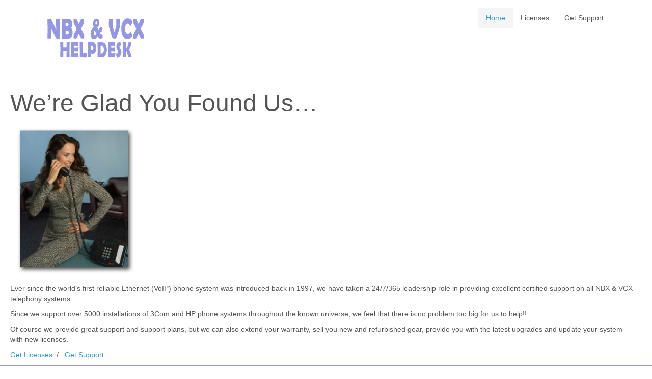

--- FILE ---
content_type: text/css
request_url: https://www.nbxhelpdesk.com/wp-content/themes/nbxhelpdesk2024/style.min.css?ver=1.0.392
body_size: 392286
content:
@charset "UTF-8";html{height:100%;overflow:auto}body{height:auto;min-height:100%;overflow:hidden;position:relative}p{word-wrap:break-word}img{height:auto}a:hover{text-decoration:none}h6{line-height:25.71428572px;text-decoration:none;font-size:18px}h6 a:hover{text-decoration:none}h5{line-height:28.57142858px;text-decoration:none;font-size:20px}h4{line-height:34.2857143px;text-decoration:none;font-size:24px}h3{line-height:42.85714287px;text-decoration:none;font-size:30px}h3 a:hover{text-decoration:none}h2{line-height:68.57142859px;text-decoration:none;font-size:48px}h2 a:hover{text-decoration:none}h1{line-height:85.71428574px;font-size:60px}h1 a:hover{text-decoration:none}.comment-form textarea{width:99%}.comments-list,.comments-list li{background:0 0;padding:0;white-space:normal}.comments-list li li{margin-left:20px}div.avatar{position:relative;margin:7px;border:1px solid #aaa;padding:1px;background:#fff;float:left}div.avatar img,div.avatar img.wp-post-image{margin:0!important;padding:0;border:none}span.page-navi-inner,span.page-navi-outer{position:relative;display:block;float:left;margin:0;padding:0}span.page-navi-outer{margin:1px;border:1px solid #aaa}span.page-navi-inner{padding:1px;min-width:14px;line-height:18px;text-align:center;border:2px solid #fff;font-weight:700}a span.page-navi-inner,span.page-navi-caption span.page-navi-inner{border-width:1px;font-weight:400}a span.page-navi-outer,span.page-navi-caption{margin:2px 1px}.comments-list li cite{font-size:1.2em}#commentform{text-align:left}.rtl #commentform{text-align:right}img.wp-smiley{border:none;margin:1px;vertical-align:middle;padding:0}.navigation{display:block;text-align:center}.aligncenter,.aligncenter img,.aligncenter img.bd-article,.bd-article .aligncenter img,div.aligncenter,img.aligncenter{display:block;margin-left:auto;margin-right:auto}p.aligncenter,p.center{text-align:center}.alignleft{float:left}.alignright{float:right}.wp-caption{border:1px solid #ddd;background-color:#f3f3f3;padding-top:4px;margin:10px}.wp-caption img{margin:0;padding:0;border:0 none}.wp-caption p.wp-caption-text{font-size:11px;line-height:17px;padding:0 4px 5px;margin:0}.wp-caption,.wp-caption p{text-align:center}.gallery{margin:0 auto 18px;clear:both;overflow:hidden}.gallery .gallery-item{float:left;margin-top:0;text-align:center;width:33%}.gallery img{border:2px solid #cfcfcf}.gallery .gallery-caption{color:#888;font-size:12px;margin:0 0 12px}.gallery dl{margin:0}.gallery img{border:10px solid #f1f1f1}.gallery br+br{display:none}.hidden{display:none}#wp-calendar{empty-cells:show;margin:10px auto 0;width:155px}#wp-calendar #next a{padding-right:10px;text-align:right}#wp-calendar #prev a{padding-left:10px;text-align:left}#wp-calendar a{display:block}#wp-calendar caption{text-align:center;width:100%}#wp-calendar td{padding:3px 0;text-align:center}.gallery{letter-spacing:normal}.bd-content{position:relative;z-index:1}#todays-events{position:relative;z-index:11}#upcoming-events{position:relative;z-index:10}.comments-list li{list-style-image:none;background:0 0;list-style-type:none}div.bd-footer-1 div.bd-content-layout{margin:0 auto;width:100%}div.bd-layout-cell-size1{width:100%}div.bd-layout-cell-size2{width:50%}div.bd-layout-cell-size3{width:33%}div.bd-layout-cell-size4{width:25%}.bd-widget-title{padding:0 0 0 24px;margin-bottom:0}div.bd-center-wrapper{position:relative;float:right;right:50%}div.bd-center-inner{position:relative;float:left;left:50%}.firefox2 div.bd-center-inner{float:none}.comment-respond p,div.breadcrumbs h4,div.breadcrumbs p,h3#reply-title,h4#comments,h4.box-title,li.pingback p{margin:0}.comment-respond .comment-notes{margin-bottom:1em}.form-allowed-tags{line-height:1em}.form-allowed-tags code{white-space:normal}.comments-list .comment-respond{margin-left:20px!important}#cancel-comment-reply-link{font-size:12px;font-weight:400;line-height:18px}.comment-respond .required{color:#ff4b33;font-weight:700}.comment-respond input{margin:0 0 9px;width:98%}.comment-respond textarea{width:98%}.comment-respond .form-allowed-tags{font-size:12px;line-height:18px}.comment-respond .form-allowed-tags code{font-size:11px}.comment-respond .form-submit{margin:12px 0}.comment-respond .form-submit input{width:auto}.bd-footer-1 .bd-widget-title{font-size:1.2em;padding:0}.bd-footer-1 .bd-widget,.bd-footer-1 .bd-widget a,.bd-footer-1 .bd-widget a:hover,.bd-footer-1 .bd-widget a:link,.bd-footer-1 .bd-widget a:visited{text-align:left}DIV[id^=GMPmap] IMG{margin:0}.screen-reader-text{clip:rect(1px,1px,1px,1px);position:absolute}.screen-reader-text:focus{background-color:#f1f1f1;border-radius:3px;box-shadow:0 0 2px 2px rgba(0,0,0,.6);clip:auto;color:#21759b;display:block;font-size:14px;font-weight:700;height:auto;line-height:normal;padding:15px 23px 14px;position:absolute;left:5px;top:5px;text-decoration:none;text-transform:none;width:auto;z-index:100000}input[type=color],input[type=date],input[type=datetime-local],input[type=datetime],input[type=email],input[type=month],input[type=number],input[type=password],input[type=search],input[type=tel],input[type=text],input[type=time],input[type=url],input[type=week],select,textarea{display:block;width:100%;height:34px;padding:6px 12px;font-size:14px;line-height:1.42857143;color:#777;background-color:#fff;background-image:none;border:1px solid #ccc;border-radius:4px;-webkit-box-shadow:inset 0 1px 1px rgba(0,0,0,.075);box-shadow:inset 0 1px 1px rgba(0,0,0,.075);-webkit-transition:border-color ease-in-out .15s,box-shadow ease-in-out .15s;transition:border-color ease-in-out .15s,box-shadow ease-in-out .15s}input[type=color]:focus,input[type=date]:focus,input[type=datetime-local]:focus,input[type=datetime]:focus,input[type=email]:focus,input[type=month]:focus,input[type=number]:focus,input[type=password]:focus,input[type=search]:focus,input[type=tel]:focus,input[type=text]:focus,input[type=time]:focus,input[type=url]:focus,input[type=week]:focus,select:focus,textarea:focus{border-color:#66afe9;outline:0;-webkit-box-shadow:inset 0 1px 1px rgba(0,0,0,.075),0 0 8px rgba(102,175,233,.6);box-shadow:inset 0 1px 1px rgba(0,0,0,.075),0 0 8px rgba(102,175,233,.6)}input[type=color]::-moz-placeholder,input[type=date]::-moz-placeholder,input[type=datetime-local]::-moz-placeholder,input[type=datetime]::-moz-placeholder,input[type=email]::-moz-placeholder,input[type=month]::-moz-placeholder,input[type=number]::-moz-placeholder,input[type=password]::-moz-placeholder,input[type=search]::-moz-placeholder,input[type=tel]::-moz-placeholder,input[type=text]::-moz-placeholder,input[type=time]::-moz-placeholder,input[type=url]::-moz-placeholder,input[type=week]::-moz-placeholder,select::-moz-placeholder,textarea::-moz-placeholder{color:#ddd;opacity:1}input[type=color]:-ms-input-placeholder,input[type=date]:-ms-input-placeholder,input[type=datetime-local]:-ms-input-placeholder,input[type=datetime]:-ms-input-placeholder,input[type=email]:-ms-input-placeholder,input[type=month]:-ms-input-placeholder,input[type=number]:-ms-input-placeholder,input[type=password]:-ms-input-placeholder,input[type=search]:-ms-input-placeholder,input[type=tel]:-ms-input-placeholder,input[type=text]:-ms-input-placeholder,input[type=time]:-ms-input-placeholder,input[type=url]:-ms-input-placeholder,input[type=week]:-ms-input-placeholder,select:-ms-input-placeholder,textarea:-ms-input-placeholder{color:#ddd}input[type=color]::-webkit-input-placeholder,input[type=date]::-webkit-input-placeholder,input[type=datetime-local]::-webkit-input-placeholder,input[type=datetime]::-webkit-input-placeholder,input[type=email]::-webkit-input-placeholder,input[type=month]::-webkit-input-placeholder,input[type=number]::-webkit-input-placeholder,input[type=password]::-webkit-input-placeholder,input[type=search]::-webkit-input-placeholder,input[type=tel]::-webkit-input-placeholder,input[type=text]::-webkit-input-placeholder,input[type=time]::-webkit-input-placeholder,input[type=url]::-webkit-input-placeholder,input[type=week]::-webkit-input-placeholder,select::-webkit-input-placeholder,textarea::-webkit-input-placeholder{color:#ddd}fieldset[disabled] input[type=color],fieldset[disabled] input[type=date],fieldset[disabled] input[type=datetime-local],fieldset[disabled] input[type=datetime],fieldset[disabled] input[type=email],fieldset[disabled] input[type=month],fieldset[disabled] input[type=number],fieldset[disabled] input[type=password],fieldset[disabled] input[type=search],fieldset[disabled] input[type=tel],fieldset[disabled] input[type=text],fieldset[disabled] input[type=time],fieldset[disabled] input[type=url],fieldset[disabled] input[type=week],fieldset[disabled] select,fieldset[disabled] textarea,input[type=color][disabled],input[type=color][readonly],input[type=date][disabled],input[type=date][readonly],input[type=datetime-local][disabled],input[type=datetime-local][readonly],input[type=datetime][disabled],input[type=datetime][readonly],input[type=email][disabled],input[type=email][readonly],input[type=month][disabled],input[type=month][readonly],input[type=number][disabled],input[type=number][readonly],input[type=password][disabled],input[type=password][readonly],input[type=search][disabled],input[type=search][readonly],input[type=tel][disabled],input[type=tel][readonly],input[type=text][disabled],input[type=text][readonly],input[type=time][disabled],input[type=time][readonly],input[type=url][disabled],input[type=url][readonly],input[type=week][disabled],input[type=week][readonly],select[disabled],select[readonly],textarea[disabled],textarea[readonly]{cursor:not-allowed;background-color:#f5f5f5;opacity:1}select[multiple],textarea{height:auto}input[type=color].input-sm,input[type=date].input-sm,input[type=datetime-local].input-sm,input[type=datetime].input-sm,input[type=email].input-sm,input[type=month].input-sm,input[type=number].input-sm,input[type=password].input-sm,input[type=search].input-sm,input[type=tel].input-sm,input[type=text].input-sm,input[type=time].input-sm,input[type=url].input-sm,input[type=week].input-sm{height:30px;padding:5px 10px;font-size:12px;line-height:1.5;border-radius:3px}input[type=color].input-lg,input[type=date].input-lg,input[type=datetime-local].input-lg,input[type=datetime].input-lg,input[type=email].input-lg,input[type=month].input-lg,input[type=number].input-lg,input[type=password].input-lg,input[type=search].input-lg,input[type=tel].input-lg,input[type=text].input-lg,input[type=time].input-lg,input[type=url].input-lg,input[type=week].input-lg{height:46px;padding:10px 16px;font-size:18px;line-height:1.33;border-radius:6px}.bd-containerinner-1{padding-left:20px;padding-right:20px}@media (max-width:767px){.bd-containerinner-1{padding-left:10px;padding-right:10px}}.bd-container-inner{margin-left:auto;margin-right:auto}@media (max-width:767px){.bd-container-inner{max-width:none}}@media (min-width:768px){.bd-container-inner{max-width:750px}}@media (min-width:992px){.bd-container-inner{max-width:970px}}@media (min-width:1200px){.bd-container-inner{max-width:1160px}}.bd-container-inner{position:relative}.bd-container-inner,.bd-page-width .bd-background-width>.bd-container-inner{height:100%}.bd-margins>.bd-own-margins,.bd-margins>div:not(.bd-own-margins)>.bd-container-inner>.bd-no-margins>.bd-container-inner>:not(.bd-no-margins):not(section),.bd-margins>div:not(.bd-own-margins)>.bd-container-inner>:not(.bd-no-margins):not(section),.bd-margins>div:not(.bd-own-margins)>div:not(.bd-own-margins)>.bd-container-inner>.bd-no-margins>.bd-container-inner>:not(.bd-no-margins):not(section),.bd-margins>div:not(.bd-own-margins)>div:not(.bd-own-margins)>.bd-container-inner>:not(.bd-no-margins):not(section),.bd-margins>div:not(.bd-own-margins)>div:not(.bd-own-margins)>.bd-no-margins>.bd-container-inner>:not(.bd-no-margins):not(section),.bd-margins>div:not(.bd-own-margins)>h1,.bd-margins>div:not(.bd-own-margins)>h2,.bd-margins>div:not(.bd-own-margins)>h3,.bd-margins>div:not(.bd-own-margins)>h4,.bd-margins>div:not(.bd-own-margins)>h5,.bd-margins>div:not(.bd-own-margins)>h6,.bd-margins>div:not(.bd-own-margins)>img,.bd-margins>div:not(.bd-own-margins)>ol,.bd-margins>div:not(.bd-own-margins)>p,.bd-margins>div:not(.bd-own-margins)>ul,.bd-margins>div>.bd-own-margins,.bd-margins>h1,.bd-margins>h2,.bd-margins>h3,.bd-margins>h4,.bd-margins>h5,.bd-margins>h6,.bd-margins>img,.bd-margins>ol,.bd-margins>p,.bd-margins>ul,.bd-slider .bd-left-button,.bd-slider .bd-right-button{margin-left:20px;margin-right:20px}.bd-sheetstyles.bd-page-width .bd-contentlayout-offset>aside:not(.bd-no-margins)>.bd-margins,.bd-sheetstyles:not(.bd-page-width) .bd-contentlayout-offset>aside:not(.bd-no-margins),.bd-sheetstyles:not(.bd-page-width) .bd-contentlayout-offset>section:not(.bd-no-margins),.bd-sheetstyles:not(.bd-page-width)>.bd-contentlayout-offset>:not(aside) section:not(.bd-no-margins),div:not(.bd-sheetstyles).bd-page-width .bd-contentlayout-offset section:not(.bd-no-margins){margin-left:-20px;margin-right:-20px}.bd-container-inner-wrapper{position:relative;width:100%;height:100%}.bd-body-1{position:relative}.bd-body-7{position:relative}.woocommerce #content div.product div.images,.woocommerce div.product div.images,.woocommerce-page #content div.product div.images,.woocommerce-page div.product div.images{float:none;width:auto}.woocommerce-cart table.cart input[type=submit]{line-height:inherit}.woocommerce-cart table.cart img{width:auto}.quantity input.qty{margin-bottom:0}a.added_to_cart{display:block}.wc-add-to-cart.single_add_to_cart_button:disabled,[name=update_cart]:disabled{opacity:.5;cursor:not-allowed}.flex-control-nav ol{padding:0;margin-bottom:0}.flex-control-nav ol>li{list-style:none;display:inline-block;float:left}@media (max-width:1199px){.bd-body-6{position:relative}}[data-affix].affix{height:auto}@media (min-width:1200px){[data-affix][data-enable-lg]+.bd-affix-fake{display:block}}@media (min-width:992px) and (max-width:1199px){[data-affix][data-enable-md]+.bd-affix-fake{display:block}}@media (min-width:768px) and (max-width:991px){[data-affix][data-enable-sm]+.bd-affix-fake{display:block}}@media (max-width:767px){[data-affix][data-enable-xs]+.bd-affix-fake{display:block}}.bd-affix-fake{display:none}/*!
Animate.css - http://daneden.me/animate
Licensed under the MIT license - http://opensource.org/licenses/MIT
Copyright (c) 2015 Daniel Eden
*/.animated{-webkit-animation-duration:1s;animation-duration:1s;-webkit-animation-fill-mode:both;animation-fill-mode:both}.animated.infinite{-webkit-animation-iteration-count:infinite;animation-iteration-count:infinite}.animated.hinge{-webkit-animation-duration:2s;animation-duration:2s}@-webkit-keyframes bounce{0%,100%,20%,53%,80%{-webkit-transition-timing-function:cubic-bezier(.215,.61,.355,1);transition-timing-function:cubic-bezier(.215,.61,.355,1);-webkit-transform:translate3d(0,0,0);transform:translate3d(0,0,0)}40%,43%{-webkit-transition-timing-function:cubic-bezier(.755,.05,.855,.06);transition-timing-function:cubic-bezier(.755,.05,.855,.06);-webkit-transform:translate3d(0,-30px,0);transform:translate3d(0,-30px,0)}70%{-webkit-transition-timing-function:cubic-bezier(.755,.05,.855,.06);transition-timing-function:cubic-bezier(.755,.05,.855,.06);-webkit-transform:translate3d(0,-15px,0);transform:translate3d(0,-15px,0)}90%{-webkit-transform:translate3d(0,-4px,0);transform:translate3d(0,-4px,0)}}@keyframes bounce{0%,100%,20%,53%,80%{-webkit-transition-timing-function:cubic-bezier(.215,.61,.355,1);transition-timing-function:cubic-bezier(.215,.61,.355,1);-webkit-transform:translate3d(0,0,0);-ms-transform:translate3d(0,0,0);transform:translate3d(0,0,0)}40%,43%{-webkit-transition-timing-function:cubic-bezier(.755,.05,.855,.06);transition-timing-function:cubic-bezier(.755,.05,.855,.06);-webkit-transform:translate3d(0,-30px,0);-ms-transform:translate3d(0,-30px,0);transform:translate3d(0,-30px,0)}70%{-webkit-transition-timing-function:cubic-bezier(.755,.05,.855,.06);transition-timing-function:cubic-bezier(.755,.05,.855,.06);-webkit-transform:translate3d(0,-15px,0);-ms-transform:translate3d(0,-15px,0);transform:translate3d(0,-15px,0)}90%{-webkit-transform:translate3d(0,-4px,0);-ms-transform:translate3d(0,-4px,0);transform:translate3d(0,-4px,0)}}.bounce{-webkit-animation-name:bounce;animation-name:bounce;-webkit-transform-origin:center bottom;-ms-transform-origin:center bottom;transform-origin:center bottom}@-webkit-keyframes flash{0%,100%,50%{opacity:1}25%,75%{opacity:0}}@keyframes flash{0%,100%,50%{opacity:1}25%,75%{opacity:0}}.flash{-webkit-animation-name:flash;animation-name:flash}@-webkit-keyframes pulse{0%{-webkit-transform:scale3d(1,1,1);transform:scale3d(1,1,1)}50%{-webkit-transform:scale3d(1.05,1.05,1.05);transform:scale3d(1.05,1.05,1.05)}100%{-webkit-transform:scale3d(1,1,1);transform:scale3d(1,1,1)}}@keyframes pulse{0%{-webkit-transform:scale3d(1,1,1);-ms-transform:scale3d(1,1,1);transform:scale3d(1,1,1)}50%{-webkit-transform:scale3d(1.05,1.05,1.05);-ms-transform:scale3d(1.05,1.05,1.05);transform:scale3d(1.05,1.05,1.05)}100%{-webkit-transform:scale3d(1,1,1);-ms-transform:scale3d(1,1,1);transform:scale3d(1,1,1)}}.pulse{-webkit-animation-name:pulse;animation-name:pulse}@-webkit-keyframes rubberBand{0%{-webkit-transform:scale3d(1,1,1);transform:scale3d(1,1,1)}30%{-webkit-transform:scale3d(1.25,.75,1);transform:scale3d(1.25,.75,1)}40%{-webkit-transform:scale3d(.75,1.25,1);transform:scale3d(.75,1.25,1)}50%{-webkit-transform:scale3d(1.15,.85,1);transform:scale3d(1.15,.85,1)}65%{-webkit-transform:scale3d(.95,1.05,1);transform:scale3d(.95,1.05,1)}75%{-webkit-transform:scale3d(1.05,.95,1);transform:scale3d(1.05,.95,1)}100%{-webkit-transform:scale3d(1,1,1);transform:scale3d(1,1,1)}}@keyframes rubberBand{0%{-webkit-transform:scale3d(1,1,1);-ms-transform:scale3d(1,1,1);transform:scale3d(1,1,1)}30%{-webkit-transform:scale3d(1.25,.75,1);-ms-transform:scale3d(1.25,.75,1);transform:scale3d(1.25,.75,1)}40%{-webkit-transform:scale3d(.75,1.25,1);-ms-transform:scale3d(.75,1.25,1);transform:scale3d(.75,1.25,1)}50%{-webkit-transform:scale3d(1.15,.85,1);-ms-transform:scale3d(1.15,.85,1);transform:scale3d(1.15,.85,1)}65%{-webkit-transform:scale3d(.95,1.05,1);-ms-transform:scale3d(.95,1.05,1);transform:scale3d(.95,1.05,1)}75%{-webkit-transform:scale3d(1.05,.95,1);-ms-transform:scale3d(1.05,.95,1);transform:scale3d(1.05,.95,1)}100%{-webkit-transform:scale3d(1,1,1);-ms-transform:scale3d(1,1,1);transform:scale3d(1,1,1)}}.rubberBand{-webkit-animation-name:rubberBand;animation-name:rubberBand}@-webkit-keyframes shake{0%,100%{-webkit-transform:translate3d(0,0,0);transform:translate3d(0,0,0)}10%,30%,50%,70%,90%{-webkit-transform:translate3d(-10px,0,0);transform:translate3d(-10px,0,0)}20%,40%,60%,80%{-webkit-transform:translate3d(10px,0,0);transform:translate3d(10px,0,0)}}@keyframes shake{0%,100%{-webkit-transform:translate3d(0,0,0);-ms-transform:translate3d(0,0,0);transform:translate3d(0,0,0)}10%,30%,50%,70%,90%{-webkit-transform:translate3d(-10px,0,0);-ms-transform:translate3d(-10px,0,0);transform:translate3d(-10px,0,0)}20%,40%,60%,80%{-webkit-transform:translate3d(10px,0,0);-ms-transform:translate3d(10px,0,0);transform:translate3d(10px,0,0)}}.shake{-webkit-animation-name:shake;animation-name:shake}@-webkit-keyframes swing{20%{-webkit-transform:rotate3d(0,0,1,15deg);transform:rotate3d(0,0,1,15deg)}40%{-webkit-transform:rotate3d(0,0,1,-10deg);transform:rotate3d(0,0,1,-10deg)}60%{-webkit-transform:rotate3d(0,0,1,5deg);transform:rotate3d(0,0,1,5deg)}80%{-webkit-transform:rotate3d(0,0,1,-5deg);transform:rotate3d(0,0,1,-5deg)}100%{-webkit-transform:rotate3d(0,0,1,0deg);transform:rotate3d(0,0,1,0deg)}}@keyframes swing{20%{-webkit-transform:rotate3d(0,0,1,15deg);-ms-transform:rotate3d(0,0,1,15deg);transform:rotate3d(0,0,1,15deg)}40%{-webkit-transform:rotate3d(0,0,1,-10deg);-ms-transform:rotate3d(0,0,1,-10deg);transform:rotate3d(0,0,1,-10deg)}60%{-webkit-transform:rotate3d(0,0,1,5deg);-ms-transform:rotate3d(0,0,1,5deg);transform:rotate3d(0,0,1,5deg)}80%{-webkit-transform:rotate3d(0,0,1,-5deg);-ms-transform:rotate3d(0,0,1,-5deg);transform:rotate3d(0,0,1,-5deg)}100%{-webkit-transform:rotate3d(0,0,1,0deg);-ms-transform:rotate3d(0,0,1,0deg);transform:rotate3d(0,0,1,0deg)}}.swing{-webkit-transform-origin:top center;-ms-transform-origin:top center;transform-origin:top center;-webkit-animation-name:swing;animation-name:swing}@-webkit-keyframes tada{0%{-webkit-transform:scale3d(1,1,1);transform:scale3d(1,1,1)}10%,20%{-webkit-transform:scale3d(.9,.9,.9) rotate3d(0,0,1,-3deg);transform:scale3d(.9,.9,.9) rotate3d(0,0,1,-3deg)}30%,50%,70%,90%{-webkit-transform:scale3d(1.1,1.1,1.1) rotate3d(0,0,1,3deg);transform:scale3d(1.1,1.1,1.1) rotate3d(0,0,1,3deg)}40%,60%,80%{-webkit-transform:scale3d(1.1,1.1,1.1) rotate3d(0,0,1,-3deg);transform:scale3d(1.1,1.1,1.1) rotate3d(0,0,1,-3deg)}100%{-webkit-transform:scale3d(1,1,1);transform:scale3d(1,1,1)}}@keyframes tada{0%{-webkit-transform:scale3d(1,1,1);-ms-transform:scale3d(1,1,1);transform:scale3d(1,1,1)}10%,20%{-webkit-transform:scale3d(.9,.9,.9) rotate3d(0,0,1,-3deg);-ms-transform:scale3d(.9,.9,.9) rotate3d(0,0,1,-3deg);transform:scale3d(.9,.9,.9) rotate3d(0,0,1,-3deg)}30%,50%,70%,90%{-webkit-transform:scale3d(1.1,1.1,1.1) rotate3d(0,0,1,3deg);-ms-transform:scale3d(1.1,1.1,1.1) rotate3d(0,0,1,3deg);transform:scale3d(1.1,1.1,1.1) rotate3d(0,0,1,3deg)}40%,60%,80%{-webkit-transform:scale3d(1.1,1.1,1.1) rotate3d(0,0,1,-3deg);-ms-transform:scale3d(1.1,1.1,1.1) rotate3d(0,0,1,-3deg);transform:scale3d(1.1,1.1,1.1) rotate3d(0,0,1,-3deg)}100%{-webkit-transform:scale3d(1,1,1);-ms-transform:scale3d(1,1,1);transform:scale3d(1,1,1)}}.tada{-webkit-animation-name:tada;animation-name:tada}@-webkit-keyframes wobble{0%{-webkit-transform:none;transform:none}15%{-webkit-transform:translate3d(-25%,0,0) rotate3d(0,0,1,-5deg);transform:translate3d(-25%,0,0) rotate3d(0,0,1,-5deg)}30%{-webkit-transform:translate3d(20%,0,0) rotate3d(0,0,1,3deg);transform:translate3d(20%,0,0) rotate3d(0,0,1,3deg)}45%{-webkit-transform:translate3d(-15%,0,0) rotate3d(0,0,1,-3deg);transform:translate3d(-15%,0,0) rotate3d(0,0,1,-3deg)}60%{-webkit-transform:translate3d(10%,0,0) rotate3d(0,0,1,2deg);transform:translate3d(10%,0,0) rotate3d(0,0,1,2deg)}75%{-webkit-transform:translate3d(-5%,0,0) rotate3d(0,0,1,-1deg);transform:translate3d(-5%,0,0) rotate3d(0,0,1,-1deg)}100%{-webkit-transform:none;transform:none}}@keyframes wobble{0%{-webkit-transform:none;-ms-transform:none;transform:none}15%{-webkit-transform:translate3d(-25%,0,0) rotate3d(0,0,1,-5deg);-ms-transform:translate3d(-25%,0,0) rotate3d(0,0,1,-5deg);transform:translate3d(-25%,0,0) rotate3d(0,0,1,-5deg)}30%{-webkit-transform:translate3d(20%,0,0) rotate3d(0,0,1,3deg);-ms-transform:translate3d(20%,0,0) rotate3d(0,0,1,3deg);transform:translate3d(20%,0,0) rotate3d(0,0,1,3deg)}45%{-webkit-transform:translate3d(-15%,0,0) rotate3d(0,0,1,-3deg);-ms-transform:translate3d(-15%,0,0) rotate3d(0,0,1,-3deg);transform:translate3d(-15%,0,0) rotate3d(0,0,1,-3deg)}60%{-webkit-transform:translate3d(10%,0,0) rotate3d(0,0,1,2deg);-ms-transform:translate3d(10%,0,0) rotate3d(0,0,1,2deg);transform:translate3d(10%,0,0) rotate3d(0,0,1,2deg)}75%{-webkit-transform:translate3d(-5%,0,0) rotate3d(0,0,1,-1deg);-ms-transform:translate3d(-5%,0,0) rotate3d(0,0,1,-1deg);transform:translate3d(-5%,0,0) rotate3d(0,0,1,-1deg)}100%{-webkit-transform:none;-ms-transform:none;transform:none}}.wobble{-webkit-animation-name:wobble;animation-name:wobble}@-webkit-keyframes bounceIn{0%,100%,20%,40%,60%,80%{-webkit-transition-timing-function:cubic-bezier(.215,.61,.355,1);transition-timing-function:cubic-bezier(.215,.61,.355,1)}0%{opacity:0;-webkit-transform:scale3d(.3,.3,.3);transform:scale3d(.3,.3,.3)}20%{-webkit-transform:scale3d(1.1,1.1,1.1);transform:scale3d(1.1,1.1,1.1)}40%{-webkit-transform:scale3d(.9,.9,.9);transform:scale3d(.9,.9,.9)}60%{opacity:1;-webkit-transform:scale3d(1.03,1.03,1.03);transform:scale3d(1.03,1.03,1.03)}80%{-webkit-transform:scale3d(.97,.97,.97);transform:scale3d(.97,.97,.97)}100%{opacity:1;-webkit-transform:scale3d(1,1,1);transform:scale3d(1,1,1)}}@keyframes bounceIn{0%,100%,20%,40%,60%,80%{-webkit-transition-timing-function:cubic-bezier(.215,.61,.355,1);transition-timing-function:cubic-bezier(.215,.61,.355,1)}0%{opacity:0;-webkit-transform:scale3d(.3,.3,.3);-ms-transform:scale3d(.3,.3,.3);transform:scale3d(.3,.3,.3)}20%{-webkit-transform:scale3d(1.1,1.1,1.1);-ms-transform:scale3d(1.1,1.1,1.1);transform:scale3d(1.1,1.1,1.1)}40%{-webkit-transform:scale3d(.9,.9,.9);-ms-transform:scale3d(.9,.9,.9);transform:scale3d(.9,.9,.9)}60%{opacity:1;-webkit-transform:scale3d(1.03,1.03,1.03);-ms-transform:scale3d(1.03,1.03,1.03);transform:scale3d(1.03,1.03,1.03)}80%{-webkit-transform:scale3d(.97,.97,.97);-ms-transform:scale3d(.97,.97,.97);transform:scale3d(.97,.97,.97)}100%{opacity:1;-webkit-transform:scale3d(1,1,1);-ms-transform:scale3d(1,1,1);transform:scale3d(1,1,1)}}.bounceIn{-webkit-animation-name:bounceIn;animation-name:bounceIn;-webkit-animation-duration:.75s;animation-duration:.75s}@-webkit-keyframes bounceInDown{0%,100%,60%,75%,90%{-webkit-transition-timing-function:cubic-bezier(.215,.61,.355,1);transition-timing-function:cubic-bezier(.215,.61,.355,1)}0%{opacity:0;-webkit-transform:translate3d(0,-3000px,0);transform:translate3d(0,-3000px,0)}60%{opacity:1;-webkit-transform:translate3d(0,25px,0);transform:translate3d(0,25px,0)}75%{-webkit-transform:translate3d(0,-10px,0);transform:translate3d(0,-10px,0)}90%{-webkit-transform:translate3d(0,5px,0);transform:translate3d(0,5px,0)}100%{-webkit-transform:none;transform:none}}@keyframes bounceInDown{0%,100%,60%,75%,90%{-webkit-transition-timing-function:cubic-bezier(.215,.61,.355,1);transition-timing-function:cubic-bezier(.215,.61,.355,1)}0%{opacity:0;-webkit-transform:translate3d(0,-3000px,0);-ms-transform:translate3d(0,-3000px,0);transform:translate3d(0,-3000px,0)}60%{opacity:1;-webkit-transform:translate3d(0,25px,0);-ms-transform:translate3d(0,25px,0);transform:translate3d(0,25px,0)}75%{-webkit-transform:translate3d(0,-10px,0);-ms-transform:translate3d(0,-10px,0);transform:translate3d(0,-10px,0)}90%{-webkit-transform:translate3d(0,5px,0);-ms-transform:translate3d(0,5px,0);transform:translate3d(0,5px,0)}100%{-webkit-transform:none;-ms-transform:none;transform:none}}.bounceInDown{-webkit-animation-name:bounceInDown;animation-name:bounceInDown}@-webkit-keyframes bounceInLeft{0%,100%,60%,75%,90%{-webkit-transition-timing-function:cubic-bezier(.215,.61,.355,1);transition-timing-function:cubic-bezier(.215,.61,.355,1)}0%{opacity:0;-webkit-transform:translate3d(-3000px,0,0);transform:translate3d(-3000px,0,0)}60%{opacity:1;-webkit-transform:translate3d(25px,0,0);transform:translate3d(25px,0,0)}75%{-webkit-transform:translate3d(-10px,0,0);transform:translate3d(-10px,0,0)}90%{-webkit-transform:translate3d(5px,0,0);transform:translate3d(5px,0,0)}100%{-webkit-transform:none;transform:none}}@keyframes bounceInLeft{0%,100%,60%,75%,90%{-webkit-transition-timing-function:cubic-bezier(.215,.61,.355,1);transition-timing-function:cubic-bezier(.215,.61,.355,1)}0%{opacity:0;-webkit-transform:translate3d(-3000px,0,0);-ms-transform:translate3d(-3000px,0,0);transform:translate3d(-3000px,0,0)}60%{opacity:1;-webkit-transform:translate3d(25px,0,0);-ms-transform:translate3d(25px,0,0);transform:translate3d(25px,0,0)}75%{-webkit-transform:translate3d(-10px,0,0);-ms-transform:translate3d(-10px,0,0);transform:translate3d(-10px,0,0)}90%{-webkit-transform:translate3d(5px,0,0);-ms-transform:translate3d(5px,0,0);transform:translate3d(5px,0,0)}100%{-webkit-transform:none;-ms-transform:none;transform:none}}.bounceInLeft{-webkit-animation-name:bounceInLeft;animation-name:bounceInLeft}@-webkit-keyframes bounceInRight{0%,100%,60%,75%,90%{-webkit-transition-timing-function:cubic-bezier(.215,.61,.355,1);transition-timing-function:cubic-bezier(.215,.61,.355,1)}0%{opacity:0;-webkit-transform:translate3d(3000px,0,0);transform:translate3d(3000px,0,0)}60%{opacity:1;-webkit-transform:translate3d(-25px,0,0);transform:translate3d(-25px,0,0)}75%{-webkit-transform:translate3d(10px,0,0);transform:translate3d(10px,0,0)}90%{-webkit-transform:translate3d(-5px,0,0);transform:translate3d(-5px,0,0)}100%{-webkit-transform:none;transform:none}}@keyframes bounceInRight{0%,100%,60%,75%,90%{-webkit-transition-timing-function:cubic-bezier(.215,.61,.355,1);transition-timing-function:cubic-bezier(.215,.61,.355,1)}0%{opacity:0;-webkit-transform:translate3d(3000px,0,0);-ms-transform:translate3d(3000px,0,0);transform:translate3d(3000px,0,0)}60%{opacity:1;-webkit-transform:translate3d(-25px,0,0);-ms-transform:translate3d(-25px,0,0);transform:translate3d(-25px,0,0)}75%{-webkit-transform:translate3d(10px,0,0);-ms-transform:translate3d(10px,0,0);transform:translate3d(10px,0,0)}90%{-webkit-transform:translate3d(-5px,0,0);-ms-transform:translate3d(-5px,0,0);transform:translate3d(-5px,0,0)}100%{-webkit-transform:none;-ms-transform:none;transform:none}}.bounceInRight{-webkit-animation-name:bounceInRight;animation-name:bounceInRight}@-webkit-keyframes bounceInUp{0%,100%,60%,75%,90%{-webkit-transition-timing-function:cubic-bezier(.215,.61,.355,1);transition-timing-function:cubic-bezier(.215,.61,.355,1)}0%{opacity:0;-webkit-transform:translate3d(0,3000px,0);transform:translate3d(0,3000px,0)}60%{opacity:1;-webkit-transform:translate3d(0,-20px,0);transform:translate3d(0,-20px,0)}75%{-webkit-transform:translate3d(0,10px,0);transform:translate3d(0,10px,0)}90%{-webkit-transform:translate3d(0,-5px,0);transform:translate3d(0,-5px,0)}100%{-webkit-transform:translate3d(0,0,0);transform:translate3d(0,0,0)}}@keyframes bounceInUp{0%,100%,60%,75%,90%{-webkit-transition-timing-function:cubic-bezier(.215,.61,.355,1);transition-timing-function:cubic-bezier(.215,.61,.355,1)}0%{opacity:0;-webkit-transform:translate3d(0,3000px,0);-ms-transform:translate3d(0,3000px,0);transform:translate3d(0,3000px,0)}60%{opacity:1;-webkit-transform:translate3d(0,-20px,0);-ms-transform:translate3d(0,-20px,0);transform:translate3d(0,-20px,0)}75%{-webkit-transform:translate3d(0,10px,0);-ms-transform:translate3d(0,10px,0);transform:translate3d(0,10px,0)}90%{-webkit-transform:translate3d(0,-5px,0);-ms-transform:translate3d(0,-5px,0);transform:translate3d(0,-5px,0)}100%{-webkit-transform:translate3d(0,0,0);-ms-transform:translate3d(0,0,0);transform:translate3d(0,0,0)}}.bounceInUp{-webkit-animation-name:bounceInUp;animation-name:bounceInUp}@-webkit-keyframes bounceOut{20%{-webkit-transform:scale3d(.9,.9,.9);transform:scale3d(.9,.9,.9)}50%,55%{opacity:1;-webkit-transform:scale3d(1.1,1.1,1.1);transform:scale3d(1.1,1.1,1.1)}100%{opacity:0;-webkit-transform:scale3d(.3,.3,.3);transform:scale3d(.3,.3,.3)}}@keyframes bounceOut{20%{-webkit-transform:scale3d(.9,.9,.9);-ms-transform:scale3d(.9,.9,.9);transform:scale3d(.9,.9,.9)}50%,55%{opacity:1;-webkit-transform:scale3d(1.1,1.1,1.1);-ms-transform:scale3d(1.1,1.1,1.1);transform:scale3d(1.1,1.1,1.1)}100%{opacity:0;-webkit-transform:scale3d(.3,.3,.3);-ms-transform:scale3d(.3,.3,.3);transform:scale3d(.3,.3,.3)}}.bounceOut{-webkit-animation-name:bounceOut;animation-name:bounceOut;-webkit-animation-duration:.75s;animation-duration:.75s}@-webkit-keyframes bounceOutDown{20%{-webkit-transform:translate3d(0,10px,0);transform:translate3d(0,10px,0)}40%,45%{opacity:1;-webkit-transform:translate3d(0,-20px,0);transform:translate3d(0,-20px,0)}100%{opacity:0;-webkit-transform:translate3d(0,2000px,0);transform:translate3d(0,2000px,0)}}@keyframes bounceOutDown{20%{-webkit-transform:translate3d(0,10px,0);-ms-transform:translate3d(0,10px,0);transform:translate3d(0,10px,0)}40%,45%{opacity:1;-webkit-transform:translate3d(0,-20px,0);-ms-transform:translate3d(0,-20px,0);transform:translate3d(0,-20px,0)}100%{opacity:0;-webkit-transform:translate3d(0,2000px,0);-ms-transform:translate3d(0,2000px,0);transform:translate3d(0,2000px,0)}}.bounceOutDown{-webkit-animation-name:bounceOutDown;animation-name:bounceOutDown}@-webkit-keyframes bounceOutLeft{20%{opacity:1;-webkit-transform:translate3d(20px,0,0);transform:translate3d(20px,0,0)}100%{opacity:0;-webkit-transform:translate3d(-2000px,0,0);transform:translate3d(-2000px,0,0)}}@keyframes bounceOutLeft{20%{opacity:1;-webkit-transform:translate3d(20px,0,0);-ms-transform:translate3d(20px,0,0);transform:translate3d(20px,0,0)}100%{opacity:0;-webkit-transform:translate3d(-2000px,0,0);-ms-transform:translate3d(-2000px,0,0);transform:translate3d(-2000px,0,0)}}.bounceOutLeft{-webkit-animation-name:bounceOutLeft;animation-name:bounceOutLeft}@-webkit-keyframes bounceOutRight{20%{opacity:1;-webkit-transform:translate3d(-20px,0,0);transform:translate3d(-20px,0,0)}100%{opacity:0;-webkit-transform:translate3d(2000px,0,0);transform:translate3d(2000px,0,0)}}@keyframes bounceOutRight{20%{opacity:1;-webkit-transform:translate3d(-20px,0,0);-ms-transform:translate3d(-20px,0,0);transform:translate3d(-20px,0,0)}100%{opacity:0;-webkit-transform:translate3d(2000px,0,0);-ms-transform:translate3d(2000px,0,0);transform:translate3d(2000px,0,0)}}.bounceOutRight{-webkit-animation-name:bounceOutRight;animation-name:bounceOutRight}@-webkit-keyframes bounceOutUp{20%{-webkit-transform:translate3d(0,-10px,0);transform:translate3d(0,-10px,0)}40%,45%{opacity:1;-webkit-transform:translate3d(0,20px,0);transform:translate3d(0,20px,0)}100%{opacity:0;-webkit-transform:translate3d(0,-2000px,0);transform:translate3d(0,-2000px,0)}}@keyframes bounceOutUp{20%{-webkit-transform:translate3d(0,-10px,0);-ms-transform:translate3d(0,-10px,0);transform:translate3d(0,-10px,0)}40%,45%{opacity:1;-webkit-transform:translate3d(0,20px,0);-ms-transform:translate3d(0,20px,0);transform:translate3d(0,20px,0)}100%{opacity:0;-webkit-transform:translate3d(0,-2000px,0);-ms-transform:translate3d(0,-2000px,0);transform:translate3d(0,-2000px,0)}}.bounceOutUp{-webkit-animation-name:bounceOutUp;animation-name:bounceOutUp}@-webkit-keyframes fadeIn{0%{opacity:0}100%{opacity:1}}@keyframes fadeIn{0%{opacity:0}100%{opacity:1}}.fadeIn{-webkit-animation-name:fadeIn;animation-name:fadeIn}@-webkit-keyframes fadeInDown{0%{opacity:0;-webkit-transform:translate3d(0,-100%,0);transform:translate3d(0,-100%,0)}100%{opacity:1;-webkit-transform:none;transform:none}}@keyframes fadeInDown{0%{opacity:0;-webkit-transform:translate3d(0,-100%,0);-ms-transform:translate3d(0,-100%,0);transform:translate3d(0,-100%,0)}100%{opacity:1;-webkit-transform:none;-ms-transform:none;transform:none}}.fadeInDown{-webkit-animation-name:fadeInDown;animation-name:fadeInDown}@-webkit-keyframes fadeInDownBig{0%{opacity:0;-webkit-transform:translate3d(0,-2000px,0);transform:translate3d(0,-2000px,0)}100%{opacity:1;-webkit-transform:none;transform:none}}@keyframes fadeInDownBig{0%{opacity:0;-webkit-transform:translate3d(0,-2000px,0);-ms-transform:translate3d(0,-2000px,0);transform:translate3d(0,-2000px,0)}100%{opacity:1;-webkit-transform:none;-ms-transform:none;transform:none}}.fadeInDownBig{-webkit-animation-name:fadeInDownBig;animation-name:fadeInDownBig}@-webkit-keyframes fadeInLeft{0%{opacity:0;-webkit-transform:translate3d(-100%,0,0);transform:translate3d(-100%,0,0)}100%{opacity:1;-webkit-transform:none;transform:none}}@keyframes fadeInLeft{0%{opacity:0;-webkit-transform:translate3d(-100%,0,0);-ms-transform:translate3d(-100%,0,0);transform:translate3d(-100%,0,0)}100%{opacity:1;-webkit-transform:none;-ms-transform:none;transform:none}}.fadeInLeft{-webkit-animation-name:fadeInLeft;animation-name:fadeInLeft}@-webkit-keyframes fadeInLeftBig{0%{opacity:0;-webkit-transform:translate3d(-2000px,0,0);transform:translate3d(-2000px,0,0)}100%{opacity:1;-webkit-transform:none;transform:none}}@keyframes fadeInLeftBig{0%{opacity:0;-webkit-transform:translate3d(-2000px,0,0);-ms-transform:translate3d(-2000px,0,0);transform:translate3d(-2000px,0,0)}100%{opacity:1;-webkit-transform:none;-ms-transform:none;transform:none}}.fadeInLeftBig{-webkit-animation-name:fadeInLeftBig;animation-name:fadeInLeftBig}@-webkit-keyframes fadeInRight{0%{opacity:0;-webkit-transform:translate3d(100%,0,0);transform:translate3d(100%,0,0)}100%{opacity:1;-webkit-transform:none;transform:none}}@keyframes fadeInRight{0%{opacity:0;-webkit-transform:translate3d(100%,0,0);-ms-transform:translate3d(100%,0,0);transform:translate3d(100%,0,0)}100%{opacity:1;-webkit-transform:none;-ms-transform:none;transform:none}}.fadeInRight{-webkit-animation-name:fadeInRight;animation-name:fadeInRight}@-webkit-keyframes fadeInRightBig{0%{opacity:0;-webkit-transform:translate3d(2000px,0,0);transform:translate3d(2000px,0,0)}100%{opacity:1;-webkit-transform:none;transform:none}}@keyframes fadeInRightBig{0%{opacity:0;-webkit-transform:translate3d(2000px,0,0);-ms-transform:translate3d(2000px,0,0);transform:translate3d(2000px,0,0)}100%{opacity:1;-webkit-transform:none;-ms-transform:none;transform:none}}.fadeInRightBig{-webkit-animation-name:fadeInRightBig;animation-name:fadeInRightBig}@-webkit-keyframes fadeInUp{0%{opacity:0;-webkit-transform:translate3d(0,100%,0);transform:translate3d(0,100%,0)}100%{opacity:1;-webkit-transform:none;transform:none}}@keyframes fadeInUp{0%{opacity:0;-webkit-transform:translate3d(0,100%,0);-ms-transform:translate3d(0,100%,0);transform:translate3d(0,100%,0)}100%{opacity:1;-webkit-transform:none;-ms-transform:none;transform:none}}.fadeInUp{-webkit-animation-name:fadeInUp;animation-name:fadeInUp}@-webkit-keyframes fadeInUpBig{0%{opacity:0;-webkit-transform:translate3d(0,2000px,0);transform:translate3d(0,2000px,0)}100%{opacity:1;-webkit-transform:none;transform:none}}@keyframes fadeInUpBig{0%{opacity:0;-webkit-transform:translate3d(0,2000px,0);-ms-transform:translate3d(0,2000px,0);transform:translate3d(0,2000px,0)}100%{opacity:1;-webkit-transform:none;-ms-transform:none;transform:none}}.fadeInUpBig{-webkit-animation-name:fadeInUpBig;animation-name:fadeInUpBig}@-webkit-keyframes fadeOut{0%{opacity:1}100%{opacity:0}}@keyframes fadeOut{0%{opacity:1}100%{opacity:0}}.fadeOut{-webkit-animation-name:fadeOut;animation-name:fadeOut}@-webkit-keyframes fadeOutDown{0%{opacity:1}100%{opacity:0;-webkit-transform:translate3d(0,100%,0);transform:translate3d(0,100%,0)}}@keyframes fadeOutDown{0%{opacity:1}100%{opacity:0;-webkit-transform:translate3d(0,100%,0);-ms-transform:translate3d(0,100%,0);transform:translate3d(0,100%,0)}}.fadeOutDown{-webkit-animation-name:fadeOutDown;animation-name:fadeOutDown}@-webkit-keyframes fadeOutDownBig{0%{opacity:1}100%{opacity:0;-webkit-transform:translate3d(0,2000px,0);transform:translate3d(0,2000px,0)}}@keyframes fadeOutDownBig{0%{opacity:1}100%{opacity:0;-webkit-transform:translate3d(0,2000px,0);-ms-transform:translate3d(0,2000px,0);transform:translate3d(0,2000px,0)}}.fadeOutDownBig{-webkit-animation-name:fadeOutDownBig;animation-name:fadeOutDownBig}@-webkit-keyframes fadeOutLeft{0%{opacity:1}100%{opacity:0;-webkit-transform:translate3d(-100%,0,0);transform:translate3d(-100%,0,0)}}@keyframes fadeOutLeft{0%{opacity:1}100%{opacity:0;-webkit-transform:translate3d(-100%,0,0);-ms-transform:translate3d(-100%,0,0);transform:translate3d(-100%,0,0)}}.fadeOutLeft{-webkit-animation-name:fadeOutLeft;animation-name:fadeOutLeft}@-webkit-keyframes fadeOutLeftBig{0%{opacity:1}100%{opacity:0;-webkit-transform:translate3d(-2000px,0,0);transform:translate3d(-2000px,0,0)}}@keyframes fadeOutLeftBig{0%{opacity:1}100%{opacity:0;-webkit-transform:translate3d(-2000px,0,0);-ms-transform:translate3d(-2000px,0,0);transform:translate3d(-2000px,0,0)}}.fadeOutLeftBig{-webkit-animation-name:fadeOutLeftBig;animation-name:fadeOutLeftBig}@-webkit-keyframes fadeOutRight{0%{opacity:1}100%{opacity:0;-webkit-transform:translate3d(100%,0,0);transform:translate3d(100%,0,0)}}@keyframes fadeOutRight{0%{opacity:1}100%{opacity:0;-webkit-transform:translate3d(100%,0,0);-ms-transform:translate3d(100%,0,0);transform:translate3d(100%,0,0)}}.fadeOutRight{-webkit-animation-name:fadeOutRight;animation-name:fadeOutRight}@-webkit-keyframes fadeOutRightBig{0%{opacity:1}100%{opacity:0;-webkit-transform:translate3d(2000px,0,0);transform:translate3d(2000px,0,0)}}@keyframes fadeOutRightBig{0%{opacity:1}100%{opacity:0;-webkit-transform:translate3d(2000px,0,0);-ms-transform:translate3d(2000px,0,0);transform:translate3d(2000px,0,0)}}.fadeOutRightBig{-webkit-animation-name:fadeOutRightBig;animation-name:fadeOutRightBig}@-webkit-keyframes fadeOutUp{0%{opacity:1}100%{opacity:0;-webkit-transform:translate3d(0,-100%,0);transform:translate3d(0,-100%,0)}}@keyframes fadeOutUp{0%{opacity:1}100%{opacity:0;-webkit-transform:translate3d(0,-100%,0);-ms-transform:translate3d(0,-100%,0);transform:translate3d(0,-100%,0)}}.fadeOutUp{-webkit-animation-name:fadeOutUp;animation-name:fadeOutUp}@-webkit-keyframes fadeOutUpBig{0%{opacity:1}100%{opacity:0;-webkit-transform:translate3d(0,-2000px,0);transform:translate3d(0,-2000px,0)}}@keyframes fadeOutUpBig{0%{opacity:1}100%{opacity:0;-webkit-transform:translate3d(0,-2000px,0);-ms-transform:translate3d(0,-2000px,0);transform:translate3d(0,-2000px,0)}}.fadeOutUpBig{-webkit-animation-name:fadeOutUpBig;animation-name:fadeOutUpBig}@-webkit-keyframes flip{0%{-webkit-transform:perspective(400px) rotate3d(0,1,0,-360deg);transform:perspective(400px) rotate3d(0,1,0,-360deg);-webkit-animation-timing-function:ease-out;animation-timing-function:ease-out}40%{-webkit-transform:perspective(400px) translate3d(0,0,150px) rotate3d(0,1,0,-190deg);transform:perspective(400px) translate3d(0,0,150px) rotate3d(0,1,0,-190deg);-webkit-animation-timing-function:ease-out;animation-timing-function:ease-out}50%{-webkit-transform:perspective(400px) translate3d(0,0,150px) rotate3d(0,1,0,-170deg);transform:perspective(400px) translate3d(0,0,150px) rotate3d(0,1,0,-170deg);-webkit-animation-timing-function:ease-in;animation-timing-function:ease-in}80%{-webkit-transform:perspective(400px) scale3d(.95,.95,.95);transform:perspective(400px) scale3d(.95,.95,.95);-webkit-animation-timing-function:ease-in;animation-timing-function:ease-in}100%{-webkit-transform:perspective(400px);transform:perspective(400px);-webkit-animation-timing-function:ease-in;animation-timing-function:ease-in}}@keyframes flip{0%{-webkit-transform:perspective(400px) rotate3d(0,1,0,-360deg);-ms-transform:perspective(400px) rotate3d(0,1,0,-360deg);transform:perspective(400px) rotate3d(0,1,0,-360deg);-webkit-animation-timing-function:ease-out;animation-timing-function:ease-out}40%{-webkit-transform:perspective(400px) translate3d(0,0,150px) rotate3d(0,1,0,-190deg);-ms-transform:perspective(400px) translate3d(0,0,150px) rotate3d(0,1,0,-190deg);transform:perspective(400px) translate3d(0,0,150px) rotate3d(0,1,0,-190deg);-webkit-animation-timing-function:ease-out;animation-timing-function:ease-out}50%{-webkit-transform:perspective(400px) translate3d(0,0,150px) rotate3d(0,1,0,-170deg);-ms-transform:perspective(400px) translate3d(0,0,150px) rotate3d(0,1,0,-170deg);transform:perspective(400px) translate3d(0,0,150px) rotate3d(0,1,0,-170deg);-webkit-animation-timing-function:ease-in;animation-timing-function:ease-in}80%{-webkit-transform:perspective(400px) scale3d(.95,.95,.95);-ms-transform:perspective(400px) scale3d(.95,.95,.95);transform:perspective(400px) scale3d(.95,.95,.95);-webkit-animation-timing-function:ease-in;animation-timing-function:ease-in}100%{-webkit-transform:perspective(400px);-ms-transform:perspective(400px);transform:perspective(400px);-webkit-animation-timing-function:ease-in;animation-timing-function:ease-in}}.animated.flip{-webkit-backface-visibility:visible;-ms-backface-visibility:visible;backface-visibility:visible;-webkit-animation-name:flip;animation-name:flip}@-webkit-keyframes flipInX{0%{-webkit-transform:perspective(400px) rotate3d(1,0,0,90deg);transform:perspective(400px) rotate3d(1,0,0,90deg);-webkit-transition-timing-function:ease-in;transition-timing-function:ease-in;opacity:0}40%{-webkit-transform:perspective(400px) rotate3d(1,0,0,-20deg);transform:perspective(400px) rotate3d(1,0,0,-20deg);-webkit-transition-timing-function:ease-in;transition-timing-function:ease-in}60%{-webkit-transform:perspective(400px) rotate3d(1,0,0,10deg);transform:perspective(400px) rotate3d(1,0,0,10deg);opacity:1}80%{-webkit-transform:perspective(400px) rotate3d(1,0,0,-5deg);transform:perspective(400px) rotate3d(1,0,0,-5deg)}100%{-webkit-transform:perspective(400px);transform:perspective(400px)}}@keyframes flipInX{0%{-webkit-transform:perspective(400px) rotate3d(1,0,0,90deg);-ms-transform:perspective(400px) rotate3d(1,0,0,90deg);transform:perspective(400px) rotate3d(1,0,0,90deg);-webkit-transition-timing-function:ease-in;transition-timing-function:ease-in;opacity:0}40%{-webkit-transform:perspective(400px) rotate3d(1,0,0,-20deg);-ms-transform:perspective(400px) rotate3d(1,0,0,-20deg);transform:perspective(400px) rotate3d(1,0,0,-20deg);-webkit-transition-timing-function:ease-in;transition-timing-function:ease-in}60%{-webkit-transform:perspective(400px) rotate3d(1,0,0,10deg);-ms-transform:perspective(400px) rotate3d(1,0,0,10deg);transform:perspective(400px) rotate3d(1,0,0,10deg);opacity:1}80%{-webkit-transform:perspective(400px) rotate3d(1,0,0,-5deg);-ms-transform:perspective(400px) rotate3d(1,0,0,-5deg);transform:perspective(400px) rotate3d(1,0,0,-5deg)}100%{-webkit-transform:perspective(400px);-ms-transform:perspective(400px);transform:perspective(400px)}}.flipInX{-webkit-backface-visibility:visible!important;-ms-backface-visibility:visible!important;backface-visibility:visible!important;-webkit-animation-name:flipInX;animation-name:flipInX}@-webkit-keyframes flipInY{0%{-webkit-transform:perspective(400px) rotate3d(0,1,0,90deg);transform:perspective(400px) rotate3d(0,1,0,90deg);-webkit-transition-timing-function:ease-in;transition-timing-function:ease-in;opacity:0}40%{-webkit-transform:perspective(400px) rotate3d(0,1,0,-20deg);transform:perspective(400px) rotate3d(0,1,0,-20deg);-webkit-transition-timing-function:ease-in;transition-timing-function:ease-in}60%{-webkit-transform:perspective(400px) rotate3d(0,1,0,10deg);transform:perspective(400px) rotate3d(0,1,0,10deg);opacity:1}80%{-webkit-transform:perspective(400px) rotate3d(0,1,0,-5deg);transform:perspective(400px) rotate3d(0,1,0,-5deg)}100%{-webkit-transform:perspective(400px);transform:perspective(400px)}}@keyframes flipInY{0%{-webkit-transform:perspective(400px) rotate3d(0,1,0,90deg);-ms-transform:perspective(400px) rotate3d(0,1,0,90deg);transform:perspective(400px) rotate3d(0,1,0,90deg);-webkit-transition-timing-function:ease-in;transition-timing-function:ease-in;opacity:0}40%{-webkit-transform:perspective(400px) rotate3d(0,1,0,-20deg);-ms-transform:perspective(400px) rotate3d(0,1,0,-20deg);transform:perspective(400px) rotate3d(0,1,0,-20deg);-webkit-transition-timing-function:ease-in;transition-timing-function:ease-in}60%{-webkit-transform:perspective(400px) rotate3d(0,1,0,10deg);-ms-transform:perspective(400px) rotate3d(0,1,0,10deg);transform:perspective(400px) rotate3d(0,1,0,10deg);opacity:1}80%{-webkit-transform:perspective(400px) rotate3d(0,1,0,-5deg);-ms-transform:perspective(400px) rotate3d(0,1,0,-5deg);transform:perspective(400px) rotate3d(0,1,0,-5deg)}100%{-webkit-transform:perspective(400px);-ms-transform:perspective(400px);transform:perspective(400px)}}.flipInY{-webkit-backface-visibility:visible!important;-ms-backface-visibility:visible!important;backface-visibility:visible!important;-webkit-animation-name:flipInY;animation-name:flipInY}@-webkit-keyframes flipOutX{0%{-webkit-transform:perspective(400px);transform:perspective(400px)}30%{-webkit-transform:perspective(400px) rotate3d(1,0,0,-20deg);transform:perspective(400px) rotate3d(1,0,0,-20deg);opacity:1}100%{-webkit-transform:perspective(400px) rotate3d(1,0,0,90deg);transform:perspective(400px) rotate3d(1,0,0,90deg);opacity:0}}@keyframes flipOutX{0%{-webkit-transform:perspective(400px);-ms-transform:perspective(400px);transform:perspective(400px)}30%{-webkit-transform:perspective(400px) rotate3d(1,0,0,-20deg);-ms-transform:perspective(400px) rotate3d(1,0,0,-20deg);transform:perspective(400px) rotate3d(1,0,0,-20deg);opacity:1}100%{-webkit-transform:perspective(400px) rotate3d(1,0,0,90deg);-ms-transform:perspective(400px) rotate3d(1,0,0,90deg);transform:perspective(400px) rotate3d(1,0,0,90deg);opacity:0}}.flipOutX{-webkit-animation-name:flipOutX;animation-name:flipOutX;-webkit-animation-duration:.75s;animation-duration:.75s;-webkit-backface-visibility:visible!important;-ms-backface-visibility:visible!important;backface-visibility:visible!important}@-webkit-keyframes flipOutY{0%{-webkit-transform:perspective(400px);transform:perspective(400px)}30%{-webkit-transform:perspective(400px) rotate3d(0,1,0,-15deg);transform:perspective(400px) rotate3d(0,1,0,-15deg);opacity:1}100%{-webkit-transform:perspective(400px) rotate3d(0,1,0,90deg);transform:perspective(400px) rotate3d(0,1,0,90deg);opacity:0}}@keyframes flipOutY{0%{-webkit-transform:perspective(400px);-ms-transform:perspective(400px);transform:perspective(400px)}30%{-webkit-transform:perspective(400px) rotate3d(0,1,0,-15deg);-ms-transform:perspective(400px) rotate3d(0,1,0,-15deg);transform:perspective(400px) rotate3d(0,1,0,-15deg);opacity:1}100%{-webkit-transform:perspective(400px) rotate3d(0,1,0,90deg);-ms-transform:perspective(400px) rotate3d(0,1,0,90deg);transform:perspective(400px) rotate3d(0,1,0,90deg);opacity:0}}.flipOutY{-webkit-backface-visibility:visible!important;-ms-backface-visibility:visible!important;backface-visibility:visible!important;-webkit-animation-name:flipOutY;animation-name:flipOutY;-webkit-animation-duration:.75s;animation-duration:.75s}@-webkit-keyframes lightSpeedIn{0%{-webkit-transform:translate3d(100%,0,0) skewX(-30deg);transform:translate3d(100%,0,0) skewX(-30deg);opacity:0}60%{-webkit-transform:skewX(20deg);transform:skewX(20deg);opacity:1}80%{-webkit-transform:skewX(-5deg);transform:skewX(-5deg);opacity:1}100%{-webkit-transform:none;transform:none;opacity:1}}@keyframes lightSpeedIn{0%{-webkit-transform:translate3d(100%,0,0) skewX(-30deg);-ms-transform:translate3d(100%,0,0) skewX(-30deg);transform:translate3d(100%,0,0) skewX(-30deg);opacity:0}60%{-webkit-transform:skewX(20deg);-ms-transform:skewX(20deg);transform:skewX(20deg);opacity:1}80%{-webkit-transform:skewX(-5deg);-ms-transform:skewX(-5deg);transform:skewX(-5deg);opacity:1}100%{-webkit-transform:none;-ms-transform:none;transform:none;opacity:1}}.lightSpeedIn{-webkit-animation-name:lightSpeedIn;animation-name:lightSpeedIn;-webkit-animation-timing-function:ease-out;animation-timing-function:ease-out}@-webkit-keyframes lightSpeedOut{0%{opacity:1}100%{-webkit-transform:translate3d(100%,0,0) skewX(30deg);transform:translate3d(100%,0,0) skewX(30deg);opacity:0}}@keyframes lightSpeedOut{0%{opacity:1}100%{-webkit-transform:translate3d(100%,0,0) skewX(30deg);-ms-transform:translate3d(100%,0,0) skewX(30deg);transform:translate3d(100%,0,0) skewX(30deg);opacity:0}}.lightSpeedOut{-webkit-animation-name:lightSpeedOut;animation-name:lightSpeedOut;-webkit-animation-timing-function:ease-in;animation-timing-function:ease-in}@-webkit-keyframes rotateIn{0%{-webkit-transform-origin:center;transform-origin:center;-webkit-transform:rotate3d(0,0,1,-200deg);transform:rotate3d(0,0,1,-200deg);opacity:0}100%{-webkit-transform-origin:center;transform-origin:center;-webkit-transform:none;transform:none;opacity:1}}@keyframes rotateIn{0%{-webkit-transform-origin:center;-ms-transform-origin:center;transform-origin:center;-webkit-transform:rotate3d(0,0,1,-200deg);-ms-transform:rotate3d(0,0,1,-200deg);transform:rotate3d(0,0,1,-200deg);opacity:0}100%{-webkit-transform-origin:center;-ms-transform-origin:center;transform-origin:center;-webkit-transform:none;-ms-transform:none;transform:none;opacity:1}}.rotateIn{-webkit-animation-name:rotateIn;animation-name:rotateIn}@-webkit-keyframes rotateInDownLeft{0%{-webkit-transform-origin:left bottom;transform-origin:left bottom;-webkit-transform:rotate3d(0,0,1,-45deg);transform:rotate3d(0,0,1,-45deg);opacity:0}100%{-webkit-transform-origin:left bottom;transform-origin:left bottom;-webkit-transform:none;transform:none;opacity:1}}@keyframes rotateInDownLeft{0%{-webkit-transform-origin:left bottom;-ms-transform-origin:left bottom;transform-origin:left bottom;-webkit-transform:rotate3d(0,0,1,-45deg);-ms-transform:rotate3d(0,0,1,-45deg);transform:rotate3d(0,0,1,-45deg);opacity:0}100%{-webkit-transform-origin:left bottom;-ms-transform-origin:left bottom;transform-origin:left bottom;-webkit-transform:none;-ms-transform:none;transform:none;opacity:1}}.rotateInDownLeft{-webkit-animation-name:rotateInDownLeft;animation-name:rotateInDownLeft}@-webkit-keyframes rotateInDownRight{0%{-webkit-transform-origin:right bottom;transform-origin:right bottom;-webkit-transform:rotate3d(0,0,1,45deg);transform:rotate3d(0,0,1,45deg);opacity:0}100%{-webkit-transform-origin:right bottom;transform-origin:right bottom;-webkit-transform:none;transform:none;opacity:1}}@keyframes rotateInDownRight{0%{-webkit-transform-origin:right bottom;-ms-transform-origin:right bottom;transform-origin:right bottom;-webkit-transform:rotate3d(0,0,1,45deg);-ms-transform:rotate3d(0,0,1,45deg);transform:rotate3d(0,0,1,45deg);opacity:0}100%{-webkit-transform-origin:right bottom;-ms-transform-origin:right bottom;transform-origin:right bottom;-webkit-transform:none;-ms-transform:none;transform:none;opacity:1}}.rotateInDownRight{-webkit-animation-name:rotateInDownRight;animation-name:rotateInDownRight}@-webkit-keyframes rotateInUpLeft{0%{-webkit-transform-origin:left bottom;transform-origin:left bottom;-webkit-transform:rotate3d(0,0,1,45deg);transform:rotate3d(0,0,1,45deg);opacity:0}100%{-webkit-transform-origin:left bottom;transform-origin:left bottom;-webkit-transform:none;transform:none;opacity:1}}@keyframes rotateInUpLeft{0%{-webkit-transform-origin:left bottom;-ms-transform-origin:left bottom;transform-origin:left bottom;-webkit-transform:rotate3d(0,0,1,45deg);-ms-transform:rotate3d(0,0,1,45deg);transform:rotate3d(0,0,1,45deg);opacity:0}100%{-webkit-transform-origin:left bottom;-ms-transform-origin:left bottom;transform-origin:left bottom;-webkit-transform:none;-ms-transform:none;transform:none;opacity:1}}.rotateInUpLeft{-webkit-animation-name:rotateInUpLeft;animation-name:rotateInUpLeft}@-webkit-keyframes rotateInUpRight{0%{-webkit-transform-origin:right bottom;transform-origin:right bottom;-webkit-transform:rotate3d(0,0,1,-90deg);transform:rotate3d(0,0,1,-90deg);opacity:0}100%{-webkit-transform-origin:right bottom;transform-origin:right bottom;-webkit-transform:none;transform:none;opacity:1}}@keyframes rotateInUpRight{0%{-webkit-transform-origin:right bottom;-ms-transform-origin:right bottom;transform-origin:right bottom;-webkit-transform:rotate3d(0,0,1,-90deg);-ms-transform:rotate3d(0,0,1,-90deg);transform:rotate3d(0,0,1,-90deg);opacity:0}100%{-webkit-transform-origin:right bottom;-ms-transform-origin:right bottom;transform-origin:right bottom;-webkit-transform:none;-ms-transform:none;transform:none;opacity:1}}.rotateInUpRight{-webkit-animation-name:rotateInUpRight;animation-name:rotateInUpRight}@-webkit-keyframes rotateOut{0%{-webkit-transform-origin:center;transform-origin:center;opacity:1}100%{-webkit-transform-origin:center;transform-origin:center;-webkit-transform:rotate3d(0,0,1,200deg);transform:rotate3d(0,0,1,200deg);opacity:0}}@keyframes rotateOut{0%{-webkit-transform-origin:center;-ms-transform-origin:center;transform-origin:center;opacity:1}100%{-webkit-transform-origin:center;-ms-transform-origin:center;transform-origin:center;-webkit-transform:rotate3d(0,0,1,200deg);-ms-transform:rotate3d(0,0,1,200deg);transform:rotate3d(0,0,1,200deg);opacity:0}}.rotateOut{-webkit-animation-name:rotateOut;animation-name:rotateOut}@-webkit-keyframes rotateOutDownLeft{0%{-webkit-transform-origin:left bottom;transform-origin:left bottom;opacity:1}100%{-webkit-transform-origin:left bottom;transform-origin:left bottom;-webkit-transform:rotate3d(0,0,1,45deg);transform:rotate3d(0,0,1,45deg);opacity:0}}@keyframes rotateOutDownLeft{0%{-webkit-transform-origin:left bottom;-ms-transform-origin:left bottom;transform-origin:left bottom;opacity:1}100%{-webkit-transform-origin:left bottom;-ms-transform-origin:left bottom;transform-origin:left bottom;-webkit-transform:rotate3d(0,0,1,45deg);-ms-transform:rotate3d(0,0,1,45deg);transform:rotate3d(0,0,1,45deg);opacity:0}}.rotateOutDownLeft{-webkit-animation-name:rotateOutDownLeft;animation-name:rotateOutDownLeft}@-webkit-keyframes rotateOutDownRight{0%{-webkit-transform-origin:right bottom;transform-origin:right bottom;opacity:1}100%{-webkit-transform-origin:right bottom;transform-origin:right bottom;-webkit-transform:rotate3d(0,0,1,-45deg);transform:rotate3d(0,0,1,-45deg);opacity:0}}@keyframes rotateOutDownRight{0%{-webkit-transform-origin:right bottom;-ms-transform-origin:right bottom;transform-origin:right bottom;opacity:1}100%{-webkit-transform-origin:right bottom;-ms-transform-origin:right bottom;transform-origin:right bottom;-webkit-transform:rotate3d(0,0,1,-45deg);-ms-transform:rotate3d(0,0,1,-45deg);transform:rotate3d(0,0,1,-45deg);opacity:0}}.rotateOutDownRight{-webkit-animation-name:rotateOutDownRight;animation-name:rotateOutDownRight}@-webkit-keyframes rotateOutUpLeft{0%{-webkit-transform-origin:left bottom;transform-origin:left bottom;opacity:1}100%{-webkit-transform-origin:left bottom;transform-origin:left bottom;-webkit-transform:rotate3d(0,0,1,-45deg);transform:rotate3d(0,0,1,-45deg);opacity:0}}@keyframes rotateOutUpLeft{0%{-webkit-transform-origin:left bottom;-ms-transform-origin:left bottom;transform-origin:left bottom;opacity:1}100%{-webkit-transform-origin:left bottom;-ms-transform-origin:left bottom;transform-origin:left bottom;-webkit-transform:rotate3d(0,0,1,-45deg);-ms-transform:rotate3d(0,0,1,-45deg);transform:rotate3d(0,0,1,-45deg);opacity:0}}.rotateOutUpLeft{-webkit-animation-name:rotateOutUpLeft;animation-name:rotateOutUpLeft}@-webkit-keyframes rotateOutUpRight{0%{-webkit-transform-origin:right bottom;transform-origin:right bottom;opacity:1}100%{-webkit-transform-origin:right bottom;transform-origin:right bottom;-webkit-transform:rotate3d(0,0,1,90deg);transform:rotate3d(0,0,1,90deg);opacity:0}}@keyframes rotateOutUpRight{0%{-webkit-transform-origin:right bottom;-ms-transform-origin:right bottom;transform-origin:right bottom;opacity:1}100%{-webkit-transform-origin:right bottom;-ms-transform-origin:right bottom;transform-origin:right bottom;-webkit-transform:rotate3d(0,0,1,90deg);-ms-transform:rotate3d(0,0,1,90deg);transform:rotate3d(0,0,1,90deg);opacity:0}}.rotateOutUpRight{-webkit-animation-name:rotateOutUpRight;animation-name:rotateOutUpRight}@-webkit-keyframes hinge{0%{-webkit-transform-origin:top left;transform-origin:top left;-webkit-animation-timing-function:ease-in-out;animation-timing-function:ease-in-out}20%,60%{-webkit-transform:rotate3d(0,0,1,80deg);transform:rotate3d(0,0,1,80deg);-webkit-transform-origin:top left;transform-origin:top left;-webkit-animation-timing-function:ease-in-out;animation-timing-function:ease-in-out}40%,80%{-webkit-transform:rotate3d(0,0,1,60deg);transform:rotate3d(0,0,1,60deg);-webkit-transform-origin:top left;transform-origin:top left;-webkit-animation-timing-function:ease-in-out;animation-timing-function:ease-in-out;opacity:1}100%{-webkit-transform:translate3d(0,700px,0);transform:translate3d(0,700px,0);opacity:0}}@keyframes hinge{0%{-webkit-transform-origin:top left;-ms-transform-origin:top left;transform-origin:top left;-webkit-animation-timing-function:ease-in-out;animation-timing-function:ease-in-out}20%,60%{-webkit-transform:rotate3d(0,0,1,80deg);-ms-transform:rotate3d(0,0,1,80deg);transform:rotate3d(0,0,1,80deg);-webkit-transform-origin:top left;-ms-transform-origin:top left;transform-origin:top left;-webkit-animation-timing-function:ease-in-out;animation-timing-function:ease-in-out}40%,80%{-webkit-transform:rotate3d(0,0,1,60deg);-ms-transform:rotate3d(0,0,1,60deg);transform:rotate3d(0,0,1,60deg);-webkit-transform-origin:top left;-ms-transform-origin:top left;transform-origin:top left;-webkit-animation-timing-function:ease-in-out;animation-timing-function:ease-in-out;opacity:1}100%{-webkit-transform:translate3d(0,700px,0);-ms-transform:translate3d(0,700px,0);transform:translate3d(0,700px,0);opacity:0}}.hinge{-webkit-animation-name:hinge;animation-name:hinge}@-webkit-keyframes rollIn{0%{opacity:0;-webkit-transform:translate3d(-100%,0,0) rotate3d(0,0,1,-120deg);transform:translate3d(-100%,0,0) rotate3d(0,0,1,-120deg)}100%{opacity:1;-webkit-transform:none;transform:none}}@keyframes rollIn{0%{opacity:0;-webkit-transform:translate3d(-100%,0,0) rotate3d(0,0,1,-120deg);-ms-transform:translate3d(-100%,0,0) rotate3d(0,0,1,-120deg);transform:translate3d(-100%,0,0) rotate3d(0,0,1,-120deg)}100%{opacity:1;-webkit-transform:none;-ms-transform:none;transform:none}}.rollIn{-webkit-animation-name:rollIn;animation-name:rollIn}@-webkit-keyframes rollOut{0%{opacity:1}100%{opacity:0;-webkit-transform:translate3d(100%,0,0) rotate3d(0,0,1,120deg);transform:translate3d(100%,0,0) rotate3d(0,0,1,120deg)}}@keyframes rollOut{0%{opacity:1}100%{opacity:0;-webkit-transform:translate3d(100%,0,0) rotate3d(0,0,1,120deg);-ms-transform:translate3d(100%,0,0) rotate3d(0,0,1,120deg);transform:translate3d(100%,0,0) rotate3d(0,0,1,120deg)}}.rollOut{-webkit-animation-name:rollOut;animation-name:rollOut}@-webkit-keyframes zoomIn{0%{opacity:0;-webkit-transform:scale3d(.3,.3,.3);transform:scale3d(.3,.3,.3)}50%{opacity:1}}@keyframes zoomIn{0%{opacity:0;-webkit-transform:scale3d(.3,.3,.3);-ms-transform:scale3d(.3,.3,.3);transform:scale3d(.3,.3,.3)}50%{opacity:1}}.zoomIn{-webkit-animation-name:zoomIn;animation-name:zoomIn}@-webkit-keyframes zoomInDown{0%{opacity:0;-webkit-transform:scale3d(.1,.1,.1) translate3d(0,-1000px,0);transform:scale3d(.1,.1,.1) translate3d(0,-1000px,0);-webkit-animation-timing-function:cubic-bezier(.55,.055,.675,.19);animation-timing-function:cubic-bezier(.55,.055,.675,.19)}60%{opacity:1;-webkit-transform:scale3d(.475,.475,.475) translate3d(0,60px,0);transform:scale3d(.475,.475,.475) translate3d(0,60px,0);-webkit-animation-timing-function:cubic-bezier(.175,.885,.32,1);animation-timing-function:cubic-bezier(.175,.885,.32,1)}}@keyframes zoomInDown{0%{opacity:0;-webkit-transform:scale3d(.1,.1,.1) translate3d(0,-1000px,0);-ms-transform:scale3d(.1,.1,.1) translate3d(0,-1000px,0);transform:scale3d(.1,.1,.1) translate3d(0,-1000px,0);-webkit-animation-timing-function:cubic-bezier(.55,.055,.675,.19);animation-timing-function:cubic-bezier(.55,.055,.675,.19)}60%{opacity:1;-webkit-transform:scale3d(.475,.475,.475) translate3d(0,60px,0);-ms-transform:scale3d(.475,.475,.475) translate3d(0,60px,0);transform:scale3d(.475,.475,.475) translate3d(0,60px,0);-webkit-animation-timing-function:cubic-bezier(.175,.885,.32,1);animation-timing-function:cubic-bezier(.175,.885,.32,1)}}.zoomInDown{-webkit-animation-name:zoomInDown;animation-name:zoomInDown}@-webkit-keyframes zoomInLeft{0%{opacity:0;-webkit-transform:scale3d(.1,.1,.1) translate3d(-1000px,0,0);transform:scale3d(.1,.1,.1) translate3d(-1000px,0,0);-webkit-animation-timing-function:cubic-bezier(.55,.055,.675,.19);animation-timing-function:cubic-bezier(.55,.055,.675,.19)}60%{opacity:1;-webkit-transform:scale3d(.475,.475,.475) translate3d(10px,0,0);transform:scale3d(.475,.475,.475) translate3d(10px,0,0);-webkit-animation-timing-function:cubic-bezier(.175,.885,.32,1);animation-timing-function:cubic-bezier(.175,.885,.32,1)}}@keyframes zoomInLeft{0%{opacity:0;-webkit-transform:scale3d(.1,.1,.1) translate3d(-1000px,0,0);-ms-transform:scale3d(.1,.1,.1) translate3d(-1000px,0,0);transform:scale3d(.1,.1,.1) translate3d(-1000px,0,0);-webkit-animation-timing-function:cubic-bezier(.55,.055,.675,.19);animation-timing-function:cubic-bezier(.55,.055,.675,.19)}60%{opacity:1;-webkit-transform:scale3d(.475,.475,.475) translate3d(10px,0,0);-ms-transform:scale3d(.475,.475,.475) translate3d(10px,0,0);transform:scale3d(.475,.475,.475) translate3d(10px,0,0);-webkit-animation-timing-function:cubic-bezier(.175,.885,.32,1);animation-timing-function:cubic-bezier(.175,.885,.32,1)}}.zoomInLeft{-webkit-animation-name:zoomInLeft;animation-name:zoomInLeft}@-webkit-keyframes zoomInRight{0%{opacity:0;-webkit-transform:scale3d(.1,.1,.1) translate3d(1000px,0,0);transform:scale3d(.1,.1,.1) translate3d(1000px,0,0);-webkit-animation-timing-function:cubic-bezier(.55,.055,.675,.19);animation-timing-function:cubic-bezier(.55,.055,.675,.19)}60%{opacity:1;-webkit-transform:scale3d(.475,.475,.475) translate3d(-10px,0,0);transform:scale3d(.475,.475,.475) translate3d(-10px,0,0);-webkit-animation-timing-function:cubic-bezier(.175,.885,.32,1);animation-timing-function:cubic-bezier(.175,.885,.32,1)}}@keyframes zoomInRight{0%{opacity:0;-webkit-transform:scale3d(.1,.1,.1) translate3d(1000px,0,0);-ms-transform:scale3d(.1,.1,.1) translate3d(1000px,0,0);transform:scale3d(.1,.1,.1) translate3d(1000px,0,0);-webkit-animation-timing-function:cubic-bezier(.55,.055,.675,.19);animation-timing-function:cubic-bezier(.55,.055,.675,.19)}60%{opacity:1;-webkit-transform:scale3d(.475,.475,.475) translate3d(-10px,0,0);-ms-transform:scale3d(.475,.475,.475) translate3d(-10px,0,0);transform:scale3d(.475,.475,.475) translate3d(-10px,0,0);-webkit-animation-timing-function:cubic-bezier(.175,.885,.32,1);animation-timing-function:cubic-bezier(.175,.885,.32,1)}}.zoomInRight{-webkit-animation-name:zoomInRight;animation-name:zoomInRight}@-webkit-keyframes zoomInUp{0%{opacity:0;-webkit-transform:scale3d(.1,.1,.1) translate3d(0,1000px,0);transform:scale3d(.1,.1,.1) translate3d(0,1000px,0);-webkit-animation-timing-function:cubic-bezier(.55,.055,.675,.19);animation-timing-function:cubic-bezier(.55,.055,.675,.19)}60%{opacity:1;-webkit-transform:scale3d(.475,.475,.475) translate3d(0,-60px,0);transform:scale3d(.475,.475,.475) translate3d(0,-60px,0);-webkit-animation-timing-function:cubic-bezier(.175,.885,.32,1);animation-timing-function:cubic-bezier(.175,.885,.32,1)}}@keyframes zoomInUp{0%{opacity:0;-webkit-transform:scale3d(.1,.1,.1) translate3d(0,1000px,0);-ms-transform:scale3d(.1,.1,.1) translate3d(0,1000px,0);transform:scale3d(.1,.1,.1) translate3d(0,1000px,0);-webkit-animation-timing-function:cubic-bezier(.55,.055,.675,.19);animation-timing-function:cubic-bezier(.55,.055,.675,.19)}60%{opacity:1;-webkit-transform:scale3d(.475,.475,.475) translate3d(0,-60px,0);-ms-transform:scale3d(.475,.475,.475) translate3d(0,-60px,0);transform:scale3d(.475,.475,.475) translate3d(0,-60px,0);-webkit-animation-timing-function:cubic-bezier(.175,.885,.32,1);animation-timing-function:cubic-bezier(.175,.885,.32,1)}}.zoomInUp{-webkit-animation-name:zoomInUp;animation-name:zoomInUp}@-webkit-keyframes zoomOut{0%{opacity:1}50%{opacity:0;-webkit-transform:scale3d(.3,.3,.3);transform:scale3d(.3,.3,.3)}100%{opacity:0}}@keyframes zoomOut{0%{opacity:1}50%{opacity:0;-webkit-transform:scale3d(.3,.3,.3);-ms-transform:scale3d(.3,.3,.3);transform:scale3d(.3,.3,.3)}100%{opacity:0}}.zoomOut{-webkit-animation-name:zoomOut;animation-name:zoomOut}@-webkit-keyframes zoomOutDown{40%{opacity:1;-webkit-transform:scale3d(.475,.475,.475) translate3d(0,-60px,0);transform:scale3d(.475,.475,.475) translate3d(0,-60px,0);-webkit-animation-timing-function:cubic-bezier(.55,.055,.675,.19);animation-timing-function:cubic-bezier(.55,.055,.675,.19)}100%{opacity:0;-webkit-transform:scale3d(.1,.1,.1) translate3d(0,2000px,0);transform:scale3d(.1,.1,.1) translate3d(0,2000px,0);-webkit-transform-origin:center bottom;transform-origin:center bottom;-webkit-animation-timing-function:cubic-bezier(.175,.885,.32,1);animation-timing-function:cubic-bezier(.175,.885,.32,1)}}@keyframes zoomOutDown{40%{opacity:1;-webkit-transform:scale3d(.475,.475,.475) translate3d(0,-60px,0);-ms-transform:scale3d(.475,.475,.475) translate3d(0,-60px,0);transform:scale3d(.475,.475,.475) translate3d(0,-60px,0);-webkit-animation-timing-function:cubic-bezier(.55,.055,.675,.19);animation-timing-function:cubic-bezier(.55,.055,.675,.19)}100%{opacity:0;-webkit-transform:scale3d(.1,.1,.1) translate3d(0,2000px,0);-ms-transform:scale3d(.1,.1,.1) translate3d(0,2000px,0);transform:scale3d(.1,.1,.1) translate3d(0,2000px,0);-webkit-transform-origin:center bottom;-ms-transform-origin:center bottom;transform-origin:center bottom;-webkit-animation-timing-function:cubic-bezier(.175,.885,.32,1);animation-timing-function:cubic-bezier(.175,.885,.32,1)}}.zoomOutDown{-webkit-animation-name:zoomOutDown;animation-name:zoomOutDown}@-webkit-keyframes zoomOutLeft{40%{opacity:1;-webkit-transform:scale3d(.475,.475,.475) translate3d(42px,0,0);transform:scale3d(.475,.475,.475) translate3d(42px,0,0)}100%{opacity:0;-webkit-transform:scale(.1) translate3d(-2000px,0,0);transform:scale(.1) translate3d(-2000px,0,0);-webkit-transform-origin:left center;transform-origin:left center}}@keyframes zoomOutLeft{40%{opacity:1;-webkit-transform:scale3d(.475,.475,.475) translate3d(42px,0,0);-ms-transform:scale3d(.475,.475,.475) translate3d(42px,0,0);transform:scale3d(.475,.475,.475) translate3d(42px,0,0)}100%{opacity:0;-webkit-transform:scale(.1) translate3d(-2000px,0,0);-ms-transform:scale(.1) translate3d(-2000px,0,0);transform:scale(.1) translate3d(-2000px,0,0);-webkit-transform-origin:left center;-ms-transform-origin:left center;transform-origin:left center}}.zoomOutLeft{-webkit-animation-name:zoomOutLeft;animation-name:zoomOutLeft}@-webkit-keyframes zoomOutRight{40%{opacity:1;-webkit-transform:scale3d(.475,.475,.475) translate3d(-42px,0,0);transform:scale3d(.475,.475,.475) translate3d(-42px,0,0)}100%{opacity:0;-webkit-transform:scale(.1) translate3d(2000px,0,0);transform:scale(.1) translate3d(2000px,0,0);-webkit-transform-origin:right center;transform-origin:right center}}@keyframes zoomOutRight{40%{opacity:1;-webkit-transform:scale3d(.475,.475,.475) translate3d(-42px,0,0);-ms-transform:scale3d(.475,.475,.475) translate3d(-42px,0,0);transform:scale3d(.475,.475,.475) translate3d(-42px,0,0)}100%{opacity:0;-webkit-transform:scale(.1) translate3d(2000px,0,0);-ms-transform:scale(.1) translate3d(2000px,0,0);transform:scale(.1) translate3d(2000px,0,0);-webkit-transform-origin:right center;-ms-transform-origin:right center;transform-origin:right center}}.zoomOutRight{-webkit-animation-name:zoomOutRight;animation-name:zoomOutRight}@-webkit-keyframes zoomOutUp{40%{opacity:1;-webkit-transform:scale3d(.475,.475,.475) translate3d(0,60px,0);transform:scale3d(.475,.475,.475) translate3d(0,60px,0);-webkit-animation-timing-function:cubic-bezier(.55,.055,.675,.19);animation-timing-function:cubic-bezier(.55,.055,.675,.19)}100%{opacity:0;-webkit-transform:scale3d(.1,.1,.1) translate3d(0,-2000px,0);transform:scale3d(.1,.1,.1) translate3d(0,-2000px,0);-webkit-transform-origin:center bottom;transform-origin:center bottom;-webkit-animation-timing-function:cubic-bezier(.175,.885,.32,1);animation-timing-function:cubic-bezier(.175,.885,.32,1)}}@keyframes zoomOutUp{40%{opacity:1;-webkit-transform:scale3d(.475,.475,.475) translate3d(0,60px,0);-ms-transform:scale3d(.475,.475,.475) translate3d(0,60px,0);transform:scale3d(.475,.475,.475) translate3d(0,60px,0);-webkit-animation-timing-function:cubic-bezier(.55,.055,.675,.19);animation-timing-function:cubic-bezier(.55,.055,.675,.19)}100%{opacity:0;-webkit-transform:scale3d(.1,.1,.1) translate3d(0,-2000px,0);-ms-transform:scale3d(.1,.1,.1) translate3d(0,-2000px,0);transform:scale3d(.1,.1,.1) translate3d(0,-2000px,0);-webkit-transform-origin:center bottom;-ms-transform-origin:center bottom;transform-origin:center bottom;-webkit-animation-timing-function:cubic-bezier(.175,.885,.32,1);animation-timing-function:cubic-bezier(.175,.885,.32,1)}}.zoomOutUp{-webkit-animation-name:zoomOutUp;animation-name:zoomOutUp}@-webkit-keyframes slideInDown{0%{-webkit-transform:translateY(-100%);transform:translateY(-100%);visibility:visible}100%{-webkit-transform:translateY(0);transform:translateY(0)}}@keyframes slideInDown{0%{-webkit-transform:translateY(-100%);-ms-transform:translateY(-100%);transform:translateY(-100%);visibility:visible}100%{-webkit-transform:translateY(0);-ms-transform:translateY(0);transform:translateY(0)}}.slideInDown{-webkit-animation-name:slideInDown;animation-name:slideInDown}@-webkit-keyframes slideInLeft{0%{-webkit-transform:translateX(-100%);transform:translateX(-100%);visibility:visible}100%{-webkit-transform:translateX(0);transform:translateX(0)}}@keyframes slideInLeft{0%{-webkit-transform:translateX(-100%);-ms-transform:translateX(-100%);transform:translateX(-100%);visibility:visible}100%{-webkit-transform:translateX(0);-ms-transform:translateX(0);transform:translateX(0)}}.slideInLeft{-webkit-animation-name:slideInLeft;animation-name:slideInLeft}@-webkit-keyframes slideInLeftMedium{0%{-webkit-transform:translateX(-60%);transform:translateX(-60%);visibility:visible}100%{-webkit-transform:translateX(0);transform:translateX(0)}}@keyframes slideInLeftMedium{0%{-webkit-transform:translateX(-60%);-ms-transform:translateX(-60%);transform:translateX(-60%);visibility:visible}100%{-webkit-transform:translateX(0);-ms-transform:translateX(0);transform:translateX(0)}}.slideInLeftMedium{-webkit-animation-name:slideInLeftMedium;animation-name:slideInLeftMedium}@-webkit-keyframes slideInLeftShort{0%{-webkit-transform:translateX(-30%);transform:translateX(-30%);visibility:visible}100%{-webkit-transform:translateX(0);transform:translateX(0)}}@keyframes slideInLeftShort{0%{-webkit-transform:translateX(-30%);-ms-transform:translateX(-30%);transform:translateX(-30%);visibility:visible}100%{-webkit-transform:translateX(0);-ms-transform:translateX(0);transform:translateX(0)}}.slideInLeftShort{-webkit-animation-name:slideInLeftShort;animation-name:slideInLeftShort}@-webkit-keyframes slideInRight{0%{-webkit-transform:translateX(100%);transform:translateX(100%);visibility:visible}100%{-webkit-transform:translateX(0);transform:translateX(0)}}@keyframes slideInRight{0%{-webkit-transform:translateX(100%);-ms-transform:translateX(100%);transform:translateX(100%);visibility:visible}100%{-webkit-transform:translateX(0);-ms-transform:translateX(0);transform:translateX(0)}}.slideInRight{-webkit-animation-name:slideInRight;animation-name:slideInRight}@-webkit-keyframes slideInRightMedium{0%{-webkit-transform:translateX(60%);transform:translateX(60%);visibility:visible}100%{-webkit-transform:translateX(0);transform:translateX(0)}}@keyframes slideInRightMedium{0%{-webkit-transform:translateX(60%);-ms-transform:translateX(60%);transform:translateX(60%);visibility:visible}100%{-webkit-transform:translateX(0);-ms-transform:translateX(0);transform:translateX(0)}}.slideInRightMedium{-webkit-animation-name:slideInRightMedium;animation-name:slideInRightMedium}@-webkit-keyframes slideInRightShort{0%{-webkit-transform:translateX(30%);transform:translateX(30%);visibility:visible}100%{-webkit-transform:translateX(0);transform:translateX(0)}}@keyframes slideInRightShort{0%{-webkit-transform:translateX(30%);-ms-transform:translateX(30%);transform:translateX(30%);visibility:visible}100%{-webkit-transform:translateX(0);-ms-transform:translateX(0);transform:translateX(0)}}.slideInRightShort{-webkit-animation-name:slideInRightShort;animation-name:slideInRightShort}@-webkit-keyframes slideInUp{0%{-webkit-transform:translateY(100%);transform:translateY(100%);visibility:visible}100%{-webkit-transform:translateY(0);transform:translateY(0)}}@keyframes slideInUp{0%{-webkit-transform:translateY(100%);-ms-transform:translateY(100%);transform:translateY(100%);visibility:visible}100%{-webkit-transform:translateY(0);-ms-transform:translateY(0);transform:translateY(0)}}.slideInUp{-webkit-animation-name:slideInUp;animation-name:slideInUp}@-webkit-keyframes slideOutDown{0%{-webkit-transform:translateY(0);transform:translateY(0)}100%{visibility:hidden;-webkit-transform:translateY(100%);transform:translateY(100%)}}@keyframes slideOutDown{0%{-webkit-transform:translateY(0);-ms-transform:translateY(0);transform:translateY(0)}100%{visibility:hidden;-webkit-transform:translateY(100%);-ms-transform:translateY(100%);transform:translateY(100%)}}.slideOutDown{-webkit-animation-name:slideOutDown;animation-name:slideOutDown}@-webkit-keyframes slideOutLeft{0%{-webkit-transform:translateX(0);transform:translateX(0)}100%{visibility:hidden;-webkit-transform:translateX(-100%);transform:translateX(-100%)}}@keyframes slideOutLeft{0%{-webkit-transform:translateX(0);-ms-transform:translateX(0);transform:translateX(0)}100%{visibility:hidden;-webkit-transform:translateX(-100%);-ms-transform:translateX(-100%);transform:translateX(-100%)}}.slideOutLeft{-webkit-animation-name:slideOutLeft;animation-name:slideOutLeft}@-webkit-keyframes slideOutRight{0%{-webkit-transform:translateX(0);transform:translateX(0)}100%{visibility:hidden;-webkit-transform:translateX(100%);transform:translateX(100%)}}@keyframes slideOutRight{0%{-webkit-transform:translateX(0);-ms-transform:translateX(0);transform:translateX(0)}100%{visibility:hidden;-webkit-transform:translateX(100%);-ms-transform:translateX(100%);transform:translateX(100%)}}.slideOutRight{-webkit-animation-name:slideOutRight;animation-name:slideOutRight}@-webkit-keyframes slideOutUp{0%{-webkit-transform:translateY(0);transform:translateY(0)}100%{visibility:hidden;-webkit-transform:translateY(-100%);transform:translateY(-100%)}}@keyframes slideOutUp{0%{-webkit-transform:translateY(0);-ms-transform:translateY(0);transform:translateY(0)}100%{visibility:hidden;-webkit-transform:translateY(-100%);-ms-transform:translateY(-100%);transform:translateY(-100%)}}.slideOutUp{-webkit-animation-name:slideOutUp;animation-name:slideOutUp}.bd-pager-6 ul{-webkit-box-shadow:none;-moz-box-shadow:none;box-shadow:none}.bd-pager-6 ul{display:inline-block;width:100%;margin:0}.bd-pager-6 ul li{display:inline-block}.bd-pager-6 ul>li:first-child{float:left}.bd-pager-6 ul>li:last-child{float:right}.bd-pager-6>.bd-pagination-5>li.bd-paginationitem-5>a,.bd-pager-6>.bd-pagination-5>li.bd-paginationitem-5>a:link,.bd-pager-6>.bd-pagination-5>li.bd-paginationitem-5>a:visited,.bd-pager-6>.bd-pagination-5>li.bd-paginationitem-5>span{border-radius:0}.bd-pagination-5.right{text-align:right}.bd-pagination-5.center{text-align:center}.bd-pagination-5>:last-child{margin-right:0}.bd-pagination-5 span{cursor:default}.pagination>ul.bd-pagination-5>.active>a,.pagination>ul.bd-pagination-5>.active>span{color:inherit;line-height:inherit}.bd-pagination-5>li.bd-paginationitem-5>a,.bd-pagination-5>li.bd-paginationitem-5>a:link,.bd-pagination-5>li.bd-paginationitem-5>a:visited,.bd-pagination-5>li.bd-paginationitem-5>span{color:#555;border:1px solid #fff;border-radius:0}.bd-pagination-5>li.bd-paginationitem-5>a:hover{background-color:#ddd;background-image:none}.bd-pagination-5>li.active.bd-paginationitem-5>a,.bd-pagination-5>li.active.bd-paginationitem-5>span{color:inherit;background-color:#f5f5f5;font-weight:700;background-image:none}.bd-comments-5 ul:not(.pagination){margin:0;padding:0;list-style:none}.bd-comments-5 ul:not(.pagination)>li{display:block}.bd-comments-5 li>ul:not(.pagination){margin-left:20px}.bd-comment-5{padding:5px}.bd-grid-8>.container-fluid{padding-left:0;padding-right:0}.bd-griditem-28{margin-bottom:20px}.separated-item-28{position:relative;z-index:0}.separated-item-28:after,.separated-item-28:before{content:"";position:absolute;z-index:10}.separated-item-28:before{top:0;bottom:0;left:0}.separated-item-28:after{left:0;right:0;bottom:10px}.first-col.separated-item-28:after{left:5px}.last-col.separated-item-28:after{right:5px}.separated-item-28.first-col:before,.separated-item-28.last-row:after{content:none}.bd-pagination-6.right{text-align:right}.bd-pagination-6.center{text-align:center}.bd-pagination-6>:last-child{margin-right:0}.bd-pagination-6 span{cursor:default}.pagination>ul.bd-pagination-6>.active>a,.pagination>ul.bd-pagination-6>.active>span{color:inherit;line-height:inherit}.bd-pagination-6>li.bd-paginationitem-6>a,.bd-pagination-6>li.bd-paginationitem-6>a:link,.bd-pagination-6>li.bd-paginationitem-6>a:visited,.bd-pagination-6>li.bd-paginationitem-6>span{color:#555;border:1px solid #fff;border-radius:0}.bd-pagination-6>li.bd-paginationitem-6>a:hover{background-color:#ddd;background-image:none}.bd-pagination-6>li.active.bd-paginationitem-6>a,.bd-pagination-6>li.active.bd-paginationitem-6>span{color:inherit;background-color:#f5f5f5;font-weight:700;background-image:none}.bd-page-width>.bd-container-inner{max-width:none}.container-effect.container{padding-left:0;padding-right:0}.bd-flex-horizontal,.bd-flex-vertical{display:-webkit-box;display:-webkit-flex;display:-ms-flexbox;display:flex}.bd-flex-vertical{-webkit-box-orient:vertical;-webkit-box-direction:normal;-webkit-flex-direction:column;-ms-flex-direction:column;flex-direction:column}.bd-flex-wide{-webkit-flex-basis:auto;-ms-flex-preferred-size:auto;flex-basis:auto;-webkit-box-flex:1;-webkit-flex-grow:1;-ms-flex-positive:1;flex-grow:1;-webkit-flex-shrink:1;-ms-flex-negative:1;flex-shrink:1;min-width:0;min-height:0}.bd-flex-wide:not(.bd-flex-horizontal){width:100%}.bd-flex-fixed{-webkit-flex-basis:auto;-ms-flex-preferred-size:auto;flex-basis:auto;-webkit-box-flex:0;-webkit-flex-grow:0;-ms-flex-positive:0;flex-grow:0;-webkit-flex-shrink:0;-ms-flex-negative:0;flex-shrink:0}.bd-flexalign{display:-webkit-box;display:-webkit-flex;display:-ms-flexbox;display:flex}.bd-flexalign>*{height:auto}.bd-empty-grid-item{clear:both}.bd-backSlide,.bd-overSlide{display:block}.bd-backSlide,.bd-backSlide>*,.bd-overSlide,.bd-overSlide>*,.bd-slidesWrapper{width:100%;height:100%}.bd-slidesWrapper{overflow:hidden;position:relative}.bd-icon,[class*=" icon-"],[class^=icon-]{display:inline-block;text-decoration:none;speak:none}.bd-icon:after,.bd-icon:before,[class*=" icon-"]:after,[class*=" icon-"]:before,[class^=icon-]:after,[class^=icon-]:before{display:inline-block;vertical-align:middle;text-decoration:none;font-style:normal;font-weight:400;text-align:center;text-transform:none;width:auto;opacity:1;font-family:'Billion Web Font'}.bd-icon>span:first-child,.bd-icon>time:first-child,[class*=" icon-"]>span:first-child,[class*=" icon-"]>time:first-child,[class^=icon-]>span:first-child,[class^=icon-]>time:first-child{vertical-align:middle}.bd-iconlink{display:inline-block;color:#269ccb;font-size:30px}a.bd-iconlink:hover{text-decoration:none}.bd-imagescaling-img img{width:100%;height:100%;display:block;opacity:0}a>.bd-imagescaling-img{width:100%;height:100%}.bd-column{min-height:0;min-width:0}.bd-row-flex.row{display:-webkit-box;display:-webkit-flex;display:-ms-flexbox;display:flex;-webkit-flex-wrap:wrap;-ms-flex-wrap:wrap;flex-wrap:wrap;-webkit-flex-direction:row;-ms-flex-direction:row;flex-direction:row}.bd-row-flex.row>[class*=bd-columnwrapper-]{display:-webkit-box;display:-webkit-flex;display:-ms-flexbox;display:flex;min-height:0;min-width:0}.bd-row-flex.row>[class*=bd-columnwrapper-]>.bd-column{display:-webkit-box;display:-webkit-flex;display:-ms-flexbox;display:flex;-webkit-box-flex:1;-webkit-flex-grow:1;-ms-flex-positive:1;flex-grow:1}.bd-row-align-middle.bd-row-flex.row>[class*=bd-columnwrapper-]>.bd-column{-webkit-box-align:center;-ms-flex-align:center;-webkit-align-items:center;align-items:center}.bd-row-align-bottom.bd-row-flex.row>[class*=bd-columnwrapper-]>.bd-column{-webkit-box-align:end;-ms-flex-align:end;-webkit-align-items:flex-end;align-items:flex-end}.bd-row-flex.row>[class*=bd-columnwrapper-]>.bd-column>.bd-vertical-align-wrapper{-webkit-box-flex:1;-webkit-flex-grow:1;-ms-flex-positive:1;flex-grow:1;min-height:0;min-width:0}.bd-row-flex.row:after,.bd-row-flex.row:before{display:none}.bd-columns>.bd-container-inner>.container-fluid,.bd-columns>.bd-container-inner>.container-fluid>.row{height:100%}.bd-columns:before{clear:both}.bd-lightbox{background:#333;background:rgba(0,0,0,.8);bottom:0;left:0;padding:0 100px;position:fixed;right:0;text-align:center;top:0;z-index:1000000}.bd-lightbox .lightbox-image{border:6px solid #fff;border-radius:3px;display:none;max-width:100%;vertical-align:middle}.bd-lightbox .lightbox-image.active{display:inline-block}.bd-lightbox .lightbox-error{background:#fff;border:1px solid #b4b4b4;border-radius:10px;box-shadow:0 2px 5px #333;height:80px;opacity:.95;padding:20px;position:fixed;width:300px;z-index:100}.bd-lightbox .loading{background:#fff url(images/preloader01.gif) center center no-repeat;border:1px solid #b4b4b4;border-radius:10px;box-shadow:0 2px 5px #333;height:32px;opacity:.5;padding:10px;position:fixed;width:32px;z-index:10100}.bd-lightbox .arrow{cursor:pointer;height:100px;opacity:.5;position:fixed;width:82px;z-index:10003}.bd-lightbox .arrow.left{left:9px}.bd-lightbox .arrow.right{right:9px}.bd-lightbox .arrow:hover{opacity:1}.bd-lightbox .arrow.disabled{display:none}.bd-lightbox .arrow-b,.bd-lightbox .arrow-t{background-color:#fff;border-radius:3px;height:6px;position:relative;width:30px}html[dir=rtl] .bd-lightbox .arrow-b,html[dir=rtl] .bd-lightbox .arrow-t{right:26px}html[dir=ltr] .bd-lightbox .arrow-b,html[dir=ltr] .bd-lightbox .arrow-t{left:26px}.bd-lightbox .arrow-t{top:38px}.bd-lightbox .arrow-b{top:50px}.bd-lightbox .close{cursor:pointer;height:22px;opacity:.5;position:fixed;right:39px;top:30px;width:22px;z-index:10003}.bd-lightbox .close:hover{opacity:1}.bd-lightbox .close .ccw,.bd-lightbox .close .cw{background-color:#fff;border-radius:3px;height:6px;position:absolute;left:-4px;top:8px;width:30px}.bd-lightbox .cw{transform:rotate(45deg);-ms-transform:rotate(45deg);-webkit-transform:rotate(45deg);-o-transform:rotate(45deg);-moz-transform:rotate(45deg)}.bd-lightbox .ccw{transform:rotate(-45deg);-ms-transform:rotate(-45deg);-webkit-transform:rotate(-45deg);-o-transform:rotate(-45deg);-moz-transform:rotate(-45deg)}.bd-lightbox .arrow-left-alt,.bd-lightbox .arrow-right-alt,.bd-lightbox .close-alt{color:#fff;display:none;font-size:2.5em;line-height:100%}.ie8 .bd-lightbox .arrow-left-alt,.ie8 .bd-lightbox .arrow-right-alt,.ie8 .bd-lightbox .close-alt{display:block}.ie8 .bd-lightbox .ccw,.ie8 .bd-lightbox .cw{display:none}.ie7 .arrow-left-alt,.ie7 .arrow-right-alt,.ie7 .close-alt{display:block!important}.ie7 .ccw,.ie7 .cw{display:none!important}.bd-lightbox,.bd-lightbox .lightbox-image,.lightbox{cursor:pointer}@media (min-width:768px){html[dir=rtl] .navbar-left{float:right!important}}html[dir=rtl] .navbar-left>li{float:right}@media (min-width:768px){html[dir=rtl] .navbar-right{float:left!important}}html[dir=rtl] .navbar-right>li{float:right}.bd-has-megamenu .container-fluid>.row{margin-left:0;margin-right:0}.bd-has-megamenu:not(.bd-megamenu) [class*=separated-item]:after,.bd-has-megamenu:not(.bd-megamenu) [class*=separated-item]:before{display:none}.bd-megamenu-none>div>div{width:100%}.bd-megamenu-none>div>div .bd-megamenu-popup{position:relative;top:auto!important;left:auto!important;right:auto!important;bottom:auto!important;z-index:auto}.bd-megamenu-none>div>div .bd-megamenu-popup>ul{border:none;box-shadow:none;background:0 0}.bd-megamenu-none:hover .bd-megamenu-popup{visibility:visible;pointer-events:auto}@media (min-width:768px){.bd-megamenu-xs>div>div{width:100%}.bd-megamenu-xs>div>div .bd-megamenu-popup{position:relative;top:auto!important;left:auto!important;right:auto!important;bottom:auto!important;z-index:auto}.bd-megamenu-xs>div>div .bd-megamenu-popup>ul{border:none;box-shadow:none;background:0 0}.bd-megamenu-xs:hover .bd-megamenu-popup{visibility:visible;pointer-events:auto}}@media (min-width:992px){.bd-megamenu-sm>div>div{width:100%}.bd-megamenu-sm>div>div .bd-megamenu-popup{position:relative;top:auto!important;left:auto!important;right:auto!important;bottom:auto!important;z-index:auto}.bd-megamenu-sm>div>div .bd-megamenu-popup>ul{border:none;box-shadow:none;background:0 0}.bd-megamenu-sm:hover .bd-megamenu-popup{visibility:visible;pointer-events:auto}}@media (min-width:1200px){.bd-megamenu-md>div>div{width:100%}.bd-megamenu-md>div>div .bd-megamenu-popup{position:relative;top:auto!important;left:auto!important;right:auto!important;bottom:auto!important;z-index:auto}.bd-megamenu-md>div>div .bd-megamenu-popup>ul{border:none;box-shadow:none;background:0 0}.bd-megamenu-md:hover .bd-megamenu-popup{visibility:visible;pointer-events:auto}}.row>.bd-mega-item{padding-left:0;padding-right:0}.bd-menu-overlay{display:none;opacity:0;width:100%;height:100%;position:fixed;left:0;right:0;top:0;bottom:0;margin-left:0;z-index:100}.bd-menu-close-icon{position:absolute;top:0;right:0}.bd-menu-close-icon a{text-align:right!important;background-color:transparent!important;padding:10px 15px}.bd-parallax-image{min-width:100vw;min-height:100vh;position:absolute;background-size:cover;left:0;top:0;width:auto}.bd-parallax-image-wrapper{height:100%;width:100%;overflow:hidden;position:absolute;top:0;left:0;z-index:0}.bd-parallax-bg-effect{position:relative}.bd-parallax-bg-effect[data-control-selector*=".bd-layoutcolumn-"]{position:absolute;left:0;right:0;bottom:0;top:0}.bd-productoverview{min-height:25px}.bd-products{clear:both}.bd-grid-43>.container-fluid{padding-left:0;padding-right:0}.separated-item-11{position:relative;z-index:0}.separated-item-11:after,.separated-item-11:before{content:"";position:absolute;z-index:10}.separated-item-11:before{top:0;bottom:0;left:0}.separated-item-11:after{left:0;right:0;bottom:0}.first-col.separated-item-11:after{left:5px}.last-col.separated-item-11:after{right:5px}.separated-item-11.first-col:before,.separated-item-11.last-row:after{content:none}.bd-productsgridbar-37{clear:both;min-height:25px}.bd-container-54 h2{line-height:49px;font-size:49px;text-transform:none;color:#269ccb;margin-top:0;margin-bottom:0}.bd-productsgridbar-35{min-height:25px}.bd-grid-45>.container-fluid{padding-left:0;padding-right:0}.bd-griditem-4{position:relative}.bd-griditem-4{position:relative;margin-bottom:10px;text-align:center;padding:20px;border:1px solid #e6e6e6}.bd-griditem-4:hover{border:1px solid #87cde8}.separated-item-4{position:relative;z-index:0}.separated-item-4:after,.separated-item-4:before{content:"";position:absolute;z-index:10}.separated-item-4:before{top:0;bottom:0;left:0}.separated-item-4:after{left:0;right:0;bottom:5px}.first-col.separated-item-4:after{left:5px}.last-col.separated-item-4:after{right:5px}.separated-item-4.first-col:before,.separated-item-4.last-row:after{content:none}.bd-icon-65{margin-right:5px;padding:0 3px}.bd-icon-65:before{content:'\27f'}.bd-icon-65:before{visibility:inherit}.bd-icon-65:before{font-size:25px;color:#ddd;margin-bottom:undefined;line-height:35.71428573px;line-height:25px}.bd-icon-65:hover:before{color:#ccc}.bd-griditem-5{position:relative;margin-right:10px;margin-bottom:10px;padding:15px 25px;border:1px solid #e6e6e6}.bd-griditem-5:hover{border:1px solid #87cde8}.separated-item-5{position:relative;z-index:0}.separated-item-5:after,.separated-item-5:before{content:"";position:absolute;z-index:10}.separated-item-5:before{top:0;bottom:0;left:5px}.separated-item-5:after{left:0;right:0;bottom:5px}.first-col.separated-item-5:after{left:5px}.last-col.separated-item-5:after{right:5px}.separated-item-5.first-col:before,.separated-item-5.last-row:after{content:none}.bd-icon-66{padding:0 3px}.bd-icon-66:before{content:'\190'}.bd-icon-66:before{visibility:inherit}.bd-icon-66:before{color:#ddd;font-size:25px;margin-bottom:undefined;line-height:35.71428573px;line-height:25px}.bd-icon-66:hover:before{color:#ccc}.bd-ribbon-core.bd-ribbon{padding-left:2em;padding-right:2em;padding-bottom:1em;z-index:500}.bd-ribbon-core.bd-ribbon .ribbon-inner:after,.bd-ribbon-core.bd-ribbon .ribbon-inner:before{bottom:-1em;content:'';display:block;position:absolute;z-index:-2}.bd-ribbon-core.bd-ribbon .ribbon-inner .ribbon-content:after,.bd-ribbon-core.bd-ribbon .ribbon-inner .ribbon-content:before{border-style:solid;bottom:-1em;content:'';display:block;position:absolute;z-index:-1}.bd-ribbon-core.bd-ribbon .ribbon-inner{position:relative;text-align:center;top:auto!important;right:auto!important;bottom:auto!important;left:auto!important;height:100%;width:100%}.bd-ribbon-core.bd-ribbon .ribbon-content div{height:auto;margin:0;padding:15px 10px;word-wrap:break-word}.bd-ribbon-core.bd-ribbon .ribbon-inner:before{border-left-color:transparent;border-right-width:1.5em;left:-2em}.bd-ribbon-core.bd-ribbon .ribbon-inner:after{border-left-width:1.5em;border-right-color:transparent;right:-2em}.bd-ribbon-core.bd-ribbon .ribbon-inner .ribbon-content:before{border-width:1em 0 0 1em;left:0}.bd-ribbon-core.bd-ribbon .ribbon-inner .ribbon-content:after{border-width:1em 1em 0 0;right:0}.bd-ribbon-core.bd-ribbon .ribbon-inner .ribbon-stitches-bottom,.bd-ribbon-core.bd-ribbon .ribbon-inner .ribbon-stitches-top{position:absolute;width:100%}.bd-ribbon-core.bd-ribbon .ribbon-content>div:after{content:'\0000a0';display:inline-block;width:1px}.bd-ribbon-core.bd-ribbon.ribbon-shadow .ribbon-inner{-moz-box-shadow:rgba(0,0,0,.3) 0 1px 1px;-webkit-box-shadow:rgba(0,0,0,.3) 0 1px 1px;box-shadow:rgba(0,0,0,.3) 0 1px 1px}.bd-ribbon-core.bd-ribbon.ribbon-shadow .ribbon-inner:before{-moz-box-shadow:rgba(0,0,0,.4) 1px 1px 1px;-webkit-box-shadow:rgba(0,0,0,.4) 1px 1px 1px;box-shadow:rgba(0,0,0,.4) 1px 1px 1px}.bd-ribbon-core.bd-ribbon.ribbon-shadow .ribbon-inner:after{-moz-box-shadow:rgba(0,0,0,.4) -1px 1px 1px;-webkit-box-shadow:rgba(0,0,0,.4) -1px 1px 1px;box-shadow:rgba(0,0,0,.4) -1px 1px 1px}.bd-ribbon-core.bd-ribbon.ribbon-shadow .ribbon-inner .ribbon-stitches-top{-moz-box-shadow:0 0 2px rgba(0,0,0,.5);-webkit-box-shadow:0 0 2px rgba(0,0,0,.5);box-shadow:0 0 2px rgba(255,255,255,.5)}.bd-ribbon-core.bd-ribbon.ribbon-shadow .ribbon-stitches-bottom{-moz-box-shadow:0 0 2px rgba(0,0,0,.3);-webkit-box-shadow:0 0 2px rgba(0,0,0,.3);box-shadow:0 0 2px rgba(255,255,255,.3)}.bd-section-align-wrapper{margin-left:auto;margin-right:auto}.bd-separator-center .bd-container-inner,.bd-separator-left .bd-container-inner,.bd-separator-right .bd-container-inner{display:-webkit-box;display:-webkit-flex;display:-ms-flexbox;display:flex}.bd-separator-left .bd-separator-inner{margin-right:auto}.bd-separator-right .bd-separator-inner{margin-left:auto}.bd-separator-center .bd-separator-inner{margin:0 auto}.bd-separator-inner{display:-webkit-box;display:-webkit-flex;display:-ms-flexbox;display:flex;-webkit-flex-wrap:nowrap;-ms-flex-wrap:nowrap;flex-wrap:nowrap;-webkit-box-align:center;-ms-flex-align:center;-webkit-align-items:center;align-items:center;width:100%}.bd-separator-inner:after,.bd-separator-inner:before{display:none;content:'';-webkit-box-flex:1;-webkit-flex:1 1 auto;-ms-flex:1 1 auto;flex:1 1 auto}.bd-separator-content-left .bd-separator-inner:after{display:block}.bd-separator-content-right .bd-separator-inner:before{display:block}.bd-separator-content-center .bd-separator-inner:after,.bd-separator-content-center .bd-separator-inner:before{display:block}.bd-separator-inner .bd-separator-content{-webkit-box-flex:0;-webkit-flex:0 0 auto;-ms-flex:0 0 auto;flex:0 0 auto}.bd-separator-content-left .bd-separator-inner .bd-separator-content{margin-left:0}.bd-separator-content-right .bd-separator-inner .bd-separator-content{margin-right:0}.bd-shoppingcart{margin-bottom:25px}.bd-block-4{margin:20px 50px 0 0}.bd-block-4 .bd-blockcontent:not(.shape-only).bd-custom-blockquotes blockquote,.bd-blockquotes-10{border-top-width:0;border-right-width:0;border-bottom-width:0;border-left:5px solid #ddd;border-radius:0}.bd-block-4 .bd-blockcontent:not(.shape-only).bd-custom-blockquotes blockquote,.bd-block-4 .bd-blockcontent:not(.shape-only).bd-custom-blockquotes blockquote p,.bd-blockquotes-10,.bd-blockquotes-10 p{line-height:20.00000001px;font-size:14px;font-style:italic}.bd-button-10 a{line-height:20.00000001px;font-size:14px}.bd-block-4 .bd-blockcontent:not(.shape-only).bd-custom-button .bd-button-10,.bd-block-4 .bd-blockcontent:not(.shape-only).bd-custom-button a.bd-button-10[href],.bd-block-4 .bd-blockcontent:not(.shape-only).bd-custom-button button,.bd-block-4 .bd-blockcontent:not(.shape-only).bd-custom-button input[type=button],.bd-block-4 .bd-blockcontent:not(.shape-only).bd-custom-button input[type=submit],.bd-button-10,a.bd-button-10[href],button.bd-button-10,input.bd-button-10{background-color:transparent}.bd-block-4 .bd-blockcontent:not(.shape-only).bd-custom-button .bd-button-10,.bd-block-4 .bd-blockcontent:not(.shape-only).bd-custom-button .bd-button-10:link,.bd-block-4 .bd-blockcontent:not(.shape-only).bd-custom-button .bd-button-10:visited,.bd-block-4 .bd-blockcontent:not(.shape-only).bd-custom-button a.bd-button-10[href],.bd-block-4 .bd-blockcontent:not(.shape-only).bd-custom-button a.bd-button-10[href]:link,.bd-block-4 .bd-blockcontent:not(.shape-only).bd-custom-button a.bd-button-10[href]:visited,.bd-block-4 .bd-blockcontent:not(.shape-only).bd-custom-button button,.bd-block-4 .bd-blockcontent:not(.shape-only).bd-custom-button button:link,.bd-block-4 .bd-blockcontent:not(.shape-only).bd-custom-button button:visited,.bd-block-4 .bd-blockcontent:not(.shape-only).bd-custom-button input[type=button],.bd-block-4 .bd-blockcontent:not(.shape-only).bd-custom-button input[type=button]:link,.bd-block-4 .bd-blockcontent:not(.shape-only).bd-custom-button input[type=button]:visited,.bd-block-4 .bd-blockcontent:not(.shape-only).bd-custom-button input[type=submit],.bd-block-4 .bd-blockcontent:not(.shape-only).bd-custom-button input[type=submit]:link,.bd-block-4 .bd-blockcontent:not(.shape-only).bd-custom-button input[type=submit]:visited,.bd-button-10,.bd-button-10:link,.bd-button-10:visited,a.bd-button-10[href],a.bd-button-10[href]:link,a.bd-button-10[href]:visited,button.bd-button-10,button.bd-button-10:link,button.bd-button-10:visited,input.bd-button-10,input.bd-button-10:link,input.bd-button-10:visited{border-width:0;padding:0;color:#fff;background-color:#269ccb;vertical-align:middle;display:inline-block;text-align:center;padding:7px 15px;border:0 solid #fff;background-image:none}.bd-block-4 .bd-blockcontent:not(.shape-only).bd-custom-button .bd-button-10:focus,.bd-block-4 .bd-blockcontent:not(.shape-only).bd-custom-button .bd-button-10:hover,.bd-block-4 .bd-blockcontent:not(.shape-only).bd-custom-button a.bd-button-10[href]:focus,.bd-block-4 .bd-blockcontent:not(.shape-only).bd-custom-button a.bd-button-10[href]:hover,.bd-block-4 .bd-blockcontent:not(.shape-only).bd-custom-button button:focus,.bd-block-4 .bd-blockcontent:not(.shape-only).bd-custom-button button:hover,.bd-block-4 .bd-blockcontent:not(.shape-only).bd-custom-button input[type=button]:focus,.bd-block-4 .bd-blockcontent:not(.shape-only).bd-custom-button input[type=button]:hover,.bd-block-4 .bd-blockcontent:not(.shape-only).bd-custom-button input[type=submit]:focus,.bd-block-4 .bd-blockcontent:not(.shape-only).bd-custom-button input[type=submit]:hover,.bd-button-10:focus,.bd-button-10:hover,a.bd-button-10[href]:focus,a.bd-button-10[href]:hover,button.bd-button-10:focus,button.bd-button-10:hover,input.bd-button-10:focus,input.bd-button-10:hover{background-color:#0777a3;text-decoration:none;color:#fff;background-image:none}.bd-imagestyles-10{vertical-align:middle;display:inline-block;text-align:center;border:0 solid #777;border-radius:0}.bd-block-4 .bd-blockcontent:not(.shape-only).bd-custom-image img{max-width:100%;vertical-align:middle;display:inline-block;text-align:center;border:0 solid #777;border-radius:0}.bd-block-4 .bd-blockcontent:not(.shape-only).bd-custom-table table,.bd-table-12{border-collapse:collapse;width:100%}.bd-block-4 .bd-blockcontent:not(.shape-only).bd-custom-table table thead td,.bd-block-4 .bd-blockcontent:not(.shape-only).bd-custom-table table thead th,.bd-table-12 thead td,.bd-table-12 thead th{border-bottom:1px solid #ddd}.bd-block-4 .bd-blockcontent:not(.shape-only).bd-custom-table table td,.bd-block-4 .bd-blockcontent:not(.shape-only).bd-custom-table table th,.bd-table-12 td,.bd-table-12 th{padding:5px}.bd-block-4 .bd-blockcontent:not(.shape-only).bd-custom-table table tbody>tr:nth-child(odd)>td,.bd-block-4 .bd-blockcontent:not(.shape-only).bd-custom-table table tbody>tr:nth-child(odd)>th,.bd-table-12 tbody>tr:nth-child(odd)>td,.bd-table-12 tbody>tr:nth-child(odd)>th{background-color:#f5f5f5;background-image:none}.bd-block-4 .bd-blockheader h6{margin-left:0;margin-top:0;margin-right:0;margin-bottom:0;color:#269ccb}.bd-block-4 .bd-blockheader h5{margin-left:0;margin-top:0;margin-right:0;margin-bottom:0;color:#269ccb}.bd-block-4 .bd-blockheader h4{line-height:25.71428572px;font-size:18px;color:#777;font-weight:400;text-transform:none;margin-left:0;margin-top:0;margin-right:0;margin-bottom:0}.bd-block-4 .bd-blockheader h3{margin-left:0;margin-top:0;margin-right:0;margin-bottom:0;color:#269ccb}.bd-block-4 .bd-blockheader h2{margin-left:0;margin-top:0;margin-right:0;margin-bottom:0;color:#269ccb}.bd-block-4 .bd-blockheader h1{margin-left:0;margin-top:0;margin-right:0;margin-bottom:0;color:#269ccb}.bd-block-4 .bd-blockheader:not(.shape-only).bd-custom-blockquotes blockquote,.bd-blockquotes-6{border-top-width:0;border-right-width:0;border-bottom-width:0;border-left:5px solid #ddd;border-radius:0}.bd-block-4 .bd-blockheader:not(.shape-only).bd-custom-blockquotes blockquote,.bd-block-4 .bd-blockheader:not(.shape-only).bd-custom-blockquotes blockquote p,.bd-blockquotes-6,.bd-blockquotes-6 p{line-height:20.00000001px;font-size:14px;font-style:italic}.bd-button-6 a{line-height:20.00000001px;font-size:14px}.bd-block-4 .bd-blockheader:not(.shape-only).bd-custom-button .bd-button-6,.bd-block-4 .bd-blockheader:not(.shape-only).bd-custom-button a.bd-button-6[href],.bd-block-4 .bd-blockheader:not(.shape-only).bd-custom-button button,.bd-block-4 .bd-blockheader:not(.shape-only).bd-custom-button input[type=button],.bd-block-4 .bd-blockheader:not(.shape-only).bd-custom-button input[type=submit],.bd-button-6,a.bd-button-6[href],button.bd-button-6,input.bd-button-6{background-color:transparent}.bd-block-4 .bd-blockheader:not(.shape-only).bd-custom-button .bd-button-6,.bd-block-4 .bd-blockheader:not(.shape-only).bd-custom-button .bd-button-6:link,.bd-block-4 .bd-blockheader:not(.shape-only).bd-custom-button .bd-button-6:visited,.bd-block-4 .bd-blockheader:not(.shape-only).bd-custom-button a.bd-button-6[href],.bd-block-4 .bd-blockheader:not(.shape-only).bd-custom-button a.bd-button-6[href]:link,.bd-block-4 .bd-blockheader:not(.shape-only).bd-custom-button a.bd-button-6[href]:visited,.bd-block-4 .bd-blockheader:not(.shape-only).bd-custom-button button,.bd-block-4 .bd-blockheader:not(.shape-only).bd-custom-button button:link,.bd-block-4 .bd-blockheader:not(.shape-only).bd-custom-button button:visited,.bd-block-4 .bd-blockheader:not(.shape-only).bd-custom-button input[type=button],.bd-block-4 .bd-blockheader:not(.shape-only).bd-custom-button input[type=button]:link,.bd-block-4 .bd-blockheader:not(.shape-only).bd-custom-button input[type=button]:visited,.bd-block-4 .bd-blockheader:not(.shape-only).bd-custom-button input[type=submit],.bd-block-4 .bd-blockheader:not(.shape-only).bd-custom-button input[type=submit]:link,.bd-block-4 .bd-blockheader:not(.shape-only).bd-custom-button input[type=submit]:visited,.bd-button-6,.bd-button-6:link,.bd-button-6:visited,a.bd-button-6[href],a.bd-button-6[href]:link,a.bd-button-6[href]:visited,button.bd-button-6,button.bd-button-6:link,button.bd-button-6:visited,input.bd-button-6,input.bd-button-6:link,input.bd-button-6:visited{border-width:0;padding:0;color:#fff;background-color:#269ccb;vertical-align:middle;display:inline-block;text-align:center;padding:7px 15px;border:0 solid #fff;background-image:none}.bd-block-4 .bd-blockheader:not(.shape-only).bd-custom-button .bd-button-6:focus,.bd-block-4 .bd-blockheader:not(.shape-only).bd-custom-button .bd-button-6:hover,.bd-block-4 .bd-blockheader:not(.shape-only).bd-custom-button a.bd-button-6[href]:focus,.bd-block-4 .bd-blockheader:not(.shape-only).bd-custom-button a.bd-button-6[href]:hover,.bd-block-4 .bd-blockheader:not(.shape-only).bd-custom-button button:focus,.bd-block-4 .bd-blockheader:not(.shape-only).bd-custom-button button:hover,.bd-block-4 .bd-blockheader:not(.shape-only).bd-custom-button input[type=button]:focus,.bd-block-4 .bd-blockheader:not(.shape-only).bd-custom-button input[type=button]:hover,.bd-block-4 .bd-blockheader:not(.shape-only).bd-custom-button input[type=submit]:focus,.bd-block-4 .bd-blockheader:not(.shape-only).bd-custom-button input[type=submit]:hover,.bd-button-6:focus,.bd-button-6:hover,a.bd-button-6[href]:focus,a.bd-button-6[href]:hover,button.bd-button-6:focus,button.bd-button-6:hover,input.bd-button-6:focus,input.bd-button-6:hover{background-color:#0777a3;text-decoration:none;color:#fff;background-image:none}.bd-imagestyles-6{vertical-align:middle;display:inline-block;text-align:center;border:0 solid #777;border-radius:0}.bd-block-4 .bd-blockheader:not(.shape-only).bd-custom-image img{max-width:100%;vertical-align:middle;display:inline-block;text-align:center;border:0 solid #777;border-radius:0}.bd-block-4 .bd-blockheader:not(.shape-only).bd-custom-table table,.bd-table-11{border-collapse:collapse;width:100%}.bd-block-4 .bd-blockheader:not(.shape-only).bd-custom-table table thead td,.bd-block-4 .bd-blockheader:not(.shape-only).bd-custom-table table thead th,.bd-table-11 thead td,.bd-table-11 thead th{border-bottom:1px solid #ddd}.bd-block-4 .bd-blockheader:not(.shape-only).bd-custom-table table td,.bd-block-4 .bd-blockheader:not(.shape-only).bd-custom-table table th,.bd-table-11 td,.bd-table-11 th{padding:5px}.bd-block-4 .bd-blockheader:not(.shape-only).bd-custom-table table tbody>tr:nth-child(odd)>td,.bd-block-4 .bd-blockheader:not(.shape-only).bd-custom-table table tbody>tr:nth-child(odd)>th,.bd-table-11 tbody>tr:nth-child(odd)>td,.bd-table-11 tbody>tr:nth-child(odd)>th{background-color:#f5f5f5;background-image:none}.bd-shoppingcartgrandtotal-1{width:100%}.bd-shoppingcartgrandtotal-1.cart-totals.grand-totals table,.bd-table-4{border-collapse:collapse;width:100%}.bd-shoppingcartgrandtotal-1.cart-totals.grand-totals table thead td,.bd-shoppingcartgrandtotal-1.cart-totals.grand-totals table thead th,.bd-table-4 thead td,.bd-table-4 thead th{border-bottom:1px solid #777}.bd-shoppingcartgrandtotal-1.cart-totals.grand-totals table td,.bd-shoppingcartgrandtotal-1.cart-totals.grand-totals table th,.bd-table-4 td,.bd-table-4 th{font-size:12px;line-height:17.14285715px}.bd-shoppingcarttable-1{width:100%}.bd-shoppingcarttable-1{line-height:20.00000001px;color:#555;font-size:14px}.form-responsive-dependent-float{float:right}.bd-shoppingcarttable-1 table.cart td.actions{text-align:left}.bd-shoppingcarttable-1 .input-medium{width:auto}a.removelink:hover{text-decoration:none}.bd-button-15 a{line-height:20.00000001px;font-size:14px}.bd-button-15,.bd-container-53:not(.shape-only).bd-custom-button .bd-button-15,.bd-container-53:not(.shape-only).bd-custom-button a.bd-button-15[href],.bd-container-53:not(.shape-only).bd-custom-button button,.bd-container-53:not(.shape-only).bd-custom-button input[type=button],.bd-container-53:not(.shape-only).bd-custom-button input[type=submit],a.bd-button-15[href],button.bd-button-15,input.bd-button-15{background-color:transparent}.bd-button-15,.bd-button-15:link,.bd-button-15:visited,.bd-container-53:not(.shape-only).bd-custom-button .bd-button-15,.bd-container-53:not(.shape-only).bd-custom-button .bd-button-15:link,.bd-container-53:not(.shape-only).bd-custom-button .bd-button-15:visited,.bd-container-53:not(.shape-only).bd-custom-button a.bd-button-15[href],.bd-container-53:not(.shape-only).bd-custom-button a.bd-button-15[href]:link,.bd-container-53:not(.shape-only).bd-custom-button a.bd-button-15[href]:visited,.bd-container-53:not(.shape-only).bd-custom-button button,.bd-container-53:not(.shape-only).bd-custom-button button:link,.bd-container-53:not(.shape-only).bd-custom-button button:visited,.bd-container-53:not(.shape-only).bd-custom-button input[type=button],.bd-container-53:not(.shape-only).bd-custom-button input[type=button]:link,.bd-container-53:not(.shape-only).bd-custom-button input[type=button]:visited,.bd-container-53:not(.shape-only).bd-custom-button input[type=submit],.bd-container-53:not(.shape-only).bd-custom-button input[type=submit]:link,.bd-container-53:not(.shape-only).bd-custom-button input[type=submit]:visited,a.bd-button-15[href],a.bd-button-15[href]:link,a.bd-button-15[href]:visited,button.bd-button-15,button.bd-button-15:link,button.bd-button-15:visited,input.bd-button-15,input.bd-button-15:link,input.bd-button-15:visited{border-width:0;padding:0;color:#fff;background-color:#269ccb;vertical-align:middle;display:inline-block;text-align:center;margin-right:10px;padding:5px 15px;border:0 solid #fff;background-image:none}.bd-button-15:focus,.bd-button-15:hover,.bd-container-53:not(.shape-only).bd-custom-button .bd-button-15:focus,.bd-container-53:not(.shape-only).bd-custom-button .bd-button-15:hover,.bd-container-53:not(.shape-only).bd-custom-button a.bd-button-15[href]:focus,.bd-container-53:not(.shape-only).bd-custom-button a.bd-button-15[href]:hover,.bd-container-53:not(.shape-only).bd-custom-button button:focus,.bd-container-53:not(.shape-only).bd-custom-button button:hover,.bd-container-53:not(.shape-only).bd-custom-button input[type=button]:focus,.bd-container-53:not(.shape-only).bd-custom-button input[type=button]:hover,.bd-container-53:not(.shape-only).bd-custom-button input[type=submit]:focus,.bd-container-53:not(.shape-only).bd-custom-button input[type=submit]:hover,a.bd-button-15[href]:focus,a.bd-button-15[href]:hover,button.bd-button-15:focus,button.bd-button-15:hover,input.bd-button-15:focus,input.bd-button-15:hover{background-color:#33add6;text-decoration:none;color:#fff;background-image:none}.bd-button-15:active,.bd-container-53:not(.shape-only).bd-custom-button .bd-button-15:active,.bd-container-53:not(.shape-only).bd-custom-button a.bd-button-15[href]:active,.bd-container-53:not(.shape-only).bd-custom-button button:active,.bd-container-53:not(.shape-only).bd-custom-button input[type=button]:active,.bd-container-53:not(.shape-only).bd-custom-button input[type=submit]:active,a.bd-button-15[href]:active,button.bd-button-15:active,input.bd-button-15:active{background-color:#0777a3;background-image:none}.bd-icon-69:before{content:'\234'}.bd-icon-69:before{visibility:inherit}.bd-icon-69:before{font-size:12px;color:rgba(120,120,120,.5);margin-bottom:2px;line-height:17.14285715px;line-height:12px}.bd-icon-69:hover:before{color:#d9534f}.bd-carttitle-1 h2{line-height:49px;color:#269ccb;font-size:49px;text-transform:none;margin-top:0;margin-bottom:0}.bd-carttitle-1 h2 a{color:#269ccb;text-transform:none;text-decoration:none}.bd-slider{min-height:20px;clear:both}.bd-left-button,.bd-right-button{display:inline-block;font-size:0;pointer-events:none;position:absolute;top:0;bottom:0}.bd-left-button:before,.bd-right-button:before{content:"";display:inline-block;height:100%;vertical-align:middle;width:0}.bd-left-button>a,.bd-right-button>a{display:inline-block;vertical-align:middle;font-size:14px;pointer-events:auto}.bd-left-button>a>span,.bd-right-button>a>span{display:inline-block}.bd-left-button{left:0}.bd-left-button>a{-webkit-transform:matrix(1,0,0,1,0,0);-moz-transform:matrix(1,0,0,1,0,0);-ms-transform:matrix(1,0,0,1,0,0);-o-transform:matrix(1,0,0,1,0,0);transform:matrix(1,0,0,1,0,0)}.bd-right-button{right:0}.bd-right-button>a{-webkit-transform:matrix(-1,0,0,1,0,0);-moz-transform:matrix(-1,0,0,1,0,0);-ms-transform:matrix(-1,0,0,1,0,0);-o-transform:matrix(-1,0,0,1,0,0);transform:matrix(-1,0,0,1,0,0)}.carousel{line-height:inherit}.carousel.bd-carousel-fade .item{left:0!important;-webkit-transition-property:opacity;transition-property:opacity}.carousel.bd-carousel-fade .next,.carousel.bd-carousel-fade .prev{opacity:0}.carousel.bd-carousel-fade .next.left,.carousel.bd-carousel-fade .prev.right{opacity:1;z-index:1}.carousel.bd-carousel-fade .active.left,.carousel.bd-carousel-fade .active.right{opacity:0;z-index:2}.carousel.bd-carousel-fade .bd-left-button,.carousel.bd-carousel-fade .bd-right-button,.carousel.bd-carousel-fade .bd-slider-indicators{z-index:3}.carousel.bd-carousel-right .next{left:-100%}.carousel.bd-carousel-right .prev{left:100%}.carousel.bd-carousel-right .next.left,.carousel.bd-carousel-right .prev.right{left:0}.carousel.bd-carousel-right .active.left{left:100%}.carousel.bd-carousel-right .active.right{left:-100%}.carousel.bd-carousel-top .item{left:0;-webkit-transition-property:top;transition-property:top}.carousel.bd-carousel-top .active{top:0}.carousel.bd-carousel-top .next{top:100%}.carousel.bd-carousel-top .prev{top:-100%}.carousel.bd-carousel-top .next.left,.carousel.bd-carousel-top .prev.right{top:0}.carousel.bd-carousel-top .active.left{top:-100%}.carousel.bd-carousel-top .active.right{top:100%}.carousel.bd-carousel-bottom .item{left:0;-webkit-transition-property:top;transition-property:top}.carousel.bd-carousel-bottom .active{top:0}.carousel.bd-carousel-bottom .next{top:-100%}.carousel.bd-carousel-bottom .prev{top:100%}.carousel.bd-carousel-bottom .next.left,.carousel.bd-carousel-bottom .prev.right{top:0}.carousel.bd-carousel-bottom .active.left{top:100%}.carousel.bd-carousel-bottom .active.right{top:-100%}.carousel.bd-vertical-items .bd-left-button,.carousel.bd-vertical-items .bd-right-button{position:relative}.carousel.bd-vertical-items.bd-vertical-arrows .bd-right-button>a{-webkit-transform:matrix(1,0,0,-1,0,0);-moz-transform:matrix(1,0,0,-1,0,0);-ms-transform:matrix(1,0,0,-1,0,0);-o-transform:matrix(1,0,0,-1,0,0);transform:matrix(1,0,0,-1,0,0)}.bd-slider-indicators{display:block;position:absolute;top:0;left:0;right:0;bottom:0;white-space:nowrap;pointer-events:none!important}.bd-slider-indicators:before{content:'';display:inline-block;height:100%;width:0}.bd-slider-indicators ol{pointer-events:auto}.carousel-inner>[data-url],header[data-setlocation]{cursor:pointer}.bd-slide,.bd-slides{height:100%;width:100%}.bd-slide{z-index:0}.bd-slider>.bd-container-inner>:not(.bd-left-button):not(.bd-right-button){margin-left:0!important;margin-right:0!important}.bd-slider .bd-left-button{margin-right:0}.bd-slider .bd-right-button{margin-left:0}@media (max-width:767px){.bd-media-xs.media-object.pull-left,.bd-media-xs.media-object.pull-right{float:none!important}}@media (max-width:991px){.bd-media-sm.media-object.pull-left,.bd-media-sm.media-object.pull-right{float:none!important}}@media (max-width:1199px){.bd-media-md.media-object.pull-left,.bd-media-md.media-object.pull-right{float:none!important}}@media (min-width:1200px){.bd-media-lg.media-object.pull-left,.bd-media-lg.media-object.pull-right{float:none!important}}.bd-textureoverlay{position:relative;z-index:0}.bd-textureoverlay:before{content:'';position:absolute;top:0;left:0;width:100%;height:100%;z-index:-1;display:block;-webkit-transform:translate3d(0,0,0);transform:translate3d(0,0,0)}.bd-menuitem-8{cursor:pointer}.bd-container-41{padding:10px 20px}.bd-toplevel-item:not(.bd-megamenu) .bd-accordion .bd-menuitem-8{list-style:none;position:relative}.bd-toplevel-item:not(.bd-megamenu) .bd-accordion .bd-menuitem-8>a,.bd-toplevel-item:not(.bd-megamenu) .bd-accordion .bd-menuitem-8>a:link,.bd-toplevel-item:not(.bd-megamenu) .bd-accordion .bd-menuitem-8>a:visited{background-color:#f5f5f5;color:#777;text-decoration:none;padding:10px 20px;background-image:none;display:block;white-space:nowrap}.bd-toplevel-item:not(.bd-megamenu) .bd-accordion .bd-menuitem-8>a:after,.bd-toplevel-item:not(.bd-megamenu) .bd-accordion .bd-menuitem-8>a:before,.bd-toplevel-item:not(.bd-megamenu) .bd-accordion .bd-menuitem-8>a:link:after,.bd-toplevel-item:not(.bd-megamenu) .bd-accordion .bd-menuitem-8>a:link:before,.bd-toplevel-item:not(.bd-megamenu) .bd-accordion .bd-menuitem-8>a:visited:after,.bd-toplevel-item:not(.bd-megamenu) .bd-accordion .bd-menuitem-8>a:visited:before{display:inline-block;vertical-align:middle;text-decoration:none;font-style:normal;font-weight:400;text-align:center;text-transform:none;width:auto;opacity:1;font-family:'Billion Web Font'}.bd-toplevel-item:not(.bd-megamenu) .bd-accordion .bd-menuitem-8>a:focus{outline-width:0}.bd-toplevel-item:not(.bd-megamenu) .bd-accordion .bd-menuitem-8:hover:not(.active)>a:not(.active),.bd-toplevel-item:not(.bd-megamenu) .bd-accordion .bd-menuitem-8:not(.active)>a.hover:not(.active),.bd-toplevel-item:not(.bd-megamenu) .bd-accordion .bd-menuitem-8:not(.active)>a:focus:not(.active),.bd-toplevel-item:not(.bd-megamenu) .bd-accordion .bd-menuitem-8:not(.active)>a:hover:not(.active){background-color:#ededed;color:#333;background-image:none}.bd-toplevel-item:not(.bd-megamenu) .bd-accordion .bd-menuitem-8.active>a,.bd-toplevel-item:not(.bd-megamenu) .bd-accordion .bd-menuitem-8>a.active{background-color:#ededed;color:#333;background-image:none}.bd-toplevel-item:not(.bd-megamenu) .bd-accordion .bd-menuitem-8{list-style:none;position:relative}.bd-toplevel-item:not(.bd-megamenu) .bd-accordion .bd-menuitem-8>.bd-grid-item>a,.bd-toplevel-item:not(.bd-megamenu) .bd-accordion .bd-menuitem-8>.bd-grid-item>a:link,.bd-toplevel-item:not(.bd-megamenu) .bd-accordion .bd-menuitem-8>.bd-grid-item>a:visited{background-color:#f5f5f5;color:#777;text-decoration:none;padding:10px 20px;background-image:none;display:block;white-space:nowrap}.bd-toplevel-item:not(.bd-megamenu) .bd-accordion .bd-menuitem-8>.bd-grid-item>a:after,.bd-toplevel-item:not(.bd-megamenu) .bd-accordion .bd-menuitem-8>.bd-grid-item>a:before,.bd-toplevel-item:not(.bd-megamenu) .bd-accordion .bd-menuitem-8>.bd-grid-item>a:link:after,.bd-toplevel-item:not(.bd-megamenu) .bd-accordion .bd-menuitem-8>.bd-grid-item>a:link:before,.bd-toplevel-item:not(.bd-megamenu) .bd-accordion .bd-menuitem-8>.bd-grid-item>a:visited:after,.bd-toplevel-item:not(.bd-megamenu) .bd-accordion .bd-menuitem-8>.bd-grid-item>a:visited:before{display:inline-block;vertical-align:middle;text-decoration:none;font-style:normal;font-weight:400;text-align:center;text-transform:none;width:auto;opacity:1;font-family:'Billion Web Font'}.bd-toplevel-item:not(.bd-megamenu) .bd-accordion .bd-menuitem-8>.bd-grid-item>a:focus{outline-width:0}.bd-toplevel-item:not(.bd-megamenu) .bd-accordion .bd-menuitem-8:hover:not(.active)>.bd-grid-item>a:not(.active),.bd-toplevel-item:not(.bd-megamenu) .bd-accordion .bd-menuitem-8:not(.active)>.bd-grid-item>a.hover:not(.active),.bd-toplevel-item:not(.bd-megamenu) .bd-accordion .bd-menuitem-8:not(.active)>.bd-grid-item>a:focus:not(.active),.bd-toplevel-item:not(.bd-megamenu) .bd-accordion .bd-menuitem-8:not(.active)>.bd-grid-item>a:hover:not(.active){background-color:#ededed;color:#333;background-image:none}.bd-toplevel-item:not(.bd-megamenu) .bd-accordion .bd-menuitem-8.active>.bd-grid-item>a,.bd-toplevel-item:not(.bd-megamenu) .bd-accordion .bd-menuitem-8>.bd-grid-item>a.active{background-color:#ededed;color:#333;background-image:none}.bd-accordion .bd-menuitem-8:not(.bd-mega-item){list-style:none;position:relative}.bd-accordion .bd-menuitem-8:not(.bd-mega-item)>a,.bd-accordion .bd-menuitem-8:not(.bd-mega-item)>a:link,.bd-accordion .bd-menuitem-8:not(.bd-mega-item)>a:visited{background-color:#f5f5f5;color:#777;text-decoration:none;padding:10px 20px;background-image:none;display:block;white-space:nowrap}.bd-accordion .bd-menuitem-8:not(.bd-mega-item)>a:after,.bd-accordion .bd-menuitem-8:not(.bd-mega-item)>a:before,.bd-accordion .bd-menuitem-8:not(.bd-mega-item)>a:link:after,.bd-accordion .bd-menuitem-8:not(.bd-mega-item)>a:link:before,.bd-accordion .bd-menuitem-8:not(.bd-mega-item)>a:visited:after,.bd-accordion .bd-menuitem-8:not(.bd-mega-item)>a:visited:before{display:inline-block;vertical-align:middle;text-decoration:none;font-style:normal;font-weight:400;text-align:center;text-transform:none;width:auto;opacity:1;font-family:'Billion Web Font'}.bd-accordion .bd-menuitem-8:not(.bd-mega-item)>a:focus{outline-width:0}.bd-accordion .bd-menuitem-8:not(.bd-mega-item):hover:not(.active)>a:not(.active),.bd-accordion .bd-menuitem-8:not(.bd-mega-item):not(.active)>a.hover:not(.active),.bd-accordion .bd-menuitem-8:not(.bd-mega-item):not(.active)>a:focus:not(.active),.bd-accordion .bd-menuitem-8:not(.bd-mega-item):not(.active)>a:hover:not(.active){background-color:#ededed;color:#333;background-image:none}.bd-accordion .bd-menuitem-8:not(.bd-mega-item).active>a,.bd-accordion .bd-menuitem-8:not(.bd-mega-item)>a.active{background-color:#ededed;color:#333;background-image:none}.bd-accordion .bd-menuitem-8:not(.bd-mega-item){list-style:none;position:relative}.bd-accordion .bd-menuitem-8:not(.bd-mega-item)>.bd-grid-item>a,.bd-accordion .bd-menuitem-8:not(.bd-mega-item)>.bd-grid-item>a:link,.bd-accordion .bd-menuitem-8:not(.bd-mega-item)>.bd-grid-item>a:visited{background-color:#f5f5f5;color:#777;text-decoration:none;padding:10px 20px;background-image:none;display:block;white-space:nowrap}.bd-accordion .bd-menuitem-8:not(.bd-mega-item)>.bd-grid-item>a:after,.bd-accordion .bd-menuitem-8:not(.bd-mega-item)>.bd-grid-item>a:before,.bd-accordion .bd-menuitem-8:not(.bd-mega-item)>.bd-grid-item>a:link:after,.bd-accordion .bd-menuitem-8:not(.bd-mega-item)>.bd-grid-item>a:link:before,.bd-accordion .bd-menuitem-8:not(.bd-mega-item)>.bd-grid-item>a:visited:after,.bd-accordion .bd-menuitem-8:not(.bd-mega-item)>.bd-grid-item>a:visited:before{display:inline-block;vertical-align:middle;text-decoration:none;font-style:normal;font-weight:400;text-align:center;text-transform:none;width:auto;opacity:1;font-family:'Billion Web Font'}.bd-accordion .bd-menuitem-8:not(.bd-mega-item)>.bd-grid-item>a:focus{outline-width:0}.bd-accordion .bd-menuitem-8:not(.bd-mega-item):hover:not(.active)>.bd-grid-item>a:not(.active),.bd-accordion .bd-menuitem-8:not(.bd-mega-item):not(.active)>.bd-grid-item>a.hover:not(.active),.bd-accordion .bd-menuitem-8:not(.bd-mega-item):not(.active)>.bd-grid-item>a:focus:not(.active),.bd-accordion .bd-menuitem-8:not(.bd-mega-item):not(.active)>.bd-grid-item>a:hover:not(.active){background-color:#ededed;color:#333;background-image:none}.bd-accordion .bd-menuitem-8:not(.bd-mega-item).active>.bd-grid-item>a,.bd-accordion .bd-menuitem-8:not(.bd-mega-item)>.bd-grid-item>a.active{background-color:#ededed;color:#333;background-image:none}.bd-block{margin-top:10px;margin-bottom:10px}@media (max-width:767px){.bd-block .bd-blockcontent:not(.shape-only){text-align:left}}.bd-block .bd-blockheader h6{margin-left:0;margin-top:0;margin-right:0;margin-bottom:0;color:#269ccb}.bd-block .bd-blockheader h5{margin-left:0;margin-top:0;margin-right:0;margin-bottom:0;color:#269ccb}.bd-block .bd-blockheader h4{line-height:25.71428572px;font-weight:400;margin-bottom:5px;color:#777;font-size:18px;text-transform:none}.bd-block .bd-blockheader h3{margin-left:0;margin-top:0;margin-right:0;margin-bottom:0;color:#269ccb}.bd-block .bd-blockheader h2{margin-left:0;margin-top:0;margin-right:0;margin-bottom:0;color:#269ccb}.bd-block .bd-blockheader h1{margin-left:0;margin-top:0;margin-right:0;margin-bottom:0;color:#269ccb}@media (max-width:767px){.bd-block .bd-blockheader h4{text-align:left}}.bd-blockquotes,.bd-tagstyles:not(.bd-custom-blockquotes) blockquote,blockquote:not([class]){border-top-width:0;border-right-width:0;border-bottom-width:0;margin-left:5px;border-left:3px solid #ddd;border-radius:0}.bd-blockquotes,.bd-blockquotes p,.bd-tagstyles:not(.bd-custom-blockquotes) blockquote,.bd-tagstyles:not(.bd-custom-blockquotes) blockquote p,blockquote:not([class]),blockquote:not([class]) p{line-height:20.00000001px;font-size:14px;font-style:italic}.bd-bulletlist,.bd-tagstyles:not(.bd-custom-bulletlist):not(.shape-only) ul:not([class*=menu]){padding-left:5px}.bd-bulletlist li,.bd-tagstyles:not(.bd-custom-bulletlist):not(.shape-only) ul:not([class*=menu]) li{list-style:none}.bd-bulletlist li:after,.bd-bulletlist li:before,.bd-tagstyles:not(.bd-custom-bulletlist):not(.shape-only) ul:not([class*=menu]) li:after,.bd-tagstyles:not(.bd-custom-bulletlist):not(.shape-only) ul:not([class*=menu]) li:before{display:inline-block;vertical-align:middle;text-decoration:none;font-style:normal;font-weight:400;text-align:center;text-transform:none;width:auto;opacity:1;font-family:'Billion Web Font'}.bd-bulletlist li:before,.bd-icon-1:before,.bd-tagstyles:not(.bd-custom-bulletlist):not(.shape-only) ul:not([class*=menu]) li:before{content:'\133'}.bd-bulletlist li:before,.bd-icon-1:before,.bd-tagstyles:not(.bd-custom-bulletlist):not(.shape-only) ul:not([class*=menu]) li:before{visibility:inherit}.bd-bulletlist li:before,.bd-icon-1:before,.bd-tagstyles:not(.bd-custom-bulletlist):not(.shape-only) ul:not([class*=menu]) li:before{margin-right:5px}.bd-button-16 a{line-height:20.00000001px;font-size:14px}.bd-button-16,.bd-tagstyles.bd-custom-button.bd-button-16-mixin:not(.shape-only) button,.bd-tagstyles.bd-custom-button.bd-button-16-mixin:not(.shape-only) input[type=button],.bd-tagstyles.bd-custom-button.bd-button-16-mixin:not(.shape-only) input[type=submit],a.bd-button-16[href],button.bd-button-16,input.bd-button-16{background-color:transparent}.bd-button-16,.bd-button-16:link,.bd-button-16:visited,.bd-tagstyles.bd-custom-button.bd-button-16-mixin:not(.shape-only) button,.bd-tagstyles.bd-custom-button.bd-button-16-mixin:not(.shape-only) button:link,.bd-tagstyles.bd-custom-button.bd-button-16-mixin:not(.shape-only) button:visited,.bd-tagstyles.bd-custom-button.bd-button-16-mixin:not(.shape-only) input[type=button],.bd-tagstyles.bd-custom-button.bd-button-16-mixin:not(.shape-only) input[type=button]:link,.bd-tagstyles.bd-custom-button.bd-button-16-mixin:not(.shape-only) input[type=button]:visited,.bd-tagstyles.bd-custom-button.bd-button-16-mixin:not(.shape-only) input[type=submit],.bd-tagstyles.bd-custom-button.bd-button-16-mixin:not(.shape-only) input[type=submit]:link,.bd-tagstyles.bd-custom-button.bd-button-16-mixin:not(.shape-only) input[type=submit]:visited,a.bd-button-16[href],a.bd-button-16[href]:link,a.bd-button-16[href]:visited,button.bd-button-16,button.bd-button-16:link,button.bd-button-16:visited,input.bd-button-16,input.bd-button-16:link,input.bd-button-16:visited{border-width:0;padding:0;color:#343434;vertical-align:middle;display:inline-block;text-align:center;text-transform:uppercase;font-weight:600;font-size:13px;letter-spacing:1px;-webkit-transition:all .3s ease-in-out;transition:all .3s ease-in-out;padding:10px 32px;border:2px solid #c4c4c4;border-radius:0;line-height:18.57142858px}.bd-button-16:focus,.bd-button-16:hover,.bd-tagstyles.bd-custom-button.bd-button-16-mixin:not(.shape-only) button:focus,.bd-tagstyles.bd-custom-button.bd-button-16-mixin:not(.shape-only) button:hover,.bd-tagstyles.bd-custom-button.bd-button-16-mixin:not(.shape-only) input[type=button]:focus,.bd-tagstyles.bd-custom-button.bd-button-16-mixin:not(.shape-only) input[type=button]:hover,.bd-tagstyles.bd-custom-button.bd-button-16-mixin:not(.shape-only) input[type=submit]:focus,.bd-tagstyles.bd-custom-button.bd-button-16-mixin:not(.shape-only) input[type=submit]:hover,a.bd-button-16[href]:focus,a.bd-button-16[href]:hover,button.bd-button-16:focus,button.bd-button-16:hover,input.bd-button-16:focus,input.bd-button-16:hover{background-color:#dedede;text-decoration:none;background-image:none}.bd-button-16:active,.bd-tagstyles.bd-custom-button.bd-button-16-mixin:not(.shape-only) button:active,.bd-tagstyles.bd-custom-button.bd-button-16-mixin:not(.shape-only) input[type=button]:active,.bd-tagstyles.bd-custom-button.bd-button-16-mixin:not(.shape-only) input[type=submit]:active,a.bd-button-16[href]:active,button.bd-button-16:active,input.bd-button-16:active{background-color:#dedede;background-image:none}.bd-button-8 a{line-height:20.00000001px;font-size:14px}.bd-button-8,.bd-tagstyles.bd-custom-button.bd-button-8-mixin:not(.shape-only) button,.bd-tagstyles.bd-custom-button.bd-button-8-mixin:not(.shape-only) input[type=button],.bd-tagstyles.bd-custom-button.bd-button-8-mixin:not(.shape-only) input[type=submit],a.bd-button-8[href],button.bd-button-8,input.bd-button-8{background-color:transparent}.bd-button-8,.bd-button-8:link,.bd-button-8:visited,.bd-tagstyles.bd-custom-button.bd-button-8-mixin:not(.shape-only) button,.bd-tagstyles.bd-custom-button.bd-button-8-mixin:not(.shape-only) button:link,.bd-tagstyles.bd-custom-button.bd-button-8-mixin:not(.shape-only) button:visited,.bd-tagstyles.bd-custom-button.bd-button-8-mixin:not(.shape-only) input[type=button],.bd-tagstyles.bd-custom-button.bd-button-8-mixin:not(.shape-only) input[type=button]:link,.bd-tagstyles.bd-custom-button.bd-button-8-mixin:not(.shape-only) input[type=button]:visited,.bd-tagstyles.bd-custom-button.bd-button-8-mixin:not(.shape-only) input[type=submit],.bd-tagstyles.bd-custom-button.bd-button-8-mixin:not(.shape-only) input[type=submit]:link,.bd-tagstyles.bd-custom-button.bd-button-8-mixin:not(.shape-only) input[type=submit]:visited,a.bd-button-8[href],a.bd-button-8[href]:link,a.bd-button-8[href]:visited,button.bd-button-8,button.bd-button-8:link,button.bd-button-8:visited,input.bd-button-8,input.bd-button-8:link,input.bd-button-8:visited{border-width:0;padding:0;color:#343434;vertical-align:middle;display:inline-block;text-align:center;-webkit-transition:all .3s ease-in-out;transition:all .3s ease-in-out;text-transform:uppercase;font-weight:600;letter-spacing:1px;font-size:13px;padding:10px 32px;border:2px solid #c4c4c4;border-radius:0;line-height:18.57142858px}.bd-button-8:focus,.bd-button-8:hover,.bd-tagstyles.bd-custom-button.bd-button-8-mixin:not(.shape-only) button:focus,.bd-tagstyles.bd-custom-button.bd-button-8-mixin:not(.shape-only) button:hover,.bd-tagstyles.bd-custom-button.bd-button-8-mixin:not(.shape-only) input[type=button]:focus,.bd-tagstyles.bd-custom-button.bd-button-8-mixin:not(.shape-only) input[type=button]:hover,.bd-tagstyles.bd-custom-button.bd-button-8-mixin:not(.shape-only) input[type=submit]:focus,.bd-tagstyles.bd-custom-button.bd-button-8-mixin:not(.shape-only) input[type=submit]:hover,a.bd-button-8[href]:focus,a.bd-button-8[href]:hover,button.bd-button-8:focus,button.bd-button-8:hover,input.bd-button-8:focus,input.bd-button-8:hover{background-color:#dedede;text-decoration:none;background-image:none}.bd-button-8:active,.bd-tagstyles.bd-custom-button.bd-button-8-mixin:not(.shape-only) button:active,.bd-tagstyles.bd-custom-button.bd-button-8-mixin:not(.shape-only) input[type=button]:active,.bd-tagstyles.bd-custom-button.bd-button-8-mixin:not(.shape-only) input[type=submit]:active,a.bd-button-8[href]:active,button.bd-button-8:active,input.bd-button-8:active{background-color:#dedede;background-image:none}.bd-button-11 a{line-height:20.00000001px;font-size:14px}.bd-button-11,.bd-tagstyles.bd-custom-button.bd-button-11-mixin:not(.shape-only) button,.bd-tagstyles.bd-custom-button.bd-button-11-mixin:not(.shape-only) input[type=button],.bd-tagstyles.bd-custom-button.bd-button-11-mixin:not(.shape-only) input[type=submit],a.bd-button-11[href],button.bd-button-11,input.bd-button-11{background-color:transparent}.bd-button-11,.bd-button-11:link,.bd-button-11:visited,.bd-tagstyles.bd-custom-button.bd-button-11-mixin:not(.shape-only) button,.bd-tagstyles.bd-custom-button.bd-button-11-mixin:not(.shape-only) button:link,.bd-tagstyles.bd-custom-button.bd-button-11-mixin:not(.shape-only) button:visited,.bd-tagstyles.bd-custom-button.bd-button-11-mixin:not(.shape-only) input[type=button],.bd-tagstyles.bd-custom-button.bd-button-11-mixin:not(.shape-only) input[type=button]:link,.bd-tagstyles.bd-custom-button.bd-button-11-mixin:not(.shape-only) input[type=button]:visited,.bd-tagstyles.bd-custom-button.bd-button-11-mixin:not(.shape-only) input[type=submit],.bd-tagstyles.bd-custom-button.bd-button-11-mixin:not(.shape-only) input[type=submit]:link,.bd-tagstyles.bd-custom-button.bd-button-11-mixin:not(.shape-only) input[type=submit]:visited,a.bd-button-11[href],a.bd-button-11[href]:link,a.bd-button-11[href]:visited,button.bd-button-11,button.bd-button-11:link,button.bd-button-11:visited,input.bd-button-11,input.bd-button-11:link,input.bd-button-11:visited{border-width:0;padding:0;color:#343434;vertical-align:middle;display:inline-block;text-transform:uppercase;font-size:13px;font-weight:600;letter-spacing:1px;-webkit-transition:all .3s ease-in-out;transition:all .3s ease-in-out;text-align:center;padding:10px 32px;border:2px solid #c4c4c4;border-radius:0;line-height:18.57142858px}.bd-button-11:focus,.bd-button-11:hover,.bd-tagstyles.bd-custom-button.bd-button-11-mixin:not(.shape-only) button:focus,.bd-tagstyles.bd-custom-button.bd-button-11-mixin:not(.shape-only) button:hover,.bd-tagstyles.bd-custom-button.bd-button-11-mixin:not(.shape-only) input[type=button]:focus,.bd-tagstyles.bd-custom-button.bd-button-11-mixin:not(.shape-only) input[type=button]:hover,.bd-tagstyles.bd-custom-button.bd-button-11-mixin:not(.shape-only) input[type=submit]:focus,.bd-tagstyles.bd-custom-button.bd-button-11-mixin:not(.shape-only) input[type=submit]:hover,a.bd-button-11[href]:focus,a.bd-button-11[href]:hover,button.bd-button-11:focus,button.bd-button-11:hover,input.bd-button-11:focus,input.bd-button-11:hover{text-decoration:none;background-color:#dedede;background-image:none}.bd-button-11:active,.bd-tagstyles.bd-custom-button.bd-button-11-mixin:not(.shape-only) button:active,.bd-tagstyles.bd-custom-button.bd-button-11-mixin:not(.shape-only) input[type=button]:active,.bd-tagstyles.bd-custom-button.bd-button-11-mixin:not(.shape-only) input[type=submit]:active,a.bd-button-11[href]:active,button.bd-button-11:active,input.bd-button-11:active{background-color:#dedede;background-image:none}.bd-button-12 a{line-height:20.00000001px;font-size:14px}.bd-button-12,.bd-tagstyles.bd-custom-button.bd-button-12-mixin:not(.shape-only) button,.bd-tagstyles.bd-custom-button.bd-button-12-mixin:not(.shape-only) input[type=button],.bd-tagstyles.bd-custom-button.bd-button-12-mixin:not(.shape-only) input[type=submit],a.bd-button-12[href],button.bd-button-12,input.bd-button-12{background-color:transparent}.bd-button-12,.bd-button-12:link,.bd-button-12:visited,.bd-tagstyles.bd-custom-button.bd-button-12-mixin:not(.shape-only) button,.bd-tagstyles.bd-custom-button.bd-button-12-mixin:not(.shape-only) button:link,.bd-tagstyles.bd-custom-button.bd-button-12-mixin:not(.shape-only) button:visited,.bd-tagstyles.bd-custom-button.bd-button-12-mixin:not(.shape-only) input[type=button],.bd-tagstyles.bd-custom-button.bd-button-12-mixin:not(.shape-only) input[type=button]:link,.bd-tagstyles.bd-custom-button.bd-button-12-mixin:not(.shape-only) input[type=button]:visited,.bd-tagstyles.bd-custom-button.bd-button-12-mixin:not(.shape-only) input[type=submit],.bd-tagstyles.bd-custom-button.bd-button-12-mixin:not(.shape-only) input[type=submit]:link,.bd-tagstyles.bd-custom-button.bd-button-12-mixin:not(.shape-only) input[type=submit]:visited,a.bd-button-12[href],a.bd-button-12[href]:link,a.bd-button-12[href]:visited,button.bd-button-12,button.bd-button-12:link,button.bd-button-12:visited,input.bd-button-12,input.bd-button-12:link,input.bd-button-12:visited{border-width:0;padding:0;color:#343434;vertical-align:middle;display:inline-block;text-transform:uppercase;font-size:13px;font-weight:600;letter-spacing:1px;-webkit-transition:all .3s ease-in-out;transition:all .3s ease-in-out;text-align:center;padding:10px 32px;border:2px solid #c4c4c4;border-radius:0;line-height:18.57142858px}.bd-button-12:focus,.bd-button-12:hover,.bd-tagstyles.bd-custom-button.bd-button-12-mixin:not(.shape-only) button:focus,.bd-tagstyles.bd-custom-button.bd-button-12-mixin:not(.shape-only) button:hover,.bd-tagstyles.bd-custom-button.bd-button-12-mixin:not(.shape-only) input[type=button]:focus,.bd-tagstyles.bd-custom-button.bd-button-12-mixin:not(.shape-only) input[type=button]:hover,.bd-tagstyles.bd-custom-button.bd-button-12-mixin:not(.shape-only) input[type=submit]:focus,.bd-tagstyles.bd-custom-button.bd-button-12-mixin:not(.shape-only) input[type=submit]:hover,a.bd-button-12[href]:focus,a.bd-button-12[href]:hover,button.bd-button-12:focus,button.bd-button-12:hover,input.bd-button-12:focus,input.bd-button-12:hover{text-decoration:none;background-color:#dedede;background-image:none}.bd-button-12:active,.bd-tagstyles.bd-custom-button.bd-button-12-mixin:not(.shape-only) button:active,.bd-tagstyles.bd-custom-button.bd-button-12-mixin:not(.shape-only) input[type=button]:active,.bd-tagstyles.bd-custom-button.bd-button-12-mixin:not(.shape-only) input[type=submit]:active,a.bd-button-12[href]:active,button.bd-button-12:active,input.bd-button-12:active{background-color:#dedede;background-image:none}.bd-button-17 a{line-height:20.00000001px;font-size:14px}.bd-button-17,.bd-tagstyles.bd-custom-button.bd-button-17-mixin:not(.shape-only) button,.bd-tagstyles.bd-custom-button.bd-button-17-mixin:not(.shape-only) input[type=button],.bd-tagstyles.bd-custom-button.bd-button-17-mixin:not(.shape-only) input[type=submit],a.bd-button-17[href],button.bd-button-17,input.bd-button-17{background-color:transparent}.bd-button-17,.bd-button-17:link,.bd-button-17:visited,.bd-tagstyles.bd-custom-button.bd-button-17-mixin:not(.shape-only) button,.bd-tagstyles.bd-custom-button.bd-button-17-mixin:not(.shape-only) button:link,.bd-tagstyles.bd-custom-button.bd-button-17-mixin:not(.shape-only) button:visited,.bd-tagstyles.bd-custom-button.bd-button-17-mixin:not(.shape-only) input[type=button],.bd-tagstyles.bd-custom-button.bd-button-17-mixin:not(.shape-only) input[type=button]:link,.bd-tagstyles.bd-custom-button.bd-button-17-mixin:not(.shape-only) input[type=button]:visited,.bd-tagstyles.bd-custom-button.bd-button-17-mixin:not(.shape-only) input[type=submit],.bd-tagstyles.bd-custom-button.bd-button-17-mixin:not(.shape-only) input[type=submit]:link,.bd-tagstyles.bd-custom-button.bd-button-17-mixin:not(.shape-only) input[type=submit]:visited,a.bd-button-17[href],a.bd-button-17[href]:link,a.bd-button-17[href]:visited,button.bd-button-17,button.bd-button-17:link,button.bd-button-17:visited,input.bd-button-17,input.bd-button-17:link,input.bd-button-17:visited{border-width:0;padding:0;color:#343434;vertical-align:middle;display:inline-block;text-align:center;text-transform:uppercase;font-weight:600;font-size:13px;letter-spacing:1px;-webkit-transition:all .3s ease-in-out;transition:all .3s ease-in-out;padding:10px 32px;border:2px solid #c4c4c4;border-radius:0;line-height:18.57142858px}.bd-button-17:focus,.bd-button-17:hover,.bd-tagstyles.bd-custom-button.bd-button-17-mixin:not(.shape-only) button:focus,.bd-tagstyles.bd-custom-button.bd-button-17-mixin:not(.shape-only) button:hover,.bd-tagstyles.bd-custom-button.bd-button-17-mixin:not(.shape-only) input[type=button]:focus,.bd-tagstyles.bd-custom-button.bd-button-17-mixin:not(.shape-only) input[type=button]:hover,.bd-tagstyles.bd-custom-button.bd-button-17-mixin:not(.shape-only) input[type=submit]:focus,.bd-tagstyles.bd-custom-button.bd-button-17-mixin:not(.shape-only) input[type=submit]:hover,a.bd-button-17[href]:focus,a.bd-button-17[href]:hover,button.bd-button-17:focus,button.bd-button-17:hover,input.bd-button-17:focus,input.bd-button-17:hover{background-color:#dedede;text-decoration:none;background-image:none}.bd-button-17:active,.bd-tagstyles.bd-custom-button.bd-button-17-mixin:not(.shape-only) button:active,.bd-tagstyles.bd-custom-button.bd-button-17-mixin:not(.shape-only) input[type=button]:active,.bd-tagstyles.bd-custom-button.bd-button-17-mixin:not(.shape-only) input[type=submit]:active,a.bd-button-17[href]:active,button.bd-button-17:active,input.bd-button-17:active{background-color:#dedede;background-image:none}.bd-button-18 a{line-height:20.00000001px;font-size:14px}.bd-button-18,.bd-tagstyles.bd-custom-button.bd-button-18-mixin:not(.shape-only) button,.bd-tagstyles.bd-custom-button.bd-button-18-mixin:not(.shape-only) input[type=button],.bd-tagstyles.bd-custom-button.bd-button-18-mixin:not(.shape-only) input[type=submit],a.bd-button-18[href],button.bd-button-18,input.bd-button-18{background-color:transparent}.bd-button-18,.bd-button-18:link,.bd-button-18:visited,.bd-tagstyles.bd-custom-button.bd-button-18-mixin:not(.shape-only) button,.bd-tagstyles.bd-custom-button.bd-button-18-mixin:not(.shape-only) button:link,.bd-tagstyles.bd-custom-button.bd-button-18-mixin:not(.shape-only) button:visited,.bd-tagstyles.bd-custom-button.bd-button-18-mixin:not(.shape-only) input[type=button],.bd-tagstyles.bd-custom-button.bd-button-18-mixin:not(.shape-only) input[type=button]:link,.bd-tagstyles.bd-custom-button.bd-button-18-mixin:not(.shape-only) input[type=button]:visited,.bd-tagstyles.bd-custom-button.bd-button-18-mixin:not(.shape-only) input[type=submit],.bd-tagstyles.bd-custom-button.bd-button-18-mixin:not(.shape-only) input[type=submit]:link,.bd-tagstyles.bd-custom-button.bd-button-18-mixin:not(.shape-only) input[type=submit]:visited,a.bd-button-18[href],a.bd-button-18[href]:link,a.bd-button-18[href]:visited,button.bd-button-18,button.bd-button-18:link,button.bd-button-18:visited,input.bd-button-18,input.bd-button-18:link,input.bd-button-18:visited{border-width:0;padding:0;color:#343434;vertical-align:middle;display:inline-block;text-align:center;text-transform:uppercase;font-weight:600;font-size:13px;letter-spacing:1px;-webkit-transition:all .3s ease-in-out;transition:all .3s ease-in-out;padding:10px 32px;border:2px solid #c4c4c4;border-radius:0;line-height:18.57142858px}.bd-button-18:focus,.bd-button-18:hover,.bd-tagstyles.bd-custom-button.bd-button-18-mixin:not(.shape-only) button:focus,.bd-tagstyles.bd-custom-button.bd-button-18-mixin:not(.shape-only) button:hover,.bd-tagstyles.bd-custom-button.bd-button-18-mixin:not(.shape-only) input[type=button]:focus,.bd-tagstyles.bd-custom-button.bd-button-18-mixin:not(.shape-only) input[type=button]:hover,.bd-tagstyles.bd-custom-button.bd-button-18-mixin:not(.shape-only) input[type=submit]:focus,.bd-tagstyles.bd-custom-button.bd-button-18-mixin:not(.shape-only) input[type=submit]:hover,a.bd-button-18[href]:focus,a.bd-button-18[href]:hover,button.bd-button-18:focus,button.bd-button-18:hover,input.bd-button-18:focus,input.bd-button-18:hover{background-color:#dedede;text-decoration:none;background-image:none}.bd-button-18:active,.bd-tagstyles.bd-custom-button.bd-button-18-mixin:not(.shape-only) button:active,.bd-tagstyles.bd-custom-button.bd-button-18-mixin:not(.shape-only) input[type=button]:active,.bd-tagstyles.bd-custom-button.bd-button-18-mixin:not(.shape-only) input[type=submit]:active,a.bd-button-18[href]:active,button.bd-button-18:active,input.bd-button-18:active{background-color:#dedede;background-image:none}.bd-button a{line-height:20.00000001px;font-size:14px}.bd-button,.bd-tagstyles:not(.bd-custom-button):not(.shape-only) button,.bd-tagstyles:not(.bd-custom-button):not(.shape-only) input[type=button],.bd-tagstyles:not(.bd-custom-button):not(.shape-only) input[type=submit],a.bd-button[href],button.bd-button,button:not([class]),input.bd-button,input[type=button]:not([class]),input[type=submit]:not([class]){background-color:transparent}.bd-button,.bd-button:link,.bd-button:visited,.bd-tagstyles:not(.bd-custom-button):not(.shape-only) button,.bd-tagstyles:not(.bd-custom-button):not(.shape-only) button:link,.bd-tagstyles:not(.bd-custom-button):not(.shape-only) button:visited,.bd-tagstyles:not(.bd-custom-button):not(.shape-only) input[type=button],.bd-tagstyles:not(.bd-custom-button):not(.shape-only) input[type=button]:link,.bd-tagstyles:not(.bd-custom-button):not(.shape-only) input[type=button]:visited,.bd-tagstyles:not(.bd-custom-button):not(.shape-only) input[type=submit],.bd-tagstyles:not(.bd-custom-button):not(.shape-only) input[type=submit]:link,.bd-tagstyles:not(.bd-custom-button):not(.shape-only) input[type=submit]:visited,a.bd-button[href],a.bd-button[href]:link,a.bd-button[href]:visited,button.bd-button,button.bd-button:link,button.bd-button:visited,button:not([class]),button:not([class]):link,button:not([class]):visited,input.bd-button,input.bd-button:link,input.bd-button:visited,input[type=button]:not([class]),input[type=button]:not([class]):link,input[type=button]:not([class]):visited,input[type=submit]:not([class]),input[type=submit]:not([class]):link,input[type=submit]:not([class]):visited{border-width:0;padding:0;color:#fff;background-color:#269ccb;vertical-align:middle;display:inline-block;text-align:center;padding:5px 15px;background-image:none}.bd-button:focus,.bd-button:hover,.bd-tagstyles:not(.bd-custom-button):not(.shape-only) button:focus,.bd-tagstyles:not(.bd-custom-button):not(.shape-only) button:hover,.bd-tagstyles:not(.bd-custom-button):not(.shape-only) input[type=button]:focus,.bd-tagstyles:not(.bd-custom-button):not(.shape-only) input[type=button]:hover,.bd-tagstyles:not(.bd-custom-button):not(.shape-only) input[type=submit]:focus,.bd-tagstyles:not(.bd-custom-button):not(.shape-only) input[type=submit]:hover,a.bd-button[href]:focus,a.bd-button[href]:hover,button.bd-button:focus,button.bd-button:hover,button:not([class]):focus,button:not([class]):hover,input.bd-button:focus,input.bd-button:hover,input[type=button]:not([class]):focus,input[type=button]:not([class]):hover,input[type=submit]:not([class]):focus,input[type=submit]:not([class]):hover{background-color:#33add6;text-decoration:none;color:#fff;background-image:none}.bd-button:active,.bd-tagstyles:not(.bd-custom-button):not(.shape-only) button:active,.bd-tagstyles:not(.bd-custom-button):not(.shape-only) input[type=button]:active,.bd-tagstyles:not(.bd-custom-button):not(.shape-only) input[type=submit]:active,a.bd-button[href]:active,button.bd-button:active,button:not([class]):active,input.bd-button:active,input[type=button]:not([class]):active,input[type=submit]:not([class]):active{background-color:#0777a3;background-image:none}.bd-carousel{display:inline-block}.bd-carousel span:before{content:'\1fa'}.bd-carousel span:before{visibility:inherit}.bd-carousel span:before{font-size:62px;color:rgba(204,204,204,.5);line-height:88.5714286px;line-height:62px}.bd-carousel span:hover:before{text-decoration:none;background-color:rgba(255,255,255,0);color:rgba(120,120,120,.5)}label{font-weight:400}@media (min-width:768px){html[dir=rtl] [data-responsive-menu=true] .bd-horizontalmenu .bd-menuitem-11:last-child>a{border-left-width:0!important}}html[dir=rtl] [data-responsive-menu=false] .bd-horizontalmenu .bd-menuitem-11:last-child>a{border-left-width:0!important}@media (min-width:768px){html[dir=ltr] [data-responsive-menu=true] .bd-horizontalmenu .bd-menuitem-11:last-child>a{border-right-width:0!important}}html[dir=ltr] [data-responsive-menu=false] .bd-horizontalmenu .bd-menuitem-11:last-child>a{border-right-width:0!important}.bd-toplevel-item:not(.bd-megamenu) .collapse-button .bd-menuitem-44{list-style:none;position:relative}.bd-toplevel-item:not(.bd-megamenu) .collapse-button .bd-menuitem-44>a,.bd-toplevel-item:not(.bd-megamenu) .collapse-button .bd-menuitem-44>a:link,.bd-toplevel-item:not(.bd-megamenu) .collapse-button .bd-menuitem-44>a:visited{display:block;white-space:nowrap}.bd-toplevel-item:not(.bd-megamenu) .collapse-button .bd-menuitem-44>a:after,.bd-toplevel-item:not(.bd-megamenu) .collapse-button .bd-menuitem-44>a:before,.bd-toplevel-item:not(.bd-megamenu) .collapse-button .bd-menuitem-44>a:link:after,.bd-toplevel-item:not(.bd-megamenu) .collapse-button .bd-menuitem-44>a:link:before,.bd-toplevel-item:not(.bd-megamenu) .collapse-button .bd-menuitem-44>a:visited:after,.bd-toplevel-item:not(.bd-megamenu) .collapse-button .bd-menuitem-44>a:visited:before{display:inline-block;vertical-align:middle;text-decoration:none;font-style:normal;font-weight:400;text-align:center;text-transform:none;width:auto;opacity:1;font-family:'Billion Web Font'}.bd-toplevel-item:not(.bd-megamenu) .collapse-button .bd-menuitem-44>a:before,.bd-toplevel-item:not(.bd-megamenu) .collapse-button .bd-menuitem-44>a:link:before,.bd-toplevel-item:not(.bd-megamenu) .collapse-button .bd-menuitem-44>a:visited:before{content:'\1b8'}.bd-toplevel-item:not(.bd-megamenu) .collapse-button .bd-menuitem-44>a:before,.bd-toplevel-item:not(.bd-megamenu) .collapse-button .bd-menuitem-44>a:link:before,.bd-toplevel-item:not(.bd-megamenu) .collapse-button .bd-menuitem-44>a:visited:before{visibility:inherit}.bd-toplevel-item:not(.bd-megamenu) .collapse-button .bd-menuitem-44>a:focus{outline-width:0}.bd-toplevel-item:not(.bd-megamenu) .collapse-button .bd-menuitem-44{list-style:none;position:relative}.bd-toplevel-item:not(.bd-megamenu) .collapse-button .bd-menuitem-44>.bd-grid-item>a,.bd-toplevel-item:not(.bd-megamenu) .collapse-button .bd-menuitem-44>.bd-grid-item>a:link,.bd-toplevel-item:not(.bd-megamenu) .collapse-button .bd-menuitem-44>.bd-grid-item>a:visited{display:block;white-space:nowrap}.bd-toplevel-item:not(.bd-megamenu) .collapse-button .bd-menuitem-44>.bd-grid-item>a:after,.bd-toplevel-item:not(.bd-megamenu) .collapse-button .bd-menuitem-44>.bd-grid-item>a:before,.bd-toplevel-item:not(.bd-megamenu) .collapse-button .bd-menuitem-44>.bd-grid-item>a:link:after,.bd-toplevel-item:not(.bd-megamenu) .collapse-button .bd-menuitem-44>.bd-grid-item>a:link:before,.bd-toplevel-item:not(.bd-megamenu) .collapse-button .bd-menuitem-44>.bd-grid-item>a:visited:after,.bd-toplevel-item:not(.bd-megamenu) .collapse-button .bd-menuitem-44>.bd-grid-item>a:visited:before{display:inline-block;vertical-align:middle;text-decoration:none;font-style:normal;font-weight:400;text-align:center;text-transform:none;width:auto;opacity:1;font-family:'Billion Web Font'}.bd-toplevel-item:not(.bd-megamenu) .collapse-button .bd-menuitem-44>.bd-grid-item>a:before,.bd-toplevel-item:not(.bd-megamenu) .collapse-button .bd-menuitem-44>.bd-grid-item>a:link:before,.bd-toplevel-item:not(.bd-megamenu) .collapse-button .bd-menuitem-44>.bd-grid-item>a:visited:before{content:'\1b8'}.bd-toplevel-item:not(.bd-megamenu) .collapse-button .bd-menuitem-44>.bd-grid-item>a:before,.bd-toplevel-item:not(.bd-megamenu) .collapse-button .bd-menuitem-44>.bd-grid-item>a:link:before,.bd-toplevel-item:not(.bd-megamenu) .collapse-button .bd-menuitem-44>.bd-grid-item>a:visited:before{visibility:inherit}.bd-toplevel-item:not(.bd-megamenu) .collapse-button .bd-menuitem-44>.bd-grid-item>a:focus{outline-width:0}.collapse-button .bd-menuitem-44:not(.bd-mega-item){list-style:none;position:relative}.collapse-button .bd-menuitem-44:not(.bd-mega-item)>a,.collapse-button .bd-menuitem-44:not(.bd-mega-item)>a:link,.collapse-button .bd-menuitem-44:not(.bd-mega-item)>a:visited{display:block;white-space:nowrap}.collapse-button .bd-menuitem-44:not(.bd-mega-item)>a:after,.collapse-button .bd-menuitem-44:not(.bd-mega-item)>a:before,.collapse-button .bd-menuitem-44:not(.bd-mega-item)>a:link:after,.collapse-button .bd-menuitem-44:not(.bd-mega-item)>a:link:before,.collapse-button .bd-menuitem-44:not(.bd-mega-item)>a:visited:after,.collapse-button .bd-menuitem-44:not(.bd-mega-item)>a:visited:before{display:inline-block;vertical-align:middle;text-decoration:none;font-style:normal;font-weight:400;text-align:center;text-transform:none;width:auto;opacity:1;font-family:'Billion Web Font'}.collapse-button .bd-menuitem-44:not(.bd-mega-item)>a:before,.collapse-button .bd-menuitem-44:not(.bd-mega-item)>a:link:before,.collapse-button .bd-menuitem-44:not(.bd-mega-item)>a:visited:before{content:'\1b8'}.collapse-button .bd-menuitem-44:not(.bd-mega-item)>a:before,.collapse-button .bd-menuitem-44:not(.bd-mega-item)>a:link:before,.collapse-button .bd-menuitem-44:not(.bd-mega-item)>a:visited:before{visibility:inherit}.collapse-button .bd-menuitem-44:not(.bd-mega-item)>a:focus{outline-width:0}.collapse-button .bd-menuitem-44:not(.bd-mega-item){list-style:none;position:relative}.collapse-button .bd-menuitem-44:not(.bd-mega-item)>.bd-grid-item>a,.collapse-button .bd-menuitem-44:not(.bd-mega-item)>.bd-grid-item>a:link,.collapse-button .bd-menuitem-44:not(.bd-mega-item)>.bd-grid-item>a:visited{display:block;white-space:nowrap}.collapse-button .bd-menuitem-44:not(.bd-mega-item)>.bd-grid-item>a:after,.collapse-button .bd-menuitem-44:not(.bd-mega-item)>.bd-grid-item>a:before,.collapse-button .bd-menuitem-44:not(.bd-mega-item)>.bd-grid-item>a:link:after,.collapse-button .bd-menuitem-44:not(.bd-mega-item)>.bd-grid-item>a:link:before,.collapse-button .bd-menuitem-44:not(.bd-mega-item)>.bd-grid-item>a:visited:after,.collapse-button .bd-menuitem-44:not(.bd-mega-item)>.bd-grid-item>a:visited:before{display:inline-block;vertical-align:middle;text-decoration:none;font-style:normal;font-weight:400;text-align:center;text-transform:none;width:auto;opacity:1;font-family:'Billion Web Font'}.collapse-button .bd-menuitem-44:not(.bd-mega-item)>.bd-grid-item>a:before,.collapse-button .bd-menuitem-44:not(.bd-mega-item)>.bd-grid-item>a:link:before,.collapse-button .bd-menuitem-44:not(.bd-mega-item)>.bd-grid-item>a:visited:before{content:'\1b8'}.collapse-button .bd-menuitem-44:not(.bd-mega-item)>.bd-grid-item>a:before,.collapse-button .bd-menuitem-44:not(.bd-mega-item)>.bd-grid-item>a:link:before,.collapse-button .bd-menuitem-44:not(.bd-mega-item)>.bd-grid-item>a:visited:before{visibility:inherit}.collapse-button .bd-menuitem-44:not(.bd-mega-item)>.bd-grid-item>a:focus{outline-width:0}.bd-megamenu .bd-menuitem-33{list-style:none;position:relative}.bd-megamenu .bd-menuitem-33>a,.bd-megamenu .bd-menuitem-33>a:link,.bd-megamenu .bd-menuitem-33>a:visited{color:#777;text-decoration:none;padding:10px;display:block;white-space:nowrap}.bd-megamenu .bd-menuitem-33>a:after,.bd-megamenu .bd-menuitem-33>a:before,.bd-megamenu .bd-menuitem-33>a:link:after,.bd-megamenu .bd-menuitem-33>a:link:before,.bd-megamenu .bd-menuitem-33>a:visited:after,.bd-megamenu .bd-menuitem-33>a:visited:before{display:inline-block;vertical-align:middle;text-decoration:none;font-style:normal;font-weight:400;text-align:center;text-transform:none;width:auto;opacity:1;font-family:'Billion Web Font'}.bd-megamenu .bd-menuitem-33>a:focus{outline-width:0}.bd-megamenu .bd-menuitem-33:hover:not(.active)>a:not(.active),.bd-megamenu .bd-menuitem-33:not(.active)>a.hover:not(.active),.bd-megamenu .bd-menuitem-33:not(.active)>a:focus:not(.active),.bd-megamenu .bd-menuitem-33:not(.active)>a:hover:not(.active){color:#269ccb;text-decoration:none;background-color:#ededed;background-image:none}.bd-megamenu .bd-menuitem-33.active>a,.bd-megamenu .bd-menuitem-33>a.active{color:#269ccb;background-color:#f7f7f7;background-image:none}.bd-megamenu .bd-menuitem-33{list-style:none;position:relative}.bd-megamenu .bd-menuitem-33>.bd-grid-item>a,.bd-megamenu .bd-menuitem-33>.bd-grid-item>a:link,.bd-megamenu .bd-menuitem-33>.bd-grid-item>a:visited{color:#777;text-decoration:none;padding:10px;display:block;white-space:nowrap}.bd-megamenu .bd-menuitem-33>.bd-grid-item>a:after,.bd-megamenu .bd-menuitem-33>.bd-grid-item>a:before,.bd-megamenu .bd-menuitem-33>.bd-grid-item>a:link:after,.bd-megamenu .bd-menuitem-33>.bd-grid-item>a:link:before,.bd-megamenu .bd-menuitem-33>.bd-grid-item>a:visited:after,.bd-megamenu .bd-menuitem-33>.bd-grid-item>a:visited:before{display:inline-block;vertical-align:middle;text-decoration:none;font-style:normal;font-weight:400;text-align:center;text-transform:none;width:auto;opacity:1;font-family:'Billion Web Font'}.bd-megamenu .bd-menuitem-33>.bd-grid-item>a:focus{outline-width:0}.bd-megamenu .bd-menuitem-33:hover:not(.active)>.bd-grid-item>a:not(.active),.bd-megamenu .bd-menuitem-33:not(.active)>.bd-grid-item>a.hover:not(.active),.bd-megamenu .bd-menuitem-33:not(.active)>.bd-grid-item>a:focus:not(.active),.bd-megamenu .bd-menuitem-33:not(.active)>.bd-grid-item>a:hover:not(.active){color:#269ccb;text-decoration:none;background-color:#ededed;background-image:none}.bd-megamenu .bd-menuitem-33.active>.bd-grid-item>a,.bd-megamenu .bd-menuitem-33>.bd-grid-item>a.active{color:#269ccb;background-color:#f7f7f7;background-image:none}.bd-grid-38>.container-fluid{padding-left:0;padding-right:0}.separated-item-30{position:relative;z-index:0}.separated-item-30:after,.separated-item-30:before{content:"";position:absolute;z-index:10}.separated-item-30:before{top:0;bottom:0;left:0}.separated-item-30:after{left:0;right:0;bottom:0}.first-col.separated-item-30:after{left:5px}.last-col.separated-item-30:after{right:5px}.separated-item-30.first-col:before,.separated-item-30.last-row:after{content:none}.bd-megamenu .bd-menuitem-35{list-style:none;position:relative}.bd-megamenu .bd-menuitem-35>a,.bd-megamenu .bd-menuitem-35>a:link,.bd-megamenu .bd-menuitem-35>a:visited{color:#777;text-decoration:none;padding:10px;display:block;white-space:nowrap}.bd-megamenu .bd-menuitem-35>a:after,.bd-megamenu .bd-menuitem-35>a:before,.bd-megamenu .bd-menuitem-35>a:link:after,.bd-megamenu .bd-menuitem-35>a:link:before,.bd-megamenu .bd-menuitem-35>a:visited:after,.bd-megamenu .bd-menuitem-35>a:visited:before{display:inline-block;vertical-align:middle;text-decoration:none;font-style:normal;font-weight:400;text-align:center;text-transform:none;width:auto;opacity:1;font-family:'Billion Web Font'}.bd-megamenu .bd-menuitem-35>a:focus{outline-width:0}.bd-megamenu .bd-menuitem-35:hover:not(.active)>a:not(.active),.bd-megamenu .bd-menuitem-35:not(.active)>a.hover:not(.active),.bd-megamenu .bd-menuitem-35:not(.active)>a:focus:not(.active),.bd-megamenu .bd-menuitem-35:not(.active)>a:hover:not(.active){color:#269ccb;text-decoration:none;background-color:#ededed;background-image:none}.bd-megamenu .bd-menuitem-35.active>a,.bd-megamenu .bd-menuitem-35>a.active{color:#269ccb;background-color:#f7f7f7;background-image:none}.bd-megamenu .bd-menuitem-35{list-style:none;position:relative}.bd-megamenu .bd-menuitem-35>.bd-grid-item>a,.bd-megamenu .bd-menuitem-35>.bd-grid-item>a:link,.bd-megamenu .bd-menuitem-35>.bd-grid-item>a:visited{color:#777;text-decoration:none;padding:10px;display:block;white-space:nowrap}.bd-megamenu .bd-menuitem-35>.bd-grid-item>a:after,.bd-megamenu .bd-menuitem-35>.bd-grid-item>a:before,.bd-megamenu .bd-menuitem-35>.bd-grid-item>a:link:after,.bd-megamenu .bd-menuitem-35>.bd-grid-item>a:link:before,.bd-megamenu .bd-menuitem-35>.bd-grid-item>a:visited:after,.bd-megamenu .bd-menuitem-35>.bd-grid-item>a:visited:before{display:inline-block;vertical-align:middle;text-decoration:none;font-style:normal;font-weight:400;text-align:center;text-transform:none;width:auto;opacity:1;font-family:'Billion Web Font'}.bd-megamenu .bd-menuitem-35>.bd-grid-item>a:focus{outline-width:0}.bd-megamenu .bd-menuitem-35:hover:not(.active)>.bd-grid-item>a:not(.active),.bd-megamenu .bd-menuitem-35:not(.active)>.bd-grid-item>a.hover:not(.active),.bd-megamenu .bd-menuitem-35:not(.active)>.bd-grid-item>a:focus:not(.active),.bd-megamenu .bd-menuitem-35:not(.active)>.bd-grid-item>a:hover:not(.active){color:#269ccb;text-decoration:none;background-color:#ededed;background-image:none}.bd-megamenu .bd-menuitem-35.active>.bd-grid-item>a,.bd-megamenu .bd-menuitem-35>.bd-grid-item>a.active{color:#269ccb;background-color:#f7f7f7;background-image:none}.bd-menu-11.nav.nav-pills>li+li{margin:0}.bd-menu-11{padding:0;margin:0}.bd-menuitem-11>a{cursor:pointer}.bd-toplevel-item:not(.bd-megamenu) .bd-menu-11.nav-pills .bd-menuitem-11{list-style:none;position:relative}.bd-toplevel-item:not(.bd-megamenu) .bd-menu-11.nav-pills .bd-menuitem-11>a,.bd-toplevel-item:not(.bd-megamenu) .bd-menu-11.nav-pills .bd-menuitem-11>a:link,.bd-toplevel-item:not(.bd-megamenu) .bd-menu-11.nav-pills .bd-menuitem-11>a:visited{color:#555;border-radius:0;display:block;white-space:nowrap}.bd-toplevel-item:not(.bd-megamenu) .bd-menu-11.nav-pills .bd-menuitem-11>a:after,.bd-toplevel-item:not(.bd-megamenu) .bd-menu-11.nav-pills .bd-menuitem-11>a:before,.bd-toplevel-item:not(.bd-megamenu) .bd-menu-11.nav-pills .bd-menuitem-11>a:link:after,.bd-toplevel-item:not(.bd-megamenu) .bd-menu-11.nav-pills .bd-menuitem-11>a:link:before,.bd-toplevel-item:not(.bd-megamenu) .bd-menu-11.nav-pills .bd-menuitem-11>a:visited:after,.bd-toplevel-item:not(.bd-megamenu) .bd-menu-11.nav-pills .bd-menuitem-11>a:visited:before{display:inline-block;vertical-align:middle;text-decoration:none;font-style:normal;font-weight:400;text-align:center;text-transform:none;width:auto;opacity:1;font-family:'Billion Web Font'}.bd-toplevel-item:not(.bd-megamenu) .bd-menu-11.nav-pills .bd-menuitem-11>a:focus{outline-width:0}.bd-toplevel-item:not(.bd-megamenu) .bd-menu-11.nav-pills .bd-menuitem-11:hover:not(.active)>a:not(.active),.bd-toplevel-item:not(.bd-megamenu) .bd-menu-11.nav-pills .bd-menuitem-11:not(.active)>a.hover:not(.active),.bd-toplevel-item:not(.bd-megamenu) .bd-menu-11.nav-pills .bd-menuitem-11:not(.active)>a:focus:not(.active),.bd-toplevel-item:not(.bd-megamenu) .bd-menu-11.nav-pills .bd-menuitem-11:not(.active)>a:hover:not(.active){color:#269ccb;text-decoration:none;background-color:#ededed;background-image:none}.bd-toplevel-item:not(.bd-megamenu) .bd-menu-11.nav-pills .bd-menuitem-11.active>a,.bd-toplevel-item:not(.bd-megamenu) .bd-menu-11.nav-pills .bd-menuitem-11>a.active{color:#269ccb;background-color:#f5f5f5;background-image:none}.bd-toplevel-item:not(.bd-megamenu) .bd-menu-11.nav-pills .bd-menuitem-11{list-style:none;position:relative}.bd-toplevel-item:not(.bd-megamenu) .bd-menu-11.nav-pills .bd-menuitem-11>.bd-grid-item>a,.bd-toplevel-item:not(.bd-megamenu) .bd-menu-11.nav-pills .bd-menuitem-11>.bd-grid-item>a:link,.bd-toplevel-item:not(.bd-megamenu) .bd-menu-11.nav-pills .bd-menuitem-11>.bd-grid-item>a:visited{color:#555;border-radius:0;display:block;white-space:nowrap}.bd-toplevel-item:not(.bd-megamenu) .bd-menu-11.nav-pills .bd-menuitem-11>.bd-grid-item>a:after,.bd-toplevel-item:not(.bd-megamenu) .bd-menu-11.nav-pills .bd-menuitem-11>.bd-grid-item>a:before,.bd-toplevel-item:not(.bd-megamenu) .bd-menu-11.nav-pills .bd-menuitem-11>.bd-grid-item>a:link:after,.bd-toplevel-item:not(.bd-megamenu) .bd-menu-11.nav-pills .bd-menuitem-11>.bd-grid-item>a:link:before,.bd-toplevel-item:not(.bd-megamenu) .bd-menu-11.nav-pills .bd-menuitem-11>.bd-grid-item>a:visited:after,.bd-toplevel-item:not(.bd-megamenu) .bd-menu-11.nav-pills .bd-menuitem-11>.bd-grid-item>a:visited:before{display:inline-block;vertical-align:middle;text-decoration:none;font-style:normal;font-weight:400;text-align:center;text-transform:none;width:auto;opacity:1;font-family:'Billion Web Font'}.bd-toplevel-item:not(.bd-megamenu) .bd-menu-11.nav-pills .bd-menuitem-11>.bd-grid-item>a:focus{outline-width:0}.bd-toplevel-item:not(.bd-megamenu) .bd-menu-11.nav-pills .bd-menuitem-11:hover:not(.active)>.bd-grid-item>a:not(.active),.bd-toplevel-item:not(.bd-megamenu) .bd-menu-11.nav-pills .bd-menuitem-11:not(.active)>.bd-grid-item>a.hover:not(.active),.bd-toplevel-item:not(.bd-megamenu) .bd-menu-11.nav-pills .bd-menuitem-11:not(.active)>.bd-grid-item>a:focus:not(.active),.bd-toplevel-item:not(.bd-megamenu) .bd-menu-11.nav-pills .bd-menuitem-11:not(.active)>.bd-grid-item>a:hover:not(.active){color:#269ccb;text-decoration:none;background-color:#ededed;background-image:none}.bd-toplevel-item:not(.bd-megamenu) .bd-menu-11.nav-pills .bd-menuitem-11.active>.bd-grid-item>a,.bd-toplevel-item:not(.bd-megamenu) .bd-menu-11.nav-pills .bd-menuitem-11>.bd-grid-item>a.active{color:#269ccb;background-color:#f5f5f5;background-image:none}.bd-menu-11.nav-pills .bd-menuitem-11:not(.bd-mega-item){list-style:none;position:relative}.bd-menu-11.nav-pills .bd-menuitem-11:not(.bd-mega-item)>a,.bd-menu-11.nav-pills .bd-menuitem-11:not(.bd-mega-item)>a:link,.bd-menu-11.nav-pills .bd-menuitem-11:not(.bd-mega-item)>a:visited{color:#555;border-radius:0;display:block;white-space:nowrap}.bd-menu-11.nav-pills .bd-menuitem-11:not(.bd-mega-item)>a:after,.bd-menu-11.nav-pills .bd-menuitem-11:not(.bd-mega-item)>a:before,.bd-menu-11.nav-pills .bd-menuitem-11:not(.bd-mega-item)>a:link:after,.bd-menu-11.nav-pills .bd-menuitem-11:not(.bd-mega-item)>a:link:before,.bd-menu-11.nav-pills .bd-menuitem-11:not(.bd-mega-item)>a:visited:after,.bd-menu-11.nav-pills .bd-menuitem-11:not(.bd-mega-item)>a:visited:before{display:inline-block;vertical-align:middle;text-decoration:none;font-style:normal;font-weight:400;text-align:center;text-transform:none;width:auto;opacity:1;font-family:'Billion Web Font'}.bd-menu-11.nav-pills .bd-menuitem-11:not(.bd-mega-item)>a:focus{outline-width:0}.bd-menu-11.nav-pills .bd-menuitem-11:not(.bd-mega-item):hover:not(.active)>a:not(.active),.bd-menu-11.nav-pills .bd-menuitem-11:not(.bd-mega-item):not(.active)>a.hover:not(.active),.bd-menu-11.nav-pills .bd-menuitem-11:not(.bd-mega-item):not(.active)>a:focus:not(.active),.bd-menu-11.nav-pills .bd-menuitem-11:not(.bd-mega-item):not(.active)>a:hover:not(.active){color:#269ccb;text-decoration:none;background-color:#ededed;background-image:none}.bd-menu-11.nav-pills .bd-menuitem-11:not(.bd-mega-item).active>a,.bd-menu-11.nav-pills .bd-menuitem-11:not(.bd-mega-item)>a.active{color:#269ccb;background-color:#f5f5f5;background-image:none}.bd-menu-11.nav-pills .bd-menuitem-11:not(.bd-mega-item){list-style:none;position:relative}.bd-menu-11.nav-pills .bd-menuitem-11:not(.bd-mega-item)>.bd-grid-item>a,.bd-menu-11.nav-pills .bd-menuitem-11:not(.bd-mega-item)>.bd-grid-item>a:link,.bd-menu-11.nav-pills .bd-menuitem-11:not(.bd-mega-item)>.bd-grid-item>a:visited{color:#555;border-radius:0;display:block;white-space:nowrap}.bd-menu-11.nav-pills .bd-menuitem-11:not(.bd-mega-item)>.bd-grid-item>a:after,.bd-menu-11.nav-pills .bd-menuitem-11:not(.bd-mega-item)>.bd-grid-item>a:before,.bd-menu-11.nav-pills .bd-menuitem-11:not(.bd-mega-item)>.bd-grid-item>a:link:after,.bd-menu-11.nav-pills .bd-menuitem-11:not(.bd-mega-item)>.bd-grid-item>a:link:before,.bd-menu-11.nav-pills .bd-menuitem-11:not(.bd-mega-item)>.bd-grid-item>a:visited:after,.bd-menu-11.nav-pills .bd-menuitem-11:not(.bd-mega-item)>.bd-grid-item>a:visited:before{display:inline-block;vertical-align:middle;text-decoration:none;font-style:normal;font-weight:400;text-align:center;text-transform:none;width:auto;opacity:1;font-family:'Billion Web Font'}.bd-menu-11.nav-pills .bd-menuitem-11:not(.bd-mega-item)>.bd-grid-item>a:focus{outline-width:0}.bd-menu-11.nav-pills .bd-menuitem-11:not(.bd-mega-item):hover:not(.active)>.bd-grid-item>a:not(.active),.bd-menu-11.nav-pills .bd-menuitem-11:not(.bd-mega-item):not(.active)>.bd-grid-item>a.hover:not(.active),.bd-menu-11.nav-pills .bd-menuitem-11:not(.bd-mega-item):not(.active)>.bd-grid-item>a:focus:not(.active),.bd-menu-11.nav-pills .bd-menuitem-11:not(.bd-mega-item):not(.active)>.bd-grid-item>a:hover:not(.active){color:#269ccb;text-decoration:none;background-color:#ededed;background-image:none}.bd-menu-11.nav-pills .bd-menuitem-11:not(.bd-mega-item).active>.bd-grid-item>a,.bd-menu-11.nav-pills .bd-menuitem-11:not(.bd-mega-item)>.bd-grid-item>a.active{color:#269ccb;background-color:#f5f5f5;background-image:none}.bd-icon-50:before{content:'\234'}.bd-icon-50:before{visibility:inherit}.bd-menuoverlay-47{background-color:rgba(0,0,0,.5)}.bd-menu-13-popup{visibility:hidden;pointer-events:none;position:absolute;z-index:1001}.bd-menu-13-popup.bd-popup-left{left:auto;right:0}.bd-menu-13-popup,.bd-menu-13-popup.bd-popup-right{left:0;right:auto}.bd-sub-item>.bd-menu-13-popup{top:-1px}.bd-sub-item>.bd-menu-13-popup.bd-popup-left{left:auto;right:100%}.bd-sub-item>.bd-menu-13-popup,.bd-sub-item>.bd-menu-13-popup.bd-popup-right{left:100%;right:auto}.bd-menu-13 .bd-menuitem-13:last-child>a:not(.active):not(:hover){border-bottom-width:0}.bd-menu-13 .bd-menuitem-13:last-child>a:hover{border-bottom-width:0}.bd-menu-13 .bd-menuitem-13:last-child>a.active{border-bottom-width:0}.bd-menu-13{padding:0;margin:0;background-color:#fff;min-width:160px;position:relative;-webkit-box-shadow:4px 4px 0 0 rgba(0,0,0,.09);-o-box-shadow:4px 4px 0 0 rgba(0,0,0,.09);-ms-box-shadow:4px 4px 0 0 rgba(0,0,0,.09);-moz-box-shadow:4px 4px 0 0 rgba(0,0,0,.09);box-shadow:4px 4px 0 0 rgba(0,0,0,.09);margin:0;border:1px solid #ccc}.bd-toplevel-item:not(.bd-megamenu) .bd-menu-13 .bd-menuitem-13{list-style:none;position:relative}.bd-toplevel-item:not(.bd-megamenu) .bd-menu-13 .bd-menuitem-13>a,.bd-toplevel-item:not(.bd-megamenu) .bd-menu-13 .bd-menuitem-13>a:link,.bd-toplevel-item:not(.bd-megamenu) .bd-menu-13 .bd-menuitem-13>a:visited{color:#777;text-decoration:none;padding:10px;display:block;white-space:nowrap}.bd-toplevel-item:not(.bd-megamenu) .bd-menu-13 .bd-menuitem-13>a:after,.bd-toplevel-item:not(.bd-megamenu) .bd-menu-13 .bd-menuitem-13>a:before,.bd-toplevel-item:not(.bd-megamenu) .bd-menu-13 .bd-menuitem-13>a:link:after,.bd-toplevel-item:not(.bd-megamenu) .bd-menu-13 .bd-menuitem-13>a:link:before,.bd-toplevel-item:not(.bd-megamenu) .bd-menu-13 .bd-menuitem-13>a:visited:after,.bd-toplevel-item:not(.bd-megamenu) .bd-menu-13 .bd-menuitem-13>a:visited:before{display:inline-block;vertical-align:middle;text-decoration:none;font-style:normal;font-weight:400;text-align:center;text-transform:none;width:auto;opacity:1;font-family:'Billion Web Font'}.bd-toplevel-item:not(.bd-megamenu) .bd-menu-13 .bd-menuitem-13>a:focus{outline-width:0}.bd-toplevel-item:not(.bd-megamenu) .bd-menu-13 .bd-menuitem-13:hover:not(.active)>a:not(.active),.bd-toplevel-item:not(.bd-megamenu) .bd-menu-13 .bd-menuitem-13:not(.active)>a.hover:not(.active),.bd-toplevel-item:not(.bd-megamenu) .bd-menu-13 .bd-menuitem-13:not(.active)>a:focus:not(.active),.bd-toplevel-item:not(.bd-megamenu) .bd-menu-13 .bd-menuitem-13:not(.active)>a:hover:not(.active){color:#269ccb;text-decoration:none;background-color:#ededed;background-image:none}.bd-toplevel-item:not(.bd-megamenu) .bd-menu-13 .bd-menuitem-13.active>a,.bd-toplevel-item:not(.bd-megamenu) .bd-menu-13 .bd-menuitem-13>a.active{color:#269ccb;background-color:#f7f7f7;background-image:none}.bd-toplevel-item:not(.bd-megamenu) .bd-menu-13 .bd-menuitem-13{list-style:none;position:relative}.bd-toplevel-item:not(.bd-megamenu) .bd-menu-13 .bd-menuitem-13>.bd-grid-item>a,.bd-toplevel-item:not(.bd-megamenu) .bd-menu-13 .bd-menuitem-13>.bd-grid-item>a:link,.bd-toplevel-item:not(.bd-megamenu) .bd-menu-13 .bd-menuitem-13>.bd-grid-item>a:visited{color:#777;text-decoration:none;padding:10px;display:block;white-space:nowrap}.bd-toplevel-item:not(.bd-megamenu) .bd-menu-13 .bd-menuitem-13>.bd-grid-item>a:after,.bd-toplevel-item:not(.bd-megamenu) .bd-menu-13 .bd-menuitem-13>.bd-grid-item>a:before,.bd-toplevel-item:not(.bd-megamenu) .bd-menu-13 .bd-menuitem-13>.bd-grid-item>a:link:after,.bd-toplevel-item:not(.bd-megamenu) .bd-menu-13 .bd-menuitem-13>.bd-grid-item>a:link:before,.bd-toplevel-item:not(.bd-megamenu) .bd-menu-13 .bd-menuitem-13>.bd-grid-item>a:visited:after,.bd-toplevel-item:not(.bd-megamenu) .bd-menu-13 .bd-menuitem-13>.bd-grid-item>a:visited:before{display:inline-block;vertical-align:middle;text-decoration:none;font-style:normal;font-weight:400;text-align:center;text-transform:none;width:auto;opacity:1;font-family:'Billion Web Font'}.bd-toplevel-item:not(.bd-megamenu) .bd-menu-13 .bd-menuitem-13>.bd-grid-item>a:focus{outline-width:0}.bd-toplevel-item:not(.bd-megamenu) .bd-menu-13 .bd-menuitem-13:hover:not(.active)>.bd-grid-item>a:not(.active),.bd-toplevel-item:not(.bd-megamenu) .bd-menu-13 .bd-menuitem-13:not(.active)>.bd-grid-item>a.hover:not(.active),.bd-toplevel-item:not(.bd-megamenu) .bd-menu-13 .bd-menuitem-13:not(.active)>.bd-grid-item>a:focus:not(.active),.bd-toplevel-item:not(.bd-megamenu) .bd-menu-13 .bd-menuitem-13:not(.active)>.bd-grid-item>a:hover:not(.active){color:#269ccb;text-decoration:none;background-color:#ededed;background-image:none}.bd-toplevel-item:not(.bd-megamenu) .bd-menu-13 .bd-menuitem-13.active>.bd-grid-item>a,.bd-toplevel-item:not(.bd-megamenu) .bd-menu-13 .bd-menuitem-13>.bd-grid-item>a.active{color:#269ccb;background-color:#f7f7f7;background-image:none}.bd-menu-13 .bd-menuitem-13:not(.bd-mega-item){list-style:none;position:relative}.bd-menu-13 .bd-menuitem-13:not(.bd-mega-item)>a,.bd-menu-13 .bd-menuitem-13:not(.bd-mega-item)>a:link,.bd-menu-13 .bd-menuitem-13:not(.bd-mega-item)>a:visited{color:#777;text-decoration:none;padding:10px;display:block;white-space:nowrap}.bd-menu-13 .bd-menuitem-13:not(.bd-mega-item)>a:after,.bd-menu-13 .bd-menuitem-13:not(.bd-mega-item)>a:before,.bd-menu-13 .bd-menuitem-13:not(.bd-mega-item)>a:link:after,.bd-menu-13 .bd-menuitem-13:not(.bd-mega-item)>a:link:before,.bd-menu-13 .bd-menuitem-13:not(.bd-mega-item)>a:visited:after,.bd-menu-13 .bd-menuitem-13:not(.bd-mega-item)>a:visited:before{display:inline-block;vertical-align:middle;text-decoration:none;font-style:normal;font-weight:400;text-align:center;text-transform:none;width:auto;opacity:1;font-family:'Billion Web Font'}.bd-menu-13 .bd-menuitem-13:not(.bd-mega-item)>a:focus{outline-width:0}.bd-menu-13 .bd-menuitem-13:not(.bd-mega-item):hover:not(.active)>a:not(.active),.bd-menu-13 .bd-menuitem-13:not(.bd-mega-item):not(.active)>a.hover:not(.active),.bd-menu-13 .bd-menuitem-13:not(.bd-mega-item):not(.active)>a:focus:not(.active),.bd-menu-13 .bd-menuitem-13:not(.bd-mega-item):not(.active)>a:hover:not(.active){color:#269ccb;text-decoration:none;background-color:#ededed;background-image:none}.bd-menu-13 .bd-menuitem-13:not(.bd-mega-item).active>a,.bd-menu-13 .bd-menuitem-13:not(.bd-mega-item)>a.active{color:#269ccb;background-color:#f7f7f7;background-image:none}.bd-menu-13 .bd-menuitem-13:not(.bd-mega-item){list-style:none;position:relative}.bd-menu-13 .bd-menuitem-13:not(.bd-mega-item)>.bd-grid-item>a,.bd-menu-13 .bd-menuitem-13:not(.bd-mega-item)>.bd-grid-item>a:link,.bd-menu-13 .bd-menuitem-13:not(.bd-mega-item)>.bd-grid-item>a:visited{color:#777;text-decoration:none;padding:10px;display:block;white-space:nowrap}.bd-menu-13 .bd-menuitem-13:not(.bd-mega-item)>.bd-grid-item>a:after,.bd-menu-13 .bd-menuitem-13:not(.bd-mega-item)>.bd-grid-item>a:before,.bd-menu-13 .bd-menuitem-13:not(.bd-mega-item)>.bd-grid-item>a:link:after,.bd-menu-13 .bd-menuitem-13:not(.bd-mega-item)>.bd-grid-item>a:link:before,.bd-menu-13 .bd-menuitem-13:not(.bd-mega-item)>.bd-grid-item>a:visited:after,.bd-menu-13 .bd-menuitem-13:not(.bd-mega-item)>.bd-grid-item>a:visited:before{display:inline-block;vertical-align:middle;text-decoration:none;font-style:normal;font-weight:400;text-align:center;text-transform:none;width:auto;opacity:1;font-family:'Billion Web Font'}.bd-menu-13 .bd-menuitem-13:not(.bd-mega-item)>.bd-grid-item>a:focus{outline-width:0}.bd-menu-13 .bd-menuitem-13:not(.bd-mega-item):hover:not(.active)>.bd-grid-item>a:not(.active),.bd-menu-13 .bd-menuitem-13:not(.bd-mega-item):not(.active)>.bd-grid-item>a.hover:not(.active),.bd-menu-13 .bd-menuitem-13:not(.bd-mega-item):not(.active)>.bd-grid-item>a:focus:not(.active),.bd-menu-13 .bd-menuitem-13:not(.bd-mega-item):not(.active)>.bd-grid-item>a:hover:not(.active){color:#269ccb;text-decoration:none;background-color:#ededed;background-image:none}.bd-menu-13 .bd-menuitem-13:not(.bd-mega-item).active>.bd-grid-item>a,.bd-menu-13 .bd-menuitem-13:not(.bd-mega-item)>.bd-grid-item>a.active{color:#269ccb;background-color:#f7f7f7;background-image:none}.bd-imagestyles-9{vertical-align:middle;display:inline-block;text-align:center;width:100px;background-color:#dedede;border:10px solid #f0f0f0;border-radius:50%}.bd-tagstyles.bd-custom-image.bd-imagestyles-9-mixin:not(.shape-only) img{max-width:100%;vertical-align:middle;display:inline-block;text-align:center;width:100px;background-color:#dedede;border:10px solid #f0f0f0;border-radius:50%}.bd-imagestyles,img:not([class]){vertical-align:middle;display:inline-block;text-align:center}.bd-tagstyles:not(.bd-custom-image):not(.shape-only) img{max-width:100%;vertical-align:middle;display:inline-block;text-align:center}.bd-indicators{margin:0;padding:0;text-align:center;line-height:0;display:inline-block;position:relative;z-index:1;margin:10px}.bd-toplevel-item:not(.bd-megamenu) .bd-indicators>li{list-style:none;position:relative}.bd-toplevel-item:not(.bd-megamenu) .bd-indicators>li>a,.bd-toplevel-item:not(.bd-megamenu) .bd-indicators>li>a:link,.bd-toplevel-item:not(.bd-megamenu) .bd-indicators>li>a:visited{width:12px;height:12px;margin-right:2px;margin-left:2px;border:1px solid #269ccb;border-radius:50%;display:block;white-space:nowrap}.bd-toplevel-item:not(.bd-megamenu) .bd-indicators>li>a:after,.bd-toplevel-item:not(.bd-megamenu) .bd-indicators>li>a:before,.bd-toplevel-item:not(.bd-megamenu) .bd-indicators>li>a:link:after,.bd-toplevel-item:not(.bd-megamenu) .bd-indicators>li>a:link:before,.bd-toplevel-item:not(.bd-megamenu) .bd-indicators>li>a:visited:after,.bd-toplevel-item:not(.bd-megamenu) .bd-indicators>li>a:visited:before{display:inline-block;vertical-align:middle;text-decoration:none;font-style:normal;font-weight:400;text-align:center;text-transform:none;width:auto;opacity:1;font-family:'Billion Web Font'}.bd-toplevel-item:not(.bd-megamenu) .bd-indicators>li>a:before,.bd-toplevel-item:not(.bd-megamenu) .bd-indicators>li>a:link:before,.bd-toplevel-item:not(.bd-megamenu) .bd-indicators>li>a:visited:before{color:#ddd}.bd-toplevel-item:not(.bd-megamenu) .bd-indicators>li>a:focus{outline-width:0}.bd-toplevel-item:not(.bd-megamenu) .bd-indicators>li:hover:not(.active)>a:not(.active),.bd-toplevel-item:not(.bd-megamenu) .bd-indicators>li:not(.active)>a.hover:not(.active),.bd-toplevel-item:not(.bd-megamenu) .bd-indicators>li:not(.active)>a:focus:not(.active),.bd-toplevel-item:not(.bd-megamenu) .bd-indicators>li:not(.active)>a:hover:not(.active){background-color:#87cde8;background-image:none}.bd-toplevel-item:not(.bd-megamenu) .bd-indicators>li:hover:not(.active)>a:not(.active):before,.bd-toplevel-item:not(.bd-megamenu) .bd-indicators>li:not(.active)>a.hover:not(.active):before,.bd-toplevel-item:not(.bd-megamenu) .bd-indicators>li:not(.active)>a:focus:not(.active):before,.bd-toplevel-item:not(.bd-megamenu) .bd-indicators>li:not(.active)>a:hover:not(.active):before{color:#269ccb}.bd-toplevel-item:not(.bd-megamenu) .bd-indicators>li.active>a,.bd-toplevel-item:not(.bd-megamenu) .bd-indicators>li>a.active{background-color:#269ccb;background-image:none}.bd-toplevel-item:not(.bd-megamenu) .bd-indicators>li.active>a:before,.bd-toplevel-item:not(.bd-megamenu) .bd-indicators>li>a.active:before{color:#777}.bd-toplevel-item:not(.bd-megamenu) .bd-indicators>li{list-style:none;position:relative}.bd-toplevel-item:not(.bd-megamenu) .bd-indicators>li>.bd-grid-item>a,.bd-toplevel-item:not(.bd-megamenu) .bd-indicators>li>.bd-grid-item>a:link,.bd-toplevel-item:not(.bd-megamenu) .bd-indicators>li>.bd-grid-item>a:visited{width:12px;height:12px;margin-right:2px;margin-left:2px;border:1px solid #269ccb;border-radius:50%;display:block;white-space:nowrap}.bd-toplevel-item:not(.bd-megamenu) .bd-indicators>li>.bd-grid-item>a:after,.bd-toplevel-item:not(.bd-megamenu) .bd-indicators>li>.bd-grid-item>a:before,.bd-toplevel-item:not(.bd-megamenu) .bd-indicators>li>.bd-grid-item>a:link:after,.bd-toplevel-item:not(.bd-megamenu) .bd-indicators>li>.bd-grid-item>a:link:before,.bd-toplevel-item:not(.bd-megamenu) .bd-indicators>li>.bd-grid-item>a:visited:after,.bd-toplevel-item:not(.bd-megamenu) .bd-indicators>li>.bd-grid-item>a:visited:before{display:inline-block;vertical-align:middle;text-decoration:none;font-style:normal;font-weight:400;text-align:center;text-transform:none;width:auto;opacity:1;font-family:'Billion Web Font'}.bd-toplevel-item:not(.bd-megamenu) .bd-indicators>li>.bd-grid-item>a:before,.bd-toplevel-item:not(.bd-megamenu) .bd-indicators>li>.bd-grid-item>a:link:before,.bd-toplevel-item:not(.bd-megamenu) .bd-indicators>li>.bd-grid-item>a:visited:before{color:#ddd}.bd-toplevel-item:not(.bd-megamenu) .bd-indicators>li>.bd-grid-item>a:focus{outline-width:0}.bd-toplevel-item:not(.bd-megamenu) .bd-indicators>li:hover:not(.active)>.bd-grid-item>a:not(.active),.bd-toplevel-item:not(.bd-megamenu) .bd-indicators>li:not(.active)>.bd-grid-item>a.hover:not(.active),.bd-toplevel-item:not(.bd-megamenu) .bd-indicators>li:not(.active)>.bd-grid-item>a:focus:not(.active),.bd-toplevel-item:not(.bd-megamenu) .bd-indicators>li:not(.active)>.bd-grid-item>a:hover:not(.active){background-color:#87cde8;background-image:none}.bd-toplevel-item:not(.bd-megamenu) .bd-indicators>li:hover:not(.active)>.bd-grid-item>a:not(.active):before,.bd-toplevel-item:not(.bd-megamenu) .bd-indicators>li:not(.active)>.bd-grid-item>a.hover:not(.active):before,.bd-toplevel-item:not(.bd-megamenu) .bd-indicators>li:not(.active)>.bd-grid-item>a:focus:not(.active):before,.bd-toplevel-item:not(.bd-megamenu) .bd-indicators>li:not(.active)>.bd-grid-item>a:hover:not(.active):before{color:#269ccb}.bd-toplevel-item:not(.bd-megamenu) .bd-indicators>li.active>.bd-grid-item>a,.bd-toplevel-item:not(.bd-megamenu) .bd-indicators>li>.bd-grid-item>a.active{background-color:#269ccb;background-image:none}.bd-toplevel-item:not(.bd-megamenu) .bd-indicators>li.active>.bd-grid-item>a:before,.bd-toplevel-item:not(.bd-megamenu) .bd-indicators>li>.bd-grid-item>a.active:before{color:#777}.bd-indicators>li:not(.bd-mega-item){list-style:none;position:relative}.bd-indicators>li:not(.bd-mega-item)>a,.bd-indicators>li:not(.bd-mega-item)>a:link,.bd-indicators>li:not(.bd-mega-item)>a:visited{width:12px;height:12px;margin-right:2px;margin-left:2px;border:1px solid #269ccb;border-radius:50%;display:block;white-space:nowrap}.bd-indicators>li:not(.bd-mega-item)>a:after,.bd-indicators>li:not(.bd-mega-item)>a:before,.bd-indicators>li:not(.bd-mega-item)>a:link:after,.bd-indicators>li:not(.bd-mega-item)>a:link:before,.bd-indicators>li:not(.bd-mega-item)>a:visited:after,.bd-indicators>li:not(.bd-mega-item)>a:visited:before{display:inline-block;vertical-align:middle;text-decoration:none;font-style:normal;font-weight:400;text-align:center;text-transform:none;width:auto;opacity:1;font-family:'Billion Web Font'}.bd-indicators>li:not(.bd-mega-item)>a:before,.bd-indicators>li:not(.bd-mega-item)>a:link:before,.bd-indicators>li:not(.bd-mega-item)>a:visited:before{color:#ddd}.bd-indicators>li:not(.bd-mega-item)>a:focus{outline-width:0}.bd-indicators>li:not(.bd-mega-item):hover:not(.active)>a:not(.active),.bd-indicators>li:not(.bd-mega-item):not(.active)>a.hover:not(.active),.bd-indicators>li:not(.bd-mega-item):not(.active)>a:focus:not(.active),.bd-indicators>li:not(.bd-mega-item):not(.active)>a:hover:not(.active){background-color:#87cde8;background-image:none}.bd-indicators>li:not(.bd-mega-item):hover:not(.active)>a:not(.active):before,.bd-indicators>li:not(.bd-mega-item):not(.active)>a.hover:not(.active):before,.bd-indicators>li:not(.bd-mega-item):not(.active)>a:focus:not(.active):before,.bd-indicators>li:not(.bd-mega-item):not(.active)>a:hover:not(.active):before{color:#269ccb}.bd-indicators>li:not(.bd-mega-item).active>a,.bd-indicators>li:not(.bd-mega-item)>a.active{background-color:#269ccb;background-image:none}.bd-indicators>li:not(.bd-mega-item).active>a:before,.bd-indicators>li:not(.bd-mega-item)>a.active:before{color:#777}.bd-indicators>li:not(.bd-mega-item){list-style:none;position:relative}.bd-indicators>li:not(.bd-mega-item)>.bd-grid-item>a,.bd-indicators>li:not(.bd-mega-item)>.bd-grid-item>a:link,.bd-indicators>li:not(.bd-mega-item)>.bd-grid-item>a:visited{width:12px;height:12px;margin-right:2px;margin-left:2px;border:1px solid #269ccb;border-radius:50%;display:block;white-space:nowrap}.bd-indicators>li:not(.bd-mega-item)>.bd-grid-item>a:after,.bd-indicators>li:not(.bd-mega-item)>.bd-grid-item>a:before,.bd-indicators>li:not(.bd-mega-item)>.bd-grid-item>a:link:after,.bd-indicators>li:not(.bd-mega-item)>.bd-grid-item>a:link:before,.bd-indicators>li:not(.bd-mega-item)>.bd-grid-item>a:visited:after,.bd-indicators>li:not(.bd-mega-item)>.bd-grid-item>a:visited:before{display:inline-block;vertical-align:middle;text-decoration:none;font-style:normal;font-weight:400;text-align:center;text-transform:none;width:auto;opacity:1;font-family:'Billion Web Font'}.bd-indicators>li:not(.bd-mega-item)>.bd-grid-item>a:before,.bd-indicators>li:not(.bd-mega-item)>.bd-grid-item>a:link:before,.bd-indicators>li:not(.bd-mega-item)>.bd-grid-item>a:visited:before{color:#ddd}.bd-indicators>li:not(.bd-mega-item)>.bd-grid-item>a:focus{outline-width:0}.bd-indicators>li:not(.bd-mega-item):hover:not(.active)>.bd-grid-item>a:not(.active),.bd-indicators>li:not(.bd-mega-item):not(.active)>.bd-grid-item>a.hover:not(.active),.bd-indicators>li:not(.bd-mega-item):not(.active)>.bd-grid-item>a:focus:not(.active),.bd-indicators>li:not(.bd-mega-item):not(.active)>.bd-grid-item>a:hover:not(.active){background-color:#87cde8;background-image:none}.bd-indicators>li:not(.bd-mega-item):hover:not(.active)>.bd-grid-item>a:not(.active):before,.bd-indicators>li:not(.bd-mega-item):not(.active)>.bd-grid-item>a.hover:not(.active):before,.bd-indicators>li:not(.bd-mega-item):not(.active)>.bd-grid-item>a:focus:not(.active):before,.bd-indicators>li:not(.bd-mega-item):not(.active)>.bd-grid-item>a:hover:not(.active):before{color:#269ccb}.bd-indicators>li:not(.bd-mega-item).active>.bd-grid-item>a,.bd-indicators>li:not(.bd-mega-item)>.bd-grid-item>a.active{background-color:#269ccb;background-image:none}.bd-indicators>li:not(.bd-mega-item).active>.bd-grid-item>a:before,.bd-indicators>li:not(.bd-mega-item)>.bd-grid-item>a.active:before{color:#777}.bd-indicators>li{display:inline-block;cursor:pointer}.bd-form-input,input[type=color]:not([class]),input[type=date]:not([class]),input[type=datetime-local]:not([class]),input[type=datetime]:not([class]),input[type=email]:not([class]),input[type=month]:not([class]),input[type=number]:not([class]),input[type=password]:not([class]),input[type=search]:not([class]),input[type=tel]:not([class]),input[type=text]:not([class]),input[type=time]:not([class]),input[type=url]:not([class]),input[type=week]:not([class]),select:not([class]),textarea:not([class]){-webkit-box-shadow:none;-o-box-shadow:none;-ms-box-shadow:none;-moz-box-shadow:none;box-shadow:none;background-color:#fff;border-radius:0}.bd-tagstyles:not(.bd-custom-inputs) .bd-form-input,.bd-tagstyles:not(.bd-custom-inputs) input[type=color],.bd-tagstyles:not(.bd-custom-inputs) input[type=date],.bd-tagstyles:not(.bd-custom-inputs) input[type=datetime-local],.bd-tagstyles:not(.bd-custom-inputs) input[type=datetime],.bd-tagstyles:not(.bd-custom-inputs) input[type=email],.bd-tagstyles:not(.bd-custom-inputs) input[type=month],.bd-tagstyles:not(.bd-custom-inputs) input[type=number],.bd-tagstyles:not(.bd-custom-inputs) input[type=password],.bd-tagstyles:not(.bd-custom-inputs) input[type=search],.bd-tagstyles:not(.bd-custom-inputs) input[type=tel],.bd-tagstyles:not(.bd-custom-inputs) input[type=text],.bd-tagstyles:not(.bd-custom-inputs) input[type=time],.bd-tagstyles:not(.bd-custom-inputs) input[type=url],.bd-tagstyles:not(.bd-custom-inputs) input[type=week],.bd-tagstyles:not(.bd-custom-inputs) select,.bd-tagstyles:not(.bd-custom-inputs) textarea{-webkit-box-shadow:none;-o-box-shadow:none;-ms-box-shadow:none;-moz-box-shadow:none;box-shadow:none;background-color:#fff;border-radius:0}.bd-form-input,input[type=color].bd-bootstrapinput.form-control,input[type=date].bd-bootstrapinput.form-control,input[type=datetime-local].bd-bootstrapinput.form-control,input[type=datetime].bd-bootstrapinput.form-control,input[type=email].bd-bootstrapinput.form-control,input[type=month].bd-bootstrapinput.form-control,input[type=number].bd-bootstrapinput.form-control,input[type=password].bd-bootstrapinput.form-control,input[type=search].bd-bootstrapinput.form-control,input[type=tel].bd-bootstrapinput.form-control,input[type=text].bd-bootstrapinput.form-control,input[type=time].bd-bootstrapinput.form-control,input[type=url].bd-bootstrapinput.form-control,input[type=week].bd-bootstrapinput.form-control,select.bd-bootstrapinput.form-control,textarea.bd-bootstrapinput.form-control{-webkit-box-shadow:none;-o-box-shadow:none;-ms-box-shadow:none;-moz-box-shadow:none;box-shadow:none;background-color:#fff;border-radius:0}.bd-orderedlist,.bd-tagstyles:not(.bd-custom-orderedlist) ol:not([class*=bd-indicators]){padding-left:28px}.bd-orderedlist li,.bd-tagstyles:not(.bd-custom-orderedlist) ol:not([class*=bd-indicators]) li{position:relative}.bd-pagebackground{background-attachment:fixed}.bd-pagination.right{text-align:right}.bd-pagination.center{text-align:center}.bd-pagination>:last-child{margin-right:0}.bd-pagination span{cursor:default}.pagination>ul.bd-pagination>.active>a,.pagination>ul.bd-pagination>.active>span{color:inherit;line-height:inherit}.bd-pagination>li.bd-paginationitem-1>a,.bd-pagination>li.bd-paginationitem-1>a:link,.bd-pagination>li.bd-paginationitem-1>a:visited,.bd-pagination>li.bd-paginationitem-1>span{color:#555;border:1px solid #fff;border-radius:0}.bd-pagination>li.active.bd-paginationitem-1>a,.bd-pagination>li.active.bd-paginationitem-1>span{color:inherit;background-color:#ededed;font-weight:700;background-image:none}.bd-productnewicon{display:inline-block;overflow:hidden;vertical-align:middle;background-color:rgba(92,183,92,.75);padding:16px 10px;border-radius:50%}.bd-productnewicon{line-height:17.14285715px;text-align:center;font-size:12px;text-transform:uppercase;color:#fff}.bd-productoutofstockicon{display:inline-block;overflow:hidden;vertical-align:middle;background-color:rgba(119,119,119,.5);padding:5px}.bd-productoutofstockicon{line-height:17.14285715px;text-align:center;font-size:12px;color:#fff}.bd-productsaleicon{display:inline-block;overflow:hidden;vertical-align:middle;background-color:rgba(216,84,79,.75);padding:16px 10px;border-radius:100%}.bd-productsaleicon{line-height:17.14285715px;text-align:center;font-size:12px;text-transform:uppercase;color:#fff}.bd-rating{display:table}.bd-rating span{display:table-cell}.bd-icon-3:before{content:'\25f'}.bd-icon-3:before{visibility:inherit}.bd-icon-3:before{color:#f0ad4e;font-size:18px;line-height:25.71428572px;line-height:18px}.bd-icon-3.active:before,.bd-icon-3:hover.active:before{color:#1f98c8}.bd-sheetstyles{background-color:#fff}.bd-table,.bd-tagstyles:not(.bd-custom-table) table,table:not([class]){border-collapse:collapse;width:100%}.bd-table thead td,.bd-table thead th,.bd-tagstyles:not(.bd-custom-table) table thead td,.bd-tagstyles:not(.bd-custom-table) table thead th,table:not([class]) thead td,table:not([class]) thead th{border-bottom:1px solid #ddd}.bd-table td,.bd-table th,.bd-tagstyles:not(.bd-custom-table) table td,.bd-tagstyles:not(.bd-custom-table) table th,table:not([class]) td,table:not([class]) th{padding:5px}.bd-table tbody>tr:nth-child(odd)>td,.bd-table tbody>tr:nth-child(odd)>th,.bd-tagstyles:not(.bd-custom-table) table tbody>tr:nth-child(odd)>td,.bd-tagstyles:not(.bd-custom-table) table tbody>tr:nth-child(odd)>th,table:not([class]) tbody>tr:nth-child(odd)>td,table:not([class]) tbody>tr:nth-child(odd)>th{background-color:#f5f5f5;background-image:none}.bd-verticalmenu{display:block}.bd-menuitem-43{position:relative}.bd-verticalmenu .nav-pills>li,.bd-verticalmenu .nav-tabs>li{float:none}.bd-verticalmenu .bd-menu-45-popup{top:0}.bd-verticalmenu .bd-menu-45-popup.bd-popup-left{left:auto;right:100%}.bd-verticalmenu .bd-menu-45-popup,.bd-verticalmenu .bd-menu-45-popup.bd-popup-right{left:100%;right:auto}.bd-menu-47.nav.nav-pills>li+li{margin:0}.bd-menu-47{padding:0;margin:0}.bd-menuitem-39>a{cursor:pointer}.bd-toplevel-item:not(.bd-megamenu) .bd-menu-47.nav-pills .bd-menuitem-39{list-style:none;position:relative}.bd-toplevel-item:not(.bd-megamenu) .bd-menu-47.nav-pills .bd-menuitem-39>a,.bd-toplevel-item:not(.bd-megamenu) .bd-menu-47.nav-pills .bd-menuitem-39>a:link,.bd-toplevel-item:not(.bd-megamenu) .bd-menu-47.nav-pills .bd-menuitem-39>a:visited{color:#777;padding:10px;border-radius:0;display:block;white-space:nowrap}.bd-toplevel-item:not(.bd-megamenu) .bd-menu-47.nav-pills .bd-menuitem-39>a:after,.bd-toplevel-item:not(.bd-megamenu) .bd-menu-47.nav-pills .bd-menuitem-39>a:before,.bd-toplevel-item:not(.bd-megamenu) .bd-menu-47.nav-pills .bd-menuitem-39>a:link:after,.bd-toplevel-item:not(.bd-megamenu) .bd-menu-47.nav-pills .bd-menuitem-39>a:link:before,.bd-toplevel-item:not(.bd-megamenu) .bd-menu-47.nav-pills .bd-menuitem-39>a:visited:after,.bd-toplevel-item:not(.bd-megamenu) .bd-menu-47.nav-pills .bd-menuitem-39>a:visited:before{display:inline-block;vertical-align:middle;text-decoration:none;font-style:normal;font-weight:400;text-align:center;text-transform:none;width:auto;opacity:1;font-family:'Billion Web Font'}.bd-toplevel-item:not(.bd-megamenu) .bd-menu-47.nav-pills .bd-menuitem-39>a:focus{outline-width:0}.bd-toplevel-item:not(.bd-megamenu) .bd-menu-47.nav-pills .bd-menuitem-39:hover:not(.active)>a:not(.active),.bd-toplevel-item:not(.bd-megamenu) .bd-menu-47.nav-pills .bd-menuitem-39:not(.active)>a.hover:not(.active),.bd-toplevel-item:not(.bd-megamenu) .bd-menu-47.nav-pills .bd-menuitem-39:not(.active)>a:focus:not(.active),.bd-toplevel-item:not(.bd-megamenu) .bd-menu-47.nav-pills .bd-menuitem-39:not(.active)>a:hover:not(.active){color:#269ccb;text-decoration:none;background-color:#ededed;background-image:none}.bd-toplevel-item:not(.bd-megamenu) .bd-menu-47.nav-pills .bd-menuitem-39.active>a,.bd-toplevel-item:not(.bd-megamenu) .bd-menu-47.nav-pills .bd-menuitem-39>a.active{color:#269ccb;background-color:#f7f7f7;background-image:none}.bd-toplevel-item:not(.bd-megamenu) .bd-menu-47.nav-pills .bd-menuitem-39{list-style:none;position:relative}.bd-toplevel-item:not(.bd-megamenu) .bd-menu-47.nav-pills .bd-menuitem-39>.bd-grid-item>a,.bd-toplevel-item:not(.bd-megamenu) .bd-menu-47.nav-pills .bd-menuitem-39>.bd-grid-item>a:link,.bd-toplevel-item:not(.bd-megamenu) .bd-menu-47.nav-pills .bd-menuitem-39>.bd-grid-item>a:visited{color:#777;padding:10px;border-radius:0;display:block;white-space:nowrap}.bd-toplevel-item:not(.bd-megamenu) .bd-menu-47.nav-pills .bd-menuitem-39>.bd-grid-item>a:after,.bd-toplevel-item:not(.bd-megamenu) .bd-menu-47.nav-pills .bd-menuitem-39>.bd-grid-item>a:before,.bd-toplevel-item:not(.bd-megamenu) .bd-menu-47.nav-pills .bd-menuitem-39>.bd-grid-item>a:link:after,.bd-toplevel-item:not(.bd-megamenu) .bd-menu-47.nav-pills .bd-menuitem-39>.bd-grid-item>a:link:before,.bd-toplevel-item:not(.bd-megamenu) .bd-menu-47.nav-pills .bd-menuitem-39>.bd-grid-item>a:visited:after,.bd-toplevel-item:not(.bd-megamenu) .bd-menu-47.nav-pills .bd-menuitem-39>.bd-grid-item>a:visited:before{display:inline-block;vertical-align:middle;text-decoration:none;font-style:normal;font-weight:400;text-align:center;text-transform:none;width:auto;opacity:1;font-family:'Billion Web Font'}.bd-toplevel-item:not(.bd-megamenu) .bd-menu-47.nav-pills .bd-menuitem-39>.bd-grid-item>a:focus{outline-width:0}.bd-toplevel-item:not(.bd-megamenu) .bd-menu-47.nav-pills .bd-menuitem-39:hover:not(.active)>.bd-grid-item>a:not(.active),.bd-toplevel-item:not(.bd-megamenu) .bd-menu-47.nav-pills .bd-menuitem-39:not(.active)>.bd-grid-item>a.hover:not(.active),.bd-toplevel-item:not(.bd-megamenu) .bd-menu-47.nav-pills .bd-menuitem-39:not(.active)>.bd-grid-item>a:focus:not(.active),.bd-toplevel-item:not(.bd-megamenu) .bd-menu-47.nav-pills .bd-menuitem-39:not(.active)>.bd-grid-item>a:hover:not(.active){color:#269ccb;text-decoration:none;background-color:#ededed;background-image:none}.bd-toplevel-item:not(.bd-megamenu) .bd-menu-47.nav-pills .bd-menuitem-39.active>.bd-grid-item>a,.bd-toplevel-item:not(.bd-megamenu) .bd-menu-47.nav-pills .bd-menuitem-39>.bd-grid-item>a.active{color:#269ccb;background-color:#f7f7f7;background-image:none}.bd-menu-47.nav-pills .bd-menuitem-39:not(.bd-mega-item){list-style:none;position:relative}.bd-menu-47.nav-pills .bd-menuitem-39:not(.bd-mega-item)>a,.bd-menu-47.nav-pills .bd-menuitem-39:not(.bd-mega-item)>a:link,.bd-menu-47.nav-pills .bd-menuitem-39:not(.bd-mega-item)>a:visited{color:#777;padding:10px;border-radius:0;display:block;white-space:nowrap}.bd-menu-47.nav-pills .bd-menuitem-39:not(.bd-mega-item)>a:after,.bd-menu-47.nav-pills .bd-menuitem-39:not(.bd-mega-item)>a:before,.bd-menu-47.nav-pills .bd-menuitem-39:not(.bd-mega-item)>a:link:after,.bd-menu-47.nav-pills .bd-menuitem-39:not(.bd-mega-item)>a:link:before,.bd-menu-47.nav-pills .bd-menuitem-39:not(.bd-mega-item)>a:visited:after,.bd-menu-47.nav-pills .bd-menuitem-39:not(.bd-mega-item)>a:visited:before{display:inline-block;vertical-align:middle;text-decoration:none;font-style:normal;font-weight:400;text-align:center;text-transform:none;width:auto;opacity:1;font-family:'Billion Web Font'}.bd-menu-47.nav-pills .bd-menuitem-39:not(.bd-mega-item)>a:focus{outline-width:0}.bd-menu-47.nav-pills .bd-menuitem-39:not(.bd-mega-item):hover:not(.active)>a:not(.active),.bd-menu-47.nav-pills .bd-menuitem-39:not(.bd-mega-item):not(.active)>a.hover:not(.active),.bd-menu-47.nav-pills .bd-menuitem-39:not(.bd-mega-item):not(.active)>a:focus:not(.active),.bd-menu-47.nav-pills .bd-menuitem-39:not(.bd-mega-item):not(.active)>a:hover:not(.active){color:#269ccb;text-decoration:none;background-color:#ededed;background-image:none}.bd-menu-47.nav-pills .bd-menuitem-39:not(.bd-mega-item).active>a,.bd-menu-47.nav-pills .bd-menuitem-39:not(.bd-mega-item)>a.active{color:#269ccb;background-color:#f7f7f7;background-image:none}.bd-menu-47.nav-pills .bd-menuitem-39:not(.bd-mega-item){list-style:none;position:relative}.bd-menu-47.nav-pills .bd-menuitem-39:not(.bd-mega-item)>.bd-grid-item>a,.bd-menu-47.nav-pills .bd-menuitem-39:not(.bd-mega-item)>.bd-grid-item>a:link,.bd-menu-47.nav-pills .bd-menuitem-39:not(.bd-mega-item)>.bd-grid-item>a:visited{color:#777;padding:10px;border-radius:0;display:block;white-space:nowrap}.bd-menu-47.nav-pills .bd-menuitem-39:not(.bd-mega-item)>.bd-grid-item>a:after,.bd-menu-47.nav-pills .bd-menuitem-39:not(.bd-mega-item)>.bd-grid-item>a:before,.bd-menu-47.nav-pills .bd-menuitem-39:not(.bd-mega-item)>.bd-grid-item>a:link:after,.bd-menu-47.nav-pills .bd-menuitem-39:not(.bd-mega-item)>.bd-grid-item>a:link:before,.bd-menu-47.nav-pills .bd-menuitem-39:not(.bd-mega-item)>.bd-grid-item>a:visited:after,.bd-menu-47.nav-pills .bd-menuitem-39:not(.bd-mega-item)>.bd-grid-item>a:visited:before{display:inline-block;vertical-align:middle;text-decoration:none;font-style:normal;font-weight:400;text-align:center;text-transform:none;width:auto;opacity:1;font-family:'Billion Web Font'}.bd-menu-47.nav-pills .bd-menuitem-39:not(.bd-mega-item)>.bd-grid-item>a:focus{outline-width:0}.bd-menu-47.nav-pills .bd-menuitem-39:not(.bd-mega-item):hover:not(.active)>.bd-grid-item>a:not(.active),.bd-menu-47.nav-pills .bd-menuitem-39:not(.bd-mega-item):not(.active)>.bd-grid-item>a.hover:not(.active),.bd-menu-47.nav-pills .bd-menuitem-39:not(.bd-mega-item):not(.active)>.bd-grid-item>a:focus:not(.active),.bd-menu-47.nav-pills .bd-menuitem-39:not(.bd-mega-item):not(.active)>.bd-grid-item>a:hover:not(.active){color:#269ccb;text-decoration:none;background-color:#ededed;background-image:none}.bd-menu-47.nav-pills .bd-menuitem-39:not(.bd-mega-item).active>.bd-grid-item>a,.bd-menu-47.nav-pills .bd-menuitem-39:not(.bd-mega-item)>.bd-grid-item>a.active{color:#269ccb;background-color:#f7f7f7;background-image:none}.bd-menu-45-popup{visibility:hidden;pointer-events:none;position:absolute;z-index:1001}.bd-menu-45-popup.bd-popup-left{left:auto;right:0}.bd-menu-45-popup,.bd-menu-45-popup.bd-popup-right{left:0;right:auto}.bd-sub-item>.bd-menu-45-popup{top:-1px}.bd-sub-item>.bd-menu-45-popup.bd-popup-left{left:auto;right:100%}.bd-sub-item>.bd-menu-45-popup,.bd-sub-item>.bd-menu-45-popup.bd-popup-right{left:100%;right:auto}.bd-menu-45 .bd-menuitem-43:last-child>a:not(.active):not(:hover){border-bottom-width:0}.bd-menu-45 .bd-menuitem-43:last-child>a:hover{border-bottom-width:0}.bd-menu-45 .bd-menuitem-43:last-child>a.active{border-bottom-width:0}.bd-menu-45{padding:0;margin:0;background-color:#fff;min-width:160px;position:relative;-webkit-box-shadow:4px 4px 0 0 rgba(0,0,0,.09);-o-box-shadow:4px 4px 0 0 rgba(0,0,0,.09);-ms-box-shadow:4px 4px 0 0 rgba(0,0,0,.09);-moz-box-shadow:4px 4px 0 0 rgba(0,0,0,.09);box-shadow:4px 4px 0 0 rgba(0,0,0,.09);margin:0 2px 0 0;border:1px solid #ccc}.bd-toplevel-item:not(.bd-megamenu) .bd-menu-45 .bd-menuitem-43{list-style:none;position:relative}.bd-toplevel-item:not(.bd-megamenu) .bd-menu-45 .bd-menuitem-43>a,.bd-toplevel-item:not(.bd-megamenu) .bd-menu-45 .bd-menuitem-43>a:link,.bd-toplevel-item:not(.bd-megamenu) .bd-menu-45 .bd-menuitem-43>a:visited{color:#777;padding:10px;display:block;white-space:nowrap}.bd-toplevel-item:not(.bd-megamenu) .bd-menu-45 .bd-menuitem-43>a:after,.bd-toplevel-item:not(.bd-megamenu) .bd-menu-45 .bd-menuitem-43>a:before,.bd-toplevel-item:not(.bd-megamenu) .bd-menu-45 .bd-menuitem-43>a:link:after,.bd-toplevel-item:not(.bd-megamenu) .bd-menu-45 .bd-menuitem-43>a:link:before,.bd-toplevel-item:not(.bd-megamenu) .bd-menu-45 .bd-menuitem-43>a:visited:after,.bd-toplevel-item:not(.bd-megamenu) .bd-menu-45 .bd-menuitem-43>a:visited:before{display:inline-block;vertical-align:middle;text-decoration:none;font-style:normal;font-weight:400;text-align:center;text-transform:none;width:auto;opacity:1;font-family:'Billion Web Font'}.bd-toplevel-item:not(.bd-megamenu) .bd-menu-45 .bd-menuitem-43>a:focus{outline-width:0}.bd-toplevel-item:not(.bd-megamenu) .bd-menu-45 .bd-menuitem-43:hover:not(.active)>a:not(.active),.bd-toplevel-item:not(.bd-megamenu) .bd-menu-45 .bd-menuitem-43:not(.active)>a.hover:not(.active),.bd-toplevel-item:not(.bd-megamenu) .bd-menu-45 .bd-menuitem-43:not(.active)>a:focus:not(.active),.bd-toplevel-item:not(.bd-megamenu) .bd-menu-45 .bd-menuitem-43:not(.active)>a:hover:not(.active){color:#269ccb;text-decoration:none;background-color:#ededed;background-image:none}.bd-toplevel-item:not(.bd-megamenu) .bd-menu-45 .bd-menuitem-43.active>a,.bd-toplevel-item:not(.bd-megamenu) .bd-menu-45 .bd-menuitem-43>a.active{color:#269ccb;background-color:#f7f7f7;background-image:none}.bd-toplevel-item:not(.bd-megamenu) .bd-menu-45 .bd-menuitem-43{list-style:none;position:relative}.bd-toplevel-item:not(.bd-megamenu) .bd-menu-45 .bd-menuitem-43>.bd-grid-item>a,.bd-toplevel-item:not(.bd-megamenu) .bd-menu-45 .bd-menuitem-43>.bd-grid-item>a:link,.bd-toplevel-item:not(.bd-megamenu) .bd-menu-45 .bd-menuitem-43>.bd-grid-item>a:visited{color:#777;padding:10px;display:block;white-space:nowrap}.bd-toplevel-item:not(.bd-megamenu) .bd-menu-45 .bd-menuitem-43>.bd-grid-item>a:after,.bd-toplevel-item:not(.bd-megamenu) .bd-menu-45 .bd-menuitem-43>.bd-grid-item>a:before,.bd-toplevel-item:not(.bd-megamenu) .bd-menu-45 .bd-menuitem-43>.bd-grid-item>a:link:after,.bd-toplevel-item:not(.bd-megamenu) .bd-menu-45 .bd-menuitem-43>.bd-grid-item>a:link:before,.bd-toplevel-item:not(.bd-megamenu) .bd-menu-45 .bd-menuitem-43>.bd-grid-item>a:visited:after,.bd-toplevel-item:not(.bd-megamenu) .bd-menu-45 .bd-menuitem-43>.bd-grid-item>a:visited:before{display:inline-block;vertical-align:middle;text-decoration:none;font-style:normal;font-weight:400;text-align:center;text-transform:none;width:auto;opacity:1;font-family:'Billion Web Font'}.bd-toplevel-item:not(.bd-megamenu) .bd-menu-45 .bd-menuitem-43>.bd-grid-item>a:focus{outline-width:0}.bd-toplevel-item:not(.bd-megamenu) .bd-menu-45 .bd-menuitem-43:hover:not(.active)>.bd-grid-item>a:not(.active),.bd-toplevel-item:not(.bd-megamenu) .bd-menu-45 .bd-menuitem-43:not(.active)>.bd-grid-item>a.hover:not(.active),.bd-toplevel-item:not(.bd-megamenu) .bd-menu-45 .bd-menuitem-43:not(.active)>.bd-grid-item>a:focus:not(.active),.bd-toplevel-item:not(.bd-megamenu) .bd-menu-45 .bd-menuitem-43:not(.active)>.bd-grid-item>a:hover:not(.active){color:#269ccb;text-decoration:none;background-color:#ededed;background-image:none}.bd-toplevel-item:not(.bd-megamenu) .bd-menu-45 .bd-menuitem-43.active>.bd-grid-item>a,.bd-toplevel-item:not(.bd-megamenu) .bd-menu-45 .bd-menuitem-43>.bd-grid-item>a.active{color:#269ccb;background-color:#f7f7f7;background-image:none}.bd-menu-45 .bd-menuitem-43:not(.bd-mega-item){list-style:none;position:relative}.bd-menu-45 .bd-menuitem-43:not(.bd-mega-item)>a,.bd-menu-45 .bd-menuitem-43:not(.bd-mega-item)>a:link,.bd-menu-45 .bd-menuitem-43:not(.bd-mega-item)>a:visited{color:#777;padding:10px;display:block;white-space:nowrap}.bd-menu-45 .bd-menuitem-43:not(.bd-mega-item)>a:after,.bd-menu-45 .bd-menuitem-43:not(.bd-mega-item)>a:before,.bd-menu-45 .bd-menuitem-43:not(.bd-mega-item)>a:link:after,.bd-menu-45 .bd-menuitem-43:not(.bd-mega-item)>a:link:before,.bd-menu-45 .bd-menuitem-43:not(.bd-mega-item)>a:visited:after,.bd-menu-45 .bd-menuitem-43:not(.bd-mega-item)>a:visited:before{display:inline-block;vertical-align:middle;text-decoration:none;font-style:normal;font-weight:400;text-align:center;text-transform:none;width:auto;opacity:1;font-family:'Billion Web Font'}.bd-menu-45 .bd-menuitem-43:not(.bd-mega-item)>a:focus{outline-width:0}.bd-menu-45 .bd-menuitem-43:not(.bd-mega-item):hover:not(.active)>a:not(.active),.bd-menu-45 .bd-menuitem-43:not(.bd-mega-item):not(.active)>a.hover:not(.active),.bd-menu-45 .bd-menuitem-43:not(.bd-mega-item):not(.active)>a:focus:not(.active),.bd-menu-45 .bd-menuitem-43:not(.bd-mega-item):not(.active)>a:hover:not(.active){color:#269ccb;text-decoration:none;background-color:#ededed;background-image:none}.bd-menu-45 .bd-menuitem-43:not(.bd-mega-item).active>a,.bd-menu-45 .bd-menuitem-43:not(.bd-mega-item)>a.active{color:#269ccb;background-color:#f7f7f7;background-image:none}.bd-menu-45 .bd-menuitem-43:not(.bd-mega-item){list-style:none;position:relative}.bd-menu-45 .bd-menuitem-43:not(.bd-mega-item)>.bd-grid-item>a,.bd-menu-45 .bd-menuitem-43:not(.bd-mega-item)>.bd-grid-item>a:link,.bd-menu-45 .bd-menuitem-43:not(.bd-mega-item)>.bd-grid-item>a:visited{color:#777;padding:10px;display:block;white-space:nowrap}.bd-menu-45 .bd-menuitem-43:not(.bd-mega-item)>.bd-grid-item>a:after,.bd-menu-45 .bd-menuitem-43:not(.bd-mega-item)>.bd-grid-item>a:before,.bd-menu-45 .bd-menuitem-43:not(.bd-mega-item)>.bd-grid-item>a:link:after,.bd-menu-45 .bd-menuitem-43:not(.bd-mega-item)>.bd-grid-item>a:link:before,.bd-menu-45 .bd-menuitem-43:not(.bd-mega-item)>.bd-grid-item>a:visited:after,.bd-menu-45 .bd-menuitem-43:not(.bd-mega-item)>.bd-grid-item>a:visited:before{display:inline-block;vertical-align:middle;text-decoration:none;font-style:normal;font-weight:400;text-align:center;text-transform:none;width:auto;opacity:1;font-family:'Billion Web Font'}.bd-menu-45 .bd-menuitem-43:not(.bd-mega-item)>.bd-grid-item>a:focus{outline-width:0}.bd-menu-45 .bd-menuitem-43:not(.bd-mega-item):hover:not(.active)>.bd-grid-item>a:not(.active),.bd-menu-45 .bd-menuitem-43:not(.bd-mega-item):not(.active)>.bd-grid-item>a.hover:not(.active),.bd-menu-45 .bd-menuitem-43:not(.bd-mega-item):not(.active)>.bd-grid-item>a:focus:not(.active),.bd-menu-45 .bd-menuitem-43:not(.bd-mega-item):not(.active)>.bd-grid-item>a:hover:not(.active){color:#269ccb;text-decoration:none;background-color:#ededed;background-image:none}.bd-menu-45 .bd-menuitem-43:not(.bd-mega-item).active>.bd-grid-item>a,.bd-menu-45 .bd-menuitem-43:not(.bd-mega-item)>.bd-grid-item>a.active{color:#269ccb;background-color:#f7f7f7;background-image:none}.bd-boxalign{text-align:center!important}.bd-boxalign>*{text-align:left!important;display:inline-block!important}.bd-animation.animated.bounce{-webkit-animation-duration:1s;animation-duration:1s;-webkit-animation-delay:0s;animation-delay:0s}.bd-errormessage-1{border-radius:0}.bd-effect-fade .bd-overSlide{left:0;top:0;opacity:0;position:absolute;-webkit-transition:all .3s ease;transition:all .3s ease}.bd-effect-fade.bd-effect-active .bd-overSlide,.bd-effect-fade:hover .bd-overSlide{opacity:1}.bd-effect-over-left .bd-overSlide{top:0;left:0;position:absolute;-webkit-transform:translate(-100%,0);-ms-transform:translate(-100%,0);transform:translate(-100%,0);-webkit-transition:all .3s ease;transition:all .3s ease}.bd-effect-over-left.bd-effect-active .bd-overSlide,.bd-effect-over-left:hover .bd-overSlide{-webkit-transform:translate(0,0);-ms-transform:translate(0,0);transform:translate(0,0)}.bd-effect-over-right .bd-overSlide{top:0;left:0;position:absolute;-webkit-transform:translate(100%,0);-ms-transform:translate(100%,0);transform:translate(100%,0);-webkit-transition:all .3s ease;transition:all .3s ease}.bd-effect-over-right.bd-effect-active .bd-overSlide,.bd-effect-over-right:hover .bd-overSlide{-webkit-transform:translate(0,0);-ms-transform:translate(0,0);transform:translate(0,0)}.bd-effect-over-top .bd-overSlide{top:0;left:0;position:absolute;-webkit-transform:translate(0,-100%);-ms-transform:translate(0,-100%);transform:translate(0,-100%);-webkit-transition:all .3s ease;transition:all .3s ease}.bd-effect-over-top.bd-effect-active .bd-overSlide,.bd-effect-over-top:hover .bd-overSlide{-webkit-transform:translate(0,0);-ms-transform:translate(0,0);transform:translate(0,0)}.bd-effect-over-bottom .bd-overSlide{top:0;left:0;position:absolute;-webkit-transform:translate(0,100%);-ms-transform:translate(0,100%);transform:translate(0,100%);-webkit-transition:all .3s ease;transition:all .3s ease}.bd-effect-over-bottom.bd-effect-active .bd-overSlide,.bd-effect-over-bottom:hover .bd-overSlide{-webkit-transform:translate(0,0);-ms-transform:translate(0,0);transform:translate(0,0)}.bd-effect-over-topleft .bd-overSlide{top:0;left:0;position:absolute;-webkit-transform:translate(-100%,-100%);-ms-transform:translate(-100%,-100%);transform:translate(-100%,-100%);-webkit-transition:all .3s ease;transition:all .3s ease}.bd-effect-over-topleft.bd-effect-active .bd-overSlide,.bd-effect-over-topleft:hover .bd-overSlide{-webkit-transform:translate(0,0);-ms-transform:translate(0,0);transform:translate(0,0)}.bd-effect-over-topright .bd-overSlide{top:0;left:0;position:absolute;-webkit-transform:translate(100%,-100%);-ms-transform:translate(100%,-100%);transform:translate(100%,-100%);-webkit-transition:all .3s ease;transition:all .3s ease}.bd-effect-over-topright.bd-effect-active .bd-overSlide,.bd-effect-over-topright:hover .bd-overSlide{-webkit-transform:translate(0,0);-ms-transform:translate(0,0);transform:translate(0,0)}.bd-effect-over-bottomleft .bd-overSlide{top:0;left:0;position:absolute;-webkit-transform:translate(-100%,100%);-ms-transform:translate(-100%,100%);transform:translate(-100%,100%);-webkit-transition:all .3s ease;transition:all .3s ease}.bd-effect-over-bottomleft.bd-effect-active .bd-overSlide,.bd-effect-over-bottomleft:hover .bd-overSlide{-webkit-transform:translate(0,0);-ms-transform:translate(0,0);transform:translate(0,0)}.bd-effect-over-bottomright .bd-overSlide{top:0;left:0;position:absolute;-webkit-transform:translate(100%,100%);-ms-transform:translate(100%,100%);transform:translate(100%,100%);-webkit-transition:all .3s ease;transition:all .3s ease}.bd-effect-over-bottomright.bd-effect-active .bd-overSlide,.bd-effect-over-bottomright:hover .bd-overSlide{-webkit-transform:translate(0,0);-ms-transform:translate(0,0);transform:translate(0,0)}.bd-effect-slide-left .bd-overSlide{top:0;left:0;position:absolute;-webkit-transform:translate(-100%,0);-ms-transform:translate(-100%,0);transform:translate(-100%,0);-webkit-transition:all .3s ease;transition:all .3s ease}.bd-effect-slide-left.bd-effect-active .bd-overSlide,.bd-effect-slide-left:hover .bd-overSlide{-webkit-transform:translate(0,0);-ms-transform:translate(0,0);transform:translate(0,0)}.bd-effect-slide-left .bd-backSlide{-webkit-transition:all .3s ease;transition:all .3s ease}.bd-effect-slide-left.bd-effect-active .bd-backSlide,.bd-effect-slide-left:hover .bd-backSlide{-webkit-transform:translate(100%,0);-ms-transform:translate(100%,0);transform:translate(100%,0)}.bd-effect-slide-right .bd-overSlide{top:0;left:0;position:absolute;-webkit-transform:translate(100%,0);-ms-transform:translate(100%,0);transform:translate(100%,0);-webkit-transition:all .3s ease;transition:all .3s ease}.bd-effect-slide-right.bd-effect-active .bd-overSlide,.bd-effect-slide-right:hover .bd-overSlide{-webkit-transform:translate(0,0);-ms-transform:translate(0,0);transform:translate(0,0)}.bd-effect-slide-right .bd-backSlide{-webkit-transition:all .3s ease;transition:all .3s ease}.bd-effect-slide-right.bd-effect-active .bd-backSlide,.bd-effect-slide-right:hover .bd-backSlide{-webkit-transform:translate(-100%,0);-ms-transform:translate(-100%,0);transform:translate(-100%,0)}.bd-effect-slide-top .bd-overSlide{top:0;left:0;position:absolute;-webkit-transform:translate(0,-100%);-ms-transform:translate(0,-100%);transform:translate(0,-100%);-webkit-transition:all .3s ease;transition:all .3s ease}.bd-effect-slide-top.bd-effect-active .bd-overSlide,.bd-effect-slide-top:hover .bd-overSlide{-webkit-transform:translate(0,0);-ms-transform:translate(0,0);transform:translate(0,0)}.bd-effect-slide-top .bd-backSlide{-webkit-transition:all .3s ease;transition:all .3s ease}.bd-effect-slide-top.bd-effect-active .bd-backSlide,.bd-effect-slide-top:hover .bd-backSlide{-webkit-transform:translate(0,100%);-ms-transform:translate(0,100%);transform:translate(0,100%)}.bd-effect-slide-bottom .bd-overSlide{top:0;left:0;position:absolute;-webkit-transform:translate(0,100%);-ms-transform:translate(0,100%);transform:translate(0,100%);-webkit-transition:all .3s ease;transition:all .3s ease}.bd-effect-slide-bottom.bd-effect-active .bd-overSlide,.bd-effect-slide-bottom:hover .bd-overSlide{-webkit-transform:translate(0,0);-ms-transform:translate(0,0);transform:translate(0,0)}.bd-effect-slide-bottom .bd-backSlide{-webkit-transition:all .3s ease;transition:all .3s ease}.bd-effect-slide-bottom.bd-effect-active .bd-backSlide,.bd-effect-slide-bottom:hover .bd-backSlide{-webkit-transform:translate(0,-100%);-ms-transform:translate(0,-100%);transform:translate(0,-100%)}.bd-effect-slide-topleft .bd-overSlide{top:0;left:0;position:absolute;-webkit-transform:translate(-100%,-100%);-ms-transform:translate(-100%,-100%);transform:translate(-100%,-100%);-webkit-transition:all .3s ease;transition:all .3s ease}.bd-effect-slide-topleft.bd-effect-active .bd-overSlide,.bd-effect-slide-topleft:hover .bd-overSlide{-webkit-transform:translate(0,0);-ms-transform:translate(0,0);transform:translate(0,0)}.bd-effect-slide-topleft .bd-backSlide{-webkit-transition:all .3s ease;transition:all .3s ease}.bd-effect-slide-topleft.bd-effect-active .bd-backSlide,.bd-effect-slide-topleft:hover .bd-backSlide{-webkit-transform:translate(100%,100%);-ms-transform:translate(100%,100%);transform:translate(100%,100%)}.bd-effect-slide-topright .bd-overSlide{top:0;left:0;position:absolute;-webkit-transform:translate(100%,-100%);-ms-transform:translate(100%,-100%);transform:translate(100%,-100%);-webkit-transition:all .3s ease;transition:all .3s ease}.bd-effect-slide-topright.bd-effect-active .bd-overSlide,.bd-effect-slide-topright:hover .bd-overSlide{-webkit-transform:translate(0,0);-ms-transform:translate(0,0);transform:translate(0,0)}.bd-effect-slide-topright .bd-backSlide{-webkit-transition:all .3s ease;transition:all .3s ease}.bd-effect-slide-topright.bd-effect-active .bd-backSlide,.bd-effect-slide-topright:hover .bd-backSlide{-webkit-transform:translate(-100%,100%);-ms-transform:translate(-100%,100%);transform:translate(-100%,100%)}.bd-effect-slide-bottomleft .bd-overSlide{top:0;left:0;position:absolute;-webkit-transform:translate(-100%,100%);-ms-transform:translate(-100%,100%);transform:translate(-100%,100%);-webkit-transition:all .3s ease;transition:all .3s ease}.bd-effect-slide-bottomleft.bd-effect-active .bd-overSlide,.bd-effect-slide-bottomleft:hover .bd-overSlide{-webkit-transform:translate(0,0);-ms-transform:translate(0,0);transform:translate(0,0)}.bd-effect-slide-bottomleft .bd-backSlide{-webkit-transition:all .3s ease;transition:all .3s ease}.bd-effect-slide-bottomleft.bd-effect-active .bd-backSlide,.bd-effect-slide-bottomleft:hover .bd-backSlide{-webkit-transform:translate(100%,-100%);-ms-transform:translate(100%,-100%);transform:translate(100%,-100%)}.bd-effect-slide-bottomright .bd-overSlide{top:0;left:0;position:absolute;-webkit-transform:translate(100%,100%);-ms-transform:translate(100%,100%);transform:translate(100%,100%);-webkit-transition:all .3s ease;transition:all .3s ease}.bd-effect-slide-bottomright.bd-effect-active .bd-overSlide,.bd-effect-slide-bottomright:hover .bd-overSlide{-webkit-transform:translate(0,0);-ms-transform:translate(0,0);transform:translate(0,0)}.bd-effect-slide-bottomright .bd-backSlide{-webkit-transition:all .3s ease;transition:all .3s ease}.bd-effect-slide-bottomright.bd-effect-active .bd-backSlide,.bd-effect-slide-bottomright:hover .bd-backSlide{-webkit-transform:translate(-100%,-100%);-ms-transform:translate(-100%,-100%);transform:translate(-100%,-100%)}.bd-effect-flip-left,.bd-effect-flip-left .bd-slidesWrapper{-webkit-perspective:300px;-moz-perspective:300px;perspective:300px}.bd-effect-flip-left .bd-overSlide{top:0;left:0;opacity:0;position:absolute;-webkit-transform:rotateY(130deg);-ms-transform:rotateY(130deg);transform:rotateY(130deg);-webkit-transform-origin:center left;-moz-transform-origin:center left;-ms-transform-origin:center left;transform-origin:center left;-webkit-transition:-webkit-transform .3s ease,-webkit-transform-origin .3s ease,opacity 0s ease .3s;-moz-transition:-moz-transform .3s ease,-moz-transform-origin .3s ease,opacity 0s ease .3s;-o-transition:-o-transform .3s ease,-o-transform-origin .3s ease,opacity 0s ease .3s;transition:transform .3s ease,transform-origin .3s ease,opacity 0s ease .3s}.bd-effect-flip-left.bd-effect-active .bd-overSlide,.bd-effect-flip-left:hover .bd-overSlide{opacity:1;-webkit-transform:rotateY(0);-ms-transform:rotateY(0);transform:rotateY(0);-webkit-transition:-webkit-transform .3s ease,-webkit-transform-origin .3s ease;-moz-transition:-moz-transform .3s ease,-moz-transform-origin .3s ease;-o-transition:-o-transform .3s ease,-o-transform-origin .3s ease;transition:transform .3s ease,transform-origin .3s ease}.bd-effect-flip-right,.bd-effect-flip-right .bd-slidesWrapper{-webkit-perspective:300px;-moz-perspective:300px;perspective:300px}.bd-effect-flip-right .bd-overSlide{top:0;left:0;opacity:0;position:absolute;-webkit-transform:rotateY(-130deg);-ms-transform:rotateY(-130deg);transform:rotateY(-130deg);-webkit-transform-origin:center right;-moz-transform-origin:center right;-ms-transform-origin:center right;transform-origin:center right;-webkit-transition:-webkit-transform .3s ease,-webkit-transform-origin .3s ease,opacity 0s ease .3s;-moz-transition:-moz-transform .3s ease,-moz-transform-origin .3s ease,opacity 0s ease .3s;-o-transition:-o-transform .3s ease,-o-transform-origin .3s ease,opacity 0s ease .3s;transition:transform .3s ease,transform-origin .3s ease,opacity 0s ease .3s}.bd-effect-flip-right.bd-effect-active .bd-overSlide,.bd-effect-flip-right:hover .bd-overSlide{opacity:1;-webkit-transform:rotateY(0);-ms-transform:rotateY(0);transform:rotateY(0);-webkit-transition:-webkit-transform .3s ease,-webkit-transform-origin .3s ease;-moz-transition:-moz-transform .3s ease,-moz-transform-origin .3s ease;-o-transition:-o-transform .3s ease,-o-transform-origin .3s ease;transition:transform .3s ease,transform-origin .3s ease}.bd-effect-flip-top,.bd-effect-flip-top .bd-slidesWrapper{-webkit-perspective:300px;-moz-perspective:300px;perspective:300px}.bd-effect-flip-top .bd-overSlide{top:0;left:0;opacity:0;position:absolute;-webkit-transform:rotateX(-130deg);-ms-transform:rotateX(-130deg);transform:rotateX(-130deg);-webkit-transform-origin:center top;-moz-transform-origin:center top;-ms-transform-origin:center top;transform-origin:center top;-webkit-transition:-webkit-transform .3s ease,-webkit-transform-origin .3s ease,opacity 0s ease .3s;-moz-transition:-moz-transform .3s ease,-moz-transform-origin .3s ease,opacity 0s ease .3s;-o-transition:-o-transform .3s ease,-o-transform-origin .3s ease,opacity 0s ease .3s;transition:transform .3s ease,transform-origin .3s ease,opacity 0s ease .3s}.bd-effect-flip-top.bd-effect-active .bd-overSlide,.bd-effect-flip-top:hover .bd-overSlide{opacity:1;-webkit-transform:rotateX(0);-ms-transform:rotateX(0);transform:rotateX(0);-webkit-transition:-webkit-transform .3s ease,-webkit-transform-origin .3s ease;-moz-transition:-moz-transform .3s ease,-moz-transform-origin .3s ease;-o-transition:-o-transform .3s ease,-o-transform-origin .3s ease;transition:transform .3s ease,transform-origin .3s ease}.bd-effect-flip-bottom,.bd-effect-flip-bottom .bd-slidesWrapper{-webkit-perspective:300px;-moz-perspective:300px;perspective:300px}.bd-effect-flip-bottom .bd-overSlide{top:0;left:0;opacity:0;position:absolute;-webkit-transform:rotateX(130deg);-ms-transform:rotateX(130deg);transform:rotateX(130deg);-webkit-transform-origin:center bottom;-moz-transform-origin:center bottom;-ms-transform-origin:center bottom;transform-origin:center bottom;-webkit-transition:-webkit-transform .3s ease,-webkit-transform-origin .3s ease,opacity 0s ease .3s;-moz-transition:-moz-transform .3s ease,-moz-transform-origin .3s ease,opacity 0s ease .3s;-o-transition:-o-transform .3s ease,-o-transform-origin .3s ease,opacity 0s ease .3s;transition:transform .3s ease,transform-origin .3s ease,opacity 0s ease .3s}.bd-effect-flip-bottom.bd-effect-active .bd-overSlide,.bd-effect-flip-bottom:hover .bd-overSlide{opacity:1;-webkit-transform:rotateX(0);-ms-transform:rotateX(0);transform:rotateX(0);-webkit-transition:-webkit-transform .3s ease,-webkit-transform-origin .3s ease;-moz-transition:-moz-transform .3s ease,-moz-transform-origin .3s ease;-o-transition:-o-transform .3s ease,-o-transform-origin .3s ease;transition:transform .3s ease,transform-origin .3s ease}.bd-effect-wobble-left,.bd-effect-wobble-left .bd-slidesWrapper{-webkit-perspective:300px;-moz-perspective:300px;perspective:300px}.bd-effect-wobble-left .bd-overSlide{top:0;left:0;opacity:0;position:absolute;-webkit-transform:rotateY(130deg);-ms-transform:rotateY(130deg);transform:rotateY(130deg);-webkit-transform-origin:center left;-moz-transform-origin:center left;-ms-transform-origin:center left;transform-origin:center left;-webkit-transition:-webkit-transform .3s ease,-webkit-transform-origin .3s ease,opacity 0s ease .3s;-moz-transition:-moz-transform .3s ease,-moz-transform-origin .3s ease,opacity 0s ease .3s;-o-transition:-o-transform .3s ease,-o-transform-origin .3s ease,opacity 0s ease .3s;transition:transform .3s ease,transform-origin .3s ease,opacity 0s ease .3s}.bd-effect-wobble-left.bd-effect-active .bd-overSlide,.bd-effect-wobble-left:hover .bd-overSlide{opacity:1;-webkit-transform:rotateY(0);-ms-transform:rotateY(0);transform:rotateY(0);-webkit-transform-origin:center right;-moz-transform-origin:center right;-ms-transform-origin:center right;transform-origin:center right;-webkit-transition:-webkit-transform .3s ease,-webkit-transform-origin .3s ease;-moz-transition:-moz-transform .3s ease,-moz-transform-origin .3s ease;-o-transition:-o-transform .3s ease,-o-transform-origin .3s ease;transition:transform .3s ease,transform-origin .3s ease}.bd-effect-wobble-right,.bd-effect-wobble-right .bd-slidesWrapper{-webkit-perspective:300px;-moz-perspective:300px;perspective:300px}.bd-effect-wobble-right .bd-overSlide{top:0;left:0;opacity:0;position:absolute;-webkit-transform:rotateY(-130deg);-ms-transform:rotateY(-130deg);transform:rotateY(-130deg);-webkit-transform-origin:center right;-moz-transform-origin:center right;-ms-transform-origin:center right;transform-origin:center right;-webkit-transition:-webkit-transform .3s ease,-webkit-transform-origin .3s ease,opacity 0s ease .3s;-moz-transition:-moz-transform .3s ease,-moz-transform-origin .3s ease,opacity 0s ease .3s;-o-transition:-o-transform .3s ease,-o-transform-origin .3s ease,opacity 0s ease .3s;transition:transform .3s ease,transform-origin .3s ease,opacity 0s ease .3s}.bd-effect-wobble-right.bd-effect-active .bd-overSlide,.bd-effect-wobble-right:hover .bd-overSlide{opacity:1;-webkit-transform:rotateY(0);-ms-transform:rotateY(0);transform:rotateY(0);-webkit-transform-origin:center left;-moz-transform-origin:center left;-ms-transform-origin:center left;transform-origin:center left;-webkit-transition:-webkit-transform .3s ease,-webkit-transform-origin .3s ease;-moz-transition:-moz-transform .3s ease,-moz-transform-origin .3s ease;-o-transition:-o-transform .3s ease,-o-transform-origin .3s ease;transition:transform .3s ease,transform-origin .3s ease}.bd-effect-wobble-top,.bd-effect-wobble-top .bd-slidesWrapper{-webkit-perspective:300px;-moz-perspective:300px;perspective:300px}.bd-effect-wobble-top .bd-overSlide{top:0;left:0;opacity:0;position:absolute;-webkit-transform:rotateX(-130deg);-ms-transform:rotateX(-130deg);transform:rotateX(-130deg);-webkit-transform-origin:center top;-moz-transform-origin:center top;-ms-transform-origin:center top;transform-origin:center top;-webkit-transition:-webkit-transform .3s ease,-webkit-transform-origin .3s ease,opacity 0s ease .3s;-moz-transition:-moz-transform .3s ease,-moz-transform-origin .3s ease,opacity 0s ease .3s;-o-transition:-o-transform .3s ease,-o-transform-origin .3s ease,opacity 0s ease .3s;transition:transform .3s ease,transform-origin .3s ease,opacity 0s ease .3s}.bd-effect-wobble-top.bd-effect-active .bd-overSlide,.bd-effect-wobble-top:hover .bd-overSlide{opacity:1;-webkit-transform:rotateX(0);-ms-transform:rotateX(0);transform:rotateX(0);-webkit-transform-origin:center bottom;-moz-transform-origin:center bottom;-ms-transform-origin:center bottom;transform-origin:center bottom;-webkit-transition:-webkit-transform .3s ease,-webkit-transform-origin .3s ease;-moz-transition:-moz-transform .3s ease,-moz-transform-origin .3s ease;-o-transition:-o-transform .3s ease,-o-transform-origin .3s ease;transition:transform .3s ease,transform-origin .3s ease}.bd-effect-wobble-bottom,.bd-effect-wobble-bottom .bd-slidesWrapper{-webkit-perspective:300px;-moz-perspective:300px;perspective:300px}.bd-effect-wobble-bottom .bd-overSlide{top:0;left:0;opacity:0;position:absolute;-webkit-transform:rotateX(130deg);-ms-transform:rotateX(130deg);transform:rotateX(130deg);-webkit-transform-origin:center bottom;-moz-transform-origin:center bottom;-ms-transform-origin:center bottom;transform-origin:center bottom;-webkit-transition:-webkit-transform .3s ease,-webkit-transform-origin .3s ease,opacity 0s ease .3s;-moz-transition:-moz-transform .3s ease,-moz-transform-origin .3s ease,opacity 0s ease .3s;-o-transition:-o-transform .3s ease,-o-transform-origin .3s ease,opacity 0s ease .3s;transition:transform .3s ease,transform-origin .3s ease,opacity 0s ease .3s}.bd-effect-wobble-bottom.bd-effect-active .bd-overSlide,.bd-effect-wobble-bottom:hover .bd-overSlide{opacity:1;-webkit-transform:rotateX(0);-ms-transform:rotateX(0);transform:rotateX(0);-webkit-transform-origin:center top;-moz-transform-origin:center top;-ms-transform-origin:center top;transform-origin:center top;-webkit-transition:-webkit-transform .3s ease,-webkit-transform-origin .3s ease;-moz-transition:-moz-transform .3s ease,-moz-transform-origin .3s ease;-o-transition:-o-transform .3s ease,-o-transform-origin .3s ease;transition:transform .3s ease,transform-origin .3s ease}.bd-effect-zoom .bd-overSlide{left:0;top:0;position:absolute;-webkit-transition:all .3s ease;transition:all .3s ease;-webkit-transform:scale(0,0);-ms-transform:scale(0,0);transform:scale(0,0)}.bd-effect-zoom.bd-effect-active .bd-overSlide,.bd-effect-zoom:hover .bd-overSlide{-webkit-transform:scale(1,1);-ms-transform:scale(1,1);transform:scale(1,1)}.bd-effect-zoom-rotate .bd-overSlide{left:0;top:0;position:absolute;-webkit-transition:all .3s ease;transition:all .3s ease;-webkit-transform:rotate(0) scale(0,0);-ms-transform:rotate(0) scale(0,0);transform:rotate(0) scale(0,0)}.bd-effect-zoom-rotate.bd-effect-active .bd-overSlide,.bd-effect-zoom-rotate:hover .bd-overSlide{-webkit-transform:rotate(360deg) scale(1,1);-ms-transform:rotate(360deg) scale(1,1);transform:rotate(360deg) scale(1,1)}.bd-effect-zoom-rotateX .bd-overSlide{left:0;top:0;position:absolute;-webkit-transition:all .3s ease;transition:all .3s ease;-webkit-transform:rotateX(0) scale(0,0);-ms-transform:rotateX(0) scale(0,0);transform:rotateX(0) scale(0,0)}.bd-effect-zoom-rotateX.bd-effect-active .bd-overSlide,.bd-effect-zoom-rotateX:hover .bd-overSlide{-webkit-transform:rotateX(360deg) scale(1,1);-ms-transform:rotateX(360deg) scale(1,1);transform:rotateX(360deg) scale(1,1)}.bd-effect-zoom-rotateY .bd-overSlide{left:0;top:0;position:absolute;-webkit-transition:all .3s ease;transition:all .3s ease;-webkit-transform:rotateY(0) scale(0,0);-ms-transform:rotateY(0) scale(0,0);transform:rotateY(0) scale(0,0)}.bd-effect-zoom-rotateY.bd-effect-active .bd-overSlide,.bd-effect-zoom-rotateY:hover .bd-overSlide{-webkit-transform:rotateY(360deg) scale(1,1);-ms-transform:rotateY(360deg) scale(1,1);transform:rotateY(360deg) scale(1,1)}@font-face{font-family:'Billion Web Font';src:url(fonts/BillionWebFonts.woff) format('woff'),url(fonts/BillionWebFonts.ttf) format('truetype');font-weight:400;font-style:normal}.icon-booth:before{content:'\ff'}.icon-youtube:before{content:'\100'}.icon-random:before{content:'\101'}.icon-cloud-upload:before{content:'\102'}.icon-road:before{content:'\103'}.icon-arrow-small-up:before{content:'\104'}.icon-dropbox:before{content:'\105'}.icon-sort:before{content:'\106'}.icon-angle-small:before{content:'\107'}.icon-bitcoin:before{content:'\108'}.icon-delicious:before{content:'\109'}.icon-stethoscope:before{content:'\10a'}.icon-weibo:before{content:'\10b'}.icon-volume-off:before{content:'\10c'}.icon-earth:before{content:'\10d'}.icon-node-square:before{content:'\10e'}.icon-plane:before{content:'\10f'}.icon-undo:before{content:'\110'}.icon-question-circle:before{content:'\111'}.icon-tablet:before{content:'\112'}.icon-filter-alt:before{content:'\113'}.icon-happy:before{content:'\114'}.icon-dialer:before{content:'\115'}.icon-bag:before{content:'\116'}.icon-credit-card:before{content:'\117'}.icon-image-alt:before{content:'\118'}.icon-shopping-cart-simple:before{content:'\119'}.icon-arrow-basic-right:before{content:'\11a'}.icon-male:before{content:'\11b'}.icon-cut:before{content:'\11c'}.icon-unhappy:before{content:'\11d'}.icon-circle-alt:before{content:'\11e'}.icon-double-chevron-right:before{content:'\11f'}.icon-star-alt:before{content:'\120'}.icon-rhomb:before{content:'\121'}.icon-thumbs-down:before{content:'\122'}.icon-github-alt:before{content:'\123'}.icon-text-width:before{content:'\124'}.icon-bookmark-alt:before{content:'\125'}.icon-list-details:before{content:'\126'}.icon-bullhorn:before{content:'\127'}.icon-ellipsis:before{content:'\128'}.icon-map-marker:before{content:'\129'}.icon-typeface:before{content:'\12a'}.icon-help:before{content:'\12b'}.icon-triangle-circle:before{content:'\12c'}.icon-gbp:before{content:'\12d'}.icon-arrow-small-left:before{content:'\12e'}.icon-anchor:before{content:'\12f'}.icon-align-justify:before{content:'\130'}.icon-arrow-circle-alt-up:before{content:'\131'}.icon-growth:before{content:'\132'}.icon-round-small:before{content:'\133'}.icon-triangle-circle-alt:before{content:'\134'}.icon-eye-close:before{content:'\135'}.icon-code:before{content:'\136'}.icon-step-forward:before{content:'\137'}.icon-music:before{content:'\138'}.icon-lightbulb:before{content:'\139'}.icon-arrows-horizontal:before{content:'\13a'}.icon-sign-out:before{content:'\13b'}.icon-sort-asc:before{content:'\13c'}.icon-play-circle:before{content:'\13d'}.icon-bookmark:before{content:'\13e'}.icon-pencil:before{content:'\13f'}.icon-won:before{content:'\140'}.icon-zoom-out:before{content:'\141'}.icon-user-alt:before{content:'\142'}.icon-repeat:before{content:'\143'}.icon-text-height:before{content:'\144'}.icon-shopping-cart-wire:before{content:'\145'}.icon-rubl:before{content:'\146'}.icon-find-contact:before{content:'\147'}.icon-upload-circle-alt:before{content:'\148'}.icon-arrow-small-down:before{content:'\149'}.icon-file:before{content:'\14a'}.icon-building:before{content:'\14b'}.icon-certificate:before{content:'\14c'}.icon-double-chevron-up:before{content:'\14d'}.icon-hand-up:before{content:'\14e'}.icon-italic:before{content:'\14f'}.icon-volume-up:before{content:'\150'}.icon-quote-right:before{content:'\151'}.icon-sort-numeric-desc:before{content:'\152'}.icon-four-rhombs:before{content:'\153'}.icon-brain:before{content:'\154'}.icon-mark:before{content:'\155'}.icon-flickr:before{content:'\156'}.icon-envelope:before{content:'\157'}.icon-indent-right:before{content:'\158'}.icon-basket-simple:before{content:'\159'}.icon-cloud:before{content:'\15a'}.icon-check:before{content:'\15b'}.icon-youtube-square:before{content:'\15c'}.icon-envelope-alt:before{content:'\15d'}.icon-bitbucket-alt:before{content:'\15e'}.icon-round-small-alt:before{content:'\15f'}.icon-adn:before{content:'\160'}.icon-linkedin-square:before{content:'\161'}.icon-expand:before{content:'\162'}.icon-tumblr-square:before{content:'\163'}.icon-angle-double:before{content:'\164'}.icon-compress:before{content:'\165'}.icon-plus-square-alt:before{content:'\166'}.icon-camera:before{content:'\167'}.icon-four-boxes:before{content:'\168'}.icon-shopping-cart-buggy:before{content:'\169'}.icon-arrow-square-left:before{content:'\16a'}.icon-delete-circle-alt:before{content:'\16b'}.icon-suitcase:before{content:'\16c'}.icon-curve-bottom:before{content:'\16d'}.icon-caret-up:before{content:'\16e'}.icon-renren:before{content:'\16f'}.icon-linkedin:before{content:'\170'}.icon-asterisk:before{content:'\171'}.icon-arrow-pointer-left:before{content:'\172'}.icon-sort-numeric-asc:before{content:'\173'}.icon-calendar-simple:before{content:'\174'}.icon-home-alt:before{content:'\175'}.icon-step-backward:before{content:'\176'}.icon-rss:before{content:'\177'}.icon-globe:before{content:'\178'}.icon-paste:before{content:'\179'}.icon-fire:before{content:'\17a'}.icon-star-half:before{content:'\17b'}.icon-renminbi:before{content:'\17c'}.icon-dribbble:before{content:'\17d'}.icon-google-plus-square:before{content:'\17e'}.icon-plus-square:before{content:'\17f'}.icon-yen:before{content:'\180'}.icon-briefcase:before{content:'\181'}.icon-shopping-cart-trolley:before{content:'\182'}.icon-warning:before{content:'\183'}.icon-moon:before{content:'\184'}.icon-sort-alpha:before{content:'\185'}.icon-arrow-long-down:before{content:'\186'}.icon-globe-alt:before{content:'\187'}.icon-thumbs-up:before{content:'\188'}.icon-sandwich:before{content:'\189'}.icon-arrow-basic-down:before{content:'\18a'}.icon-double-chevron-down:before{content:'\18b'}.icon-legal:before{content:'\18c'}.icon-apple:before{content:'\18d'}.icon-power:before{content:'\18e'}.icon-time-alt:before{content:'\18f'}.icon-list:before{content:'\190'}.icon-h-sign:before{content:'\191'}.icon-css3:before{content:'\192'}.icon-copy:before{content:'\193'}.icon-arrow-tall-up:before{content:'\194'}.icon-hdd:before{content:'\195'}.icon-font:before{content:'\196'}.icon-heart-circle:before{content:'\197'}.icon-glass:before{content:'\198'}.icon-picasa:before{content:'\199'}.icon-arrow-long-left:before{content:'\19a'}.icon-fullscreen:before{content:'\19b'}.icon-lemon:before{content:'\19c'}.icon-arrow-long-right:before{content:'\19d'}.icon-hand-right:before{content:'\19e'}.icon-list-details-small:before{content:'\19f'}.icon-cog:before{content:'\1a0'}.icon-four-boxes-alt:before{content:'\1a1'}.icon-properties:before{content:'\1a2'}.icon-arrow-pointer-down:before{content:'\1a3'}.icon-inbox:before{content:'\1a4'}.icon-arrow-double-up:before{content:'\1a5'}.icon-plane-takeoff:before{content:'\1a6'}.icon-arrow-square-down:before{content:'\1a7'}.icon-tick-circle-alt:before{content:'\1a8'}.icon-node-circle:before{content:'\1a9'}.icon-arrow-pointer-right:before{content:'\1aa'}.icon-starlet:before{content:'\1ab'}.icon-cogs:before{content:'\1ac'}.icon-arrow-long-up:before{content:'\1ad'}.icon-bug:before{content:'\1ae'}.icon-upload:before{content:'\1af'}.icon-xing:before{content:'\1b0'}.icon-minus-square-alt:before{content:'\1b1'}.icon-arrows:before{content:'\1b2'}.icon-trash-can:before{content:'\1b3'}.icon-pushpin:before{content:'\1b4'}.icon-eye-open:before{content:'\1b5'}.icon-caret-left:before{content:'\1b6'}.icon-bitbucket:before{content:'\1b7'}.icon-lines:before{content:'\1b8'}.icon-magic:before{content:'\1b9'}.icon-arrow-double-right:before{content:'\1ba'}.icon-remove-sign:before{content:'\1bb'}.icon-exclamation-sign:before{content:'\1bc'}.icon-chevron-down:before{content:'\1bd'}.icon-sort-alpha-asc:before{content:'\1be'}.icon-comments-alt:before{content:'\1bf'}.icon-terminal:before{content:'\1c0'}.icon-box:before{content:'\1c1'}.icon-lock:before{content:'\1c2'}.icon-bolt:before{content:'\1c3'}.icon-filter:before{content:'\1c4'}.icon-folder-alt:before{content:'\1c5'}.icon-backward:before{content:'\1c6'}.icon-sort-amount-asc:before{content:'\1c7'}.icon-tag:before{content:'\1c8'}.icon-house:before{content:'\1c9'}.icon-drop:before{content:'\1ca'}.icon-arrow-thick-right:before{content:'\1cb'}.icon-ambulance:before{content:'\1cc'}.icon-chevron-right:before{content:'\1cd'}.icon-sign-in:before{content:'\1ce'}.icon-sort-amount-desc:before{content:'\1cf'}.icon-search-circle:before{content:'\1d0'}.icon-skype:before{content:'\1d1'}.icon-fast-forward:before{content:'\1d2'}.icon-maxcdn:before{content:'\1d3'}.icon-book-open:before{content:'\1d4'}.icon-vimeo:before{content:'\1d5'}.icon-beaker:before{content:'\1d6'}.icon-facebook-alt:before{content:'\1d7'}.icon-arrow-thin-down:before{content:'\1d8'}.icon-heartlet:before{content:'\1d9'}.icon-shopping-cart-solid:before{content:'\1da'}.icon-linux:before{content:'\1db'}.icon-leaf:before{content:'\1dc'}.icon-hand-down:before{content:'\1dd'}.icon-pinterest:before{content:'\1de'}.icon-barcode:before{content:'\1df'}.icon-curve-top:before{content:'\1e0'}.icon-euro:before{content:'\1e1'}.icon-arrow-basic-left:before{content:'\1e2'}.icon-group:before{content:'\1e3'}.icon-tumblr:before{content:'\1e4'}.icon-fighter:before{content:'\1e5'}.icon-hand-left:before{content:'\1e6'}.icon-stripes-thick:before{content:'\1e7'}.icon-superscript:before{content:'\1e8'}.icon-minus-square:before{content:'\1e9'}.icon-ticklet-circle:before{content:'\1ea'}.icon-xing-square:before{content:'\1eb'}.icon-arrow-double-left:before{content:'\1ec'}.icon-forward:before{content:'\1ed'}.icon-arrow-thick-down:before{content:'\1ee'}.icon-eject:before{content:'\1ef'}.icon-reply:before{content:'\1f0'}.icon-search:before{content:'\1f1'}.icon-comment-alt:before{content:'\1f2'}.icon-share:before{content:'\1f3'}.icon-arrows-vertical:before{content:'\1f4'}.icon-food:before{content:'\1f5'}.icon-flag:before{content:'\1f6'}.icon-female:before{content:'\1f7'}.icon-tasks:before{content:'\1f8'}.icon-quote-left:before{content:'\1f9'}.icon-arrow-tall-left:before{content:'\1fa'}.icon-minus-circle:before{content:'\1fb'}.icon-box-alt:before{content:'\1fc'}.icon-arrow-tall-down:before{content:'\1fd'}.icon-indent-left:before{content:'\1fe'}.icon-arrow-thick-left:before{content:'\1ff'}.icon-list-adv:before{content:'\200'}.icon-chevron-up:before{content:'\201'}.icon-medkit:before{content:'\202'}.icon-tags:before{content:'\203'}.icon-coffee:before{content:'\204'}.icon-ticklet:before{content:'\205'}.icon-box-small:before{content:'\206'}.icon-sign-blank:before{content:'\207'}.icon-basket:before{content:'\208'}.icon-search-thick:before{content:'\209'}.icon-edit-alt:before{content:'\20a'}.icon-comment:before{content:'\20b'}.icon-hospital:before{content:'\20c'}.icon-arrow-small-right:before{content:'\20d'}.icon-grid-small:before{content:'\20e'}.icon-circle-arrow-left:before{content:'\20f'}.icon-yahoo:before{content:'\210'}.icon-print:before{content:'\211'}.icon-instagram:before{content:'\212'}.icon-arrow-angle-up:before{content:'\213'}.icon-leaf-thin:before{content:'\214'}.icon-magnet:before{content:'\215'}.icon-arrow-thin-up:before{content:'\216'}.icon-retweet:before{content:'\217'}.icon-search-glare:before{content:'\218'}.icon-search-thin:before{content:'\219'}.icon-heart-empty:before{content:'\21a'}.icon-scales:before{content:'\21b'}.icon-sort-alpha-desc:before{content:'\21c'}.icon-align-right:before{content:'\21d'}.icon-stripes:before{content:'\21e'}.icon-arrow-pointer-up:before{content:'\21f'}.icon-round:before{content:'\220'}.icon-user-medical:before{content:'\221'}.icon-arrow-thin-left:before{content:'\222'}.icon-arrow-circle-alt-right:before{content:'\223'}.icon-starlet-alt:before{content:'\224'}.icon-bold:before{content:'\225'}.icon-aperture:before{content:'\226'}.icon-pointer-basic:before{content:'\227'}.icon-folder:before{content:'\228'}.icon-heart:before{content:'\229'}.icon-cloud-download:before{content:'\22a'}.icon-bar-chart:before{content:'\22b'}.icon-mobile:before{content:'\22c'}.icon-volume-down:before{content:'\22d'}.icon-exchange:before{content:'\22e'}.icon-folder-open:before{content:'\22f'}.icon-phone-square:before{content:'\230'}.icon-zoom-in:before{content:'\231'}.icon-beer:before{content:'\232'}.icon-trello-square:before{content:'\233'}.icon-delete:before{content:'\234'}.icon-image:before{content:'\235'}.icon-edit:before{content:'\236'}.icon-twitter-square:before{content:'\237'}.icon-external-link:before{content:'\238'}.icon-money:before{content:'\239'}.icon-html5:before{content:'\23a'}.icon-youtube-play:before{content:'\23b'}.icon-play:before{content:'\23c'}.icon-calendar:before{content:'\23d'}.icon-video:before{content:'\23e'}.icon-adjust:before{content:'\23f'}.icon-plus-circle:before{content:'\240'}.icon-strikethrough:before{content:'\241'}.icon-bell:before{content:'\242'}.icon-crop:before{content:'\243'}.icon-restore:before{content:'\244'}.icon-circle-arrow-up:before{content:'\245'}.icon-twitter:before{content:'\246'}.icon-sitemap:before{content:'\247'}.icon-facebook-square:before{content:'\248'}.icon-downturn:before{content:'\249'}.icon-fancy-circle-alt:before{content:'\24a'}.icon-arrow-square-right:before{content:'\24b'}.icon-save:before{content:'\24c'}.icon-share-alt:before{content:'\24d'}.icon-arrow-thick-up:before{content:'\24e'}.icon-plus:before{content:'\24f'}.icon-arrows-alt:before{content:'\250'}.icon-chevron-left:before{content:'\251'}.icon-circle-arrow-right:before{content:'\252'}.icon-arrow-double-down:before{content:'\253'}.icon-film:before{content:'\254'}.icon-pie-chart:before{content:'\255'}.icon-github:before{content:'\256'}.icon-calendar-day-alt:before{content:'\257'}.icon-sort-numeric:before{content:'\258'}.icon-align-center:before{content:'\259'}.icon-caret-down:before{content:'\25a'}.icon-round-alt:before{content:'\25b'}.icon-user-business:before{content:'\25c'}.icon-signal:before{content:'\25d'}.icon-reply-all:before{content:'\25e'}.icon-star:before{content:'\25f'}.icon-book:before{content:'\260'}.icon-triangle:before{content:'\261'}.icon-arrow-angle-right:before{content:'\262'}.icon-arrow-basic-up:before{content:'\263'}.icon-caret-right:before{content:'\264'}.icon-align-left:before{content:'\265'}.icon-comments:before{content:'\266'}.icon-vk:before{content:'\267'}.icon-qrcode:before{content:'\268'}.icon-arrow-tall-right:before{content:'\269'}.icon-shopping-cart:before{content:'\26a'}.icon-pause:before{content:'\26b'}.icon-umbrella:before{content:'\26c'}.icon-ban:before{content:'\26d'}.icon-plane-alt:before{content:'\26e'}.icon-ticklet-circle-alt:before{content:'\26f'}.icon-arrow-angle-left:before{content:'\270'}.icon-android:before{content:'\271'}.icon-arrow-square-up:before{content:'\272'}.icon-inr:before{content:'\273'}.icon-label:before{content:'\274'}.icon-spinner:before{content:'\275'}.icon-headphones:before{content:'\276'}.icon-arrow-fancy:before{content:'\277'}.icon-sort-desc:before{content:'\278'}.icon-tick-circle:before{content:'\279'}.icon-info-sign:before{content:'\27a'}.icon-screenshot:before{content:'\27b'}.icon-briefcase-simple:before{content:'\27c'}.icon-search-alt:before{content:'\27d'}.icon-time:before{content:'\27e'}.icon-grid:before{content:'\27f'}.icon-user:before{content:'\280'}.icon-facebook:before{content:'\281'}.icon-google-plus:before{content:'\282'}.icon-github-square:before{content:'\283'}.icon-check-empty:before{content:'\284'}.icon-circle:before{content:'\285'}.icon-fast-backward:before{content:'\286'}.icon-calendar-day:before{content:'\287'}.icon-phone:before{content:'\288'}.icon-pinterest-square:before{content:'\289'}.icon-cup:before{content:'\28a'}.icon-star-thin:before{content:'\28b'}.icon-wrench:before{content:'\28c'}.icon-truck:before{content:'\28d'}.icon-product-view-mode:before{content:'\28e'}.icon-circle-arrow-down:before{content:'\28f'}.icon-arrow-circle-alt-left:before{content:'\290'}.icon-stackexchange:before{content:'\291'}.icon-ticklet-thick:before{content:'\292'}.icon-arrow-thin-right:before{content:'\293'}.icon-tick:before{content:'\294'}.icon-box-small-alt:before{content:'\295'}.icon-file-alt:before{content:'\296'}.icon-minus:before{content:'\297'}.icon-upload-circle:before{content:'\298'}.icon-gift:before{content:'\299'}.icon-globe-outline:before{content:'\29a'}.icon-windows:before{content:'\29b'}.icon-arrow-line:before{content:'\29c'}.icon-flag-alt:before{content:'\29d'}.icon-home:before{content:'\29e'}.icon-arrow-circle-alt-down:before{content:'\29f'}.icon-dollar:before{content:'\2a0'}.icon-double-chevron-left:before{content:'\2a1'}.icon-arrow-angle-down:before{content:'\2a2'}.bd-informationmessage-1{border-radius:0}.bd-layoutcontainer>.bd-container-inner>.container-fluid{padding-left:0;padding-right:0}.bd-productsslider-1>.carousel-control.left,.bd-productsslider-1>.carousel-control.right{color:#fff;text-decoration:none}.bd-productsslider-1.carousel .item{text-align:initial!important}.bd-productsslider-1.carousel carousel-inner{overflow:hidden}.bd-productsslider-1{clear:both;position:relative;width:100%}.bd-productsslider-1.single{padding-left:0;padding-right:0}.bd-productsslider-1 .carousel,.bd-productsslider-1 .carousel .carousel-inner{height:100%}.bd-top-navigation{display:table;width:100%}.bd-productsslider-1 .bd-top-navigation-wrapper{display:table-cell;width:1%;white-space:nowrap;direction:ltr}.bd-productsslider-1 .bd-top-navigation-wrapper .bd-left-button,.bd-productsslider-1 .bd-top-navigation-wrapper .bd-right-button{position:relative;top:auto;bottom:auto;left:auto;right:auto}.bd-productsslider-1 .bd-grid-41{margin-bottom:20px}.bd-grid-41>.container-fluid{padding-left:0;padding-right:0}.bd-griditem-2{text-align:center}.separated-item-2{position:relative;z-index:0}.separated-item-2:after,.separated-item-2:before{content:"";position:absolute;z-index:10}.separated-item-2:before{top:0;bottom:0;left:0}.separated-item-2:after{left:0;right:0;bottom:0}.first-col.separated-item-2:after{left:5px}.last-col.separated-item-2:after{right:5px}.separated-item-2.first-col:before,.separated-item-2.last-row:after{content:none}.bd-icon-14:before{content:'\20e'}.bd-icon-14:before{visibility:inherit}.bd-carousel-2{display:inline-block}.bd-carousel-2 span:before{content:'\1fa'}.bd-carousel-2 span:before{visibility:inherit}.bd-carousel-2 span:before{font-size:31px;color:rgba(204,204,204,.5);border:0 solid #fff;line-height:44.2857143px;line-height:31px}.bd-carousel-2 span:hover:before{text-decoration:none;background-color:rgba(255,255,255,0);color:rgba(120,120,120,.5)}.bd-ribbon .ribbon-content:after,.bd-ribbon .ribbon-content:before,.bd-ribbon .ribbon-inner:after,.bd-ribbon .ribbon-inner:before{font-size:0!important}.bd-ribbon .ribbon-inner:after,.bd-ribbon .ribbon-inner:before{border:1.5em solid}.bd-ribbon .ribbon-inner .ribbon-content:after,.bd-ribbon .ribbon-inner .ribbon-content:before{border-color:transparent transparent transparent}.bd-ribbon .ribbon-inner .ribbon-stitches-top{border-top:1px dashed;top:2px}.bd-ribbon .ribbon-inner .ribbon-stitches-bottom{border-top:1px dashed;bottom:2px}.bd-searchwidget-2{position:relative}.bd-searchwidget-2 .bd-search-wrapper{width:100%}.form-inline.bd-searchwidget-2{display:inline-block}.form-inline.bd-searchwidget-2 .bd-search-wrapper{display:table;position:relative;white-space:nowrap}.form-inline.bd-searchwidget-2 .bd-search-wrapper>:not(script){display:table-cell;vertical-align:middle}.form-inline.bd-searchwidget-2 .bd-search-wrapper .bd-icon-6{display:none}.form-inline.bd-searchwidget-2 .bd-search-wrapper>:last-child>*{border-top-left-radius:0!important;border-bottom-left-radius:0!important;margin-left:0!important}.form-inline.bd-searchwidget-2 .bd-search-wrapper>:first-child>*{border-top-right-radius:0!important;border-bottom-right-radius:0!important;margin-right:0!important}.form-inline.bd-searchwidget-2 .bd-search-wrapper>:not(:first-child):not(:last-child)>*{border-radius:0!important;margin-left:0!important;margin-right:0!important}.bd-icon-6:before{color:#dedede;padding-left:5px;padding-right:5px}.bd-icon-6:hover:before{color:#787878;text-decoration:none}.bd-bootstrapinput-2.form-control{width:auto;border-radius:0}@media (max-width:767px){.bd-cartcontainer-1{text-align:center}}.bd-socialicon-14{float:left}.bd-socialicon-11{float:left}.bd-socialicon-26{float:left}.bd-socialicon-13{float:left}.bd-socialicon-30{float:left}.bd-socialicon-4{float:left}.bd-socialicon-2{float:left}.bd-socialicon-32{float:left}.bd-socialicon-12{float:left}.bd-socialicon-28{float:left}.bd-socialicon-54{float:left}.bd-socialicon-54 span:first-child:before{content:'\267'}.bd-socialicon-54 span:first-child:before{visibility:inherit}.bd-successmessage-1{border-radius:0}@media (min-width:767px){.bd-vmenu-1 .bd-verticalmenu-3 .bd-menuitem-23.hover>.bd-menu-24-popup,.bd-vmenu-1 .bd-verticalmenu-3 .bd-menuitem-23:hover>.bd-menu-24-popup,.bd-vmenu-1 .bd-verticalmenu-3 .bd-menuitem-24.hover>.bd-menu-24-popup,.bd-vmenu-1 .bd-verticalmenu-3 .bd-menuitem-24:hover>.bd-menu-24-popup{display:block;visibility:visible;pointer-events:auto}}@media (max-width:767px){.bd-vmenu-1 .bd-verticalmenu-3 .bd-menu-24-popup{position:static;display:none}.bd-vmenu-1 .bd-verticalmenu-3 .bd-menu-24-popup.show{display:block;visibility:visible;pointer-events:auto}.bd-vmenu-1 .bd-verticalmenu-3 .bd-menu-24{float:none}.bd-vmenu-1 .bd-verticalmenu-3 .bd-menu-24-popup{float:none;left:auto!important;background:0 0;border-style:none;top:0!important}.bd-vmenu-1 .bd-verticalmenu-3 .bd-menuitem-23>a.active+.bd-menu-24-popup,.bd-vmenu-1 .bd-verticalmenu-3 .bd-menuitem-24>a.active+.bd-menu-24-popup{position:relative;display:block;visibility:visible;pointer-events:auto}.bd-vmenu-1 .bd-verticalmenu-3 .bd-menuitem-23>.bd-menu-24-popup{opacity:1}.bd-vmenu-1 .responsive-collapsed{display:none}}.bd-verticalmenu-3{display:block}.bd-menuitem-24{position:relative}.bd-verticalmenu-3 .nav-pills>li,.bd-verticalmenu-3 .nav-tabs>li{float:none}.bd-verticalmenu-3 .bd-menu-24-popup{top:0}.bd-verticalmenu-3 .bd-menu-24-popup.bd-popup-left{left:auto;right:100%}.bd-verticalmenu-3 .bd-menu-24-popup,.bd-verticalmenu-3 .bd-menu-24-popup.bd-popup-right{left:100%;right:auto}.bd-menu-23.nav.nav-pills>li+li{margin:0}.bd-menu-23{padding:0;margin:0}.bd-menuitem-23>a{cursor:pointer}.bd-toplevel-item:not(.bd-megamenu) .bd-menu-23.nav-pills .bd-menuitem-23{list-style:none;position:relative}.bd-toplevel-item:not(.bd-megamenu) .bd-menu-23.nav-pills .bd-menuitem-23>a,.bd-toplevel-item:not(.bd-megamenu) .bd-menu-23.nav-pills .bd-menuitem-23>a:link,.bd-toplevel-item:not(.bd-megamenu) .bd-menu-23.nav-pills .bd-menuitem-23>a:visited{color:#777;padding:5px;border-radius:0;display:block;white-space:nowrap}.bd-toplevel-item:not(.bd-megamenu) .bd-menu-23.nav-pills .bd-menuitem-23>a:after,.bd-toplevel-item:not(.bd-megamenu) .bd-menu-23.nav-pills .bd-menuitem-23>a:before,.bd-toplevel-item:not(.bd-megamenu) .bd-menu-23.nav-pills .bd-menuitem-23>a:link:after,.bd-toplevel-item:not(.bd-megamenu) .bd-menu-23.nav-pills .bd-menuitem-23>a:link:before,.bd-toplevel-item:not(.bd-megamenu) .bd-menu-23.nav-pills .bd-menuitem-23>a:visited:after,.bd-toplevel-item:not(.bd-megamenu) .bd-menu-23.nav-pills .bd-menuitem-23>a:visited:before{display:inline-block;vertical-align:middle;text-decoration:none;font-style:normal;font-weight:400;text-align:center;text-transform:none;width:auto;opacity:1;font-family:'Billion Web Font'}.bd-toplevel-item:not(.bd-megamenu) .bd-menu-23.nav-pills .bd-menuitem-23>a:focus{outline-width:0}.bd-toplevel-item:not(.bd-megamenu) .bd-menu-23.nav-pills .bd-menuitem-23:hover:not(.active)>a:not(.active),.bd-toplevel-item:not(.bd-megamenu) .bd-menu-23.nav-pills .bd-menuitem-23:not(.active)>a.hover:not(.active),.bd-toplevel-item:not(.bd-megamenu) .bd-menu-23.nav-pills .bd-menuitem-23:not(.active)>a:focus:not(.active),.bd-toplevel-item:not(.bd-megamenu) .bd-menu-23.nav-pills .bd-menuitem-23:not(.active)>a:hover:not(.active){color:#33add6;text-decoration:none;background-color:#f5f5f5;background-image:none}.bd-toplevel-item:not(.bd-megamenu) .bd-menu-23.nav-pills .bd-menuitem-23.active>a,.bd-toplevel-item:not(.bd-megamenu) .bd-menu-23.nav-pills .bd-menuitem-23>a.active{color:#fff;background-color:#ededed;background-image:none}.bd-toplevel-item:not(.bd-megamenu) .bd-menu-23.nav-pills .bd-menuitem-23{list-style:none;position:relative}.bd-toplevel-item:not(.bd-megamenu) .bd-menu-23.nav-pills .bd-menuitem-23>.bd-grid-item>a,.bd-toplevel-item:not(.bd-megamenu) .bd-menu-23.nav-pills .bd-menuitem-23>.bd-grid-item>a:link,.bd-toplevel-item:not(.bd-megamenu) .bd-menu-23.nav-pills .bd-menuitem-23>.bd-grid-item>a:visited{color:#777;padding:5px;border-radius:0;display:block;white-space:nowrap}.bd-toplevel-item:not(.bd-megamenu) .bd-menu-23.nav-pills .bd-menuitem-23>.bd-grid-item>a:after,.bd-toplevel-item:not(.bd-megamenu) .bd-menu-23.nav-pills .bd-menuitem-23>.bd-grid-item>a:before,.bd-toplevel-item:not(.bd-megamenu) .bd-menu-23.nav-pills .bd-menuitem-23>.bd-grid-item>a:link:after,.bd-toplevel-item:not(.bd-megamenu) .bd-menu-23.nav-pills .bd-menuitem-23>.bd-grid-item>a:link:before,.bd-toplevel-item:not(.bd-megamenu) .bd-menu-23.nav-pills .bd-menuitem-23>.bd-grid-item>a:visited:after,.bd-toplevel-item:not(.bd-megamenu) .bd-menu-23.nav-pills .bd-menuitem-23>.bd-grid-item>a:visited:before{display:inline-block;vertical-align:middle;text-decoration:none;font-style:normal;font-weight:400;text-align:center;text-transform:none;width:auto;opacity:1;font-family:'Billion Web Font'}.bd-toplevel-item:not(.bd-megamenu) .bd-menu-23.nav-pills .bd-menuitem-23>.bd-grid-item>a:focus{outline-width:0}.bd-toplevel-item:not(.bd-megamenu) .bd-menu-23.nav-pills .bd-menuitem-23:hover:not(.active)>.bd-grid-item>a:not(.active),.bd-toplevel-item:not(.bd-megamenu) .bd-menu-23.nav-pills .bd-menuitem-23:not(.active)>.bd-grid-item>a.hover:not(.active),.bd-toplevel-item:not(.bd-megamenu) .bd-menu-23.nav-pills .bd-menuitem-23:not(.active)>.bd-grid-item>a:focus:not(.active),.bd-toplevel-item:not(.bd-megamenu) .bd-menu-23.nav-pills .bd-menuitem-23:not(.active)>.bd-grid-item>a:hover:not(.active){color:#33add6;text-decoration:none;background-color:#f5f5f5;background-image:none}.bd-toplevel-item:not(.bd-megamenu) .bd-menu-23.nav-pills .bd-menuitem-23.active>.bd-grid-item>a,.bd-toplevel-item:not(.bd-megamenu) .bd-menu-23.nav-pills .bd-menuitem-23>.bd-grid-item>a.active{color:#fff;background-color:#ededed;background-image:none}.bd-menu-23.nav-pills .bd-menuitem-23:not(.bd-mega-item){list-style:none;position:relative}.bd-menu-23.nav-pills .bd-menuitem-23:not(.bd-mega-item)>a,.bd-menu-23.nav-pills .bd-menuitem-23:not(.bd-mega-item)>a:link,.bd-menu-23.nav-pills .bd-menuitem-23:not(.bd-mega-item)>a:visited{color:#777;padding:5px;border-radius:0;display:block;white-space:nowrap}.bd-menu-23.nav-pills .bd-menuitem-23:not(.bd-mega-item)>a:after,.bd-menu-23.nav-pills .bd-menuitem-23:not(.bd-mega-item)>a:before,.bd-menu-23.nav-pills .bd-menuitem-23:not(.bd-mega-item)>a:link:after,.bd-menu-23.nav-pills .bd-menuitem-23:not(.bd-mega-item)>a:link:before,.bd-menu-23.nav-pills .bd-menuitem-23:not(.bd-mega-item)>a:visited:after,.bd-menu-23.nav-pills .bd-menuitem-23:not(.bd-mega-item)>a:visited:before{display:inline-block;vertical-align:middle;text-decoration:none;font-style:normal;font-weight:400;text-align:center;text-transform:none;width:auto;opacity:1;font-family:'Billion Web Font'}.bd-menu-23.nav-pills .bd-menuitem-23:not(.bd-mega-item)>a:focus{outline-width:0}.bd-menu-23.nav-pills .bd-menuitem-23:not(.bd-mega-item):hover:not(.active)>a:not(.active),.bd-menu-23.nav-pills .bd-menuitem-23:not(.bd-mega-item):not(.active)>a.hover:not(.active),.bd-menu-23.nav-pills .bd-menuitem-23:not(.bd-mega-item):not(.active)>a:focus:not(.active),.bd-menu-23.nav-pills .bd-menuitem-23:not(.bd-mega-item):not(.active)>a:hover:not(.active){color:#33add6;text-decoration:none;background-color:#f5f5f5;background-image:none}.bd-menu-23.nav-pills .bd-menuitem-23:not(.bd-mega-item).active>a,.bd-menu-23.nav-pills .bd-menuitem-23:not(.bd-mega-item)>a.active{color:#fff;background-color:#ededed;background-image:none}.bd-menu-23.nav-pills .bd-menuitem-23:not(.bd-mega-item){list-style:none;position:relative}.bd-menu-23.nav-pills .bd-menuitem-23:not(.bd-mega-item)>.bd-grid-item>a,.bd-menu-23.nav-pills .bd-menuitem-23:not(.bd-mega-item)>.bd-grid-item>a:link,.bd-menu-23.nav-pills .bd-menuitem-23:not(.bd-mega-item)>.bd-grid-item>a:visited{color:#777;padding:5px;border-radius:0;display:block;white-space:nowrap}.bd-menu-23.nav-pills .bd-menuitem-23:not(.bd-mega-item)>.bd-grid-item>a:after,.bd-menu-23.nav-pills .bd-menuitem-23:not(.bd-mega-item)>.bd-grid-item>a:before,.bd-menu-23.nav-pills .bd-menuitem-23:not(.bd-mega-item)>.bd-grid-item>a:link:after,.bd-menu-23.nav-pills .bd-menuitem-23:not(.bd-mega-item)>.bd-grid-item>a:link:before,.bd-menu-23.nav-pills .bd-menuitem-23:not(.bd-mega-item)>.bd-grid-item>a:visited:after,.bd-menu-23.nav-pills .bd-menuitem-23:not(.bd-mega-item)>.bd-grid-item>a:visited:before{display:inline-block;vertical-align:middle;text-decoration:none;font-style:normal;font-weight:400;text-align:center;text-transform:none;width:auto;opacity:1;font-family:'Billion Web Font'}.bd-menu-23.nav-pills .bd-menuitem-23:not(.bd-mega-item)>.bd-grid-item>a:focus{outline-width:0}.bd-menu-23.nav-pills .bd-menuitem-23:not(.bd-mega-item):hover:not(.active)>.bd-grid-item>a:not(.active),.bd-menu-23.nav-pills .bd-menuitem-23:not(.bd-mega-item):not(.active)>.bd-grid-item>a.hover:not(.active),.bd-menu-23.nav-pills .bd-menuitem-23:not(.bd-mega-item):not(.active)>.bd-grid-item>a:focus:not(.active),.bd-menu-23.nav-pills .bd-menuitem-23:not(.bd-mega-item):not(.active)>.bd-grid-item>a:hover:not(.active){color:#33add6;text-decoration:none;background-color:#f5f5f5;background-image:none}.bd-menu-23.nav-pills .bd-menuitem-23:not(.bd-mega-item).active>.bd-grid-item>a,.bd-menu-23.nav-pills .bd-menuitem-23:not(.bd-mega-item)>.bd-grid-item>a.active{color:#fff;background-color:#ededed;background-image:none}.bd-menu-24-popup{visibility:hidden;pointer-events:none;position:absolute;z-index:1001}.bd-menu-24-popup.bd-popup-left{left:auto;right:0}.bd-menu-24-popup,.bd-menu-24-popup.bd-popup-right{left:0;right:auto}.bd-sub-item>.bd-menu-24-popup{top:-1px}.bd-sub-item>.bd-menu-24-popup.bd-popup-left{left:auto;right:100%}.bd-sub-item>.bd-menu-24-popup,.bd-sub-item>.bd-menu-24-popup.bd-popup-right{left:100%;right:auto}.bd-menu-24 .bd-menuitem-24:last-child>a:not(.active):not(:hover){border-bottom-width:0}.bd-menu-24 .bd-menuitem-24:last-child>a:hover{border-bottom-width:0}.bd-menu-24 .bd-menuitem-24:last-child>a.active{border-bottom-width:0}.bd-menu-24{padding:0;margin:0;background-color:#fff;min-width:160px;position:relative;-webkit-box-shadow:4px 4px 0 0 rgba(0,0,0,.09);-o-box-shadow:4px 4px 0 0 rgba(0,0,0,.09);-ms-box-shadow:4px 4px 0 0 rgba(0,0,0,.09);-moz-box-shadow:4px 4px 0 0 rgba(0,0,0,.09);box-shadow:4px 4px 0 0 rgba(0,0,0,.09);margin:0 2px 0 0;border:1px solid #f7f7f7}.bd-toplevel-item:not(.bd-megamenu) .bd-menu-24 .bd-menuitem-24{list-style:none;position:relative}.bd-toplevel-item:not(.bd-megamenu) .bd-menu-24 .bd-menuitem-24>a,.bd-toplevel-item:not(.bd-megamenu) .bd-menu-24 .bd-menuitem-24>a:link,.bd-toplevel-item:not(.bd-megamenu) .bd-menu-24 .bd-menuitem-24>a:visited{color:#777;padding:5px 10px 5px 15px;display:block;white-space:nowrap}.bd-toplevel-item:not(.bd-megamenu) .bd-menu-24 .bd-menuitem-24>a:after,.bd-toplevel-item:not(.bd-megamenu) .bd-menu-24 .bd-menuitem-24>a:before,.bd-toplevel-item:not(.bd-megamenu) .bd-menu-24 .bd-menuitem-24>a:link:after,.bd-toplevel-item:not(.bd-megamenu) .bd-menu-24 .bd-menuitem-24>a:link:before,.bd-toplevel-item:not(.bd-megamenu) .bd-menu-24 .bd-menuitem-24>a:visited:after,.bd-toplevel-item:not(.bd-megamenu) .bd-menu-24 .bd-menuitem-24>a:visited:before{display:inline-block;vertical-align:middle;text-decoration:none;font-style:normal;font-weight:400;text-align:center;text-transform:none;width:auto;opacity:1;font-family:'Billion Web Font'}.bd-toplevel-item:not(.bd-megamenu) .bd-menu-24 .bd-menuitem-24>a:focus{outline-width:0}.bd-toplevel-item:not(.bd-megamenu) .bd-menu-24 .bd-menuitem-24:hover:not(.active)>a:not(.active),.bd-toplevel-item:not(.bd-megamenu) .bd-menu-24 .bd-menuitem-24:not(.active)>a.hover:not(.active),.bd-toplevel-item:not(.bd-megamenu) .bd-menu-24 .bd-menuitem-24:not(.active)>a:focus:not(.active),.bd-toplevel-item:not(.bd-megamenu) .bd-menu-24 .bd-menuitem-24:not(.active)>a:hover:not(.active){color:#33add6;text-decoration:none;background-color:#f5f5f5;background-image:none}.bd-toplevel-item:not(.bd-megamenu) .bd-menu-24 .bd-menuitem-24.active>a,.bd-toplevel-item:not(.bd-megamenu) .bd-menu-24 .bd-menuitem-24>a.active{color:#0777a3;background-color:#269ccb;background-image:none}.bd-toplevel-item:not(.bd-megamenu) .bd-menu-24 .bd-menuitem-24{list-style:none;position:relative}.bd-toplevel-item:not(.bd-megamenu) .bd-menu-24 .bd-menuitem-24>.bd-grid-item>a,.bd-toplevel-item:not(.bd-megamenu) .bd-menu-24 .bd-menuitem-24>.bd-grid-item>a:link,.bd-toplevel-item:not(.bd-megamenu) .bd-menu-24 .bd-menuitem-24>.bd-grid-item>a:visited{color:#777;padding:5px 10px 5px 15px;display:block;white-space:nowrap}.bd-toplevel-item:not(.bd-megamenu) .bd-menu-24 .bd-menuitem-24>.bd-grid-item>a:after,.bd-toplevel-item:not(.bd-megamenu) .bd-menu-24 .bd-menuitem-24>.bd-grid-item>a:before,.bd-toplevel-item:not(.bd-megamenu) .bd-menu-24 .bd-menuitem-24>.bd-grid-item>a:link:after,.bd-toplevel-item:not(.bd-megamenu) .bd-menu-24 .bd-menuitem-24>.bd-grid-item>a:link:before,.bd-toplevel-item:not(.bd-megamenu) .bd-menu-24 .bd-menuitem-24>.bd-grid-item>a:visited:after,.bd-toplevel-item:not(.bd-megamenu) .bd-menu-24 .bd-menuitem-24>.bd-grid-item>a:visited:before{display:inline-block;vertical-align:middle;text-decoration:none;font-style:normal;font-weight:400;text-align:center;text-transform:none;width:auto;opacity:1;font-family:'Billion Web Font'}.bd-toplevel-item:not(.bd-megamenu) .bd-menu-24 .bd-menuitem-24>.bd-grid-item>a:focus{outline-width:0}.bd-toplevel-item:not(.bd-megamenu) .bd-menu-24 .bd-menuitem-24:hover:not(.active)>.bd-grid-item>a:not(.active),.bd-toplevel-item:not(.bd-megamenu) .bd-menu-24 .bd-menuitem-24:not(.active)>.bd-grid-item>a.hover:not(.active),.bd-toplevel-item:not(.bd-megamenu) .bd-menu-24 .bd-menuitem-24:not(.active)>.bd-grid-item>a:focus:not(.active),.bd-toplevel-item:not(.bd-megamenu) .bd-menu-24 .bd-menuitem-24:not(.active)>.bd-grid-item>a:hover:not(.active){color:#33add6;text-decoration:none;background-color:#f5f5f5;background-image:none}.bd-toplevel-item:not(.bd-megamenu) .bd-menu-24 .bd-menuitem-24.active>.bd-grid-item>a,.bd-toplevel-item:not(.bd-megamenu) .bd-menu-24 .bd-menuitem-24>.bd-grid-item>a.active{color:#0777a3;background-color:#269ccb;background-image:none}.bd-menu-24 .bd-menuitem-24:not(.bd-mega-item){list-style:none;position:relative}.bd-menu-24 .bd-menuitem-24:not(.bd-mega-item)>a,.bd-menu-24 .bd-menuitem-24:not(.bd-mega-item)>a:link,.bd-menu-24 .bd-menuitem-24:not(.bd-mega-item)>a:visited{color:#777;padding:5px 10px 5px 15px;display:block;white-space:nowrap}.bd-menu-24 .bd-menuitem-24:not(.bd-mega-item)>a:after,.bd-menu-24 .bd-menuitem-24:not(.bd-mega-item)>a:before,.bd-menu-24 .bd-menuitem-24:not(.bd-mega-item)>a:link:after,.bd-menu-24 .bd-menuitem-24:not(.bd-mega-item)>a:link:before,.bd-menu-24 .bd-menuitem-24:not(.bd-mega-item)>a:visited:after,.bd-menu-24 .bd-menuitem-24:not(.bd-mega-item)>a:visited:before{display:inline-block;vertical-align:middle;text-decoration:none;font-style:normal;font-weight:400;text-align:center;text-transform:none;width:auto;opacity:1;font-family:'Billion Web Font'}.bd-menu-24 .bd-menuitem-24:not(.bd-mega-item)>a:focus{outline-width:0}.bd-menu-24 .bd-menuitem-24:not(.bd-mega-item):hover:not(.active)>a:not(.active),.bd-menu-24 .bd-menuitem-24:not(.bd-mega-item):not(.active)>a.hover:not(.active),.bd-menu-24 .bd-menuitem-24:not(.bd-mega-item):not(.active)>a:focus:not(.active),.bd-menu-24 .bd-menuitem-24:not(.bd-mega-item):not(.active)>a:hover:not(.active){color:#33add6;text-decoration:none;background-color:#f5f5f5;background-image:none}.bd-menu-24 .bd-menuitem-24:not(.bd-mega-item).active>a,.bd-menu-24 .bd-menuitem-24:not(.bd-mega-item)>a.active{color:#0777a3;background-color:#269ccb;background-image:none}.bd-menu-24 .bd-menuitem-24:not(.bd-mega-item){list-style:none;position:relative}.bd-menu-24 .bd-menuitem-24:not(.bd-mega-item)>.bd-grid-item>a,.bd-menu-24 .bd-menuitem-24:not(.bd-mega-item)>.bd-grid-item>a:link,.bd-menu-24 .bd-menuitem-24:not(.bd-mega-item)>.bd-grid-item>a:visited{color:#777;padding:5px 10px 5px 15px;display:block;white-space:nowrap}.bd-menu-24 .bd-menuitem-24:not(.bd-mega-item)>.bd-grid-item>a:after,.bd-menu-24 .bd-menuitem-24:not(.bd-mega-item)>.bd-grid-item>a:before,.bd-menu-24 .bd-menuitem-24:not(.bd-mega-item)>.bd-grid-item>a:link:after,.bd-menu-24 .bd-menuitem-24:not(.bd-mega-item)>.bd-grid-item>a:link:before,.bd-menu-24 .bd-menuitem-24:not(.bd-mega-item)>.bd-grid-item>a:visited:after,.bd-menu-24 .bd-menuitem-24:not(.bd-mega-item)>.bd-grid-item>a:visited:before{display:inline-block;vertical-align:middle;text-decoration:none;font-style:normal;font-weight:400;text-align:center;text-transform:none;width:auto;opacity:1;font-family:'Billion Web Font'}.bd-menu-24 .bd-menuitem-24:not(.bd-mega-item)>.bd-grid-item>a:focus{outline-width:0}.bd-menu-24 .bd-menuitem-24:not(.bd-mega-item):hover:not(.active)>.bd-grid-item>a:not(.active),.bd-menu-24 .bd-menuitem-24:not(.bd-mega-item):not(.active)>.bd-grid-item>a.hover:not(.active),.bd-menu-24 .bd-menuitem-24:not(.bd-mega-item):not(.active)>.bd-grid-item>a:focus:not(.active),.bd-menu-24 .bd-menuitem-24:not(.bd-mega-item):not(.active)>.bd-grid-item>a:hover:not(.active){color:#33add6;text-decoration:none;background-color:#f5f5f5;background-image:none}.bd-menu-24 .bd-menuitem-24:not(.bd-mega-item).active>.bd-grid-item>a,.bd-menu-24 .bd-menuitem-24:not(.bd-mega-item)>.bd-grid-item>a.active{color:#0777a3;background-color:#269ccb;background-image:none}.bd-warningmessage-1{border-radius:0}.bd-pager-1 ul{-webkit-box-shadow:none;-moz-box-shadow:none;box-shadow:none}.bd-pager-1 ul{display:inline-block;width:100%;margin:0}.bd-pager-1 ul li{display:inline-block}.bd-pager-1 ul>li:first-child{float:left}.bd-pager-1 ul>li:last-child{float:right}.bd-pager-1>.bd-pagination-13>li.bd-paginationitem-13>a,.bd-pager-1>.bd-pagination-13>li.bd-paginationitem-13>a:link,.bd-pager-1>.bd-pagination-13>li.bd-paginationitem-13>a:visited,.bd-pager-1>.bd-pagination-13>li.bd-paginationitem-13>span{border-radius:0}.bd-pagination-13.right{text-align:right}.bd-pagination-13.center{text-align:center}.bd-pagination-13>:last-child{margin-right:0}.bd-pagination-13 span{cursor:default}.pagination>ul.bd-pagination-13>.active>a,.pagination>ul.bd-pagination-13>.active>span{color:inherit;line-height:inherit}.bd-pagination-13>li.bd-paginationitem-13>a,.bd-pagination-13>li.bd-paginationitem-13>a:link,.bd-pagination-13>li.bd-paginationitem-13>a:visited,.bd-pagination-13>li.bd-paginationitem-13>span{color:#555;border:1px solid #fff;border-radius:0}.bd-pagination-13>li.bd-paginationitem-13>a:hover{background-color:#ddd;background-image:none}.bd-pagination-13>li.active.bd-paginationitem-13>a,.bd-pagination-13>li.active.bd-paginationitem-13>span{color:inherit;background-color:#f5f5f5;font-weight:700;background-image:none}.bd-lightbox-5{background:#333;background:rgba(0,0,0,.8);bottom:0;left:0;padding:0 100px;position:fixed;right:0;text-align:center;top:0;z-index:1000000}.bd-lightbox-5 .lightbox-image{border:6px solid #fff;border-radius:3px;display:none;max-width:100%;vertical-align:middle}.bd-lightbox-5 .lightbox-image.active{display:inline-block}.bd-lightbox-5 .lightbox-error{background:#fff;border:1px solid #b4b4b4;border-radius:10px;box-shadow:0 2px 5px #333;height:80px;opacity:.95;padding:20px;position:fixed;width:300px;z-index:100}.bd-lightbox-5 .loading{background:#fff url(images/preloader01.gif) center center no-repeat;border:1px solid #b4b4b4;border-radius:10px;box-shadow:0 2px 5px #333;height:32px;opacity:.5;padding:10px;position:fixed;width:32px;z-index:10100}.bd-lightbox-5 .arrow{cursor:pointer;height:100px;opacity:.5;position:fixed;width:82px;z-index:10003}.bd-lightbox-5 .arrow.left{left:9px}.bd-lightbox-5 .arrow.right{right:9px}.bd-lightbox-5 .arrow:hover{opacity:1}.bd-lightbox-5 .arrow.disabled{display:none}.bd-lightbox-5 .arrow-b,.bd-lightbox-5 .arrow-t{background-color:#fff;border-radius:3px;height:6px;position:relative;width:30px}html[dir=rtl] .bd-lightbox-5 .arrow-b,html[dir=rtl] .bd-lightbox-5 .arrow-t{right:26px}html[dir=ltr] .bd-lightbox-5 .arrow-b,html[dir=ltr] .bd-lightbox-5 .arrow-t{left:26px}.bd-lightbox-5 .arrow-t{top:38px}.bd-lightbox-5 .arrow-b{top:50px}.bd-lightbox-5 .close{cursor:pointer;height:22px;opacity:.5;position:fixed;right:39px;top:30px;width:22px;z-index:10003}.bd-lightbox-5 .close:hover{opacity:1}.bd-lightbox-5 .close .ccw,.bd-lightbox-5 .close .cw{background-color:#fff;border-radius:3px;height:6px;position:absolute;left:-4px;top:8px;width:30px}.bd-lightbox-5 .cw{transform:rotate(45deg);-ms-transform:rotate(45deg);-webkit-transform:rotate(45deg);-o-transform:rotate(45deg);-moz-transform:rotate(45deg)}.bd-lightbox-5 .ccw{transform:rotate(-45deg);-ms-transform:rotate(-45deg);-webkit-transform:rotate(-45deg);-o-transform:rotate(-45deg);-moz-transform:rotate(-45deg)}.bd-lightbox-5 .arrow-left-alt,.bd-lightbox-5 .arrow-right-alt,.bd-lightbox-5 .close-alt{color:#fff;display:none;font-size:2.5em;line-height:100%}.ie8 .bd-lightbox-5 .arrow-left-alt,.ie8 .bd-lightbox-5 .arrow-right-alt,.ie8 .bd-lightbox-5 .close-alt{display:block}.ie8 .bd-lightbox-5 .ccw,.ie8 .bd-lightbox-5 .cw{display:none}.ie7 .arrow-left-alt,.ie7 .arrow-right-alt,.ie7 .close-alt{display:block!important}.ie7 .ccw,.ie7 .cw{display:none!important}.bd-lightbox-5 .lightbox-image,.bd-postcontent-1 img:not(.no-lightbox){cursor:pointer}.bd-postcontent-2{position:relative}.bd-lightbox-2{background:#333;background:rgba(0,0,0,.8);bottom:0;left:0;padding:0 100px;position:fixed;right:0;text-align:center;top:0;z-index:1000000}.bd-lightbox-2 .lightbox-image{border:6px solid #fff;border-radius:3px;display:none;max-width:100%;vertical-align:middle}.bd-lightbox-2 .lightbox-image.active{display:inline-block}.bd-lightbox-2 .lightbox-error{background:#fff;border:1px solid #b4b4b4;border-radius:10px;box-shadow:0 2px 5px #333;height:80px;opacity:.95;padding:20px;position:fixed;width:300px;z-index:100}.bd-lightbox-2 .loading{background:#fff url(images/preloader01.gif) center center no-repeat;border:1px solid #b4b4b4;border-radius:10px;box-shadow:0 2px 5px #333;height:32px;opacity:.5;padding:10px;position:fixed;width:32px;z-index:10100}.bd-lightbox-2 .arrow{cursor:pointer;height:100px;opacity:.5;position:fixed;width:82px;z-index:10003}.bd-lightbox-2 .arrow.left{left:9px}.bd-lightbox-2 .arrow.right{right:9px}.bd-lightbox-2 .arrow:hover{opacity:1}.bd-lightbox-2 .arrow.disabled{display:none}.bd-lightbox-2 .arrow-b,.bd-lightbox-2 .arrow-t{background-color:#fff;border-radius:3px;height:6px;position:relative;width:30px}html[dir=rtl] .bd-lightbox-2 .arrow-b,html[dir=rtl] .bd-lightbox-2 .arrow-t{right:26px}html[dir=ltr] .bd-lightbox-2 .arrow-b,html[dir=ltr] .bd-lightbox-2 .arrow-t{left:26px}.bd-lightbox-2 .arrow-t{top:38px}.bd-lightbox-2 .arrow-b{top:50px}.bd-lightbox-2 .close{cursor:pointer;height:22px;opacity:.5;position:fixed;right:39px;top:30px;width:22px;z-index:10003}.bd-lightbox-2 .close:hover{opacity:1}.bd-lightbox-2 .close .ccw,.bd-lightbox-2 .close .cw{background-color:#fff;border-radius:3px;height:6px;position:absolute;left:-4px;top:8px;width:30px}.bd-lightbox-2 .cw{transform:rotate(45deg);-ms-transform:rotate(45deg);-webkit-transform:rotate(45deg);-o-transform:rotate(45deg);-moz-transform:rotate(45deg)}.bd-lightbox-2 .ccw{transform:rotate(-45deg);-ms-transform:rotate(-45deg);-webkit-transform:rotate(-45deg);-o-transform:rotate(-45deg);-moz-transform:rotate(-45deg)}.bd-lightbox-2 .arrow-left-alt,.bd-lightbox-2 .arrow-right-alt,.bd-lightbox-2 .close-alt{color:#fff;display:none;font-size:2.5em;line-height:100%}.ie8 .bd-lightbox-2 .arrow-left-alt,.ie8 .bd-lightbox-2 .arrow-right-alt,.ie8 .bd-lightbox-2 .close-alt{display:block}.ie8 .bd-lightbox-2 .ccw,.ie8 .bd-lightbox-2 .cw{display:none}.ie7 .arrow-left-alt,.ie7 .arrow-right-alt,.ie7 .close-alt{display:block!important}.ie7 .ccw,.ie7 .cw{display:none!important}.bd-lightbox-2 .lightbox-image,.bd-postcontent-2 img:not(.no-lightbox){cursor:pointer}.bd-lightbox-3{background:#333;background:rgba(0,0,0,.8);bottom:0;left:0;padding:0 100px;position:fixed;right:0;text-align:center;top:0;z-index:1000000}.bd-lightbox-3 .lightbox-image{border:6px solid #fff;border-radius:3px;display:none;max-width:100%;vertical-align:middle}.bd-lightbox-3 .lightbox-image.active{display:inline-block}.bd-lightbox-3 .lightbox-error{background:#fff;border:1px solid #b4b4b4;border-radius:10px;box-shadow:0 2px 5px #333;height:80px;opacity:.95;padding:20px;position:fixed;width:300px;z-index:100}.bd-lightbox-3 .loading{background:#fff url(images/preloader01.gif) center center no-repeat;border:1px solid #b4b4b4;border-radius:10px;box-shadow:0 2px 5px #333;height:32px;opacity:.5;padding:10px;position:fixed;width:32px;z-index:10100}.bd-lightbox-3 .arrow{cursor:pointer;height:100px;opacity:.5;position:fixed;width:82px;z-index:10003}.bd-lightbox-3 .arrow.left{left:9px}.bd-lightbox-3 .arrow.right{right:9px}.bd-lightbox-3 .arrow:hover{opacity:1}.bd-lightbox-3 .arrow.disabled{display:none}.bd-lightbox-3 .arrow-b,.bd-lightbox-3 .arrow-t{background-color:#fff;border-radius:3px;height:6px;position:relative;width:30px}html[dir=rtl] .bd-lightbox-3 .arrow-b,html[dir=rtl] .bd-lightbox-3 .arrow-t{right:26px}html[dir=ltr] .bd-lightbox-3 .arrow-b,html[dir=ltr] .bd-lightbox-3 .arrow-t{left:26px}.bd-lightbox-3 .arrow-t{top:38px}.bd-lightbox-3 .arrow-b{top:50px}.bd-lightbox-3 .close{cursor:pointer;height:22px;opacity:.5;position:fixed;right:39px;top:30px;width:22px;z-index:10003}.bd-lightbox-3 .close:hover{opacity:1}.bd-lightbox-3 .close .ccw,.bd-lightbox-3 .close .cw{background-color:#fff;border-radius:3px;height:6px;position:absolute;left:-4px;top:8px;width:30px}.bd-lightbox-3 .cw{transform:rotate(45deg);-ms-transform:rotate(45deg);-webkit-transform:rotate(45deg);-o-transform:rotate(45deg);-moz-transform:rotate(45deg)}.bd-lightbox-3 .ccw{transform:rotate(-45deg);-ms-transform:rotate(-45deg);-webkit-transform:rotate(-45deg);-o-transform:rotate(-45deg);-moz-transform:rotate(-45deg)}.bd-lightbox-3 .arrow-left-alt,.bd-lightbox-3 .arrow-right-alt,.bd-lightbox-3 .close-alt{color:#fff;display:none;font-size:2.5em;line-height:100%}.ie8 .bd-lightbox-3 .arrow-left-alt,.ie8 .bd-lightbox-3 .arrow-right-alt,.ie8 .bd-lightbox-3 .close-alt{display:block}.ie8 .bd-lightbox-3 .ccw,.ie8 .bd-lightbox-3 .cw{display:none}.ie7 .arrow-left-alt,.ie7 .arrow-right-alt,.ie7 .close-alt{display:block!important}.ie7 .ccw,.ie7 .cw{display:none!important}.bd-lightbox-3 .lightbox-image,.bd-postcontent-3 img:not(.no-lightbox){cursor:pointer}.bd-postcontent-8{position:relative}.bd-postcontent-10{position:relative}.bd-postheader-1{margin-top:0;padding-top:20px}h2.bd-postheader-2{line-height:48px;text-transform:none;font-size:48px;margin-top:0;margin-bottom:0}h2.bd-postheader-2 a:hover{text-decoration:none}h2.bd-postheader-3{line-height:51.42857144px;font-size:36px;text-transform:none;color:#269ccb;margin-top:0;margin-bottom:0}h2.bd-postheader-4{line-height:68.57142859px;font-size:48px;text-transform:none;color:#269ccb;margin-top:0}h2.bd-postheader-6{line-height:51.42857144px;text-transform:none;font-size:36px;margin-top:0;margin-bottom:0}h2.bd-postheader-6 a{line-height:14px}.bd-postimage-1{display:inline-block}.bd-postimage-1 img{display:inline-block;width:100%;height:100%}.bd-postimage-2{position:relative;margin-right:10px;margin-bottom:10px;float:left;z-index:1;display:inline-block}.bd-postimage-2{display:inline-block}.bd-postimage-2 img{display:inline-block;width:100%;height:100%}.bd-postimage-3{display:inline-block}.bd-postimage-3 img{display:inline-block;width:100%;height:100%}.bd-postimage-5{margin-right:10px;margin-bottom:10px;position:relative;float:left;display:inline-block}.bd-postimage-5{display:inline-block}.bd-postimage-5 img{display:inline-block;width:100%;height:100%}.bd-pagination-14.right{text-align:right}.bd-pagination-14.center{text-align:center}.bd-pagination-14>:last-child{margin-right:0}.bd-pagination-14 span{cursor:default}.pagination>ul.bd-pagination-14>.active>a,.pagination>ul.bd-pagination-14>.active>span{color:inherit;line-height:inherit}.bd-pagination-14>li.bd-paginationitem-14>a,.bd-pagination-14>li.bd-paginationitem-14>a:link,.bd-pagination-14>li.bd-paginationitem-14>a:visited,.bd-pagination-14>li.bd-paginationitem-14>span{color:#555;border:1px solid #fff;border-radius:0}.bd-pagination-14>li.bd-paginationitem-14>a:hover{background-color:#ddd;background-image:none}.bd-pagination-14>li.active.bd-paginationitem-14>a,.bd-pagination-14>li.active.bd-paginationitem-14>span{color:inherit;background-color:#f5f5f5;font-weight:700;background-image:none}a.bd-backtotop-1:hover{text-decoration:none}.bd-backtotop-1{position:relative;left:auto;right:auto;top:auto;bottom:auto;z-index:auto}@media (max-width:1199px){.bd-backtotop-1{position:relative;left:auto;right:auto;top:auto;bottom:auto}}@media (max-width:991px){.bd-backtotop-1{position:relative;left:auto;right:auto;top:auto;bottom:auto}}@media (max-width:767px){.bd-backtotop-1{position:relative;left:auto;right:auto;top:auto;bottom:auto}}.bd-smoothscroll-3{position:fixed;left:auto;right:10.014%;top:81.441%;bottom:auto;z-index:9999}@media (max-width:1199px){.bd-smoothscroll-3{position:fixed;left:auto;right:-.051%;top:85.192%;bottom:auto}}@media (max-width:991px){.bd-smoothscroll-3{position:fixed;left:auto;right:1.87%;top:89.798%;bottom:auto}}@media (max-width:767px){.bd-smoothscroll-3{position:fixed;left:auto;right:1.558%;top:49.039%;bottom:auto}}.bd-icon-67:before{content:'\216'}.bd-icon-67:before{visibility:inherit}.bd-icon-67:before{color:rgba(255,255,255,.5);text-align:center;background-color:rgba(12,50,64,.25);font-size:30px;padding:10px;line-height:42.85714287px;line-height:30px}.bd-icon-67:hover:before{background-color:rgba(21,86,112,.5);color:#fff}.bd-categoryname-1{padding:5px}.bd-contentlayout-5{clear:both}.bd-contentlayout-5 .bd-flex-horizontal{margin-left:-5px;margin-right:-5px}@media (max-width:767px){.bd-contentlayout-5 .bd-flex-horizontal{-webkit-box-orient:vertical;-webkit-box-direction:normal;-webkit-flex-direction:column;-ms-flex-direction:column;flex-direction:column}.bd-contentlayout-5 .bd-flex-horizontal>*{width:100%}}.bd-contentlayout-5 .bd-flex-horizontal>*{padding-left:5px;padding-right:5px}.bd-contentlayout-5{position:relative}.bd-stretchtobottom-3 .bd-contentlayout-5{height:100%}.bd-stretchtobottom-3{position:relative}.bd-contentlayout-9{clear:both}.bd-contentlayout-9 .bd-flex-horizontal{margin-left:-5px;margin-right:-5px}@media (max-width:767px){.bd-contentlayout-9 .bd-flex-horizontal{-webkit-box-orient:vertical;-webkit-box-direction:normal;-webkit-flex-direction:column;-ms-flex-direction:column;flex-direction:column}.bd-contentlayout-9 .bd-flex-horizontal>*{width:100%}}.bd-contentlayout-9 .bd-flex-horizontal>*{padding-left:5px;padding-right:5px}.bd-contentlayout-9{position:relative}.bd-stretchtobottom-5 .bd-contentlayout-9{height:100%}.bd-stretchtobottom-5{position:relative}.bd-layoutbox-10{position:relative;overflow:hidden}.bd-layoutbox-12{position:relative;overflow:hidden;margin-top:10px;margin-bottom:10px}.bd-layoutbox-14{position:relative;overflow:hidden;margin-top:10px;margin-bottom:10px}.bd-layoutbox-16{position:relative;overflow:hidden}.bd-layoutbox-18{position:relative;overflow:hidden;margin-top:10px;margin-bottom:10px}.bd-layoutbox-2{position:relative;overflow:hidden;margin-top:10px;margin-bottom:10px}.bd-layoutbox-3{position:relative;background-color:#fff}@media (max-width:991px){.bd-layoutbox-3{text-align:center}}@media (max-width:767px){.bd-layoutbox-3{text-align:center}}.bd-layoutbox-4{position:relative;overflow:hidden}.bd-layoutbox-6{position:relative;margin-top:10px;margin-bottom:10px}.bd-layoutbox-8{overflow:hidden;position:relative;margin-top:10px;margin-bottom:10px}.bd-layoutcontainer-31>.bd-container-inner>.container-fluid{padding-left:0;padding-right:0}.bd-layoutcolumn-74{padding:10px}.bd-layoutcolumn-75{padding:10px}.bd-layoutcontainer-44>.bd-container-inner>.container-fluid{padding-left:0;padding-right:0}.bd-layoutcontainer-9{position:relative}.bd-layoutcontainer-9>.bd-container-inner>.container-fluid{padding-left:0;padding-right:0}.bd-logo-2{position:relative;float:left;margin-top:20px;margin-bottom:20px}@media (max-width:991px){.bd-logo-2{float:none}}.bd-logo-2{display:inline-block}.bd-logo-2 img{display:block;width:100%;height:100%}.bd-posticontags-18{float:left;margin-right:10px;position:relative}.bd-posticontags-18{color:#777;text-transform:none}.bd-posticontags-18{float:left;margin-right:10px;position:relative}.bd-posticontags-18 .bd-icon-10{white-space:nowrap}.bd-posticontags-18 .bd-icon-10>span,.bd-posticontags-18 .bd-icon-10>time{white-space:normal}.bd-icon-10:before{content:'\1c8'}.bd-icon-10:before{visibility:inherit}.bd-icon-10:before{margin-right:10px;color:#ccc}.bd-posticontags-20{float:left;margin-right:10px;position:relative}.bd-posticontags-20{color:#777;text-transform:none}.bd-posticontags-20{float:left;margin-right:10px;position:relative}.bd-posticontags-20 .bd-icon-15{white-space:nowrap}.bd-posticontags-20 .bd-icon-15>span,.bd-posticontags-20 .bd-icon-15>time{white-space:normal}.bd-icon-15:before{content:'\1c8'}.bd-icon-15:before{visibility:inherit}.bd-icon-15:before{color:#ccc;margin-right:10px}.bd-postimage-7{margin-right:10px;margin-bottom:10px;position:relative;float:left;display:inline-block}.bd-postimage-7{display:inline-block}.bd-postimage-7 img{display:inline-block;width:100%;height:100%}.bd-postreadmore-4{position:relative}.bd-postreadmore-6{position:relative}.bd-block-5{margin:20px 0 0}.bd-block-5 .bd-blockcontent:not(.shape-only).bd-custom-blockquotes blockquote,.bd-blockquotes-14{border-top-width:0;border-right-width:0;border-bottom-width:0;border-left:5px solid #ddd;border-radius:0}.bd-block-5 .bd-blockcontent:not(.shape-only).bd-custom-blockquotes blockquote,.bd-block-5 .bd-blockcontent:not(.shape-only).bd-custom-blockquotes blockquote p,.bd-blockquotes-14,.bd-blockquotes-14 p{line-height:20.00000001px;font-size:14px;font-style:italic}.bd-button-14 a{line-height:20.00000001px;font-size:14px}.bd-block-5 .bd-blockcontent:not(.shape-only).bd-custom-button .bd-button-14,.bd-block-5 .bd-blockcontent:not(.shape-only).bd-custom-button a.bd-button-14[href],.bd-block-5 .bd-blockcontent:not(.shape-only).bd-custom-button button,.bd-block-5 .bd-blockcontent:not(.shape-only).bd-custom-button input[type=button],.bd-block-5 .bd-blockcontent:not(.shape-only).bd-custom-button input[type=submit],.bd-button-14,a.bd-button-14[href],button.bd-button-14,input.bd-button-14{background-color:transparent}.bd-block-5 .bd-blockcontent:not(.shape-only).bd-custom-button .bd-button-14,.bd-block-5 .bd-blockcontent:not(.shape-only).bd-custom-button .bd-button-14:link,.bd-block-5 .bd-blockcontent:not(.shape-only).bd-custom-button .bd-button-14:visited,.bd-block-5 .bd-blockcontent:not(.shape-only).bd-custom-button a.bd-button-14[href],.bd-block-5 .bd-blockcontent:not(.shape-only).bd-custom-button a.bd-button-14[href]:link,.bd-block-5 .bd-blockcontent:not(.shape-only).bd-custom-button a.bd-button-14[href]:visited,.bd-block-5 .bd-blockcontent:not(.shape-only).bd-custom-button button,.bd-block-5 .bd-blockcontent:not(.shape-only).bd-custom-button button:link,.bd-block-5 .bd-blockcontent:not(.shape-only).bd-custom-button button:visited,.bd-block-5 .bd-blockcontent:not(.shape-only).bd-custom-button input[type=button],.bd-block-5 .bd-blockcontent:not(.shape-only).bd-custom-button input[type=button]:link,.bd-block-5 .bd-blockcontent:not(.shape-only).bd-custom-button input[type=button]:visited,.bd-block-5 .bd-blockcontent:not(.shape-only).bd-custom-button input[type=submit],.bd-block-5 .bd-blockcontent:not(.shape-only).bd-custom-button input[type=submit]:link,.bd-block-5 .bd-blockcontent:not(.shape-only).bd-custom-button input[type=submit]:visited,.bd-button-14,.bd-button-14:link,.bd-button-14:visited,a.bd-button-14[href],a.bd-button-14[href]:link,a.bd-button-14[href]:visited,button.bd-button-14,button.bd-button-14:link,button.bd-button-14:visited,input.bd-button-14,input.bd-button-14:link,input.bd-button-14:visited{border-width:0;padding:0;color:#fff;background-color:#269ccb;vertical-align:middle;display:inline-block;text-align:center;padding:7px 15px;border:0 solid #fff;background-image:none}.bd-block-5 .bd-blockcontent:not(.shape-only).bd-custom-button .bd-button-14:focus,.bd-block-5 .bd-blockcontent:not(.shape-only).bd-custom-button .bd-button-14:hover,.bd-block-5 .bd-blockcontent:not(.shape-only).bd-custom-button a.bd-button-14[href]:focus,.bd-block-5 .bd-blockcontent:not(.shape-only).bd-custom-button a.bd-button-14[href]:hover,.bd-block-5 .bd-blockcontent:not(.shape-only).bd-custom-button button:focus,.bd-block-5 .bd-blockcontent:not(.shape-only).bd-custom-button button:hover,.bd-block-5 .bd-blockcontent:not(.shape-only).bd-custom-button input[type=button]:focus,.bd-block-5 .bd-blockcontent:not(.shape-only).bd-custom-button input[type=button]:hover,.bd-block-5 .bd-blockcontent:not(.shape-only).bd-custom-button input[type=submit]:focus,.bd-block-5 .bd-blockcontent:not(.shape-only).bd-custom-button input[type=submit]:hover,.bd-button-14:focus,.bd-button-14:hover,a.bd-button-14[href]:focus,a.bd-button-14[href]:hover,button.bd-button-14:focus,button.bd-button-14:hover,input.bd-button-14:focus,input.bd-button-14:hover{background-color:#0777a3;text-decoration:none;color:#fff;background-image:none}.bd-imagestyles-14{vertical-align:middle;display:inline-block;text-align:center;border:0 solid #777;border-radius:0}.bd-block-5 .bd-blockcontent:not(.shape-only).bd-custom-image img{max-width:100%;vertical-align:middle;display:inline-block;text-align:center;border:0 solid #777;border-radius:0}.bd-block-5 .bd-blockcontent:not(.shape-only).bd-custom-table table,.bd-table-15{border-collapse:collapse;width:100%}.bd-block-5 .bd-blockcontent:not(.shape-only).bd-custom-table table thead td,.bd-block-5 .bd-blockcontent:not(.shape-only).bd-custom-table table thead th,.bd-table-15 thead td,.bd-table-15 thead th{border-bottom:1px solid #ddd}.bd-block-5 .bd-blockcontent:not(.shape-only).bd-custom-table table td,.bd-block-5 .bd-blockcontent:not(.shape-only).bd-custom-table table th,.bd-table-15 td,.bd-table-15 th{padding:5px}.bd-block-5 .bd-blockcontent:not(.shape-only).bd-custom-table table tbody>tr:nth-child(odd)>td,.bd-block-5 .bd-blockcontent:not(.shape-only).bd-custom-table table tbody>tr:nth-child(odd)>th,.bd-table-15 tbody>tr:nth-child(odd)>td,.bd-table-15 tbody>tr:nth-child(odd)>th{background-color:#f5f5f5;background-image:none}.bd-block-5 .bd-blockheader{margin:0 auto 7px;padding:0}.bd-block-5 .bd-blockheader h6{margin-left:0;margin-top:0;margin-right:0;margin-bottom:0;color:#269ccb}.bd-block-5 .bd-blockheader h5{margin-left:0;margin-top:0;margin-right:0;margin-bottom:0;color:#269ccb}.bd-block-5 .bd-blockheader h4{margin-left:0;margin-top:0;margin-right:0;margin-bottom:0;color:#269ccb}.bd-block-5 .bd-blockheader h3{margin-left:0;margin-top:0;margin-right:0;margin-bottom:0;color:#269ccb}.bd-block-5 .bd-blockheader h2{margin-left:0;margin-top:0;margin-right:0;margin-bottom:0;color:#269ccb}.bd-block-5 .bd-blockheader h1{margin-left:0;margin-top:0;margin-right:0;margin-bottom:0;color:#269ccb}.bd-block-5 .bd-blockheader:not(.shape-only).bd-custom-blockquotes blockquote,.bd-blockquotes-13{border-top-width:0;border-right-width:0;border-bottom-width:0;border-left:5px solid #ddd;border-radius:0}.bd-block-5 .bd-blockheader:not(.shape-only).bd-custom-blockquotes blockquote,.bd-block-5 .bd-blockheader:not(.shape-only).bd-custom-blockquotes blockquote p,.bd-blockquotes-13,.bd-blockquotes-13 p{line-height:20.00000001px;font-size:14px;font-style:italic}.bd-button-13 a{line-height:20.00000001px;font-size:14px}.bd-block-5 .bd-blockheader:not(.shape-only).bd-custom-button .bd-button-13,.bd-block-5 .bd-blockheader:not(.shape-only).bd-custom-button a.bd-button-13[href],.bd-block-5 .bd-blockheader:not(.shape-only).bd-custom-button button,.bd-block-5 .bd-blockheader:not(.shape-only).bd-custom-button input[type=button],.bd-block-5 .bd-blockheader:not(.shape-only).bd-custom-button input[type=submit],.bd-button-13,a.bd-button-13[href],button.bd-button-13,input.bd-button-13{background-color:transparent}.bd-block-5 .bd-blockheader:not(.shape-only).bd-custom-button .bd-button-13,.bd-block-5 .bd-blockheader:not(.shape-only).bd-custom-button .bd-button-13:link,.bd-block-5 .bd-blockheader:not(.shape-only).bd-custom-button .bd-button-13:visited,.bd-block-5 .bd-blockheader:not(.shape-only).bd-custom-button a.bd-button-13[href],.bd-block-5 .bd-blockheader:not(.shape-only).bd-custom-button a.bd-button-13[href]:link,.bd-block-5 .bd-blockheader:not(.shape-only).bd-custom-button a.bd-button-13[href]:visited,.bd-block-5 .bd-blockheader:not(.shape-only).bd-custom-button button,.bd-block-5 .bd-blockheader:not(.shape-only).bd-custom-button button:link,.bd-block-5 .bd-blockheader:not(.shape-only).bd-custom-button button:visited,.bd-block-5 .bd-blockheader:not(.shape-only).bd-custom-button input[type=button],.bd-block-5 .bd-blockheader:not(.shape-only).bd-custom-button input[type=button]:link,.bd-block-5 .bd-blockheader:not(.shape-only).bd-custom-button input[type=button]:visited,.bd-block-5 .bd-blockheader:not(.shape-only).bd-custom-button input[type=submit],.bd-block-5 .bd-blockheader:not(.shape-only).bd-custom-button input[type=submit]:link,.bd-block-5 .bd-blockheader:not(.shape-only).bd-custom-button input[type=submit]:visited,.bd-button-13,.bd-button-13:link,.bd-button-13:visited,a.bd-button-13[href],a.bd-button-13[href]:link,a.bd-button-13[href]:visited,button.bd-button-13,button.bd-button-13:link,button.bd-button-13:visited,input.bd-button-13,input.bd-button-13:link,input.bd-button-13:visited{border-width:0;padding:0;color:#fff;background-color:#269ccb;vertical-align:middle;display:inline-block;text-align:center;padding:7px 15px;border:0 solid #fff;background-image:none}.bd-block-5 .bd-blockheader:not(.shape-only).bd-custom-button .bd-button-13:focus,.bd-block-5 .bd-blockheader:not(.shape-only).bd-custom-button .bd-button-13:hover,.bd-block-5 .bd-blockheader:not(.shape-only).bd-custom-button a.bd-button-13[href]:focus,.bd-block-5 .bd-blockheader:not(.shape-only).bd-custom-button a.bd-button-13[href]:hover,.bd-block-5 .bd-blockheader:not(.shape-only).bd-custom-button button:focus,.bd-block-5 .bd-blockheader:not(.shape-only).bd-custom-button button:hover,.bd-block-5 .bd-blockheader:not(.shape-only).bd-custom-button input[type=button]:focus,.bd-block-5 .bd-blockheader:not(.shape-only).bd-custom-button input[type=button]:hover,.bd-block-5 .bd-blockheader:not(.shape-only).bd-custom-button input[type=submit]:focus,.bd-block-5 .bd-blockheader:not(.shape-only).bd-custom-button input[type=submit]:hover,.bd-button-13:focus,.bd-button-13:hover,a.bd-button-13[href]:focus,a.bd-button-13[href]:hover,button.bd-button-13:focus,button.bd-button-13:hover,input.bd-button-13:focus,input.bd-button-13:hover{background-color:#0777a3;text-decoration:none;color:#fff;background-image:none}.bd-imagestyles-13{vertical-align:middle;display:inline-block;text-align:center;border:0 solid #777;border-radius:0}.bd-block-5 .bd-blockheader:not(.shape-only).bd-custom-image img{max-width:100%;vertical-align:middle;display:inline-block;text-align:center;border:0 solid #777;border-radius:0}.bd-block-5 .bd-blockheader:not(.shape-only).bd-custom-table table,.bd-table-14{border-collapse:collapse;width:100%}.bd-block-5 .bd-blockheader:not(.shape-only).bd-custom-table table thead td,.bd-block-5 .bd-blockheader:not(.shape-only).bd-custom-table table thead th,.bd-table-14 thead td,.bd-table-14 thead th{border-bottom:1px solid #ddd}.bd-block-5 .bd-blockheader:not(.shape-only).bd-custom-table table td,.bd-block-5 .bd-blockheader:not(.shape-only).bd-custom-table table th,.bd-table-14 td,.bd-table-14 th{padding:5px}.bd-block-5 .bd-blockheader:not(.shape-only).bd-custom-table table tbody>tr:nth-child(odd)>td,.bd-block-5 .bd-blockheader:not(.shape-only).bd-custom-table table tbody>tr:nth-child(odd)>th,.bd-table-14 tbody>tr:nth-child(odd)>td,.bd-table-14 tbody>tr:nth-child(odd)>th{background-color:#f5f5f5;background-image:none}.bd-primarywidgetarea-14{position:relative;padding:10px}.bd-section-2{background-color:#9599e4;padding-top:20px;padding-bottom:20px}.bd-text404-2{word-wrap:break-word}.bd-text404-51{position:relative;max-width:600px}.bd-text404-3{word-wrap:break-word}.bd-text404-12{max-width:600px;position:relative;margin-right:auto;margin-left:auto}.bd-textblock-1{color:#fff}.bd-commentavatar-1{display:inline-block}.bd-commentavatar-1{display:inline-block}.bd-commentavatar-1 img{display:block;width:100%;height:100%}.bd-layoutcontainer-15>.bd-container-inner>.container-fluid{padding-left:0;padding-right:0}.bd-layoutcolumn-32{position:relative}.bd-layoutcolumn-33{position:relative}.bd-blog-1{position:relative}.bd-pager-2 ul{-webkit-box-shadow:none;-moz-box-shadow:none;box-shadow:none}.bd-pager-2 ul{display:inline-block;width:100%;margin:0}.bd-pager-2 ul li{display:inline-block}.bd-pager-2 ul>li:first-child{float:left}.bd-pager-2 ul>li:last-child{float:right}.bd-pager-2>.bd-pagination-11>li.bd-paginationitem-11>a,.bd-pager-2>.bd-pagination-11>li.bd-paginationitem-11>a:link,.bd-pager-2>.bd-pagination-11>li.bd-paginationitem-11>a:visited,.bd-pager-2>.bd-pagination-11>li.bd-paginationitem-11>span{border-radius:0}.bd-pagination-11.right{text-align:right}.bd-pagination-11.center{text-align:center}.bd-pagination-11>:last-child{margin-right:0}.bd-pagination-11 span{cursor:default}.pagination>ul.bd-pagination-11>.active>a,.pagination>ul.bd-pagination-11>.active>span{color:inherit;line-height:inherit}.bd-pagination-11>li.bd-paginationitem-11>a,.bd-pagination-11>li.bd-paginationitem-11>a:link,.bd-pagination-11>li.bd-paginationitem-11>a:visited,.bd-pagination-11>li.bd-paginationitem-11>span{color:#555;border:1px solid #fff;border-radius:0}.bd-pagination-11>li.bd-paginationitem-11>a:hover{background-color:#ddd;background-image:none}.bd-pagination-11>li.active.bd-paginationitem-11>a,.bd-pagination-11>li.active.bd-paginationitem-11>span{color:inherit;background-color:#f5f5f5;font-weight:700;background-image:none}.bd-comments-1 ul:not(.pagination){margin:0;padding:0;list-style:none}.bd-comments-1 ul:not(.pagination)>li{display:block}.bd-comments-1 li>ul:not(.pagination){margin-left:20px}.bd-comment-1{padding:5px}.bd-grid-4>.container-fluid{padding-left:0;padding-right:0}.bd-griditem-18{margin-bottom:20px}.separated-item-18{position:relative;z-index:0}.separated-item-18:after,.separated-item-18:before{content:"";position:absolute;z-index:10}.separated-item-18:before{top:0;bottom:0;left:0}.separated-item-18:after{left:0;right:0;bottom:10px}.first-col.separated-item-18:after{left:5px}.last-col.separated-item-18:after{right:5px}.separated-item-18.first-col:before,.separated-item-18.last-row:after{content:none}.bd-pagination-12.right{text-align:right}.bd-pagination-12.center{text-align:center}.bd-pagination-12>:last-child{margin-right:0}.bd-pagination-12 span{cursor:default}.pagination>ul.bd-pagination-12>.active>a,.pagination>ul.bd-pagination-12>.active>span{color:inherit;line-height:inherit}.bd-pagination-12>li.bd-paginationitem-12>a,.bd-pagination-12>li.bd-paginationitem-12>a:link,.bd-pagination-12>li.bd-paginationitem-12>a:visited,.bd-pagination-12>li.bd-paginationitem-12>span{color:#555;border:1px solid #fff;border-radius:0}.bd-pagination-12>li.bd-paginationitem-12>a:hover{background-color:#ddd;background-image:none}.bd-pagination-12>li.active.bd-paginationitem-12>a,.bd-pagination-12>li.active.bd-paginationitem-12>span{color:inherit;background-color:#f5f5f5;font-weight:700;background-image:none}.bd-commentavatar-2{display:inline-block}.bd-commentavatar-2{display:inline-block}.bd-commentavatar-2 img{display:block;width:100%;height:100%}.bd-layoutcontainer-18>.bd-container-inner>.container-fluid{padding-left:0;padding-right:0}.bd-layoutcolumn-40{position:relative}.bd-layoutcolumn-41{position:relative}.bd-blog-2{position:relative}.bd-pager-3 ul{-webkit-box-shadow:none;-moz-box-shadow:none;box-shadow:none}.bd-pager-3 ul{display:inline-block;width:100%;margin:0}.bd-pager-3 ul li{display:inline-block}.bd-pager-3 ul>li:first-child{float:left}.bd-pager-3 ul>li:last-child{float:right}.bd-pager-3>.bd-pagination-3>li.bd-paginationitem-3>a,.bd-pager-3>.bd-pagination-3>li.bd-paginationitem-3>a:link,.bd-pager-3>.bd-pagination-3>li.bd-paginationitem-3>a:visited,.bd-pager-3>.bd-pagination-3>li.bd-paginationitem-3>span{border-radius:0}.bd-pagination-3.right{text-align:right}.bd-pagination-3.center{text-align:center}.bd-pagination-3>:last-child{margin-right:0}.bd-pagination-3 span{cursor:default}.pagination>ul.bd-pagination-3>.active>a,.pagination>ul.bd-pagination-3>.active>span{color:inherit;line-height:inherit}.bd-pagination-3>li.bd-paginationitem-3>a,.bd-pagination-3>li.bd-paginationitem-3>a:link,.bd-pagination-3>li.bd-paginationitem-3>a:visited,.bd-pagination-3>li.bd-paginationitem-3>span{color:#555;border:1px solid #fff;border-radius:0}.bd-pagination-3>li.bd-paginationitem-3>a:hover{background-color:#ddd;background-image:none}.bd-pagination-3>li.active.bd-paginationitem-3>a,.bd-pagination-3>li.active.bd-paginationitem-3>span{color:inherit;background-color:#f5f5f5;font-weight:700;background-image:none}.bd-comments-2 ul:not(.pagination){margin:0;padding:0;list-style:none}.bd-comments-2 ul:not(.pagination)>li{display:block}.bd-comments-2 li>ul:not(.pagination){margin-left:20px}.bd-comment-2{padding:5px}.bd-container-19{line-height:25.71428572px;font-size:18px}.bd-container-19 h2{line-height:35.71428573px;font-size:25px;font-weight:400;text-transform:none}.bd-container-18 h2{line-height:35.71428573px;font-size:25px;text-transform:none;font-weight:400}.bd-grid-5>.container-fluid{padding-left:0;padding-right:0}.separated-item-34{position:relative;z-index:0}.separated-item-34:after,.separated-item-34:before{content:"";position:absolute;z-index:10}.separated-item-34:before{top:0;bottom:0;left:0}.separated-item-34:after{left:0;right:0;bottom:0}.first-col.separated-item-34:after{left:5px}.last-col.separated-item-34:after{right:5px}.separated-item-34.first-col:before,.separated-item-34.last-row:after{content:none}.bd-pagination-15.right{text-align:right}.bd-pagination-15.center{text-align:center}.bd-pagination-15>:last-child{margin-right:0}.bd-pagination-15 span{cursor:default}.pagination>ul.bd-pagination-15>.active>a,.pagination>ul.bd-pagination-15>.active>span{color:inherit;line-height:inherit}.bd-pagination-15>li.bd-paginationitem-15>a,.bd-pagination-15>li.bd-paginationitem-15>a:link,.bd-pagination-15>li.bd-paginationitem-15>a:visited,.bd-pagination-15>li.bd-paginationitem-15>span{color:#555;border:1px solid #ddd;border-radius:0}.bd-pagination-15>li.active.bd-paginationitem-15>a,.bd-pagination-15>li.active.bd-paginationitem-15>span{color:inherit;background-color:#ededed;font-weight:700;background-image:none}.bd-commentavatar-3{display:inline-block}.bd-commentavatar-3{display:inline-block}.bd-commentavatar-3 img{display:block;width:100%;height:100%}.bd-layoutcontainer-19>.bd-container-inner>.container-fluid{padding-left:0;padding-right:0}.bd-layoutcolumn-42{position:relative}.bd-layoutcolumn-43{position:relative}.bd-blog-3{left:auto;right:auto;top:auto;bottom:auto;position:relative}.bd-pager-4 ul{-webkit-box-shadow:none;-moz-box-shadow:none;box-shadow:none}.bd-pager-4 ul{display:inline-block;width:100%;margin:0}.bd-pager-4 ul li{display:inline-block}.bd-pager-4 ul>li:first-child{float:left}.bd-pager-4 ul>li:last-child{float:right}.bd-pager-4>.bd-pagination-9>li.bd-paginationitem-9>a,.bd-pager-4>.bd-pagination-9>li.bd-paginationitem-9>a:link,.bd-pager-4>.bd-pagination-9>li.bd-paginationitem-9>a:visited,.bd-pager-4>.bd-pagination-9>li.bd-paginationitem-9>span{border-radius:0}.bd-pagination-9.right{text-align:right}.bd-pagination-9.center{text-align:center}.bd-pagination-9>:last-child{margin-right:0}.bd-pagination-9 span{cursor:default}.pagination>ul.bd-pagination-9>.active>a,.pagination>ul.bd-pagination-9>.active>span{color:inherit;line-height:inherit}.bd-pagination-9>li.bd-paginationitem-9>a,.bd-pagination-9>li.bd-paginationitem-9>a:link,.bd-pagination-9>li.bd-paginationitem-9>a:visited,.bd-pagination-9>li.bd-paginationitem-9>span{color:#555;border:1px solid #fff;border-radius:0}.bd-pagination-9>li.bd-paginationitem-9>a:hover{background-color:#ddd;background-image:none}.bd-pagination-9>li.active.bd-paginationitem-9>a,.bd-pagination-9>li.active.bd-paginationitem-9>span{color:inherit;background-color:#f5f5f5;font-weight:700;background-image:none}.bd-comments-3{display:none}.bd-comments-3 ul:not(.pagination){margin:0;padding:0;list-style:none}.bd-comments-3 ul:not(.pagination)>li{display:block}.bd-comments-3 li>ul:not(.pagination){margin-left:20px}.bd-comment-3{padding:5px}.bd-container-22 h2{line-height:35.71428573px;text-transform:none;font-size:25px;font-weight:400}.bd-container-21 h2{line-height:25.71428572px;font-size:18px;text-transform:uppercase}.bd-grid-6>.container-fluid{padding-left:0;padding-right:0}.separated-item-21{position:relative;z-index:0}.separated-item-21:after,.separated-item-21:before{content:"";position:absolute;z-index:10}.separated-item-21:before{top:0;bottom:0;left:0}.separated-item-21:after{left:0;right:0;bottom:0}.first-col.separated-item-21:after{left:5px}.last-col.separated-item-21:after{right:5px}.separated-item-21.first-col:before,.separated-item-21.last-row:after{content:none}.bd-pagination-10.right{text-align:right}.bd-pagination-10.center{text-align:center}.bd-pagination-10>:last-child{margin-right:0}.bd-pagination-10 span{cursor:default}.pagination>ul.bd-pagination-10>.active>a,.pagination>ul.bd-pagination-10>.active>span{color:inherit;line-height:inherit}.bd-pagination-10>li.bd-paginationitem-10>a,.bd-pagination-10>li.bd-paginationitem-10>a:link,.bd-pagination-10>li.bd-paginationitem-10>a:visited,.bd-pagination-10>li.bd-paginationitem-10>span{color:#555;border:1px solid #fff;border-radius:0}.bd-pagination-10>li.bd-paginationitem-10>a:hover{background-color:#ddd;background-image:none}.bd-pagination-10>li.active.bd-paginationitem-10>a,.bd-pagination-10>li.active.bd-paginationitem-10>span{color:inherit;background-color:#f5f5f5;font-weight:700;background-image:none}.bd-commentavatar-4{display:inline-block}.bd-commentavatar-4{display:inline-block}.bd-commentavatar-4 img{display:block;width:100%;height:100%}.bd-layoutcontainer-21>.bd-container-inner>.container-fluid{padding-left:0;padding-right:0}.bd-layoutcolumn-47{position:relative}.bd-layoutcolumn-48{position:relative}.bd-pager-5 ul{-webkit-box-shadow:none;-moz-box-shadow:none;box-shadow:none}.bd-pager-5 ul{display:inline-block;width:100%;margin:0}.bd-pager-5 ul li{display:inline-block}.bd-pager-5 ul>li:first-child{float:left}.bd-pager-5 ul>li:last-child{float:right}.bd-pager-5>.bd-pagination-7>li.bd-paginationitem-7>a,.bd-pager-5>.bd-pagination-7>li.bd-paginationitem-7>a:link,.bd-pager-5>.bd-pagination-7>li.bd-paginationitem-7>a:visited,.bd-pager-5>.bd-pagination-7>li.bd-paginationitem-7>span{border-radius:0}.bd-pagination-7.right{text-align:right}.bd-pagination-7.center{text-align:center}.bd-pagination-7>:last-child{margin-right:0}.bd-pagination-7 span{cursor:default}.pagination>ul.bd-pagination-7>.active>a,.pagination>ul.bd-pagination-7>.active>span{color:inherit;line-height:inherit}.bd-pagination-7>li.bd-paginationitem-7>a,.bd-pagination-7>li.bd-paginationitem-7>a:link,.bd-pagination-7>li.bd-paginationitem-7>a:visited,.bd-pagination-7>li.bd-paginationitem-7>span{color:#555;border:1px solid #fff;border-radius:0}.bd-pagination-7>li.bd-paginationitem-7>a:hover{background-color:#ddd;background-image:none}.bd-pagination-7>li.active.bd-paginationitem-7>a,.bd-pagination-7>li.active.bd-paginationitem-7>span{color:inherit;background-color:#f5f5f5;font-weight:700;background-image:none}.bd-comments-4{display:none}.bd-comments-4 ul:not(.pagination){margin:0;padding:0;list-style:none}.bd-comments-4 ul:not(.pagination)>li{display:block}.bd-comments-4 li>ul:not(.pagination){margin-left:20px}.bd-comment-4{padding:5px}.bd-grid-7>.container-fluid{padding-left:0;padding-right:0}.separated-item-25{position:relative;z-index:0}.separated-item-25:after,.separated-item-25:before{content:"";position:absolute;z-index:10}.separated-item-25:before{top:0;bottom:0;left:0}.separated-item-25:after{left:0;right:0;bottom:0}.first-col.separated-item-25:after{left:5px}.last-col.separated-item-25:after{right:5px}.separated-item-25.first-col:before,.separated-item-25.last-row:after{content:none}.bd-pagination-8.right{text-align:right}.bd-pagination-8.center{text-align:center}.bd-pagination-8>:last-child{margin-right:0}.bd-pagination-8 span{cursor:default}.pagination>ul.bd-pagination-8>.active>a,.pagination>ul.bd-pagination-8>.active>span{color:inherit;line-height:inherit}.bd-pagination-8>li.bd-paginationitem-8>a,.bd-pagination-8>li.bd-paginationitem-8>a:link,.bd-pagination-8>li.bd-paginationitem-8>a:visited,.bd-pagination-8>li.bd-paginationitem-8>span{color:#555;border:1px solid #fff;border-radius:0}.bd-pagination-8>li.bd-paginationitem-8>a:hover{background-color:#ddd;background-image:none}.bd-pagination-8>li.active.bd-paginationitem-8>a,.bd-pagination-8>li.active.bd-paginationitem-8>span{color:inherit;background-color:#f5f5f5;font-weight:700;background-image:none}.bd-commentavatar-5{display:inline-block}.bd-commentavatar-5{display:inline-block}.bd-commentavatar-5 img{display:block;width:100%;height:100%}.bd-layoutcontainer-24>.bd-container-inner>.container-fluid{padding-left:0;padding-right:0}.bd-layoutcolumn-55{position:relative}.bd-layoutcolumn-56{position:relative}.bd-breadcrumbs-1{background-color:#fff;position:relative}.bd-breadcrumbs-1 .breadcrumb{padding:0;margin:0;background:0 0;-webkit-border-radius:0;-moz-border-radius:0;border-radius:0}.bd-breadcrumbs-1 .breadcrumb li+li:after,.bd-breadcrumbs-1 .breadcrumb li+li:before{display:inline-block;vertical-align:middle;text-decoration:none;font-style:normal;font-weight:400;text-align:center;text-transform:none;width:auto;opacity:1;font-family:'Billion Web Font'}.bd-breadcrumbs-1 .breadcrumb li+li:before{content:"/"!important}.bd-breadcrumbs-1 .bd-breadcrumbslink-1,.bd-breadcrumbs-1 .bd-breadcrumbstext-1{display:inline-block}.bd-breadcrumbstext-1 span{line-height:17.14285715px;color:#777;font-size:12px}.bd-breadcrumbslink-1 a{line-height:17.14285715px;color:#269ccb;font-size:12px}.bd-breadcrumbs-1 .breadcrumb li+li:before,.bd-icon-32:before{color:#555;margin-left:5px;margin-right:5px}.bd-layoutcontainer-2>.bd-container-inner>.container-fluid{padding-left:0;padding-right:0}.bd-layoutcolumn-4{position:relative}.bd-layoutcolumn-5{position:relative}a.bd-itemeditlink-1:hover{text-decoration:none}.bd-itemeditlink-1{display:inline-block}.bd-icon-9:before{content:'\13f'}.bd-icon-9:before{visibility:inherit}.bd-productimage-1{width:100%;text-align:center}@media (max-width:767px){.bd-productimage-1{width:46%}}.bd-productimage-1{display:inline-block}.bd-productimage-1 img{display:block;width:100%;height:100%}.bd-layoutcontainer-1>.bd-container-inner>.container-fluid{padding-left:0;padding-right:0}.bd-layoutcolumn-1{position:relative}.bd-layoutcolumn-2{position:relative}.bd-layoutcolumn-3{position:relative}.bd-pricetext-3{display:inline-block}.bd-pricetext-3 .bd-container-5,.bd-pricetext-3 .bd-label-3{display:inline-block}a.bd-itemremovelink-1:hover{text-decoration:none}.bd-itemremovelink-1{display:inline-block}.bd-icon-11:before{content:'\234'}.bd-icon-11:before{visibility:inherit}.bd-pricetext-4{display:inline-block}.bd-layoutcontainer-5>.bd-container-inner>.container-fluid{padding-left:0;padding-right:0}.bd-layoutcolumn-12{position:relative;padding:10px}.bd-layoutcolumn-13{position:relative}.bd-layoutcontainer-4>.bd-container-inner>.container-fluid{padding-left:0;padding-right:0}@media (max-width:767px){.bd-layoutcolumn-10{text-align:left}}.bd-layoutcolumn-10{position:relative;padding:10px}@media (max-width:767px){.bd-layoutcolumn-10{width:100%}}.bd-layoutcolumn-11{position:relative}.bd-layoutcontainer-7>.bd-container-inner>.container-fluid{padding-left:0;padding-right:0}.bd-layoutcolumn-16{position:relative;padding:10px}.bd-layoutcolumn-17{position:relative;padding:10px}@media (max-width:1199px){.bd-layoutcolumn-17{padding-left:20px;padding-right:20px}}.bd-layoutcontainer-6>.bd-container-inner>.container-fluid{padding-left:0;padding-right:0}.bd-layoutcolumn-14{position:relative;padding:10px}.bd-layoutcolumn-15{position:relative;padding:10px}.bd-layoutcontainer-28>.bd-container-inner>.container-fluid{padding-left:0;padding-right:0}.bd-layoutcontainer-28{position:relative}.bd-containereffect-3{position:relative}.bd-block-7 .bd-blockcontent:not(.shape-only){color:#ccc}@media (max-width:767px){.bd-block-7 .bd-blockcontent:not(.shape-only){text-align:left}}.bd-block-7 .bd-blockheader{margin-bottom:10px;margin-top:10px}.bd-block-7 .bd-blockheader h6{margin-left:0;margin-top:0;margin-right:0;margin-bottom:0;color:#269ccb}.bd-block-7 .bd-blockheader h5{margin-left:0;margin-top:0;margin-right:0;margin-bottom:0;color:#269ccb}.bd-block-7 .bd-blockheader h4{line-height:25.71428572px;font-weight:400;margin-left:0;margin-top:0;margin-right:0;margin-bottom:0;color:#fff;font-size:18px;text-transform:none}.bd-block-7 .bd-blockheader h3{margin-left:0;margin-top:0;margin-right:0;margin-bottom:0;color:#269ccb}.bd-block-7 .bd-blockheader h2{margin-left:0;margin-top:0;margin-right:0;margin-bottom:0;color:#269ccb}.bd-block-7 .bd-blockheader h1{margin-left:0;margin-top:0;margin-right:0;margin-bottom:0;color:#269ccb}@media (max-width:767px){.bd-block-7 .bd-blockheader h4{text-align:left}}.bd-hmenu-1{position:relative;float:right;margin-top:15px;margin-bottom:15px}@media (max-width:991px){.bd-hmenu-1{float:left}}@media (max-width:767px){.bd-hmenu-1{float:none}}.bd-hmenu-1 .bd-container-62,.bd-hmenu-1 .bd-container-64,.bd-hmenu-1 .bd-menu-close-icon{display:none}@media (min-width:768px){.bd-hmenu-1 .bd-menuitem-138:hover>.bd-menu-130-popup,.bd-hmenu-1 .bd-menuitem-140:hover>.bd-menu-130-popup,.bd-hmenu-1 .bd-menuitem-63:hover>.bd-menu-130-popup,.bd-hmenu-1 .bd-menuitem-71:hover>.bd-menu-130-popup{display:block;visibility:visible;pointer-events:auto}}@media (max-width:767px){.bd-hmenu-1 .navbar-collapse .bd-horizontalmenu-160 .bd-menu-130-popup{display:none;position:static}.bd-hmenu-1 .navbar-collapse .bd-horizontalmenu-160 .bd-menu-130-popup.show{display:block;visibility:visible;pointer-events:auto}.bd-hmenu-1 .navbar-collapse .bd-horizontalmenu-160 .nav{float:none!important;display:block!important}.bd-hmenu-1 .navbar-collapse .bd-horizontalmenu-160 .nav>li{float:none;display:block;width:auto}.bd-hmenu-1 .navbar-collapse .bd-horizontalmenu-160 .bd-menu-130{float:none}.bd-hmenu-1 .navbar-toggle{display:block}.bd-hmenu-1 .navbar-collapse.collapse{display:none!important}.bd-hmenu-1 .navbar-collapse.collapse.in{display:block!important}.bd-hmenu-1 .collapsing{overflow:hidden!important}.bd-hmenu-1 .responsive-collapsed{display:none}}.bd-hmenu-1 .separated-item-134{z-index:auto}.admin-bar nav .navbar-collapse.width{margin-top:32px}@media (min-width:768px){html[dir=rtl] [data-responsive-menu=true] .bd-horizontalmenu-160 .bd-menuitem-63:last-child>a{border-left-width:0!important}}html[dir=rtl] [data-responsive-menu=false] .bd-horizontalmenu-160 .bd-menuitem-63:last-child>a{border-left-width:0!important}@media (min-width:768px){html[dir=ltr] [data-responsive-menu=true] .bd-horizontalmenu-160 .bd-menuitem-63:last-child>a{border-right-width:0!important}}html[dir=ltr] [data-responsive-menu=false] .bd-horizontalmenu-160 .bd-menuitem-63:last-child>a{border-right-width:0!important}.bd-toplevel-item:not(.bd-megamenu) .collapse-button .bd-menuitem-4{list-style:none;position:relative}.bd-toplevel-item:not(.bd-megamenu) .collapse-button .bd-menuitem-4>a,.bd-toplevel-item:not(.bd-megamenu) .collapse-button .bd-menuitem-4>a:link,.bd-toplevel-item:not(.bd-megamenu) .collapse-button .bd-menuitem-4>a:visited{display:block;white-space:nowrap}.bd-toplevel-item:not(.bd-megamenu) .collapse-button .bd-menuitem-4>a:after,.bd-toplevel-item:not(.bd-megamenu) .collapse-button .bd-menuitem-4>a:before,.bd-toplevel-item:not(.bd-megamenu) .collapse-button .bd-menuitem-4>a:link:after,.bd-toplevel-item:not(.bd-megamenu) .collapse-button .bd-menuitem-4>a:link:before,.bd-toplevel-item:not(.bd-megamenu) .collapse-button .bd-menuitem-4>a:visited:after,.bd-toplevel-item:not(.bd-megamenu) .collapse-button .bd-menuitem-4>a:visited:before{display:inline-block;vertical-align:middle;text-decoration:none;font-style:normal;font-weight:400;text-align:center;text-transform:none;width:auto;opacity:1;font-family:'Billion Web Font'}@media (max-width:767px){.bd-toplevel-item:not(.bd-megamenu) .collapse-button .bd-menuitem-4>a,.bd-toplevel-item:not(.bd-megamenu) .collapse-button .bd-menuitem-4>a:link,.bd-toplevel-item:not(.bd-megamenu) .collapse-button .bd-menuitem-4>a:visited{color:#333;text-transform:uppercase}}.bd-toplevel-item:not(.bd-megamenu) .collapse-button .bd-menuitem-4>a:before,.bd-toplevel-item:not(.bd-megamenu) .collapse-button .bd-menuitem-4>a:link:before,.bd-toplevel-item:not(.bd-megamenu) .collapse-button .bd-menuitem-4>a:visited:before{content:'\1b8'}.bd-toplevel-item:not(.bd-megamenu) .collapse-button .bd-menuitem-4>a:before,.bd-toplevel-item:not(.bd-megamenu) .collapse-button .bd-menuitem-4>a:link:before,.bd-toplevel-item:not(.bd-megamenu) .collapse-button .bd-menuitem-4>a:visited:before{visibility:inherit}.bd-toplevel-item:not(.bd-megamenu) .collapse-button .bd-menuitem-4>a:before,.bd-toplevel-item:not(.bd-megamenu) .collapse-button .bd-menuitem-4>a:link:before,.bd-toplevel-item:not(.bd-megamenu) .collapse-button .bd-menuitem-4>a:visited:before{font-size:25px;color:#777;padding:10px;line-height:35.71428573px;line-height:25px}.bd-toplevel-item:not(.bd-megamenu) .collapse-button .bd-menuitem-4>a:focus{outline-width:0}@media (max-width:767px){.bd-toplevel-item:not(.bd-megamenu) .collapse-button .bd-menuitem-4:hover:not(.active)>a:not(.active),.bd-toplevel-item:not(.bd-megamenu) .collapse-button .bd-menuitem-4:not(.active)>a.hover:not(.active),.bd-toplevel-item:not(.bd-megamenu) .collapse-button .bd-menuitem-4:not(.active)>a:focus:not(.active),.bd-toplevel-item:not(.bd-megamenu) .collapse-button .bd-menuitem-4:not(.active)>a:hover:not(.active){color:#269ccb}}.bd-toplevel-item:not(.bd-megamenu) .collapse-button .bd-menuitem-4:hover:not(.active)>a:not(.active):before,.bd-toplevel-item:not(.bd-megamenu) .collapse-button .bd-menuitem-4:not(.active)>a.hover:not(.active):before,.bd-toplevel-item:not(.bd-megamenu) .collapse-button .bd-menuitem-4:not(.active)>a:focus:not(.active):before,.bd-toplevel-item:not(.bd-megamenu) .collapse-button .bd-menuitem-4:not(.active)>a:hover:not(.active):before{color:#269ccb}.bd-toplevel-item:not(.bd-megamenu) .collapse-button .bd-menuitem-4{list-style:none;position:relative}.bd-toplevel-item:not(.bd-megamenu) .collapse-button .bd-menuitem-4>.bd-grid-item>a,.bd-toplevel-item:not(.bd-megamenu) .collapse-button .bd-menuitem-4>.bd-grid-item>a:link,.bd-toplevel-item:not(.bd-megamenu) .collapse-button .bd-menuitem-4>.bd-grid-item>a:visited{display:block;white-space:nowrap}.bd-toplevel-item:not(.bd-megamenu) .collapse-button .bd-menuitem-4>.bd-grid-item>a:after,.bd-toplevel-item:not(.bd-megamenu) .collapse-button .bd-menuitem-4>.bd-grid-item>a:before,.bd-toplevel-item:not(.bd-megamenu) .collapse-button .bd-menuitem-4>.bd-grid-item>a:link:after,.bd-toplevel-item:not(.bd-megamenu) .collapse-button .bd-menuitem-4>.bd-grid-item>a:link:before,.bd-toplevel-item:not(.bd-megamenu) .collapse-button .bd-menuitem-4>.bd-grid-item>a:visited:after,.bd-toplevel-item:not(.bd-megamenu) .collapse-button .bd-menuitem-4>.bd-grid-item>a:visited:before{display:inline-block;vertical-align:middle;text-decoration:none;font-style:normal;font-weight:400;text-align:center;text-transform:none;width:auto;opacity:1;font-family:'Billion Web Font'}@media (max-width:767px){.bd-toplevel-item:not(.bd-megamenu) .collapse-button .bd-menuitem-4>.bd-grid-item>a,.bd-toplevel-item:not(.bd-megamenu) .collapse-button .bd-menuitem-4>.bd-grid-item>a:link,.bd-toplevel-item:not(.bd-megamenu) .collapse-button .bd-menuitem-4>.bd-grid-item>a:visited{color:#333;text-transform:uppercase}}.bd-toplevel-item:not(.bd-megamenu) .collapse-button .bd-menuitem-4>.bd-grid-item>a:before,.bd-toplevel-item:not(.bd-megamenu) .collapse-button .bd-menuitem-4>.bd-grid-item>a:link:before,.bd-toplevel-item:not(.bd-megamenu) .collapse-button .bd-menuitem-4>.bd-grid-item>a:visited:before{content:'\1b8'}.bd-toplevel-item:not(.bd-megamenu) .collapse-button .bd-menuitem-4>.bd-grid-item>a:before,.bd-toplevel-item:not(.bd-megamenu) .collapse-button .bd-menuitem-4>.bd-grid-item>a:link:before,.bd-toplevel-item:not(.bd-megamenu) .collapse-button .bd-menuitem-4>.bd-grid-item>a:visited:before{visibility:inherit}.bd-toplevel-item:not(.bd-megamenu) .collapse-button .bd-menuitem-4>.bd-grid-item>a:before,.bd-toplevel-item:not(.bd-megamenu) .collapse-button .bd-menuitem-4>.bd-grid-item>a:link:before,.bd-toplevel-item:not(.bd-megamenu) .collapse-button .bd-menuitem-4>.bd-grid-item>a:visited:before{font-size:25px;color:#777;padding:10px;line-height:35.71428573px;line-height:25px}.bd-toplevel-item:not(.bd-megamenu) .collapse-button .bd-menuitem-4>.bd-grid-item>a:focus{outline-width:0}@media (max-width:767px){.bd-toplevel-item:not(.bd-megamenu) .collapse-button .bd-menuitem-4:hover:not(.active)>.bd-grid-item>a:not(.active),.bd-toplevel-item:not(.bd-megamenu) .collapse-button .bd-menuitem-4:not(.active)>.bd-grid-item>a.hover:not(.active),.bd-toplevel-item:not(.bd-megamenu) .collapse-button .bd-menuitem-4:not(.active)>.bd-grid-item>a:focus:not(.active),.bd-toplevel-item:not(.bd-megamenu) .collapse-button .bd-menuitem-4:not(.active)>.bd-grid-item>a:hover:not(.active){color:#269ccb}}.bd-toplevel-item:not(.bd-megamenu) .collapse-button .bd-menuitem-4:hover:not(.active)>.bd-grid-item>a:not(.active):before,.bd-toplevel-item:not(.bd-megamenu) .collapse-button .bd-menuitem-4:not(.active)>.bd-grid-item>a.hover:not(.active):before,.bd-toplevel-item:not(.bd-megamenu) .collapse-button .bd-menuitem-4:not(.active)>.bd-grid-item>a:focus:not(.active):before,.bd-toplevel-item:not(.bd-megamenu) .collapse-button .bd-menuitem-4:not(.active)>.bd-grid-item>a:hover:not(.active):before{color:#269ccb}.collapse-button .bd-menuitem-4:not(.bd-mega-item){list-style:none;position:relative}.collapse-button .bd-menuitem-4:not(.bd-mega-item)>a,.collapse-button .bd-menuitem-4:not(.bd-mega-item)>a:link,.collapse-button .bd-menuitem-4:not(.bd-mega-item)>a:visited{display:block;white-space:nowrap}.collapse-button .bd-menuitem-4:not(.bd-mega-item)>a:after,.collapse-button .bd-menuitem-4:not(.bd-mega-item)>a:before,.collapse-button .bd-menuitem-4:not(.bd-mega-item)>a:link:after,.collapse-button .bd-menuitem-4:not(.bd-mega-item)>a:link:before,.collapse-button .bd-menuitem-4:not(.bd-mega-item)>a:visited:after,.collapse-button .bd-menuitem-4:not(.bd-mega-item)>a:visited:before{display:inline-block;vertical-align:middle;text-decoration:none;font-style:normal;font-weight:400;text-align:center;text-transform:none;width:auto;opacity:1;font-family:'Billion Web Font'}@media (max-width:767px){.collapse-button .bd-menuitem-4:not(.bd-mega-item)>a,.collapse-button .bd-menuitem-4:not(.bd-mega-item)>a:link,.collapse-button .bd-menuitem-4:not(.bd-mega-item)>a:visited{color:#333;text-transform:uppercase}}.collapse-button .bd-menuitem-4:not(.bd-mega-item)>a:before,.collapse-button .bd-menuitem-4:not(.bd-mega-item)>a:link:before,.collapse-button .bd-menuitem-4:not(.bd-mega-item)>a:visited:before{content:'\1b8'}.collapse-button .bd-menuitem-4:not(.bd-mega-item)>a:before,.collapse-button .bd-menuitem-4:not(.bd-mega-item)>a:link:before,.collapse-button .bd-menuitem-4:not(.bd-mega-item)>a:visited:before{visibility:inherit}.collapse-button .bd-menuitem-4:not(.bd-mega-item)>a:before,.collapse-button .bd-menuitem-4:not(.bd-mega-item)>a:link:before,.collapse-button .bd-menuitem-4:not(.bd-mega-item)>a:visited:before{font-size:25px;color:#777;padding:10px;line-height:35.71428573px;line-height:25px}.collapse-button .bd-menuitem-4:not(.bd-mega-item)>a:focus{outline-width:0}@media (max-width:767px){.collapse-button .bd-menuitem-4:not(.bd-mega-item):hover:not(.active)>a:not(.active),.collapse-button .bd-menuitem-4:not(.bd-mega-item):not(.active)>a.hover:not(.active),.collapse-button .bd-menuitem-4:not(.bd-mega-item):not(.active)>a:focus:not(.active),.collapse-button .bd-menuitem-4:not(.bd-mega-item):not(.active)>a:hover:not(.active){color:#269ccb}}.collapse-button .bd-menuitem-4:not(.bd-mega-item):hover:not(.active)>a:not(.active):before,.collapse-button .bd-menuitem-4:not(.bd-mega-item):not(.active)>a.hover:not(.active):before,.collapse-button .bd-menuitem-4:not(.bd-mega-item):not(.active)>a:focus:not(.active):before,.collapse-button .bd-menuitem-4:not(.bd-mega-item):not(.active)>a:hover:not(.active):before{color:#269ccb}.collapse-button .bd-menuitem-4:not(.bd-mega-item){list-style:none;position:relative}.collapse-button .bd-menuitem-4:not(.bd-mega-item)>.bd-grid-item>a,.collapse-button .bd-menuitem-4:not(.bd-mega-item)>.bd-grid-item>a:link,.collapse-button .bd-menuitem-4:not(.bd-mega-item)>.bd-grid-item>a:visited{display:block;white-space:nowrap}.collapse-button .bd-menuitem-4:not(.bd-mega-item)>.bd-grid-item>a:after,.collapse-button .bd-menuitem-4:not(.bd-mega-item)>.bd-grid-item>a:before,.collapse-button .bd-menuitem-4:not(.bd-mega-item)>.bd-grid-item>a:link:after,.collapse-button .bd-menuitem-4:not(.bd-mega-item)>.bd-grid-item>a:link:before,.collapse-button .bd-menuitem-4:not(.bd-mega-item)>.bd-grid-item>a:visited:after,.collapse-button .bd-menuitem-4:not(.bd-mega-item)>.bd-grid-item>a:visited:before{display:inline-block;vertical-align:middle;text-decoration:none;font-style:normal;font-weight:400;text-align:center;text-transform:none;width:auto;opacity:1;font-family:'Billion Web Font'}@media (max-width:767px){.collapse-button .bd-menuitem-4:not(.bd-mega-item)>.bd-grid-item>a,.collapse-button .bd-menuitem-4:not(.bd-mega-item)>.bd-grid-item>a:link,.collapse-button .bd-menuitem-4:not(.bd-mega-item)>.bd-grid-item>a:visited{color:#333;text-transform:uppercase}}.collapse-button .bd-menuitem-4:not(.bd-mega-item)>.bd-grid-item>a:before,.collapse-button .bd-menuitem-4:not(.bd-mega-item)>.bd-grid-item>a:link:before,.collapse-button .bd-menuitem-4:not(.bd-mega-item)>.bd-grid-item>a:visited:before{content:'\1b8'}.collapse-button .bd-menuitem-4:not(.bd-mega-item)>.bd-grid-item>a:before,.collapse-button .bd-menuitem-4:not(.bd-mega-item)>.bd-grid-item>a:link:before,.collapse-button .bd-menuitem-4:not(.bd-mega-item)>.bd-grid-item>a:visited:before{visibility:inherit}.collapse-button .bd-menuitem-4:not(.bd-mega-item)>.bd-grid-item>a:before,.collapse-button .bd-menuitem-4:not(.bd-mega-item)>.bd-grid-item>a:link:before,.collapse-button .bd-menuitem-4:not(.bd-mega-item)>.bd-grid-item>a:visited:before{font-size:25px;color:#777;padding:10px;line-height:35.71428573px;line-height:25px}.collapse-button .bd-menuitem-4:not(.bd-mega-item)>.bd-grid-item>a:focus{outline-width:0}@media (max-width:767px){.collapse-button .bd-menuitem-4:not(.bd-mega-item):hover:not(.active)>.bd-grid-item>a:not(.active),.collapse-button .bd-menuitem-4:not(.bd-mega-item):not(.active)>.bd-grid-item>a.hover:not(.active),.collapse-button .bd-menuitem-4:not(.bd-mega-item):not(.active)>.bd-grid-item>a:focus:not(.active),.collapse-button .bd-menuitem-4:not(.bd-mega-item):not(.active)>.bd-grid-item>a:hover:not(.active){color:#269ccb}}.collapse-button .bd-menuitem-4:not(.bd-mega-item):hover:not(.active)>.bd-grid-item>a:not(.active):before,.collapse-button .bd-menuitem-4:not(.bd-mega-item):not(.active)>.bd-grid-item>a.hover:not(.active):before,.collapse-button .bd-menuitem-4:not(.bd-mega-item):not(.active)>.bd-grid-item>a:focus:not(.active):before,.collapse-button .bd-menuitem-4:not(.bd-mega-item):not(.active)>.bd-grid-item>a:hover:not(.active):before{color:#269ccb}.bd-megamenu .bd-menuitem-138{list-style:none;position:relative}.bd-megamenu .bd-menuitem-138>a,.bd-megamenu .bd-menuitem-138>a:link,.bd-megamenu .bd-menuitem-138>a:visited{color:#777;text-decoration:none;padding:10px;display:block;white-space:nowrap}.bd-megamenu .bd-menuitem-138>a:after,.bd-megamenu .bd-menuitem-138>a:before,.bd-megamenu .bd-menuitem-138>a:link:after,.bd-megamenu .bd-menuitem-138>a:link:before,.bd-megamenu .bd-menuitem-138>a:visited:after,.bd-megamenu .bd-menuitem-138>a:visited:before{display:inline-block;vertical-align:middle;text-decoration:none;font-style:normal;font-weight:400;text-align:center;text-transform:none;width:auto;opacity:1;font-family:'Billion Web Font'}.bd-megamenu .bd-menuitem-138>a:focus{outline-width:0}.bd-megamenu .bd-menuitem-138:hover:not(.active)>a:not(.active),.bd-megamenu .bd-menuitem-138:not(.active)>a.hover:not(.active),.bd-megamenu .bd-menuitem-138:not(.active)>a:focus:not(.active),.bd-megamenu .bd-menuitem-138:not(.active)>a:hover:not(.active){color:#269ccb;text-decoration:none;background-color:#ededed;background-image:none}.bd-megamenu .bd-menuitem-138.active>a,.bd-megamenu .bd-menuitem-138>a.active{color:#269ccb;background-color:#f7f7f7;background-image:none}.bd-megamenu .bd-menuitem-138{list-style:none;position:relative}.bd-megamenu .bd-menuitem-138>.bd-grid-item>a,.bd-megamenu .bd-menuitem-138>.bd-grid-item>a:link,.bd-megamenu .bd-menuitem-138>.bd-grid-item>a:visited{color:#777;text-decoration:none;padding:10px;display:block;white-space:nowrap}.bd-megamenu .bd-menuitem-138>.bd-grid-item>a:after,.bd-megamenu .bd-menuitem-138>.bd-grid-item>a:before,.bd-megamenu .bd-menuitem-138>.bd-grid-item>a:link:after,.bd-megamenu .bd-menuitem-138>.bd-grid-item>a:link:before,.bd-megamenu .bd-menuitem-138>.bd-grid-item>a:visited:after,.bd-megamenu .bd-menuitem-138>.bd-grid-item>a:visited:before{display:inline-block;vertical-align:middle;text-decoration:none;font-style:normal;font-weight:400;text-align:center;text-transform:none;width:auto;opacity:1;font-family:'Billion Web Font'}.bd-megamenu .bd-menuitem-138>.bd-grid-item>a:focus{outline-width:0}.bd-megamenu .bd-menuitem-138:hover:not(.active)>.bd-grid-item>a:not(.active),.bd-megamenu .bd-menuitem-138:not(.active)>.bd-grid-item>a.hover:not(.active),.bd-megamenu .bd-menuitem-138:not(.active)>.bd-grid-item>a:focus:not(.active),.bd-megamenu .bd-menuitem-138:not(.active)>.bd-grid-item>a:hover:not(.active){color:#269ccb;text-decoration:none;background-color:#ededed;background-image:none}.bd-megamenu .bd-menuitem-138.active>.bd-grid-item>a,.bd-megamenu .bd-menuitem-138>.bd-grid-item>a.active{color:#269ccb;background-color:#f7f7f7;background-image:none}.bd-grid-142>.container-fluid{padding-left:0;padding-right:0}.separated-item-134{position:relative;z-index:0}.separated-item-134:after,.separated-item-134:before{content:"";position:absolute;z-index:10}.separated-item-134:before{top:0;bottom:0;left:0}.separated-item-134:after{left:0;right:0;bottom:0}.first-col.separated-item-134:after{left:5px}.last-col.separated-item-134:after{right:5px}.separated-item-134.first-col:before,.separated-item-134.last-row:after{content:none}.bd-megamenu .bd-menuitem-140{list-style:none;position:relative}.bd-megamenu .bd-menuitem-140>a,.bd-megamenu .bd-menuitem-140>a:link,.bd-megamenu .bd-menuitem-140>a:visited{color:#777;text-decoration:none;padding:10px;display:block;white-space:nowrap}.bd-megamenu .bd-menuitem-140>a:after,.bd-megamenu .bd-menuitem-140>a:before,.bd-megamenu .bd-menuitem-140>a:link:after,.bd-megamenu .bd-menuitem-140>a:link:before,.bd-megamenu .bd-menuitem-140>a:visited:after,.bd-megamenu .bd-menuitem-140>a:visited:before{display:inline-block;vertical-align:middle;text-decoration:none;font-style:normal;font-weight:400;text-align:center;text-transform:none;width:auto;opacity:1;font-family:'Billion Web Font'}.bd-megamenu .bd-menuitem-140>a:focus{outline-width:0}.bd-megamenu .bd-menuitem-140:hover:not(.active)>a:not(.active),.bd-megamenu .bd-menuitem-140:not(.active)>a.hover:not(.active),.bd-megamenu .bd-menuitem-140:not(.active)>a:focus:not(.active),.bd-megamenu .bd-menuitem-140:not(.active)>a:hover:not(.active){color:#269ccb;text-decoration:none;background-color:#ededed;background-image:none}.bd-megamenu .bd-menuitem-140.active>a,.bd-megamenu .bd-menuitem-140>a.active{color:#269ccb;background-color:#f7f7f7;background-image:none}.bd-megamenu .bd-menuitem-140{list-style:none;position:relative}.bd-megamenu .bd-menuitem-140>.bd-grid-item>a,.bd-megamenu .bd-menuitem-140>.bd-grid-item>a:link,.bd-megamenu .bd-menuitem-140>.bd-grid-item>a:visited{color:#777;text-decoration:none;padding:10px;display:block;white-space:nowrap}.bd-megamenu .bd-menuitem-140>.bd-grid-item>a:after,.bd-megamenu .bd-menuitem-140>.bd-grid-item>a:before,.bd-megamenu .bd-menuitem-140>.bd-grid-item>a:link:after,.bd-megamenu .bd-menuitem-140>.bd-grid-item>a:link:before,.bd-megamenu .bd-menuitem-140>.bd-grid-item>a:visited:after,.bd-megamenu .bd-menuitem-140>.bd-grid-item>a:visited:before{display:inline-block;vertical-align:middle;text-decoration:none;font-style:normal;font-weight:400;text-align:center;text-transform:none;width:auto;opacity:1;font-family:'Billion Web Font'}.bd-megamenu .bd-menuitem-140>.bd-grid-item>a:focus{outline-width:0}.bd-megamenu .bd-menuitem-140:hover:not(.active)>.bd-grid-item>a:not(.active),.bd-megamenu .bd-menuitem-140:not(.active)>.bd-grid-item>a.hover:not(.active),.bd-megamenu .bd-menuitem-140:not(.active)>.bd-grid-item>a:focus:not(.active),.bd-megamenu .bd-menuitem-140:not(.active)>.bd-grid-item>a:hover:not(.active){color:#269ccb;text-decoration:none;background-color:#ededed;background-image:none}.bd-megamenu .bd-menuitem-140.active>.bd-grid-item>a,.bd-megamenu .bd-menuitem-140>.bd-grid-item>a.active{color:#269ccb;background-color:#f7f7f7;background-image:none}.bd-menu-144.nav.nav-pills>li+li{margin:0}.bd-menu-144{padding:0;margin:0}.bd-menuitem-63>a{cursor:pointer}.bd-toplevel-item:not(.bd-megamenu) .bd-menu-144.nav-pills .bd-menuitem-63{list-style:none;position:relative}.bd-toplevel-item:not(.bd-megamenu) .bd-menu-144.nav-pills .bd-menuitem-63>a,.bd-toplevel-item:not(.bd-megamenu) .bd-menu-144.nav-pills .bd-menuitem-63>a:link,.bd-toplevel-item:not(.bd-megamenu) .bd-menu-144.nav-pills .bd-menuitem-63>a:visited{color:#555;border-radius:0;display:block;white-space:nowrap}.bd-toplevel-item:not(.bd-megamenu) .bd-menu-144.nav-pills .bd-menuitem-63>a:after,.bd-toplevel-item:not(.bd-megamenu) .bd-menu-144.nav-pills .bd-menuitem-63>a:before,.bd-toplevel-item:not(.bd-megamenu) .bd-menu-144.nav-pills .bd-menuitem-63>a:link:after,.bd-toplevel-item:not(.bd-megamenu) .bd-menu-144.nav-pills .bd-menuitem-63>a:link:before,.bd-toplevel-item:not(.bd-megamenu) .bd-menu-144.nav-pills .bd-menuitem-63>a:visited:after,.bd-toplevel-item:not(.bd-megamenu) .bd-menu-144.nav-pills .bd-menuitem-63>a:visited:before{display:inline-block;vertical-align:middle;text-decoration:none;font-style:normal;font-weight:400;text-align:center;text-transform:none;width:auto;opacity:1;font-family:'Billion Web Font'}.bd-toplevel-item:not(.bd-megamenu) .bd-menu-144.nav-pills .bd-menuitem-63>a:focus{outline-width:0}.bd-toplevel-item:not(.bd-megamenu) .bd-menu-144.nav-pills .bd-menuitem-63:hover:not(.active)>a:not(.active),.bd-toplevel-item:not(.bd-megamenu) .bd-menu-144.nav-pills .bd-menuitem-63:not(.active)>a.hover:not(.active),.bd-toplevel-item:not(.bd-megamenu) .bd-menu-144.nav-pills .bd-menuitem-63:not(.active)>a:focus:not(.active),.bd-toplevel-item:not(.bd-megamenu) .bd-menu-144.nav-pills .bd-menuitem-63:not(.active)>a:hover:not(.active){color:#269ccb;text-decoration:none;background-color:#ededed;background-image:none}.bd-toplevel-item:not(.bd-megamenu) .bd-menu-144.nav-pills .bd-menuitem-63.active>a,.bd-toplevel-item:not(.bd-megamenu) .bd-menu-144.nav-pills .bd-menuitem-63>a.active{color:#269ccb;background-color:#f5f5f5;background-image:none}.bd-toplevel-item:not(.bd-megamenu) .bd-menu-144.nav-pills .bd-menuitem-63{list-style:none;position:relative}.bd-toplevel-item:not(.bd-megamenu) .bd-menu-144.nav-pills .bd-menuitem-63>.bd-grid-item>a,.bd-toplevel-item:not(.bd-megamenu) .bd-menu-144.nav-pills .bd-menuitem-63>.bd-grid-item>a:link,.bd-toplevel-item:not(.bd-megamenu) .bd-menu-144.nav-pills .bd-menuitem-63>.bd-grid-item>a:visited{color:#555;border-radius:0;display:block;white-space:nowrap}.bd-toplevel-item:not(.bd-megamenu) .bd-menu-144.nav-pills .bd-menuitem-63>.bd-grid-item>a:after,.bd-toplevel-item:not(.bd-megamenu) .bd-menu-144.nav-pills .bd-menuitem-63>.bd-grid-item>a:before,.bd-toplevel-item:not(.bd-megamenu) .bd-menu-144.nav-pills .bd-menuitem-63>.bd-grid-item>a:link:after,.bd-toplevel-item:not(.bd-megamenu) .bd-menu-144.nav-pills .bd-menuitem-63>.bd-grid-item>a:link:before,.bd-toplevel-item:not(.bd-megamenu) .bd-menu-144.nav-pills .bd-menuitem-63>.bd-grid-item>a:visited:after,.bd-toplevel-item:not(.bd-megamenu) .bd-menu-144.nav-pills .bd-menuitem-63>.bd-grid-item>a:visited:before{display:inline-block;vertical-align:middle;text-decoration:none;font-style:normal;font-weight:400;text-align:center;text-transform:none;width:auto;opacity:1;font-family:'Billion Web Font'}.bd-toplevel-item:not(.bd-megamenu) .bd-menu-144.nav-pills .bd-menuitem-63>.bd-grid-item>a:focus{outline-width:0}.bd-toplevel-item:not(.bd-megamenu) .bd-menu-144.nav-pills .bd-menuitem-63:hover:not(.active)>.bd-grid-item>a:not(.active),.bd-toplevel-item:not(.bd-megamenu) .bd-menu-144.nav-pills .bd-menuitem-63:not(.active)>.bd-grid-item>a.hover:not(.active),.bd-toplevel-item:not(.bd-megamenu) .bd-menu-144.nav-pills .bd-menuitem-63:not(.active)>.bd-grid-item>a:focus:not(.active),.bd-toplevel-item:not(.bd-megamenu) .bd-menu-144.nav-pills .bd-menuitem-63:not(.active)>.bd-grid-item>a:hover:not(.active){color:#269ccb;text-decoration:none;background-color:#ededed;background-image:none}.bd-toplevel-item:not(.bd-megamenu) .bd-menu-144.nav-pills .bd-menuitem-63.active>.bd-grid-item>a,.bd-toplevel-item:not(.bd-megamenu) .bd-menu-144.nav-pills .bd-menuitem-63>.bd-grid-item>a.active{color:#269ccb;background-color:#f5f5f5;background-image:none}.bd-menu-144.nav-pills .bd-menuitem-63:not(.bd-mega-item){list-style:none;position:relative}.bd-menu-144.nav-pills .bd-menuitem-63:not(.bd-mega-item)>a,.bd-menu-144.nav-pills .bd-menuitem-63:not(.bd-mega-item)>a:link,.bd-menu-144.nav-pills .bd-menuitem-63:not(.bd-mega-item)>a:visited{color:#555;border-radius:0;display:block;white-space:nowrap}.bd-menu-144.nav-pills .bd-menuitem-63:not(.bd-mega-item)>a:after,.bd-menu-144.nav-pills .bd-menuitem-63:not(.bd-mega-item)>a:before,.bd-menu-144.nav-pills .bd-menuitem-63:not(.bd-mega-item)>a:link:after,.bd-menu-144.nav-pills .bd-menuitem-63:not(.bd-mega-item)>a:link:before,.bd-menu-144.nav-pills .bd-menuitem-63:not(.bd-mega-item)>a:visited:after,.bd-menu-144.nav-pills .bd-menuitem-63:not(.bd-mega-item)>a:visited:before{display:inline-block;vertical-align:middle;text-decoration:none;font-style:normal;font-weight:400;text-align:center;text-transform:none;width:auto;opacity:1;font-family:'Billion Web Font'}.bd-menu-144.nav-pills .bd-menuitem-63:not(.bd-mega-item)>a:focus{outline-width:0}.bd-menu-144.nav-pills .bd-menuitem-63:not(.bd-mega-item):hover:not(.active)>a:not(.active),.bd-menu-144.nav-pills .bd-menuitem-63:not(.bd-mega-item):not(.active)>a.hover:not(.active),.bd-menu-144.nav-pills .bd-menuitem-63:not(.bd-mega-item):not(.active)>a:focus:not(.active),.bd-menu-144.nav-pills .bd-menuitem-63:not(.bd-mega-item):not(.active)>a:hover:not(.active){color:#269ccb;text-decoration:none;background-color:#ededed;background-image:none}.bd-menu-144.nav-pills .bd-menuitem-63:not(.bd-mega-item).active>a,.bd-menu-144.nav-pills .bd-menuitem-63:not(.bd-mega-item)>a.active{color:#269ccb;background-color:#f5f5f5;background-image:none}.bd-menu-144.nav-pills .bd-menuitem-63:not(.bd-mega-item){list-style:none;position:relative}.bd-menu-144.nav-pills .bd-menuitem-63:not(.bd-mega-item)>.bd-grid-item>a,.bd-menu-144.nav-pills .bd-menuitem-63:not(.bd-mega-item)>.bd-grid-item>a:link,.bd-menu-144.nav-pills .bd-menuitem-63:not(.bd-mega-item)>.bd-grid-item>a:visited{color:#555;border-radius:0;display:block;white-space:nowrap}.bd-menu-144.nav-pills .bd-menuitem-63:not(.bd-mega-item)>.bd-grid-item>a:after,.bd-menu-144.nav-pills .bd-menuitem-63:not(.bd-mega-item)>.bd-grid-item>a:before,.bd-menu-144.nav-pills .bd-menuitem-63:not(.bd-mega-item)>.bd-grid-item>a:link:after,.bd-menu-144.nav-pills .bd-menuitem-63:not(.bd-mega-item)>.bd-grid-item>a:link:before,.bd-menu-144.nav-pills .bd-menuitem-63:not(.bd-mega-item)>.bd-grid-item>a:visited:after,.bd-menu-144.nav-pills .bd-menuitem-63:not(.bd-mega-item)>.bd-grid-item>a:visited:before{display:inline-block;vertical-align:middle;text-decoration:none;font-style:normal;font-weight:400;text-align:center;text-transform:none;width:auto;opacity:1;font-family:'Billion Web Font'}.bd-menu-144.nav-pills .bd-menuitem-63:not(.bd-mega-item)>.bd-grid-item>a:focus{outline-width:0}.bd-menu-144.nav-pills .bd-menuitem-63:not(.bd-mega-item):hover:not(.active)>.bd-grid-item>a:not(.active),.bd-menu-144.nav-pills .bd-menuitem-63:not(.bd-mega-item):not(.active)>.bd-grid-item>a.hover:not(.active),.bd-menu-144.nav-pills .bd-menuitem-63:not(.bd-mega-item):not(.active)>.bd-grid-item>a:focus:not(.active),.bd-menu-144.nav-pills .bd-menuitem-63:not(.bd-mega-item):not(.active)>.bd-grid-item>a:hover:not(.active){color:#269ccb;text-decoration:none;background-color:#ededed;background-image:none}.bd-menu-144.nav-pills .bd-menuitem-63:not(.bd-mega-item).active>.bd-grid-item>a,.bd-menu-144.nav-pills .bd-menuitem-63:not(.bd-mega-item)>.bd-grid-item>a.active{color:#269ccb;background-color:#f5f5f5;background-image:none}.bd-icon-156:before{content:'\234'}.bd-icon-156:before{visibility:inherit}.bd-menuoverlay-154{background-color:rgba(0,0,0,.5)}.bd-menu-130-popup{visibility:hidden;pointer-events:none;position:absolute;z-index:1001}.bd-menu-130-popup.bd-popup-left{left:auto;right:0}.bd-menu-130-popup,.bd-menu-130-popup.bd-popup-right{left:0;right:auto}.bd-sub-item>.bd-menu-130-popup{top:-1px}.bd-sub-item>.bd-menu-130-popup.bd-popup-left{left:auto;right:100%}.bd-sub-item>.bd-menu-130-popup,.bd-sub-item>.bd-menu-130-popup.bd-popup-right{left:100%;right:auto}.bd-menu-130 .bd-menuitem-71:last-child>a:not(.active):not(:hover){border-bottom-width:0}.bd-menu-130 .bd-menuitem-71:last-child>a:hover{border-bottom-width:0}.bd-menu-130 .bd-menuitem-71:last-child>a.active{border-bottom-width:0}.bd-menu-130{padding:0;margin:0;background-color:#fff;min-width:160px;position:relative;-webkit-box-shadow:4px 4px 0 0 rgba(0,0,0,.09);-o-box-shadow:4px 4px 0 0 rgba(0,0,0,.09);-ms-box-shadow:4px 4px 0 0 rgba(0,0,0,.09);-moz-box-shadow:4px 4px 0 0 rgba(0,0,0,.09);box-shadow:4px 4px 0 0 rgba(0,0,0,.09);margin:0;border:1px solid #ccc}.bd-toplevel-item:not(.bd-megamenu) .bd-menu-130 .bd-menuitem-71{list-style:none;position:relative}.bd-toplevel-item:not(.bd-megamenu) .bd-menu-130 .bd-menuitem-71>a,.bd-toplevel-item:not(.bd-megamenu) .bd-menu-130 .bd-menuitem-71>a:link,.bd-toplevel-item:not(.bd-megamenu) .bd-menu-130 .bd-menuitem-71>a:visited{color:#777;text-decoration:none;padding:10px;display:block;white-space:nowrap}.bd-toplevel-item:not(.bd-megamenu) .bd-menu-130 .bd-menuitem-71>a:after,.bd-toplevel-item:not(.bd-megamenu) .bd-menu-130 .bd-menuitem-71>a:before,.bd-toplevel-item:not(.bd-megamenu) .bd-menu-130 .bd-menuitem-71>a:link:after,.bd-toplevel-item:not(.bd-megamenu) .bd-menu-130 .bd-menuitem-71>a:link:before,.bd-toplevel-item:not(.bd-megamenu) .bd-menu-130 .bd-menuitem-71>a:visited:after,.bd-toplevel-item:not(.bd-megamenu) .bd-menu-130 .bd-menuitem-71>a:visited:before{display:inline-block;vertical-align:middle;text-decoration:none;font-style:normal;font-weight:400;text-align:center;text-transform:none;width:auto;opacity:1;font-family:'Billion Web Font'}.bd-toplevel-item:not(.bd-megamenu) .bd-menu-130 .bd-menuitem-71>a:focus{outline-width:0}.bd-toplevel-item:not(.bd-megamenu) .bd-menu-130 .bd-menuitem-71:hover:not(.active)>a:not(.active),.bd-toplevel-item:not(.bd-megamenu) .bd-menu-130 .bd-menuitem-71:not(.active)>a.hover:not(.active),.bd-toplevel-item:not(.bd-megamenu) .bd-menu-130 .bd-menuitem-71:not(.active)>a:focus:not(.active),.bd-toplevel-item:not(.bd-megamenu) .bd-menu-130 .bd-menuitem-71:not(.active)>a:hover:not(.active){color:#269ccb;text-decoration:none;background-color:#ededed;background-image:none}.bd-toplevel-item:not(.bd-megamenu) .bd-menu-130 .bd-menuitem-71.active>a,.bd-toplevel-item:not(.bd-megamenu) .bd-menu-130 .bd-menuitem-71>a.active{color:#269ccb;background-color:#f7f7f7;background-image:none}.bd-toplevel-item:not(.bd-megamenu) .bd-menu-130 .bd-menuitem-71{list-style:none;position:relative}.bd-toplevel-item:not(.bd-megamenu) .bd-menu-130 .bd-menuitem-71>.bd-grid-item>a,.bd-toplevel-item:not(.bd-megamenu) .bd-menu-130 .bd-menuitem-71>.bd-grid-item>a:link,.bd-toplevel-item:not(.bd-megamenu) .bd-menu-130 .bd-menuitem-71>.bd-grid-item>a:visited{color:#777;text-decoration:none;padding:10px;display:block;white-space:nowrap}.bd-toplevel-item:not(.bd-megamenu) .bd-menu-130 .bd-menuitem-71>.bd-grid-item>a:after,.bd-toplevel-item:not(.bd-megamenu) .bd-menu-130 .bd-menuitem-71>.bd-grid-item>a:before,.bd-toplevel-item:not(.bd-megamenu) .bd-menu-130 .bd-menuitem-71>.bd-grid-item>a:link:after,.bd-toplevel-item:not(.bd-megamenu) .bd-menu-130 .bd-menuitem-71>.bd-grid-item>a:link:before,.bd-toplevel-item:not(.bd-megamenu) .bd-menu-130 .bd-menuitem-71>.bd-grid-item>a:visited:after,.bd-toplevel-item:not(.bd-megamenu) .bd-menu-130 .bd-menuitem-71>.bd-grid-item>a:visited:before{display:inline-block;vertical-align:middle;text-decoration:none;font-style:normal;font-weight:400;text-align:center;text-transform:none;width:auto;opacity:1;font-family:'Billion Web Font'}.bd-toplevel-item:not(.bd-megamenu) .bd-menu-130 .bd-menuitem-71>.bd-grid-item>a:focus{outline-width:0}.bd-toplevel-item:not(.bd-megamenu) .bd-menu-130 .bd-menuitem-71:hover:not(.active)>.bd-grid-item>a:not(.active),.bd-toplevel-item:not(.bd-megamenu) .bd-menu-130 .bd-menuitem-71:not(.active)>.bd-grid-item>a.hover:not(.active),.bd-toplevel-item:not(.bd-megamenu) .bd-menu-130 .bd-menuitem-71:not(.active)>.bd-grid-item>a:focus:not(.active),.bd-toplevel-item:not(.bd-megamenu) .bd-menu-130 .bd-menuitem-71:not(.active)>.bd-grid-item>a:hover:not(.active){color:#269ccb;text-decoration:none;background-color:#ededed;background-image:none}.bd-toplevel-item:not(.bd-megamenu) .bd-menu-130 .bd-menuitem-71.active>.bd-grid-item>a,.bd-toplevel-item:not(.bd-megamenu) .bd-menu-130 .bd-menuitem-71>.bd-grid-item>a.active{color:#269ccb;background-color:#f7f7f7;background-image:none}.bd-menu-130 .bd-menuitem-71:not(.bd-mega-item){list-style:none;position:relative}.bd-menu-130 .bd-menuitem-71:not(.bd-mega-item)>a,.bd-menu-130 .bd-menuitem-71:not(.bd-mega-item)>a:link,.bd-menu-130 .bd-menuitem-71:not(.bd-mega-item)>a:visited{color:#777;text-decoration:none;padding:10px;display:block;white-space:nowrap}.bd-menu-130 .bd-menuitem-71:not(.bd-mega-item)>a:after,.bd-menu-130 .bd-menuitem-71:not(.bd-mega-item)>a:before,.bd-menu-130 .bd-menuitem-71:not(.bd-mega-item)>a:link:after,.bd-menu-130 .bd-menuitem-71:not(.bd-mega-item)>a:link:before,.bd-menu-130 .bd-menuitem-71:not(.bd-mega-item)>a:visited:after,.bd-menu-130 .bd-menuitem-71:not(.bd-mega-item)>a:visited:before{display:inline-block;vertical-align:middle;text-decoration:none;font-style:normal;font-weight:400;text-align:center;text-transform:none;width:auto;opacity:1;font-family:'Billion Web Font'}.bd-menu-130 .bd-menuitem-71:not(.bd-mega-item)>a:focus{outline-width:0}.bd-menu-130 .bd-menuitem-71:not(.bd-mega-item):hover:not(.active)>a:not(.active),.bd-menu-130 .bd-menuitem-71:not(.bd-mega-item):not(.active)>a.hover:not(.active),.bd-menu-130 .bd-menuitem-71:not(.bd-mega-item):not(.active)>a:focus:not(.active),.bd-menu-130 .bd-menuitem-71:not(.bd-mega-item):not(.active)>a:hover:not(.active){color:#269ccb;text-decoration:none;background-color:#ededed;background-image:none}.bd-menu-130 .bd-menuitem-71:not(.bd-mega-item).active>a,.bd-menu-130 .bd-menuitem-71:not(.bd-mega-item)>a.active{color:#269ccb;background-color:#f7f7f7;background-image:none}.bd-menu-130 .bd-menuitem-71:not(.bd-mega-item){list-style:none;position:relative}.bd-menu-130 .bd-menuitem-71:not(.bd-mega-item)>.bd-grid-item>a,.bd-menu-130 .bd-menuitem-71:not(.bd-mega-item)>.bd-grid-item>a:link,.bd-menu-130 .bd-menuitem-71:not(.bd-mega-item)>.bd-grid-item>a:visited{color:#777;text-decoration:none;padding:10px;display:block;white-space:nowrap}.bd-menu-130 .bd-menuitem-71:not(.bd-mega-item)>.bd-grid-item>a:after,.bd-menu-130 .bd-menuitem-71:not(.bd-mega-item)>.bd-grid-item>a:before,.bd-menu-130 .bd-menuitem-71:not(.bd-mega-item)>.bd-grid-item>a:link:after,.bd-menu-130 .bd-menuitem-71:not(.bd-mega-item)>.bd-grid-item>a:link:before,.bd-menu-130 .bd-menuitem-71:not(.bd-mega-item)>.bd-grid-item>a:visited:after,.bd-menu-130 .bd-menuitem-71:not(.bd-mega-item)>.bd-grid-item>a:visited:before{display:inline-block;vertical-align:middle;text-decoration:none;font-style:normal;font-weight:400;text-align:center;text-transform:none;width:auto;opacity:1;font-family:'Billion Web Font'}.bd-menu-130 .bd-menuitem-71:not(.bd-mega-item)>.bd-grid-item>a:focus{outline-width:0}.bd-menu-130 .bd-menuitem-71:not(.bd-mega-item):hover:not(.active)>.bd-grid-item>a:not(.active),.bd-menu-130 .bd-menuitem-71:not(.bd-mega-item):not(.active)>.bd-grid-item>a.hover:not(.active),.bd-menu-130 .bd-menuitem-71:not(.bd-mega-item):not(.active)>.bd-grid-item>a:focus:not(.active),.bd-menu-130 .bd-menuitem-71:not(.bd-mega-item):not(.active)>.bd-grid-item>a:hover:not(.active){color:#269ccb;text-decoration:none;background-color:#ededed;background-image:none}.bd-menu-130 .bd-menuitem-71:not(.bd-mega-item).active>.bd-grid-item>a,.bd-menu-130 .bd-menuitem-71:not(.bd-mega-item)>.bd-grid-item>a.active{color:#269ccb;background-color:#f7f7f7;background-image:none}.bd-hmenu-1 .collapse-button{direction:ltr}.bd-hmenu-1 .collapse-button+.navbar-collapse{max-height:none;border:0 none transparent;-webkit-box-shadow:none;box-shadow:none}@media (min-width:768px){.bd-hmenu-1 .collapse-button{display:none}}.bd-imagethumbnails-1{position:relative;border:1px solid #ddd;text-align:center}.bd-imagethumbnails-1 .bd-productimage-7 img{height:100%!important}.bd-productimage-7{display:block;float:left;width:20%}.bd-productimage-7{text-align:center;left:0;right:auto;top:NaN%;bottom:auto}.bd-productimage-7{display:inline-block}.bd-productimage-7 img{display:block;width:100%;height:100%}.bd-layoutcontainer-29{margin-bottom:29px}.bd-layoutcontainer-29>.bd-container-inner>.container-fluid{padding-left:0;padding-right:0}.bd-layoutcolumn-66{text-align:left}.bd-layoutcolumn-66{position:relative}.bd-layoutcolumn-67{position:relative}.bd-productoverviewimage-1{padding:10px 0}.bd-productimage-6{text-align:center;left:0;right:auto;top:0;bottom:auto;width:100%;display:inline-block}@media (max-width:767px){.bd-productimage-6{left:0;right:auto;top:0;bottom:auto}}.bd-productimage-6{display:inline-block}.bd-productimage-6 img{display:block;width:100%;height:100%}.bd-productimage-6 #wrap{width:100%;height:100%}.bd-productimage-6 img{width:100%;height:auto}.cloud-zoom-big,.cloud-zoom-lens{border:4px solid}.cloud-zoom-lens{border-color:#777;margin:-4px}.cloud-zoom-big{border-color:#f5f5f5}.bd-pagefooter-1{background-color:rgba(12,50,64,.95);padding:20px}.bd-pagefooter-1{line-height:17.14285715px;color:#fff;font-size:12px;text-align:center}.bd-pagefooter-1>.bd-container-inner>a{margin-left:0!important;margin-right:0!important}.bd-posticonauthor-2{line-height:17.14285715px;font-size:12px}.bd-posticonauthor-5{float:left;margin-right:10px;position:relative}.bd-posticonauthor-5{text-transform:none;color:#777}.bd-posticonauthor-5{float:left;margin-right:10px;position:relative}.bd-posticonauthor-5 .bd-icon-41{white-space:nowrap}.bd-posticonauthor-5 .bd-icon-41>span,.bd-posticonauthor-5 .bd-icon-41>time{white-space:normal}.bd-icon-41:before{content:'\280'}.bd-icon-41:before{visibility:inherit}.bd-icon-41:before{color:#ccc;margin-right:10px}.bd-posticonauthor-3{float:left;margin-right:10px;position:relative}.bd-posticonauthor-3{color:#777;text-transform:none}.bd-posticonauthor-3{float:left;margin-right:10px;position:relative}.bd-posticonauthor-3 .bd-icon-36{white-space:nowrap}.bd-posticonauthor-3 .bd-icon-36>span,.bd-posticonauthor-3 .bd-icon-36>time{white-space:normal}.bd-icon-36:before{content:'\280'}.bd-icon-36:before{visibility:inherit}.bd-icon-36:before{color:#ccc;margin-right:10px}.bd-posticonauthor-6{line-height:17.14285715px;font-size:12px}.bd-posticonauthor-13{float:left;margin-right:10px;position:relative}.bd-posticonauthor-13{color:#777;text-transform:none}.bd-posticonauthor-13{float:left;margin-right:10px;position:relative}.bd-posticonauthor-13 .bd-icon-58{white-space:nowrap}.bd-posticonauthor-13 .bd-icon-58>span,.bd-posticonauthor-13 .bd-icon-58>time{white-space:normal}.bd-icon-58:before{content:'\280'}.bd-icon-58:before{visibility:inherit}.bd-icon-58:before{color:#ccc;margin-right:10px}.bd-posticoncategory-1{line-height:17.14285715px;font-size:12px}.bd-posticoncategory-7{float:left;margin-right:10px;position:relative}.bd-posticoncategory-7{color:#777;text-transform:none}.bd-posticoncategory-7{float:left;margin-right:10px;position:relative}.bd-posticoncategory-7 .bd-icon-44{white-space:nowrap}.bd-posticoncategory-7 .bd-icon-44>span,.bd-posticoncategory-7 .bd-icon-44>time{white-space:normal}.bd-icon-44:before{content:'\22f'}.bd-icon-44:before{visibility:inherit}.bd-icon-44:before{color:#ccc;margin-right:10px}.bd-posticoncategory-2{line-height:17.14285715px;font-size:12px}.bd-posticoncategory-15{float:left;margin-right:10px;position:relative}.bd-posticoncategory-15{color:#777;text-transform:none}@media (max-width:991px){.bd-posticoncategory-15{text-align:right}}.bd-posticoncategory-15{float:left;margin-right:10px;position:relative}.bd-posticoncategory-15 .bd-icon-61{white-space:nowrap}.bd-posticoncategory-15 .bd-icon-61>span,.bd-posticoncategory-15 .bd-icon-61>time{white-space:normal}.bd-icon-61:before{content:'\22f'}.bd-icon-61:before{visibility:inherit}.bd-icon-61:before{color:#ccc;margin-right:10px}.bd-posticoncomments-1{line-height:17.14285715px;font-size:12px}.bd-posticoncomments-17{float:left;margin-right:10px;position:relative}.bd-posticoncomments-17{color:#777;text-transform:none}.bd-posticoncomments-17{float:left;margin-right:10px;position:relative}.bd-posticoncomments-17 .bd-icon-63{white-space:nowrap}.bd-posticoncomments-17 .bd-icon-63>span,.bd-posticoncomments-17 .bd-icon-63>time{white-space:normal}.bd-icon-63:before{content:'\1bf'}.bd-icon-63:before{visibility:inherit}.bd-icon-63:before{color:#ccc;margin-right:10px}.bd-posticondate-3{line-height:17.14285715px;font-size:12px}.bd-posticondate-4{float:left;margin-right:10px;position:relative}.bd-posticondate-4{color:#777;text-transform:none}.bd-posticondate-4{float:left;margin-right:10px;position:relative}.bd-posticondate-4 .bd-icon-39{white-space:nowrap}.bd-posticondate-4 .bd-icon-39>span,.bd-posticondate-4 .bd-icon-39>time{white-space:normal}.bd-icon-39:before{content:'\23d'}.bd-icon-39:before{visibility:inherit}.bd-icon-39:before{color:#ccc;margin-right:10px}.bd-posticondate-2{float:left;margin-right:10px;position:relative}.bd-posticondate-2{color:#777;text-transform:none}.bd-posticondate-2{float:left;margin-right:10px;position:relative}.bd-posticondate-2 .bd-icon-34{white-space:nowrap}.bd-posticondate-2 .bd-icon-34>span,.bd-posticondate-2 .bd-icon-34>time{white-space:normal}.bd-icon-34:before{content:'\23d'}.bd-icon-34:before{visibility:inherit}.bd-icon-34:before{color:#ccc;margin-right:10px}.bd-posticondate-6{line-height:17.14285715px;font-size:12px}.bd-posticondate-12{float:left;margin-right:10px;position:relative}.bd-posticondate-12{text-transform:none;color:#777}.bd-posticondate-12{float:left;margin-right:10px;position:relative}.bd-posticondate-12 .bd-icon-56{white-space:nowrap}.bd-posticondate-12 .bd-icon-56>span,.bd-posticondate-12 .bd-icon-56>time{white-space:normal}.bd-icon-56:before{content:'\23d'}.bd-icon-56:before{visibility:inherit}.bd-icon-56:before{color:#ccc;margin-right:10px}.bd-posticonedit-1{line-height:17.14285715px;font-size:12px}.bd-posticonedit-6{float:left;margin-right:10px;position:relative}.bd-posticonedit-6{text-transform:none;color:#777}.bd-posticonedit-6{float:left;margin-right:10px;position:relative}.bd-posticonedit-6 .bd-icon-43{white-space:nowrap}.bd-posticonedit-6 .bd-icon-43>span,.bd-posticonedit-6 .bd-icon-43>time{white-space:normal}.bd-icon-43:before{content:'\13f'}.bd-icon-43:before{visibility:inherit}.bd-icon-43:before{color:#ccc;margin-right:10px}.bd-posticonedit-3{line-height:17.14285715px;font-size:12px}.bd-posticonedit-14{float:left;margin-right:10px;position:relative}.bd-posticonedit-14{color:#777;text-transform:none}.bd-posticonedit-14{float:left;margin-right:10px;position:relative}.bd-posticonedit-14 .bd-icon-60{white-space:nowrap}.bd-posticonedit-14 .bd-icon-60>span,.bd-posticonedit-14 .bd-icon-60>time{white-space:normal}.bd-icon-60:before{content:'\13f'}.bd-icon-60:before{visibility:inherit}.bd-icon-60:before{color:#ccc;margin-right:10px}.bd-posticontags-8{float:left;margin-right:10px;position:relative}.bd-posticontags-8{color:#777;text-transform:none}.bd-posticontags-8{float:left;margin-right:10px;position:relative}.bd-posticontags-8 .bd-icon-45{white-space:nowrap}.bd-posticontags-8 .bd-icon-45>span,.bd-posticontags-8 .bd-icon-45>time{white-space:normal}.bd-icon-45:before{content:'\1c8'}.bd-icon-45:before{visibility:inherit}.bd-icon-45:before{color:#ccc;margin-right:10px}.bd-productbuy-2{margin:0 auto}.bd-productdesc-1{position:relative}.bd-productdesc-11{margin-top:10px}.bd-productimage-4{text-align:center;display:inline-block}.bd-productimage-4{display:inline-block}.bd-productimage-4 img{display:block;width:100%;height:100%}.bd-imagestyles-16{vertical-align:middle;display:inline-block;text-align:center;border:0 solid #777}.bd-productimage-4 img{max-width:100%;vertical-align:middle;display:inline-block;text-align:center;border:0 solid #777}.bd-productimage-5{width:100%;text-align:center}.bd-productimage-5{display:inline-block}.bd-productimage-5 img{display:block;width:100%;height:100%}.bd-layoutcontainer-26>.bd-container-inner>.container-fluid{padding-left:0;padding-right:0}.bd-layoutcolumn-57{position:relative}.bd-layoutcolumn-58{position:relative}.bd-layoutcolumn-59{position:relative}.bd-productnew-2{position:absolute;top:0;right:0}.bd-productnewicon-3{display:inline-block;overflow:hidden;vertical-align:middle;background-color:rgba(92,183,92,.5);padding:16px 10px;border-radius:50%}.bd-productnewicon-3{line-height:17.14285715px;text-align:center;font-size:12px;text-transform:uppercase;color:#fff}.bd-productnew-3{position:absolute;top:0;right:0}.bd-productnewicon-2{display:inline-block;overflow:hidden;vertical-align:middle;background-color:rgba(92,183,92,.5);padding:16px 10px;border-radius:50%}.bd-productnewicon-2{line-height:17.14285715px;text-align:center;font-size:12px;text-transform:uppercase;color:#fff}.bd-productoutofstock-2{position:absolute;top:.122282608695599%;right:auto;left:-.85330974%;bottom:auto;width:98px}@media (max-width:991px){.bd-productoutofstock-2{position:absolute;top:.122282608695599%;left:.0812696992238273%;right:auto;bottom:auto}}.bd-productoutofstockicon-3{display:inline-block;overflow:hidden;vertical-align:middle;background-color:rgba(119,119,119,.5);padding:5px}.bd-productoutofstockicon-3{line-height:17.14285715px;text-align:center;font-size:12px;color:#fff;text-transform:uppercase}.bd-productoutofstock-3{position:absolute;top:-10.323%;right:auto;left:-10.309%;bottom:auto}.bd-productbuy-4{margin:12px auto 0}.bd-button-9 a{line-height:20.00000001px;font-size:14px}.bd-button-9{background-color:transparent}.bd-button-9,.bd-button-9:link,.bd-button-9:visited{border-width:0;padding:0;color:#fff;background-color:#269ccb;vertical-align:middle;display:inline-block;text-align:center;margin-top:-20px;padding:5px 15px;border:0 solid #fff;background-image:none}.bd-button-9:focus,.bd-button-9:hover{background-color:#33add6;text-decoration:none;color:#fff;background-image:none}.bd-button-9:active{background-color:#0777a3;background-image:none}.bd-productdesc-13{margin-top:10px;margin-bottom:10px}.bd-productprice-5{font-weight:400}.bd-productprice-5{display:block;position:relative}.bd-pricetext-15{display:block;padding:0}.bd-pricetext-15{color:#777}.bd-pricetext-15 .bd-container-36,.bd-pricetext-15 .bd-label-17{display:inline-block}.bd-blockquotes-5,.bd-container-36:not(.shape-only).bd-custom-blockquotes blockquote{border-top-width:0;border-right-width:0;border-bottom-width:0;border-left:5px solid #f5f5f5;border-radius:0}.bd-button-5 a{line-height:20.00000001px;font-size:14px}.bd-button-5,.bd-container-36:not(.shape-only).bd-custom-button .bd-button-5,.bd-container-36:not(.shape-only).bd-custom-button a.bd-button-5[href],.bd-container-36:not(.shape-only).bd-custom-button button,.bd-container-36:not(.shape-only).bd-custom-button input[type=button],.bd-container-36:not(.shape-only).bd-custom-button input[type=submit],a.bd-button-5[href],button.bd-button-5,input.bd-button-5{background-color:transparent}.bd-button-5,.bd-button-5:link,.bd-button-5:visited,.bd-container-36:not(.shape-only).bd-custom-button .bd-button-5,.bd-container-36:not(.shape-only).bd-custom-button .bd-button-5:link,.bd-container-36:not(.shape-only).bd-custom-button .bd-button-5:visited,.bd-container-36:not(.shape-only).bd-custom-button a.bd-button-5[href],.bd-container-36:not(.shape-only).bd-custom-button a.bd-button-5[href]:link,.bd-container-36:not(.shape-only).bd-custom-button a.bd-button-5[href]:visited,.bd-container-36:not(.shape-only).bd-custom-button button,.bd-container-36:not(.shape-only).bd-custom-button button:link,.bd-container-36:not(.shape-only).bd-custom-button button:visited,.bd-container-36:not(.shape-only).bd-custom-button input[type=button],.bd-container-36:not(.shape-only).bd-custom-button input[type=button]:link,.bd-container-36:not(.shape-only).bd-custom-button input[type=button]:visited,.bd-container-36:not(.shape-only).bd-custom-button input[type=submit],.bd-container-36:not(.shape-only).bd-custom-button input[type=submit]:link,.bd-container-36:not(.shape-only).bd-custom-button input[type=submit]:visited,a.bd-button-5[href],a.bd-button-5[href]:link,a.bd-button-5[href]:visited,button.bd-button-5,button.bd-button-5:link,button.bd-button-5:visited,input.bd-button-5,input.bd-button-5:link,input.bd-button-5:visited{border-width:0;padding:0;color:#fff;background-color:#269ccb;vertical-align:middle;display:inline-block;text-align:center;padding:5px;border:0 solid #fff;border-radius:4px;background-image:none}.bd-button-5:focus,.bd-button-5:hover,.bd-container-36:not(.shape-only).bd-custom-button .bd-button-5:focus,.bd-container-36:not(.shape-only).bd-custom-button .bd-button-5:hover,.bd-container-36:not(.shape-only).bd-custom-button a.bd-button-5[href]:focus,.bd-container-36:not(.shape-only).bd-custom-button a.bd-button-5[href]:hover,.bd-container-36:not(.shape-only).bd-custom-button button:focus,.bd-container-36:not(.shape-only).bd-custom-button button:hover,.bd-container-36:not(.shape-only).bd-custom-button input[type=button]:focus,.bd-container-36:not(.shape-only).bd-custom-button input[type=button]:hover,.bd-container-36:not(.shape-only).bd-custom-button input[type=submit]:focus,.bd-container-36:not(.shape-only).bd-custom-button input[type=submit]:hover,a.bd-button-5[href]:focus,a.bd-button-5[href]:hover,button.bd-button-5:focus,button.bd-button-5:hover,input.bd-button-5:focus,input.bd-button-5:hover{background-color:#0777a3;text-decoration:none;color:#fff;background-image:none}.bd-imagestyles-5{vertical-align:middle;display:inline-block;text-align:center;border:0 solid #777;border-radius:0}.bd-container-36:not(.shape-only).bd-custom-image img{max-width:100%;vertical-align:middle;display:inline-block;text-align:center;border:0 solid #777;border-radius:0}.bd-container-36:not(.shape-only).bd-custom-table table,.bd-table-6{border-collapse:collapse;width:100%}.bd-container-36:not(.shape-only).bd-custom-table table thead td,.bd-container-36:not(.shape-only).bd-custom-table table thead th,.bd-table-6 thead td,.bd-table-6 thead th{border-bottom:1px solid #777}.bd-pricetext-14{display:block;padding:0}.bd-pricetext-14{line-height:35.71428573px;font-size:25px;color:#d9534f}.bd-pricetext-14 .bd-container-35,.bd-pricetext-14 .bd-label-16{display:inline-block}.bd-container-35{line-height:44.2857143px;font-size:31px}.bd-blockquotes-4,.bd-container-35:not(.shape-only).bd-custom-blockquotes blockquote{border-top-width:0;border-right-width:0;border-bottom-width:0;border-left:5px solid #f5f5f5;border-radius:0}.bd-button-4 a{line-height:20.00000001px;font-size:14px}.bd-button-4,.bd-container-35:not(.shape-only).bd-custom-button .bd-button-4,.bd-container-35:not(.shape-only).bd-custom-button a.bd-button-4[href],.bd-container-35:not(.shape-only).bd-custom-button button,.bd-container-35:not(.shape-only).bd-custom-button input[type=button],.bd-container-35:not(.shape-only).bd-custom-button input[type=submit],a.bd-button-4[href],button.bd-button-4,input.bd-button-4{background-color:transparent}.bd-button-4,.bd-button-4:link,.bd-button-4:visited,.bd-container-35:not(.shape-only).bd-custom-button .bd-button-4,.bd-container-35:not(.shape-only).bd-custom-button .bd-button-4:link,.bd-container-35:not(.shape-only).bd-custom-button .bd-button-4:visited,.bd-container-35:not(.shape-only).bd-custom-button a.bd-button-4[href],.bd-container-35:not(.shape-only).bd-custom-button a.bd-button-4[href]:link,.bd-container-35:not(.shape-only).bd-custom-button a.bd-button-4[href]:visited,.bd-container-35:not(.shape-only).bd-custom-button button,.bd-container-35:not(.shape-only).bd-custom-button button:link,.bd-container-35:not(.shape-only).bd-custom-button button:visited,.bd-container-35:not(.shape-only).bd-custom-button input[type=button],.bd-container-35:not(.shape-only).bd-custom-button input[type=button]:link,.bd-container-35:not(.shape-only).bd-custom-button input[type=button]:visited,.bd-container-35:not(.shape-only).bd-custom-button input[type=submit],.bd-container-35:not(.shape-only).bd-custom-button input[type=submit]:link,.bd-container-35:not(.shape-only).bd-custom-button input[type=submit]:visited,a.bd-button-4[href],a.bd-button-4[href]:link,a.bd-button-4[href]:visited,button.bd-button-4,button.bd-button-4:link,button.bd-button-4:visited,input.bd-button-4,input.bd-button-4:link,input.bd-button-4:visited{border-width:0;padding:0;color:#fff;background-color:#269ccb;vertical-align:middle;display:inline-block;text-align:center;padding:5px;border:0 solid #fff;border-radius:4px;background-image:none}.bd-button-4:focus,.bd-button-4:hover,.bd-container-35:not(.shape-only).bd-custom-button .bd-button-4:focus,.bd-container-35:not(.shape-only).bd-custom-button .bd-button-4:hover,.bd-container-35:not(.shape-only).bd-custom-button a.bd-button-4[href]:focus,.bd-container-35:not(.shape-only).bd-custom-button a.bd-button-4[href]:hover,.bd-container-35:not(.shape-only).bd-custom-button button:focus,.bd-container-35:not(.shape-only).bd-custom-button button:hover,.bd-container-35:not(.shape-only).bd-custom-button input[type=button]:focus,.bd-container-35:not(.shape-only).bd-custom-button input[type=button]:hover,.bd-container-35:not(.shape-only).bd-custom-button input[type=submit]:focus,.bd-container-35:not(.shape-only).bd-custom-button input[type=submit]:hover,a.bd-button-4[href]:focus,a.bd-button-4[href]:hover,button.bd-button-4:focus,button.bd-button-4:hover,input.bd-button-4:focus,input.bd-button-4:hover{background-color:#0777a3;text-decoration:none;color:#fff;background-image:none}.bd-imagestyles-4{vertical-align:middle;display:inline-block;text-align:center;border:0 solid #777;border-radius:0}.bd-container-35:not(.shape-only).bd-custom-image img{max-width:100%;vertical-align:middle;display:inline-block;text-align:center;border:0 solid #777;border-radius:0}.bd-container-35:not(.shape-only).bd-custom-table table,.bd-table-5{border-collapse:collapse;width:100%}.bd-container-35:not(.shape-only).bd-custom-table table thead td,.bd-container-35:not(.shape-only).bd-custom-table table thead th,.bd-table-5 thead td,.bd-table-5 thead th{border-bottom:1px solid #777}.bd-productoverviewtitle-1{position:relative;margin:0}.bd-productoverviewtitle-1{line-height:48px;font-size:48px;text-transform:none;color:#269ccb}.bd-productoverviewtitle-1 p{margin-top:0;margin-bottom:0}.bd-productprice-3{line-height:25.71428572px;font-weight:400;font-size:18px;color:#d9534f}.bd-productprice-3{display:block;position:relative}.bd-pricetext-11{display:inline-block;float:left;padding:0}.bd-pricetext-11{line-height:20.00000001px;font-size:14px;color:#777}.bd-pricetext-11 .bd-container-30,.bd-pricetext-11 .bd-label-11{display:inline-block}.bd-container-30{line-height:17.14285715px;font-size:12px;text-decoration:line-through;color:#ccc}.bd-pricetext-10{display:inline-block;padding:0}.bd-pricetext-10 .bd-container-29,.bd-pricetext-10 .bd-label-10{display:inline-block}.bd-productprice-4{display:block;margin:5px 10px}.bd-pricetext-13{display:block;padding:0}.bd-pricetext-13{color:#777}.bd-pricetext-13 .bd-container-32,.bd-pricetext-13 .bd-label-13{display:inline-block}.bd-pricetext-12{display:block;padding:0}.bd-pricetext-12{color:#0777a3}.bd-pricetext-12 .bd-container-31,.bd-pricetext-12 .bd-label-12{display:inline-block}.bd-productrating-1{left:auto;right:auto;top:auto;bottom:auto;position:relative}.bd-rating-2{display:table}.bd-rating-2 span{display:table-cell}.bd-icon-2:before{content:'\25f'}.bd-icon-2:before{visibility:inherit}.bd-icon-2:before{color:#f0ad4e;font-size:18px;line-height:25.71428572px;line-height:18px}.bd-icon-2.active:before,.bd-icon-2:hover.active:before{color:#1f98c8}.bd-reviewavatar-1{display:inline-block}.bd-reviewavatar-1{display:inline-block}.bd-reviewavatar-1 img{display:block;width:100%;height:100%}.bd-reviewmetadata-1{line-height:17.14285715px;font-size:12px}.bd-reviewrating-2{margin-top:5px;margin-bottom:5px}.bd-reviewrating-2{line-height:17.14285715px;font-size:12px;text-align:left}.bd-productsale-2{left:auto;bottom:auto;right:8.04151101968031%;top:4.43291965486329%;position:absolute}@media (max-width:991px){.bd-productsale-2{position:absolute;top:8.00434822629186%;left:auto;right:34.2097353187457%;bottom:auto}}@media (max-width:767px){.bd-productsale-2{position:absolute;top:8.33768155962519%;left:auto;right:26.1452191897134%;bottom:auto}}.bd-productsale-3{position:absolute;top:0;left:auto;right:5.67%;bottom:auto}.bd-productbuy-1{margin:15px auto 16px}.bd-productimage-2{text-align:center;width:50%;display:inline-block}.bd-productimage-2{display:inline-block}.bd-productimage-2 img{display:block;width:100%;height:100%}.bd-imagestyles-15{vertical-align:middle;display:inline-block;text-align:center}.bd-productimage-2 img{max-width:100%;vertical-align:middle;display:inline-block;text-align:center}.bd-productnew-1{position:absolute;top:0;right:0}.bd-productnewicon-4{display:inline-block;overflow:hidden;vertical-align:middle;background-color:rgba(92,183,92,.5);padding:16px 10px;border-radius:50%}.bd-productnewicon-4{line-height:17.14285715px;text-align:center;font-size:12px;text-transform:uppercase;color:#fff}.bd-productoutofstock-1{position:absolute;top:60px;right:0}.bd-productsale-1{position:absolute;top:4.528%;left:5.785%;right:auto;bottom:auto}.bd-producttitle-4{margin-top:0;margin-bottom:0}.bd-producttitle-4{line-height:25.71428572px;text-transform:none;font-size:18px}.bd-productsgridpagination-1{margin-top:-10px}.bd-pagination-4.right{text-align:right}.bd-pagination-4.center{text-align:center}.bd-pagination-4>:last-child{margin-right:0}.bd-pagination-4 span{cursor:default}.pagination>ul.bd-pagination-4>.active>a,.pagination>ul.bd-pagination-4>.active>span{color:inherit;line-height:inherit}.bd-pagination-4>li.bd-paginationitem-4>a,.bd-pagination-4>li.bd-paginationitem-4>a:link,.bd-pagination-4>li.bd-paginationitem-4>a:visited,.bd-pagination-4>li.bd-paginationitem-4>span{color:#555;border:1px solid #fff;border-radius:0}.bd-pagination-4>li.bd-paginationitem-4>a:hover{background-color:#ddd;background-image:none}.bd-pagination-4>li.active.bd-paginationitem-4>a,.bd-pagination-4>li.active.bd-paginationitem-4>span{color:inherit;background-color:#f5f5f5;font-weight:700;background-image:none}.bd-productprice-2{display:block;margin-bottom:10px}.bd-pricetext-6{display:block;padding:0}.bd-pricetext-6{color:#777}.bd-pricetext-6 .bd-container-8,.bd-pricetext-6 .bd-label-6{display:inline-block}.bd-container-8{line-height:17.14285715px;font-size:12px;text-decoration:line-through;color:#ccc}.bd-blockquotes-3,.bd-container-8:not(.shape-only).bd-custom-blockquotes blockquote{border-top-width:0;border-right-width:0;border-bottom-width:0;border-left:5px solid #f5f5f5;border-radius:0}.bd-button-3 a{line-height:20.00000001px;font-size:14px}.bd-button-3,.bd-container-8:not(.shape-only).bd-custom-button .bd-button-3,.bd-container-8:not(.shape-only).bd-custom-button a.bd-button-3[href],.bd-container-8:not(.shape-only).bd-custom-button button,.bd-container-8:not(.shape-only).bd-custom-button input[type=button],.bd-container-8:not(.shape-only).bd-custom-button input[type=submit],a.bd-button-3[href],button.bd-button-3,input.bd-button-3{background-color:transparent}.bd-button-3,.bd-button-3:link,.bd-button-3:visited,.bd-container-8:not(.shape-only).bd-custom-button .bd-button-3,.bd-container-8:not(.shape-only).bd-custom-button .bd-button-3:link,.bd-container-8:not(.shape-only).bd-custom-button .bd-button-3:visited,.bd-container-8:not(.shape-only).bd-custom-button a.bd-button-3[href],.bd-container-8:not(.shape-only).bd-custom-button a.bd-button-3[href]:link,.bd-container-8:not(.shape-only).bd-custom-button a.bd-button-3[href]:visited,.bd-container-8:not(.shape-only).bd-custom-button button,.bd-container-8:not(.shape-only).bd-custom-button button:link,.bd-container-8:not(.shape-only).bd-custom-button button:visited,.bd-container-8:not(.shape-only).bd-custom-button input[type=button],.bd-container-8:not(.shape-only).bd-custom-button input[type=button]:link,.bd-container-8:not(.shape-only).bd-custom-button input[type=button]:visited,.bd-container-8:not(.shape-only).bd-custom-button input[type=submit],.bd-container-8:not(.shape-only).bd-custom-button input[type=submit]:link,.bd-container-8:not(.shape-only).bd-custom-button input[type=submit]:visited,a.bd-button-3[href],a.bd-button-3[href]:link,a.bd-button-3[href]:visited,button.bd-button-3,button.bd-button-3:link,button.bd-button-3:visited,input.bd-button-3,input.bd-button-3:link,input.bd-button-3:visited{border-width:0;padding:0;color:#fff;background-color:#269ccb;vertical-align:middle;display:inline-block;text-align:center;padding:5px;border:0 solid #fff;border-radius:4px;background-image:none}.bd-button-3:focus,.bd-button-3:hover,.bd-container-8:not(.shape-only).bd-custom-button .bd-button-3:focus,.bd-container-8:not(.shape-only).bd-custom-button .bd-button-3:hover,.bd-container-8:not(.shape-only).bd-custom-button a.bd-button-3[href]:focus,.bd-container-8:not(.shape-only).bd-custom-button a.bd-button-3[href]:hover,.bd-container-8:not(.shape-only).bd-custom-button button:focus,.bd-container-8:not(.shape-only).bd-custom-button button:hover,.bd-container-8:not(.shape-only).bd-custom-button input[type=button]:focus,.bd-container-8:not(.shape-only).bd-custom-button input[type=button]:hover,.bd-container-8:not(.shape-only).bd-custom-button input[type=submit]:focus,.bd-container-8:not(.shape-only).bd-custom-button input[type=submit]:hover,a.bd-button-3[href]:focus,a.bd-button-3[href]:hover,button.bd-button-3:focus,button.bd-button-3:hover,input.bd-button-3:focus,input.bd-button-3:hover{background-color:#0777a3;text-decoration:none;color:#fff;background-image:none}.bd-imagestyles-3{vertical-align:middle;display:inline-block;text-align:center;border:0 solid #777;border-radius:0}.bd-container-8:not(.shape-only).bd-custom-image img{max-width:100%;vertical-align:middle;display:inline-block;text-align:center;border:0 solid #777;border-radius:0}.bd-container-8:not(.shape-only).bd-custom-table table,.bd-table-3{border-collapse:collapse;width:100%}.bd-container-8:not(.shape-only).bd-custom-table table thead td,.bd-container-8:not(.shape-only).bd-custom-table table thead th,.bd-table-3 thead td,.bd-table-3 thead th{border-bottom:1px solid #777}.bd-pricetext-5{display:block;padding:0}.bd-pricetext-5{color:#0777a3}.bd-pricetext-5 .bd-container-13,.bd-pricetext-5 .bd-label-5{display:inline-block}.bd-container-13{line-height:25.71428572px;font-size:18px;color:#d9534f}.bd-container-13 h4{color:#d9534f}.bd-container-13 h4 a{color:#d9534f}.bd-container-13 h4 a:hover{color:#d9534f}.bd-container-13 h4 a:active{color:#d9534f}.bd-container-13 h2{color:#d9534f}.bd-container-13 h2 a{color:#d9534f}.bd-container-13 h2 a:hover{color:#d9534f}.bd-container-13 h2 a:active{color:#d9534f}.bd-blockquotes-2,.bd-container-13:not(.shape-only).bd-custom-blockquotes blockquote{border-top-width:0;border-right-width:0;border-bottom-width:0;border-left:5px solid #f5f5f5;border-radius:0}.bd-button-2 a{line-height:20.00000001px;font-size:14px}.bd-button-2,.bd-container-13:not(.shape-only).bd-custom-button .bd-button-2,.bd-container-13:not(.shape-only).bd-custom-button a.bd-button-2[href],.bd-container-13:not(.shape-only).bd-custom-button button,.bd-container-13:not(.shape-only).bd-custom-button input[type=button],.bd-container-13:not(.shape-only).bd-custom-button input[type=submit],a.bd-button-2[href],button.bd-button-2,input.bd-button-2{background-color:transparent}.bd-button-2,.bd-button-2:link,.bd-button-2:visited,.bd-container-13:not(.shape-only).bd-custom-button .bd-button-2,.bd-container-13:not(.shape-only).bd-custom-button .bd-button-2:link,.bd-container-13:not(.shape-only).bd-custom-button .bd-button-2:visited,.bd-container-13:not(.shape-only).bd-custom-button a.bd-button-2[href],.bd-container-13:not(.shape-only).bd-custom-button a.bd-button-2[href]:link,.bd-container-13:not(.shape-only).bd-custom-button a.bd-button-2[href]:visited,.bd-container-13:not(.shape-only).bd-custom-button button,.bd-container-13:not(.shape-only).bd-custom-button button:link,.bd-container-13:not(.shape-only).bd-custom-button button:visited,.bd-container-13:not(.shape-only).bd-custom-button input[type=button],.bd-container-13:not(.shape-only).bd-custom-button input[type=button]:link,.bd-container-13:not(.shape-only).bd-custom-button input[type=button]:visited,.bd-container-13:not(.shape-only).bd-custom-button input[type=submit],.bd-container-13:not(.shape-only).bd-custom-button input[type=submit]:link,.bd-container-13:not(.shape-only).bd-custom-button input[type=submit]:visited,a.bd-button-2[href],a.bd-button-2[href]:link,a.bd-button-2[href]:visited,button.bd-button-2,button.bd-button-2:link,button.bd-button-2:visited,input.bd-button-2,input.bd-button-2:link,input.bd-button-2:visited{border-width:0;padding:0;color:#fff;background-color:#269ccb;vertical-align:middle;display:inline-block;text-align:center;padding:5px;border:0 solid #fff;border-radius:4px;background-image:none}.bd-button-2:focus,.bd-button-2:hover,.bd-container-13:not(.shape-only).bd-custom-button .bd-button-2:focus,.bd-container-13:not(.shape-only).bd-custom-button .bd-button-2:hover,.bd-container-13:not(.shape-only).bd-custom-button a.bd-button-2[href]:focus,.bd-container-13:not(.shape-only).bd-custom-button a.bd-button-2[href]:hover,.bd-container-13:not(.shape-only).bd-custom-button button:focus,.bd-container-13:not(.shape-only).bd-custom-button button:hover,.bd-container-13:not(.shape-only).bd-custom-button input[type=button]:focus,.bd-container-13:not(.shape-only).bd-custom-button input[type=button]:hover,.bd-container-13:not(.shape-only).bd-custom-button input[type=submit]:focus,.bd-container-13:not(.shape-only).bd-custom-button input[type=submit]:hover,a.bd-button-2[href]:focus,a.bd-button-2[href]:hover,button.bd-button-2:focus,button.bd-button-2:hover,input.bd-button-2:focus,input.bd-button-2:hover{background-color:#0777a3;text-decoration:none;color:#fff;background-image:none}.bd-imagestyles-2{vertical-align:middle;display:inline-block;text-align:center;border:0 solid #777;border-radius:0}.bd-container-13:not(.shape-only).bd-custom-image img{max-width:100%;vertical-align:middle;display:inline-block;text-align:center;border:0 solid #777;border-radius:0}.bd-container-13:not(.shape-only).bd-custom-table table,.bd-table-2{border-collapse:collapse;width:100%}.bd-container-13:not(.shape-only).bd-custom-table table thead td,.bd-container-13:not(.shape-only).bd-custom-table table thead th,.bd-table-2 thead td,.bd-table-2 thead th{border-bottom:1px solid #777}.bd-productssorter-1{line-height:20.00000001px;font-size:14px}.bd-productssorter-1 select{display:inline;width:auto}.woocommerce_ordering{margin-bottom:0}.bd-producttitle-7{position:relative}.bd-producttitle-8{line-height:25.71428572px;font-size:18px}.bd-producttitle-10{margin-top:10px}.bd-productvariations-1{display:inline-block}.bd-bootstrapinput-5.form-control.input-sm{border-radius:0}.bd-contentlayout-2{clear:both}.bd-contentlayout-2 .bd-flex-horizontal{margin-left:-5px;margin-right:-5px}@media (max-width:767px){.bd-contentlayout-2 .bd-flex-horizontal{-webkit-box-orient:vertical;-webkit-box-direction:normal;-webkit-flex-direction:column;-ms-flex-direction:column;flex-direction:column}.bd-contentlayout-2 .bd-flex-horizontal>*{width:100%}}.bd-contentlayout-2 .bd-flex-horizontal>*{padding-left:5px;padding-right:5px}.bd-layoutitemsbox-16{position:relative}.bd-stretchtobottom-6 .bd-contentlayout-2{height:100%}.bd-contentlayout-1{clear:both}.bd-layoutitemsbox-15{position:relative}.bd-stretchtobottom-1 .bd-contentlayout-1{height:100%}.bd-contentlayout-7{clear:both}.bd-contentlayout-7 .bd-flex-horizontal{margin-left:-5px;margin-right:-5px}@media (max-width:767px){.bd-contentlayout-7 .bd-flex-horizontal{-webkit-box-orient:vertical;-webkit-box-direction:normal;-webkit-flex-direction:column;-ms-flex-direction:column;flex-direction:column}.bd-contentlayout-7 .bd-flex-horizontal>*{width:100%}}.bd-contentlayout-7 .bd-flex-horizontal>*{padding-left:5px;padding-right:5px}.bd-stretchtobottom-2 .bd-contentlayout-7{height:100%}.bd-contentlayout-4{clear:both}.bd-contentlayout-4 .bd-flex-horizontal{margin-left:-5px;margin-right:-5px}@media (max-width:767px){.bd-contentlayout-4 .bd-flex-horizontal{-webkit-box-orient:vertical;-webkit-box-direction:normal;-webkit-flex-direction:column;-ms-flex-direction:column;flex-direction:column}.bd-contentlayout-4 .bd-flex-horizontal>*{width:100%}}.bd-contentlayout-4 .bd-flex-horizontal>*{padding-left:5px;padding-right:5px}.bd-layoutitemsbox-19{position:relative;padding:10px}@media (max-width:1199px){.bd-layoutitemsbox-19{padding-left:20px;padding-right:20px}}.bd-contentlayout-3{clear:both}.bd-contentlayout-3 .bd-flex-horizontal{margin-left:-5px;margin-right:-5px}@media (max-width:767px){.bd-contentlayout-3 .bd-flex-horizontal{-webkit-box-orient:vertical;-webkit-box-direction:normal;-webkit-flex-direction:column;-ms-flex-direction:column;flex-direction:column}.bd-contentlayout-3 .bd-flex-horizontal>*{width:100%}}.bd-contentlayout-3 .bd-flex-horizontal>*{padding-left:5px;padding-right:5px}.bd-layoutitemsbox-17{position:relative;padding:10px}.bd-contentlayout-8{clear:both}.bd-contentlayout-8 .bd-flex-horizontal{margin-left:-5px;margin-right:-5px}@media (max-width:767px){.bd-contentlayout-8 .bd-flex-horizontal{-webkit-box-orient:vertical;-webkit-box-direction:normal;-webkit-flex-direction:column;-ms-flex-direction:column;flex-direction:column}.bd-contentlayout-8 .bd-flex-horizontal>*{width:100%}}.bd-contentlayout-8 .bd-flex-horizontal>*{padding-left:5px;padding-right:5px}.bd-layoutitemsbox-23{padding:10px}.bd-contentlayout-6{clear:both}.bd-contentlayout-6 .bd-flex-horizontal{margin-left:-5px;margin-right:-5px}@media (max-width:767px){.bd-contentlayout-6 .bd-flex-horizontal{-webkit-box-orient:vertical;-webkit-box-direction:normal;-webkit-flex-direction:column;-ms-flex-direction:column;flex-direction:column}.bd-contentlayout-6 .bd-flex-horizontal>*{width:100%}}.bd-contentlayout-6 .bd-flex-horizontal>*{padding-left:5px;padding-right:5px}.bd-stretchtobottom-4 .bd-contentlayout-6{height:100%}.bd-sheetstyles-5{min-height:100px;margin-top:0}.bd-grid-13>.container-fluid{padding-left:0;padding-right:0}.bd-griditem-1{margin-bottom:6px;position:relative;background-color:#fafafa;border:1px style #e6e6e6;background-image:none}.separated-item-1{position:relative;z-index:0}.separated-item-1:after,.separated-item-1:before{content:"";position:absolute;z-index:10}.separated-item-1:before{top:0;bottom:0;left:0}.separated-item-1:after{left:0;right:0;bottom:3px}.first-col.separated-item-1:after{left:5px}.last-col.separated-item-1:after{right:5px}.separated-item-1.first-col:before,.separated-item-1.last-row:after{content:none}.bd-icon-7{padding:0 3px}.bd-icon-7:before{color:#269ccb;font-size:30px;line-height:42.85714287px}@media (max-width:767px){.bd-sidebararea-5{text-align:left}}.bd-sidebararea-5-column{width:25%}@media (max-width:991px){.bd-sidebararea-5-column{width:33.333333333333336%}}@media (max-width:767px){.bd-sidebararea-5-column{width:100%}}.bd-sidebararea-5{position:relative}.bd-layoutcontainer-27{margin-bottom:20px;margin-top:20px}.bd-layoutcontainer-27>.bd-container-inner>.container-fluid{padding-left:0;padding-right:0}.bd-layoutcolumn-60{position:relative}.bd-layoutcolumn-61{text-align:right}.bd-layoutcolumn-61{position:relative}.bd-bootstrapinput.form-control{-webkit-box-shadow:none;-o-box-shadow:none;-ms-box-shadow:none;-moz-box-shadow:none;box-shadow:none;background-color:#fff;border-radius:0}.bd-reviewrating-1{margin-top:5px;margin-bottom:5px}.bd-reviewrating-1{line-height:17.14285715px;font-size:12px;text-align:left}.bd-productreview-1{margin-bottom:20px}.bd-tabinformationcontrol-2{margin-bottom:30px;margin-top:29px}@media (max-width:767px){.bd-tabinformationcontrol-2 .bd-menu-12{display:none}}@media (min-width:768px){.bd-tabinformationcontrol-2 .bd-menuitem-8{display:none}.bd-tabinformationcontrol-2 .bd-menu-12.nav.nav-tabs>li.active>a{border-bottom-left-radius:0;border-bottom-right-radius:0}.bd-tabinformationcontrol-2 .bd-menu-12.nav.nav-tabs>li:first-child.active>a,.bd-tabinformationcontrol-2 .bd-menu-12.nav.nav-tabs>li:first-child>a:link,.bd-tabinformationcontrol-2 .bd-menu-12.nav.nav-tabs>li:first-child>a:visited{margin-left:0}.bd-tabinformationcontrol-2 .bd-menu-12.nav.nav-tabs>li.active>a,.bd-tabinformationcontrol-2 .bd-menu-12.nav.nav-tabs>li>a:hover{position:relative;z-index:1}.bd-tabinformationcontrol-2 .bd-container-37.tab-content{clear:both;border-top-left-radius:0;position:relative;z-index:0;top:-1px}}#tab-reviews2 ul.comments-list li:before{display:none}.bd-menu-12.nav.nav-tabs>li+li{margin:0}.bd-menu-12{padding:0;margin:0;border-top-width:0;border-left-width:0;border-right-width:0;margin-top:20px;margin-bottom:-1px;border-bottom:0 solid #f5f5f5}.bd-menuitem-12>a{cursor:pointer}.bd-toplevel-item:not(.bd-megamenu) .bd-menu-12.nav-tabs .bd-menuitem-12{list-style:none;position:relative}.bd-toplevel-item:not(.bd-megamenu) .bd-menu-12.nav-tabs .bd-menuitem-12>a,.bd-toplevel-item:not(.bd-megamenu) .bd-menu-12.nav-tabs .bd-menuitem-12>a:link,.bd-toplevel-item:not(.bd-megamenu) .bd-menu-12.nav-tabs .bd-menuitem-12>a:visited{border-radius:0;display:block;white-space:nowrap}.bd-toplevel-item:not(.bd-megamenu) .bd-menu-12.nav-tabs .bd-menuitem-12>a:after,.bd-toplevel-item:not(.bd-megamenu) .bd-menu-12.nav-tabs .bd-menuitem-12>a:before,.bd-toplevel-item:not(.bd-megamenu) .bd-menu-12.nav-tabs .bd-menuitem-12>a:link:after,.bd-toplevel-item:not(.bd-megamenu) .bd-menu-12.nav-tabs .bd-menuitem-12>a:link:before,.bd-toplevel-item:not(.bd-megamenu) .bd-menu-12.nav-tabs .bd-menuitem-12>a:visited:after,.bd-toplevel-item:not(.bd-megamenu) .bd-menu-12.nav-tabs .bd-menuitem-12>a:visited:before{display:inline-block;vertical-align:middle;text-decoration:none;font-style:normal;font-weight:400;text-align:center;text-transform:none;width:auto;opacity:1;font-family:'Billion Web Font'}.bd-toplevel-item:not(.bd-megamenu) .bd-menu-12.nav-tabs .bd-menuitem-12>a:focus{outline-width:0}.bd-toplevel-item:not(.bd-megamenu) .bd-menu-12.nav-tabs .bd-menuitem-12:hover:not(.active)>a:not(.active),.bd-toplevel-item:not(.bd-megamenu) .bd-menu-12.nav-tabs .bd-menuitem-12:not(.active)>a.hover:not(.active),.bd-toplevel-item:not(.bd-megamenu) .bd-menu-12.nav-tabs .bd-menuitem-12:not(.active)>a:focus:not(.active),.bd-toplevel-item:not(.bd-megamenu) .bd-menu-12.nav-tabs .bd-menuitem-12:not(.active)>a:hover:not(.active){background-color:#fff;border-top:1px solid #ddd;border-right:1px solid #ddd;border-bottom:1px solid #fff;border-left:1px solid #ddd;background-image:none}.bd-toplevel-item:not(.bd-megamenu) .bd-menu-12.nav-tabs .bd-menuitem-12.active>a,.bd-toplevel-item:not(.bd-megamenu) .bd-menu-12.nav-tabs .bd-menuitem-12>a.active{border-top:1px solid #ddd;border-right:1px solid #ddd;border-bottom:1px solid #fff;border-left:1px solid #ddd}.bd-toplevel-item:not(.bd-megamenu) .bd-menu-12.nav-tabs .bd-menuitem-12{list-style:none;position:relative}.bd-toplevel-item:not(.bd-megamenu) .bd-menu-12.nav-tabs .bd-menuitem-12>.bd-grid-item>a,.bd-toplevel-item:not(.bd-megamenu) .bd-menu-12.nav-tabs .bd-menuitem-12>.bd-grid-item>a:link,.bd-toplevel-item:not(.bd-megamenu) .bd-menu-12.nav-tabs .bd-menuitem-12>.bd-grid-item>a:visited{border-radius:0;display:block;white-space:nowrap}.bd-toplevel-item:not(.bd-megamenu) .bd-menu-12.nav-tabs .bd-menuitem-12>.bd-grid-item>a:after,.bd-toplevel-item:not(.bd-megamenu) .bd-menu-12.nav-tabs .bd-menuitem-12>.bd-grid-item>a:before,.bd-toplevel-item:not(.bd-megamenu) .bd-menu-12.nav-tabs .bd-menuitem-12>.bd-grid-item>a:link:after,.bd-toplevel-item:not(.bd-megamenu) .bd-menu-12.nav-tabs .bd-menuitem-12>.bd-grid-item>a:link:before,.bd-toplevel-item:not(.bd-megamenu) .bd-menu-12.nav-tabs .bd-menuitem-12>.bd-grid-item>a:visited:after,.bd-toplevel-item:not(.bd-megamenu) .bd-menu-12.nav-tabs .bd-menuitem-12>.bd-grid-item>a:visited:before{display:inline-block;vertical-align:middle;text-decoration:none;font-style:normal;font-weight:400;text-align:center;text-transform:none;width:auto;opacity:1;font-family:'Billion Web Font'}.bd-toplevel-item:not(.bd-megamenu) .bd-menu-12.nav-tabs .bd-menuitem-12>.bd-grid-item>a:focus{outline-width:0}.bd-toplevel-item:not(.bd-megamenu) .bd-menu-12.nav-tabs .bd-menuitem-12:hover:not(.active)>.bd-grid-item>a:not(.active),.bd-toplevel-item:not(.bd-megamenu) .bd-menu-12.nav-tabs .bd-menuitem-12:not(.active)>.bd-grid-item>a.hover:not(.active),.bd-toplevel-item:not(.bd-megamenu) .bd-menu-12.nav-tabs .bd-menuitem-12:not(.active)>.bd-grid-item>a:focus:not(.active),.bd-toplevel-item:not(.bd-megamenu) .bd-menu-12.nav-tabs .bd-menuitem-12:not(.active)>.bd-grid-item>a:hover:not(.active){background-color:#fff;border-top:1px solid #ddd;border-right:1px solid #ddd;border-bottom:1px solid #fff;border-left:1px solid #ddd;background-image:none}.bd-toplevel-item:not(.bd-megamenu) .bd-menu-12.nav-tabs .bd-menuitem-12.active>.bd-grid-item>a,.bd-toplevel-item:not(.bd-megamenu) .bd-menu-12.nav-tabs .bd-menuitem-12>.bd-grid-item>a.active{border-top:1px solid #ddd;border-right:1px solid #ddd;border-bottom:1px solid #fff;border-left:1px solid #ddd}.bd-menu-12.nav-tabs .bd-menuitem-12:not(.bd-mega-item){list-style:none;position:relative}.bd-menu-12.nav-tabs .bd-menuitem-12:not(.bd-mega-item)>a,.bd-menu-12.nav-tabs .bd-menuitem-12:not(.bd-mega-item)>a:link,.bd-menu-12.nav-tabs .bd-menuitem-12:not(.bd-mega-item)>a:visited{border-radius:0;display:block;white-space:nowrap}.bd-menu-12.nav-tabs .bd-menuitem-12:not(.bd-mega-item)>a:after,.bd-menu-12.nav-tabs .bd-menuitem-12:not(.bd-mega-item)>a:before,.bd-menu-12.nav-tabs .bd-menuitem-12:not(.bd-mega-item)>a:link:after,.bd-menu-12.nav-tabs .bd-menuitem-12:not(.bd-mega-item)>a:link:before,.bd-menu-12.nav-tabs .bd-menuitem-12:not(.bd-mega-item)>a:visited:after,.bd-menu-12.nav-tabs .bd-menuitem-12:not(.bd-mega-item)>a:visited:before{display:inline-block;vertical-align:middle;text-decoration:none;font-style:normal;font-weight:400;text-align:center;text-transform:none;width:auto;opacity:1;font-family:'Billion Web Font'}.bd-menu-12.nav-tabs .bd-menuitem-12:not(.bd-mega-item)>a:focus{outline-width:0}.bd-menu-12.nav-tabs .bd-menuitem-12:not(.bd-mega-item):hover:not(.active)>a:not(.active),.bd-menu-12.nav-tabs .bd-menuitem-12:not(.bd-mega-item):not(.active)>a.hover:not(.active),.bd-menu-12.nav-tabs .bd-menuitem-12:not(.bd-mega-item):not(.active)>a:focus:not(.active),.bd-menu-12.nav-tabs .bd-menuitem-12:not(.bd-mega-item):not(.active)>a:hover:not(.active){background-color:#fff;border-top:1px solid #ddd;border-right:1px solid #ddd;border-bottom:1px solid #fff;border-left:1px solid #ddd;background-image:none}.bd-menu-12.nav-tabs .bd-menuitem-12:not(.bd-mega-item).active>a,.bd-menu-12.nav-tabs .bd-menuitem-12:not(.bd-mega-item)>a.active{border-top:1px solid #ddd;border-right:1px solid #ddd;border-bottom:1px solid #fff;border-left:1px solid #ddd}.bd-menu-12.nav-tabs .bd-menuitem-12:not(.bd-mega-item){list-style:none;position:relative}.bd-menu-12.nav-tabs .bd-menuitem-12:not(.bd-mega-item)>.bd-grid-item>a,.bd-menu-12.nav-tabs .bd-menuitem-12:not(.bd-mega-item)>.bd-grid-item>a:link,.bd-menu-12.nav-tabs .bd-menuitem-12:not(.bd-mega-item)>.bd-grid-item>a:visited{border-radius:0;display:block;white-space:nowrap}.bd-menu-12.nav-tabs .bd-menuitem-12:not(.bd-mega-item)>.bd-grid-item>a:after,.bd-menu-12.nav-tabs .bd-menuitem-12:not(.bd-mega-item)>.bd-grid-item>a:before,.bd-menu-12.nav-tabs .bd-menuitem-12:not(.bd-mega-item)>.bd-grid-item>a:link:after,.bd-menu-12.nav-tabs .bd-menuitem-12:not(.bd-mega-item)>.bd-grid-item>a:link:before,.bd-menu-12.nav-tabs .bd-menuitem-12:not(.bd-mega-item)>.bd-grid-item>a:visited:after,.bd-menu-12.nav-tabs .bd-menuitem-12:not(.bd-mega-item)>.bd-grid-item>a:visited:before{display:inline-block;vertical-align:middle;text-decoration:none;font-style:normal;font-weight:400;text-align:center;text-transform:none;width:auto;opacity:1;font-family:'Billion Web Font'}.bd-menu-12.nav-tabs .bd-menuitem-12:not(.bd-mega-item)>.bd-grid-item>a:focus{outline-width:0}.bd-menu-12.nav-tabs .bd-menuitem-12:not(.bd-mega-item):hover:not(.active)>.bd-grid-item>a:not(.active),.bd-menu-12.nav-tabs .bd-menuitem-12:not(.bd-mega-item):not(.active)>.bd-grid-item>a.hover:not(.active),.bd-menu-12.nav-tabs .bd-menuitem-12:not(.bd-mega-item):not(.active)>.bd-grid-item>a:focus:not(.active),.bd-menu-12.nav-tabs .bd-menuitem-12:not(.bd-mega-item):not(.active)>.bd-grid-item>a:hover:not(.active){background-color:#fff;border-top:1px solid #ddd;border-right:1px solid #ddd;border-bottom:1px solid #fff;border-left:1px solid #ddd;background-image:none}.bd-menu-12.nav-tabs .bd-menuitem-12:not(.bd-mega-item).active>.bd-grid-item>a,.bd-menu-12.nav-tabs .bd-menuitem-12:not(.bd-mega-item)>.bd-grid-item>a.active{border-top:1px solid #ddd;border-right:1px solid #ddd;border-bottom:1px solid #fff;border-left:1px solid #ddd}.bd-container-37{word-wrap:break-word;overflow:hidden;padding-left:20px;padding-right:20px;padding-bottom:10px;background-color:#fff;border:1px solid #ddd}.bd-text404-1{word-wrap:break-word}.bd-text404-40{position:relative;max-width:600px}.bd-typeselector-1{display:block}.bd-layoutcontainer-30>.bd-container-inner>.container-fluid{padding-left:0;padding-right:0}